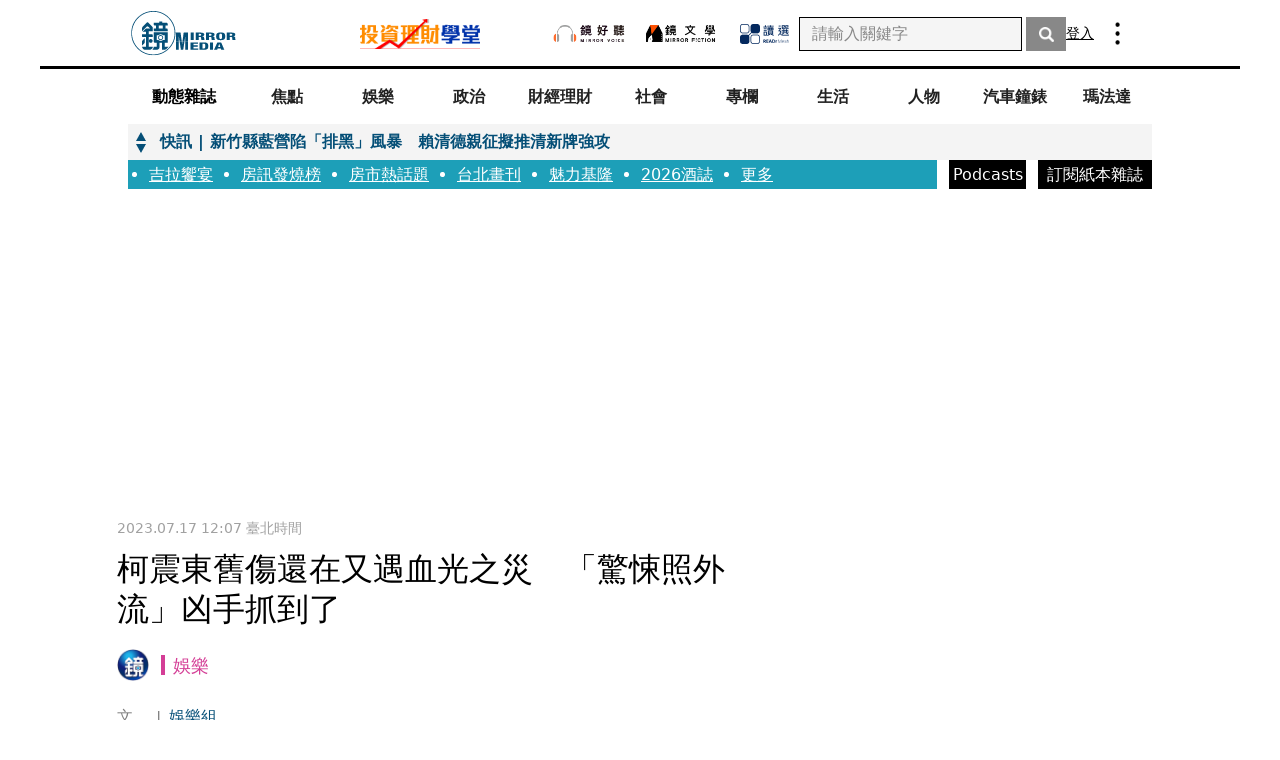

--- FILE ---
content_type: text/html; charset=utf-8
request_url: https://www.google.com/recaptcha/api2/aframe
body_size: 152
content:
<!DOCTYPE HTML><html><head><meta http-equiv="content-type" content="text/html; charset=UTF-8"></head><body><script nonce="4FHFFWnLlvfPy8L5ufN5pA">/** Anti-fraud and anti-abuse applications only. See google.com/recaptcha */ try{var clients={'sodar':'https://pagead2.googlesyndication.com/pagead/sodar?'};window.addEventListener("message",function(a){try{if(a.source===window.parent){var b=JSON.parse(a.data);var c=clients[b['id']];if(c){var d=document.createElement('img');d.src=c+b['params']+'&rc='+(localStorage.getItem("rc::a")?sessionStorage.getItem("rc::b"):"");window.document.body.appendChild(d);sessionStorage.setItem("rc::e",parseInt(sessionStorage.getItem("rc::e")||0)+1);localStorage.setItem("rc::h",'1769065544235');}}}catch(b){}});window.parent.postMessage("_grecaptcha_ready", "*");}catch(b){}</script></body></html>

--- FILE ---
content_type: text/javascript
request_url: https://l.logly.co.jp/lift.json?adspot_id=4297298&widget_id=34100&auc_id=&callback=_lgy_lift_callback_4297298&render_id=MTc2OTA2NTU0NV8xX2FiYmU1MGE2ZDE3Yw%3D%3D&url=https%3A%2F%2Fwww.mirrormedia.mg%2Fstory%2F20230717ent003&ref=
body_size: 998
content:
_lgy_lift_callback_4297298([{"lead":"農曆春節將至，對於現代忙碌家庭而言，「除夕圍爐」追求省時便利，同時也注重餐點品質 。位於內","ad_id":"4563338","ad_markup":"","position_id":"","is_click_beacon":0,"viewable_beacon_url":"//b.logly.co.jp/vbc?ac=OTLhvR52unKG71_F094Oqw&sp=4297298&ia=0&at=1769065546","burl":"","is_outer_ad":0,"image_height":"400","url":"https://dsp.logly.co.jp/click?ad=[base64]","category":"","published_at":"","advertising_subject":"特企","image_width":"600","score":0,"subcategory":[],"site":"www.mirrormedia.mg","beacon_url":"//b.logly.co.jp/bc?ac=OTLhvR52unKG71_F094Oqw&ad=4563338","image_url":"//cdn.logly.co.jp/images/001/616/370/compress.jpg?1768967135","is_article":0,"is_banner_ad":0,"title":"88號樂章年菜預購　買佛跳牆送手作蘿蔔糕"}])

--- FILE ---
content_type: application/javascript; charset=utf-8
request_url: https://fundingchoicesmessages.google.com/f/AGSKWxX6IHLAsuO7YTGZov7YtmuLmDB0jqYEvsYfQAOV4TcEXVc4LpYH5u4Oa7u_gdps8A9nVaRz4dds21VxFzlNHCsHB80dQ-U6_WrJEC5th2ncC1fPoNtV0EjHHoZytZQrHBu5eC-szA0-RYDm8iemePH18AJvbVi0R1Ar09eL-HlNBmQc-f4Mj67Bgnru/_/ad_base._adserve//lazyad./bnr_ad_/sponsored_link.
body_size: -1288
content:
window['0c30c893-13ea-472b-9e39-e3a75605048b'] = true;

--- FILE ---
content_type: application/javascript; charset=UTF-8
request_url: https://www.mirrormedia.mg/_next/static/chunks/1018.f006061539960cf5.js
body_size: 868
content:
"use strict";(self.webpackChunk_N_E=self.webpackChunk_N_E||[]).push([[1018],{21018:function(n,e,t){t.r(e),t.d(e,{default:function(){return c}});var i=t(7297),o=t(85893),r=t(19521),p=t(42693),a=t(87295);function d(){let n=(0,i.Z)(["\n  #_popIn_standard_mobile._popIn_recommend_container {\n    padding: 0;\n    margin: 0;\n    overflow: hidden;\n  }\n\n  #_popIn_standard_mobile,\n  #_popIn_standard_pc {\n    ._popIn_recommend_article {\n      height: 74px;\n      color: black;\n      font-weight: 400;\n      flex-direction: row-reverse;\n      justify-content: space-between;\n      align-items: center;\n      background-color: #eeeeee;\n      gap: 8px;\n      margin: 0 auto;\n      display: flex;\n      position: relative;\n\n      "," {\n        gap: 20px;\n        max-width: 640px;\n        height: 90px;\n        color: #808080;\n        background-color: #eeeeee;\n        align-items: start;\n        gap: 20px;\n        font-size: 18px;\n      }\n    }\n\n    ._popIn_recommend_art_img {\n      order: unset;\n      padding: 0px;\n      width: 112px;\n      min-width: 112px;\n      max-width: 112px;\n      height: 74px;\n\n      "," {\n        width: 87px;\n        min-width: 87px;\n        max-width: 87px;\n        height: 100%;\n        margin-right: 0;\n      }\n\n      "," {\n        width: 135px;\n        max-width: 135px;\n      }\n\n      a {\n        width: 100%;\n        height: 100%;\n\n        "," {\n          max-height: 90px;\n        }\n      }\n\n      &::after {\n        content: '特企';\n        display: flex;\n        align-items: center;\n        justify-content: center;\n        font-style: normal;\n        font-weight: 500;\n        font-size: 14px;\n        line-height: 1;\n        padding: 4px;\n        background: #bcbcbc;\n        color: #ffffff;\n        position: absolute;\n        bottom: 0;\n        left: 0;\n\n        "," {\n          font-size: 12px;\n          padding: 4px;\n          line-height: 14px;\n          font-weight: 300;\n        }\n      }\n    }\n\n    ._popIn_recommend_art_title {\n      width: 100%;\n      margin: 0;\n      position: relative;\n      padding: 0 0 0 16px;\n      overflow: hidden;\n      display: -webkit-box !important;\n      -webkit-box-orient: vertical;\n\n      "," {\n        padding: 0 0 0 25.75px;\n        height: 100%;\n      }\n\n      "," {\n        padding: 0 20px 0 40px;\n      }\n\n      // title\n      a {\n        max-height: 100%;\n        width: 100%;\n        font-weight: 400;\n        color: #808080 !important;\n        font-size: 15px;\n        line-height: 1.3;\n        overflow: hidden;\n        display: -webkit-box !important;\n        -webkit-line-clamp: 3; /* number of lines to show */\n        line-clamp: 3;\n        -webkit-box-orient: vertical;\n        white-space: wrap;\n\n        "," {\n          margin: 0;\n          position: relative;\n          display: flex !important;\n          align-items: center;\n          -webkit-line-clamp: 2; /* number of lines to show */\n          line-clamp: 2;\n          font-size: 18px;\n          height: 100%;\n        }\n      }\n    }\n\n    ._popIn_recommend_article::before {\n      position: absolute;\n      content: '';\n      width: 8px;\n      height: 100%;\n      background-color: #808080;\n      left: 0;\n      top: 0;\n\n      "," {\n        display: block;\n        width: 7.72px;\n      }\n\n      "," {\n        width: 10px;\n      }\n    }\n  }\n\n  ._popIn_recommend_article {\n    margin-top: 0;\n  }\n"]);return d=function(){return n},n}let l=(0,r.default)(p.Z).withConfig({displayName:"pop-in-ad-in-related-list__StyledPopInAd",componentId:"sc-1f41bf75-0"})(d(),n=>{let{theme:e}=n;return e.breakpoint.md},n=>{let{theme:e}=n;return e.breakpoint.md},n=>{let{theme:e}=n;return e.breakpoint.xl},n=>{let{theme:e}=n;return e.breakpoint.md},n=>{let{theme:e}=n;return e.breakpoint.md},n=>{let{theme:e}=n;return e.breakpoint.md},n=>{let{theme:e}=n;return e.breakpoint.xl},n=>{let{theme:e}=n;return e.breakpoint.md},n=>{let{theme:e}=n;return e.breakpoint.md},n=>{let{theme:e}=n;return e.breakpoint.xl});function c(){return(0,o.jsx)(o.Fragment,{children:a.e2.RELATED.map(n=>(0,o.jsx)(l,{popInId:n},n))})}},42693:function(n,e,t){t.d(e,{Z:function(){return r}});var i=t(85893),o=t(67294);function r(n){let{popInId:e,className:t}=n;return(0,o.useEffect)(()=>{let n=document.querySelector("script#pop-in-ad-script");return n||((n=document.createElement("script")).async=!0,n.src=window.location.protocol+"//api.popin.cc/searchbox/mirrormedia_tw.js",n.id="pop-in-ad-script",document.head.appendChild(n)),()=>{null==n||n.remove()}},[]),(0,i.jsx)("div",{className:t,id:e})}}}]);

--- FILE ---
content_type: application/javascript; charset=UTF-8
request_url: https://www.mirrormedia.mg/_next/static/chunks/pages/story/%5Bslug%5D-818a3d3dc4e4a695.js
body_size: 15003
content:
(self.webpackChunk_N_E=self.webpackChunk_N_E||[]).push([[3367],{69135:function(n,e,t){n.exports=t(91686)},75315:function(n,e,t){(window.__NEXT_P=window.__NEXT_P||[]).push(["/story/[slug]",function(){return t(91995)}])},78195:function(n,e,t){"use strict";t.d(e,{Z:function(){return p}});var i=t(7297),r=t(85893),o=t(25675),a=t.n(o),l=t(19521),s=t(96301),d=t(20558);function c(){let n=(0,i.Z)(["\n  display: flex;\n  flex-direction: row;\n  align-items: center;\n  justify-content: space-between;\n  width: 100%;\n  height: 10vh;\n  background: #000;\n  position: fixed;\n  left: 0;\n  bottom: 0;\n  z-index: ",";\n  color: #fff;\n  font-weight: 300;\n  line-height: 50px;\n  font-size: 20px;\n  padding: 0 6px;\n  letter-spacing: -2px;\n\n  @media screen and (min-width: 320px) {\n    font-size: 25px;\n    padding: 0 14px;\n  }\n\n  "," {\n    font-size: 40px;\n    padding: 0 20px;\n  }\n\n  "," {\n    padding: 0 40px;\n    font-size: 40px;\n  }\n\n  "," {\n    padding: 0 90px;\n    font-size: 50px;\n  }\n\n  .wine-warning-image {\n    width: 27.78px;\n    height: 27.78px;\n    "," {\n      width: 50px;\n      height: 50px;\n    }\n  }\n"]);return c=function(){return n},n}let u=l.default.div.withConfig({displayName:"wine-warning__Wrapper",componentId:"sc-eca005f3-0"})(c(),s.kg.coverContent,n=>{let{theme:e}=n;return e.breakpoint.sm},n=>{let{theme:e}=n;return e.breakpoint.md},n=>{let{theme:e}=n;return e.breakpoint.xl},n=>{let{theme:e}=n;return e.breakpoint.sm});function p(n){let{categories:e=[]}=n,t=(0,d.c0)(e),i=t.length>0?(0,r.jsxs)(u,{children:[(0,r.jsx)("span",{children:"禁"}),(0,r.jsx)("span",{children:"止"}),(0,r.jsx)("span",{children:"酒"}),(0,r.jsx)("span",{children:"駕"}),(0,r.jsx)(a(),{className:"wine-warning-image",src:"/images-next/wine-warning-icon.png",width:50,height:50,alt:"wine-warning-icon"}),(0,r.jsx)("span",{children:"未"}),(0,r.jsx)("span",{children:"滿"}),(0,r.jsx)("span",{children:"十"}),(0,r.jsx)("span",{children:"八"}),(0,r.jsx)("span",{children:"歲"}),(0,r.jsx)("span",{children:"禁"}),(0,r.jsx)("span",{children:"止"}),(0,r.jsx)("span",{children:"飲"}),(0,r.jsx)("span",{children:"酒"})]}):null;return(0,r.jsx)(r.Fragment,{children:i})}},9811:function(n,e,t){"use strict";t.d(e,{Z:function(){return d}});var i=t(7297),r=t(85893),o=t(19521),a=t(73994);function l(){let n=(0,i.Z)(["\n  background-color: ",";\n  padding: 16px 24px;\n  font-weight: 500;\n  font-size: 18px;\n  line-height: 36px;\n\n  "," {\n    font-weight: 400;\n    font-size: 19.2px;\n    padding: 24px 32px;\n  }\n  *,\n  *::before,\n  *::after {\n    color: white;\n  }\n"]);return l=function(){return n},n}let s=o.default.div.withConfig({displayName:"brief__BriefContainer",componentId:"sc-e5902095-0"})(l(),n=>{let{theme:e,sectionSlug:t}=n;return t&&e.color.sectionsColor[t]?e.color.sectionsColor[t]:e.color.brandColor.darkBlue},n=>{let{theme:e}=n;return e.breakpoint.md});function d(n){let{brief:e={blocks:[],entityMap:{}},sectionSlug:t="",contentLayout:i="normal"}=n;return(0,r.jsx)(a.Z,{rawContentBlock:e,contentLayout:i,wrapper:n=>(0,r.jsx)(s,{sectionSlug:t,children:n})})}},30514:function(n,e,t){"use strict";t.d(e,{Z:function(){return m}});var i=t(7297),r=t(85893),o=t(19521),a=t(41664),l=t.n(a);function s(){let n=(0,i.Z)(["\n  font-size: 16px;\n  font-weight: 400;\n\n  margin-top: 24px;\n\n  text-align: left;\n  width: 100%;\n  max-width: 300px;\n  line-height: 1.5;\n"]);return s=function(){return n},n}function d(){let n=(0,i.Z)(["\n  display: block;\n  color: rgba(0, 0, 0, 0.5);\n\n  position: relative;\n\n  min-width: 38px;\n  max-width: 38px;\n  text-align: left;\n  margin-right: 14px;\n\n  &::after {\n    position: absolute;\n    content: ' | ';\n    right: -3px;\n    transform: translate(50%, 1px);\n    top: 0;\n    color: rgba(0, 0, 0, 0.5);\n  }\n"]);return d=function(){return n},n}function c(){let n=(0,i.Z)(["\n  display: flex;\n  justify-content: flex-start;\n  width: auto;\n\n  ul {\n    width: 100%;\n\n    gap: 0 16px;\n    display: flex;\n    flex-wrap: wrap;\n    justify-content: start;\n    &.no-link-list {\n      display: block;\n    }\n    li {\n      width: auto;\n      display: block;\n      line-height: 1.5;\n      &.link {\n        position: relative;\n\n        color: ",";\n      }\n\n      &.no-link {\n        text-align: left;\n        color: rgba(52, 73, 94, 1);\n      }\n    }\n  }\n\n  "," {\n  }\n"]);return c=function(){return n},n}let u=o.default.section.withConfig({displayName:"credits__CreditsWrapper",componentId:"sc-26896bcc-0"})(s()),p=o.default.figcaption.withConfig({displayName:"credits__CreditTitle",componentId:"sc-26896bcc-1"})(d()),g=o.default.figure.withConfig({displayName:"credits__CreditList",componentId:"sc-26896bcc-2"})(c(),n=>{let{theme:e}=n;return e.color.brandColor.darkBlue},n=>{let{theme:e}=n;return e.breakpoint.md}),f={writers:"文 ",photographers:"攝影",camera_man:"影音",designers:"設計",engineers:"工程",vocals:"主播",extend_byline:"協力"};function m(n){let{credits:e=[],className:t=""}=n,i=e.some(n=>{let[e]=Object.values(n);return 0!==e.length||"string"==typeof e&&e.trim()}),o=i?(0,r.jsx)(r.Fragment,{children:e.map((n,e)=>{let t=Object.keys(n),i=f[t],[o]=Object.values(n);return i&&0!==o.length&&("string"!=typeof o||o.trim())?(0,r.jsxs)(g,{children:["協力"!==i&&(0,r.jsx)(p,{children:i}),(0,r.jsx)("ul",{className:Array.isArray(o)?"link-list":"no-link-list",children:Array.isArray(o)?o.map(n=>(0,r.jsx)("li",{className:"link",children:(0,r.jsx)(l(),{target:"_blank",rel:"noreferrer noopenner",href:"/author/".concat(n.id),children:n.name})},n.id)):(0,r.jsx)("li",{className:"no-link",children:(0,r.jsx)("span",{children:o})})})]},e):null})}):null;return(0,r.jsx)(u,{className:t,children:o})}},73994:function(n,e,t){"use strict";t.d(e,{Z:function(){return c}});var i=t(85893),r=t(67294),o=t(12970),a=t(54927);let{DraftRenderer:l,hasContentInRawContentBlock:s,removeEmptyContentBlock:d}=o.Z;function c(n){let{rawContentBlock:e={blocks:[],entityMap:{}},contentLayout:t="normal",firstImageAdComponent:o,wrapper:c=n=>(0,i.jsx)(i.Fragment,{children:n})}=n,u=s(e),p="amp"===t?function(n,e){let t=s(n),r=null;if(t){let o=d(n);r=(0,i.jsx)(l,{rawContentBlock:o,contentLayout:e})}return r}(e,t):"on"===a.hg?function(n,e,t){let r=s(n),o=null;if(r){let a=d(n);o=(0,i.jsx)(l,{rawContentBlock:a,contentLayout:e,firstImageAdComponent:t})}return o}(e,t,o):function(n,e,t){let o=s(n),[a,c]=(0,r.useState)(null);return(0,r.useEffect)(()=>{if(o){let r=d(n),a=(0,i.jsx)(l,{rawContentBlock:r,contentLayout:e,firstImageAdComponent:t});c(a)}},[o,n,e]),a}(e,t,o);return(0,i.jsx)(i.Fragment,{children:u&&c(p)})}},87335:function(n,e,t){"use strict";t.d(e,{Z:function(){return d}});var i=t(7297),r=t(85893),o=t(19521),a=t(54927);function l(){let n=(0,i.Z)(["\n  background-color: #1d9fb8;\n  width: fit-content;\n  height: 32px;\n  padding: 9px 12px 9px 13.33px;\n  display: flex;\n  align-items: center;\n  justify-content: center;\n  gap: 5.33px;\n  font-size: 14px;\n  line-height: 1;\n  font-weight: 400;\n  border-radius: 32px;\n  color: white;\n  :hover {\n    background: #054f77;\n    transition: background 0.3s ease;\n  }\n"]);return l=function(){return n},n}let s=o.default.a.withConfig({displayName:"subscribe-link__Link",componentId:"sc-e39f4ded-0"})(l());function d(n){let{className:e=""}=n;return a.pT?null:(0,r.jsx)(s,{className:e,href:"/subscribe",target:"_blank",children:(0,r.jsx)("span",{children:"加入訂閱會員"})})}},58557:function(n,e,t){"use strict";t.d(e,{Z:function(){return h}});var i=t(7297),r=t(85893),o=t(19521),a=t(12418),l=t(87335),s=t(40607),d=t(54927);function c(){let n=(0,i.Z)(["\n  margin: 32px 0;\n  display: flex;\n  flex-direction: column;\n  justify-content: center;\n  align-items: center;\n  padding: 16px 12px 12px 12px;\n  background: linear-gradient(\n    180deg,\n    rgba(97, 184, 198, 1) 0%,\n    rgba(5, 79, 119, 1) 100%\n  );\n  box-shadow: 0px 4px 28px rgba(0, 0, 0, 0.06), 0px 2px 12px rgba(0, 0, 0, 0.08);\n  border-radius: 32px;\n\n  .title {\n    color: white;\n    font-weight: 500;\n    font-size: 18px;\n    line-height: 1.5;\n    margin-bottom: 12px;\n  }\n  "," {\n    background: linear-gradient(\n      90deg,\n      rgba(97, 184, 198, 1) 0%,\n      rgba(5, 79, 119, 1) 100%\n    );\n  }\n"]);return c=function(){return n},n}function u(){let n=(0,i.Z)(["\n  display: grid;\n  grid-template-rows: auto;\n  width: 100%;\n  gap: 8px;\n  grid-gap: 8px;\n\n  "," {\n    grid-template-columns: ",";\n  }\n"]);return u=function(){return n},n}function p(){let n=(0,i.Z)(["\n  display: flex;\n  flex-direction: column;\n  justify-content: space-between;\n  align-items: center;\n  padding: 12px;\n  background: #ffffff;\n  border-radius: 20px;\n\n  .desc {\n    font-weight: 400;\n    font-size: 14px;\n    line-height: 150%;\n    text-align: center;\n    color: rgba(0, 0, 0, 0.87);\n    margin-bottom: 8px;\n  }\n\n  .banner-button {\n    width: 100%;\n    height: 48px;\n    padding: 10.5px;\n    font-style: normal;\n    font-weight: 500;\n    font-size: 18px;\n    line-height: 1.5;\n    text-align: center;\n    color: white;\n    box-shadow: 0px 4px 4px rgba(0, 0, 0, 0.25);\n    border-radius: 8px;\n    flex: none;\n    flex-grow: 0;\n    img {\n      width: 20px;\n      height: 20px;\n    }\n  }\n"]);return p=function(){return n},n}let g=o.default.div.withConfig({displayName:"support-mirrormedia-banner__Container",componentId:"sc-51623c06-0"})(c(),n=>{let{theme:e}=n;return e.breakpoint.md}),f=o.default.div.withConfig({displayName:"support-mirrormedia-banner__InnerWrapper",componentId:"sc-51623c06-1"})(u(),n=>{let{theme:e}=n;return e.breakpoint.md},d.pT?"1fr":"1fr 1fr"),m=o.default.div.withConfig({displayName:"support-mirrormedia-banner__InnerBox",componentId:"sc-51623c06-2"})(p());function h(n){let{className:e}=n;return(0,r.jsxs)(g,{className:e,children:[(0,r.jsx)("p",{className:"title",children:"支持鏡週刊"}),(0,r.jsxs)(f,{children:[(0,r.jsxs)(m,{children:[(0,r.jsxs)("p",{className:"desc",children:["小心意大意義",(0,r.jsx)("br",{}),"小額贊助鏡週刊！"]}),(0,r.jsx)(a.Z,{className:"banner-button GTM-donate-link-bottom"})]}),!d.pT&&(0,r.jsxs)(m,{children:[(0,r.jsxs)("p",{className:"desc",children:["每期 $",s.d0.monthly," 元動態話題報導",(0,r.jsx)("br",{}),"無限閱讀解鎖新鮮事"]}),(0,r.jsx)(l.Z,{className:"banner-button GTM-subscribe-link-bottom"})]})]})]})}},40933:function(n,e,t){"use strict";t.d(e,{Z:function(){return c}});var i=t(7297),r=t(85893),o=t(19521);function a(){let n=(0,i.Z)(["\n  display: flex;\n  justify-content: start;\n  width: fit-content;\n  flex-wrap: wrap;\n"]);return a=function(){return n},n}function l(){let n=(0,i.Z)(["\n  font-size: 14px;\n  line-height: 20px;\n  padding: 4px 8px;\n  margin-bottom: 8px;\n  margin-right: 8px;\n  border-radius: 2px;\n  background-color: ",";\n\n  color: white;\n  font-weight: 400;\n"]);return l=function(){return n},n}let s=o.default.section.withConfig({displayName:"tags__TagsWrapper",componentId:"sc-b74e30b3-0"})(a()),d=o.default.a.withConfig({displayName:"tags__Tag",componentId:"sc-b74e30b3-1"})(l(),n=>{let{theme:e,tagColor:t}=n;return t&&e.color.brandColor[t]?"".concat(e.color.brandColor[t]):"#000"});function c(n){let{tags:e,tagColor:t="darkBlue",className:i=""}=n,o=e&&e.length,a=o?(0,r.jsx)(s,{className:i,children:e.map(n=>(0,r.jsx)(d,{tagColor:t,href:"/tag/".concat(n.slug),target:"_blank",rel:"noreferrer",children:n.name},n.id))}):null;return(0,r.jsx)(r.Fragment,{children:a})}},40607:function(n,e,t){"use strict";t.d(e,{Vb:function(){return o},_k:function(){return r},d0:function(){return i},wn:function(){return a}});let i={yearly:1800,monthly:35,oneTime:10},r=["支持鏡週刊報導精神","暢讀鏡週刊全站內容","會員專區零廣告純淨閱覽","專區好文不分頁流暢閱讀","免費閱讀數位版動態雜誌","月方案定價 $99 元，限時優惠 $".concat(i.monthly," 元"),"年方案定價 $1,188 元，限時優惠 $".concat(i.yearly," 元")],o=["支持鏡週刊報導精神","好文解鎖 隨心所欲","$".concat(i.oneTime," 元可享單篇好文 14 天無限瀏覽")],a=[{id:0,text:"月方案計算天數為 30 日，年方案計算天數為 365 日。",style:"normal"},{id:1,text:"月訂閱方案經會員授權扣款購買即為完成服務，因此月費會員無法退費，但可取消繼續訂閱。",style:"normal"},{id:2,text:"訂閱購買的同時會開啓自動續費(扣款)，在訂閱到期時將依據原訂閱方案自動扣款，並延續訂閱。",style:"warning"},{id:3,text:'訂閱相關問題請 email 至會員專屬客服信箱<a href = "mailto: MM-onlineservice@mirrormedia.mg">MM-onlineservice@mirrormedia.mg</a>，我們會盡快為您協助處理。',style:"normal"},{id:4,text:'更多詳細內容，請至<a href = "/story/service-rule/">服務條款</a>。',style:"normal"}]},91686:function(n,e,t){"use strict";Object.defineProperty(e,"__esModule",{value:!0}),e.useAmp=function(){return o.isInAmpMode(i.default.useContext(r.AmpStateContext))};var i=(0,t(92648).Z)(t(67294)),r=t(40610),o=t(40532);("function"==typeof e.default||"object"==typeof e.default&&null!==e.default)&&void 0===e.default.__esModule&&(Object.defineProperty(e.default,"__esModule",{value:!0}),Object.assign(e.default,e),n.exports=e.default)},91995:function(n,e,t){"use strict";t.r(e),t.d(e,{__N_SSP:function(){return to},default:function(){return ta}});var i,r,o=t(7297),a=t(85893),l=t(67294),s=t(94405),d=t(19521),c=t(5152),u=t.n(c),p=t(78195),g=t(96301),f=t(58509),m=t(69135);function h(){let n=(0,o.Z)(["\n  position: fixed;\n  top: 0;\n  left: 0;\n  right: 0;\n  bottom: 0;\n  display: flex;\n  justify-content: center;\n  align-items: center;\n  width: 100%;\n  height: 100%;\n  background-color: rgba(0, 0, 0, 0.9);\n  z-index: ",";\n"]);return h=function(){return n},n}function x(){let n=(0,o.Z)(["\n  width: 90%;\n  max-width: 500px;\n  padding: 20px;\n  background-color: #fafafa;\n  border-radius: 10px;\n\n  "," {\n    padding: 30px;\n  }\n\n  p {\n    color: #333;\n    font-size: 16px;\n    text-align: justify;\n    line-height: 1.5;\n    margin: 25px 0;\n  }\n"]);return x=function(){return n},n}function b(){let n=(0,o.Z)(["\n  padding: 0 0 20px;\n  color: #34495e;\n  font-size: 26px;\n  line-height: 1.5;\n  text-align: center;\n  border-bottom: 1px solid #d9d9d9;\n"]);return b=function(){return n},n}function y(){let n=(0,o.Z)(["\n  display: flex;\n  align-items: center;\n  justify-content: center;\n  gap: 0 16px;\n\n  "," {\n    justify-content: flex-end;\n  }\n\n  button {\n    display: inline-block;\n    font-size: 14px;\n    padding: 10px 18px;\n    background: #ffffff;\n    border: 1px solid #c1c2c5;\n    border-radius: 5px;\n  }\n\n  .agree-button {\n    color: #fff;\n    background: #1087a8;\n    border: none;\n\n    &:hover {\n      background: #0e7ea0;\n    }\n  }\n"]);return y=function(){return n},n}let w=d.default.div.withConfig({displayName:"adult-only-warning__Wrapper",componentId:"sc-388400c-0"})(h(),g.kg.top),j=d.default.div.withConfig({displayName:"adult-only-warning__WarningContent",componentId:"sc-388400c-1"})(x(),n=>{let{theme:e}=n;return e.breakpoint.md}),_=d.default.h2.withConfig({displayName:"adult-only-warning__WarningTitle",componentId:"sc-388400c-2"})(b()),k=d.default.div.withConfig({displayName:"adult-only-warning__ButtonWrapper",componentId:"sc-388400c-3"})(y(),n=>{let{theme:e}=n;return e.breakpoint.md});function v(n){let e,{isAdult:t=!1}=n,i=(0,m.useAmp)(),[r,o]=(0,l.useState)(!1),s=Boolean(t&&!r),d=(0,l.useRef)(null);(0,l.useEffect)(()=>{let n=d.current;return n&&s?((0,f.disableBodyScroll)(n),()=>(0,f.enableBodyScroll)(n)):void 0},[s]),e=i?(0,a.jsx)("button",{className:"agree-button",on:"tap:adult-only-warning.hide,amp-page.toggleClass(class='disable-scroll')","aria-label":"是，我已年滿十八歲",children:"是，我已年滿十八歲"}):(0,a.jsx)("button",{className:"agree-button",onClick:()=>{o(!0)},"aria-label":"是，我已年滿十八歲",children:"是，我已年滿十八歲"});let c=s?(0,a.jsx)(w,{ref:d,id:"adult-only-warning",children:(0,a.jsxs)(j,{children:[(0,a.jsxs)(_,{children:["您即將進入之內容",(0,a.jsx)("br",{}),"需滿十八歲方可瀏覽"]}),(0,a.jsx)("p",{children:"根據「電腦網路內容分級處理辦法」第六條第三款規定，本網站已於各限制級網頁依照台灣網站分級推廣基金會之規定標示。若您尚未年滿十八歲，請點選離開。若您已滿十八歲，亦不可將本區之內容派發、傳閱、出售、出租、交給或借予年齡未滿18歲的人士瀏覽，或將本網站內容向該人士出示、播放或放映。"}),(0,a.jsxs)(k,{children:[e,(0,a.jsx)("a",{href:"/","aria-label":"離開",children:(0,a.jsx)("button",{children:"離開"})})]})]})}):null;return(0,a.jsx)(a.Fragment,{children:c})}var C=t(44372);let A="memberArticleRecords";var Z=t(19054);let N=30*Z.EB;var I=t(87084),S=t(41664),T=t.n(S),M=t(6154),z=t(52422),P=t(12418),B=t(87335),D=t(47803),O=t(40933),E=t(30514);function F(){let n=(0,o.Z)(["\n  width: fit-content;\n  height: auto;\n  font-size: 14px;\n  line-height: 1;\n  color: #a1a1a1;\n  margin-bottom: 8px;\n  "," {\n    display: none;\n  }\n"]);return F=function(){return n},n}function L(){let n=(0,o.Z)(["\n  display: flex;\n  gap: 10px;\n  padding: 0;\n  position: relative;\n  margin-bottom: 20px;\n\n  "," {\n    padding-right: 40px;\n    margin-bottom: 0px;\n    &::after {\n      position: absolute;\n      content: '';\n      background-color: #a1a1a1;\n      width: 1px;\n      height: 16px;\n      transform: translateY(-50%);\n      top: 50%;\n    }\n    &::after {\n      right: 20px;\n    }\n  }\n"]);return L=function(){return n},n}function K(){let n=(0,o.Z)(["\n  display: flex;\n  align-items: center;\n  flex-direction: column;\n  align-items: flex-start;\n  margin-top: 20px;\n\n  "," {\n    margin-top: 40px;\n    flex-direction: row;\n    align-items: center;\n  }\n  .link-to-index {\n    display: none;\n    "," {\n      display: block;\n    }\n  }\n  .subscribe-btn {\n    margin-left: 8px;\n  }\n"]);return K=function(){return n},n}function G(){let n=(0,o.Z)(["\n  border-left: 2px "," solid;\n  padding-left: 24px;\n  margin: 32px 0;\n  "," {\n    border: none;\n    padding-left: 0px;\n    margin: 0 0 24px;\n  }\n\n  .normal-credits {\n    max-width: 640px;\n    "," {\n      max-width: 457.312px;\n    }\n  }\n"]);return G=function(){return n},n}function R(){let n=(0,o.Z)(["\n  margin-top: 20px;\n  "," {\n    margin-top: 25.5px;\n  }\n"]);return R=function(){return n},n}function U(){let n=(0,o.Z)(["\n  display: flex;\n"]);return U=function(){return n},n}let H=d.default.div.withConfig({displayName:"article-info__Date",componentId:"sc-cb6808fe-0"})(F(),n=>{let{theme:e}=n;return e.breakpoint.md}),W=d.default.div.withConfig({displayName:"article-info__SocialMedia",componentId:"sc-cb6808fe-1"})(L(),n=>{let{theme:e}=n;return e.breakpoint.md}),J=d.default.div.withConfig({displayName:"article-info__SocialMediaAndDonateLink",componentId:"sc-cb6808fe-2"})(K(),n=>{let{theme:e}=n;return e.breakpoint.md},n=>{let{theme:e}=n;return e.breakpoint.md}),V=d.default.div.withConfig({displayName:"article-info__ArticleInfoContainer",componentId:"sc-cb6808fe-3"})(G(),n=>{let{theme:e}=n;return e.color.brandColor.darkBlue},n=>{let{theme:e}=n;return e.breakpoint.md},n=>{let{theme:e}=n;return e.breakpoint.xl}),Y=(0,d.default)(O.Z).withConfig({displayName:"article-info__StyledTags",componentId:"sc-cb6808fe-4"})(R(),n=>{let{theme:e}=n;return e.breakpoint.md}),q=d.default.div.withConfig({displayName:"article-info__DonateSubscribeWrapper",componentId:"sc-cb6808fe-5"})(U());function $(n){let{updatedDate:e,publishedDate:t,credits:i,tags:r,tags_algo:o}=n,l=[...r,...o];return(0,a.jsxs)(V,{children:[(0,a.jsxs)(H,{children:["發布時間：",t," 臺北時間"]}),(0,a.jsxs)(H,{children:["更新時間：",e," 臺北時間"]}),(0,a.jsx)(E.Z,{credits:i,className:"normal-credits"}),(0,a.jsxs)(J,{children:[(0,a.jsxs)(W,{children:[(0,a.jsx)(D.Z,{type:"facebook"}),(0,a.jsx)(D.Z,{type:"line"}),(0,a.jsx)(z.Z,{})]}),(0,a.jsxs)(q,{children:[(0,a.jsx)(P.Z,{className:"GTM-donate-link-top"}),(0,a.jsx)(B.Z,{className:"subscribe-btn GTM-subscribe-link-top"})]})]}),(0,a.jsx)(Y,{tags:l})]})}var X=t(9811),Q=t(61742),nn=t(14023),ne=t(20971),nt=t(58557),ni=t(94009),nr=t(50620);function no(){return(no=Object.assign?Object.assign.bind():function(n){for(var e=1;e<arguments.length;e++){var t=arguments[e];for(var i in t)Object.prototype.hasOwnProperty.call(t,i)&&(n[i]=t[i])}return n}).apply(this,arguments)}var na=function(n){return l.createElement("svg",no({fill:"none",height:25,viewBox:"0 0 64 64",width:25,xmlns:"http://www.w3.org/2000/svg"},n),i||(i=l.createElement("circle",{cx:32,cy:32,fill:"#fff",r:28})),r||(r=l.createElement("g",{fill:"#000"},l.createElement("path",{d:"M21.916 1.358c-22.7 8.2-29.3 36.2-12.5 52.9 6.5 6.5 12.5 8.9 22.5 8.9 7.8.1 9-.2 14.8-3.3 6.9-3.7 11-8 14.4-15.1 3.3-6.7 3.2-19.6-.2-26.5-3.2-6.4-9.2-12.4-15.5-15.4-6.5-3.1-17.2-3.8-23.5-1.5zm19.5 8.3c8.8 4 14.5 12.6 14.5 22.1 0 21.3-25.8 32-40.9 16.9-15.1-15.1-4.4-40.9 16.9-40.9 3.2 0 7.2.8 9.5 1.9z"}),l.createElement("path",{d:"M20.616 20.558c-2.3 2.6-2.2 3.1 2 7.4l3.7 3.8-3.7 3.8c-4 4.1-4.1 6.4-.6 8.2 1.5.8 2.6.3 5.9-2.6l4.1-3.7 3.8 3.7c4 3.9 6.3 4 8.2.4.9-1.7.5-2.6-2.7-5.9l-3.7-3.8 3.7-4.1c2.9-3.3 3.4-4.4 2.6-5.9-1.8-3.5-4.1-3.4-8.2.6l-3.8 3.7-3.8-3.7c-4.3-4.2-5.2-4.4-7.5-1.9z"}))))},nl=t(54167);function ns(){let n=(0,o.Z)(["\n  display: none;\n  "," {\n    z-index: ",";\n    display: block;\n    position: fixed;\n    top: 175px;\n    right: 15px;\n  }\n\n  .close-button {\n    position: absolute;\n    top: -12.5px;\n    right: -12.5px;\n    width: 25px;\n    height: auto;\n    cursor: pointer;\n    user-select: none;\n  }\n"]);return ns=function(){return n},n}let nd=d.default.div.withConfig({displayName:"gpt-floating-ad__FloatingAdContainer",componentId:"sc-586a2535-0"})(ns(),n=>{let{theme:e}=n;return e.breakpoint.xl},g.kg.top);function nc(n){let{pageKey:e}=n,[t,i]=(0,l.useState)(!0),[r,o]=(0,l.useState)(!1),s=(0,l.useCallback)(n=>{let e=null==n?void 0:n.isEmpty;e?i(!1):o(!0)},[]);return(0,a.jsxs)(nd,{children:[t&&(0,a.jsx)(nl.default,{pageKey:e,adKey:"PC_FLOATING",onSlotRenderEnded:s}),r&&(0,a.jsx)("button",{className:"close-button",onClick:()=>i(!1),children:(0,a.jsx)(na,{})})]})}var nu=t(73994),np=t(50631),ng=t(90955),nf=t(9619),nm=t(4298),nh=t.n(nm);function nx(){let n=(0,o.Z)(["\n  margin-top: 32px;\n\n  "," {\n    margin-top: 20px;\n  }\n"]);return nx=function(){return n},n}function nb(){let n=(0,o.Z)(["\n  margin-top: 32px;\n  margin-bottom: 32px;\n"]);return nb=function(){return n},n}function ny(){let n=(0,o.Z)(["\n  width: 100%;\n  height: auto;\n\n  margin: 32px auto;\n  display: ",";\n"]);return ny=function(){return n},n}let nw=u()(()=>Promise.resolve().then(t.bind(t,54167)),{loadableGenerated:{webpack:()=>[54167]},ssr:!1}),nj=d.default.section.withConfig({displayName:"article-content__Wrapper",componentId:"sc-f590bf19-0"})(nx(),n=>{let{theme:e}=n;return e.breakpoint.md}),n_=d.default.section.withConfig({displayName:"article-content__ContentContainer",componentId:"sc-f590bf19-1"})(nb()),nk=(0,d.default)(nw).withConfig({displayName:"article-content__StyledGPTAd",componentId:"sc-f590bf19-2"})(ny(),n=>n.pageKey?"block":"none");function nv(n){let{content:e={blocks:[],entityMap:{}},hiddenAdvertised:t=!1,pageKeyForGptAd:i=""}=n,{shouldShowAd:r}=(0,nf.i)(t),o=(0,ng.Z)(),s=(0,np.eI)(e),{slicedIndex:d,unstyledBlocksCount:c}=(0,np.C3)(s),u=(0,l.useMemo)(()=>r&&o.width<1200?(0,a.jsx)("div",{id:"div-gpt-ad-1719287275291-0",children:(0,a.jsx)(nh(),{id:"script-div-gpt-ad-1719287275291-0",dangerouslySetInnerHTML:{__html:"googletag.cmd.push(function () {\n              googletag.display('div-gpt-ad-1719287275291-0')\n            })"}})}):(0,a.jsx)("div",{id:"div-gpt-ad-1719287528685-0",children:(0,a.jsx)(nh(),{id:"script-div-gpt-ad-1719287528685-0",dangerouslySetInnerHTML:{__html:"googletag.cmd.push(function () {\n              googletag.display('div-gpt-ad-1719287528685-0')\n            })"}})}),[o,r]),p=(0,a.jsxs)(nj,{children:[(0,a.jsx)(nu.Z,{rawContentBlock:(0,np.nw)(s,0,d.mb[0]),contentLayout:"normal",wrapper:n=>(0,a.jsx)(n_,{children:n}),firstImageAdComponent:u}),c>1&&(0,a.jsx)(a.Fragment,{children:r&&(0,a.jsx)(nk,{pageKey:i,adKey:"MB_AT1"})}),(0,a.jsx)(nu.Z,{rawContentBlock:(0,np.nw)(s,d.mb[0],d.mb[1]),contentLayout:"normal",wrapper:n=>(0,a.jsx)(n_,{children:n}),firstImageAdComponent:u}),c>5&&(0,a.jsx)(a.Fragment,{children:r&&(0,a.jsx)(nk,{pageKey:i,adKey:"MB_AT2"})}),(0,a.jsx)(nu.Z,{rawContentBlock:(0,np.nw)(s,d.mb[1]),contentLayout:"normal",wrapper:n=>(0,a.jsx)(n_,{children:n}),firstImageAdComponent:u})]}),g=(0,a.jsxs)(nj,{children:[(0,a.jsx)(nu.Z,{rawContentBlock:(0,np.nw)(e,0,d.pc[0]),contentLayout:"normal",wrapper:n=>(0,a.jsx)(n_,{children:n}),firstImageAdComponent:u}),c>3&&(0,a.jsx)(a.Fragment,{children:r&&(0,a.jsx)(nk,{pageKey:i,adKey:"PC_AT1"})}),(0,a.jsx)(nu.Z,{rawContentBlock:(0,np.nw)(e,d.pc[0]),contentLayout:"normal",wrapper:n=>(0,a.jsx)(n_,{children:n}),firstImageAdComponent:u})]}),f=o.width>1200?g:p;return(0,a.jsx)(a.Fragment,{children:f})}var nC=t(14128),nA=t(25675),nZ=t.n(nA),nN={src:"/_next/static/media/default-og-img.f5a6b4f4.png",height:630,width:1200,blurDataURL:"[data-uri]",blurWidth:8,blurHeight:4};function nI(){let n=(0,o.Z)(["\n  margin: 20px 0 0;\n  "," {\n    margin: 0 0 34px;\n  }\n"]);return nI=function(){return n},n}function nS(){let n=(0,o.Z)(["\n  width: 100%;\n  min-height: 22px;\n  margin-top: 24px;\n  font-size: 14px;\n  line-height: 25px;\n  font-weight: 400;\n  color: #9d9d9d;\n  position: relative;\n  text-align: center;\n  &:before {\n    content: '';\n    position: absolute;\n    width: 100%;\n    height: 1px;\n    top: -12px;\n    left: 0;\n    background-color: rgba(0, 0, 0, 0.1);\n  }\n\n  "," {\n    margin-top: 9px;\n    font-size: 18px;\n    font-weight: 600;\n    text-align: left;\n\n    &:before {\n      display: none;\n    }\n  }\n"]);return nS=function(){return n},n}let nT=d.default.figure.withConfig({displayName:"hero-image-and-video__Wrapper",componentId:"sc-47073b3e-0"})(nI(),n=>{let{theme:e}=n;return e.breakpoint.md}),nM=(0,d.default)("figure").withConfig({displayName:"hero-image-and-video__HeroImage",componentId:"sc-47073b3e-1"})(n=>{let{$imgWidth:e,$imgHeight:t,theme:i}=n;return"\n    position: relative;\n    width: 100%;\n    aspect-ratio: ".concat(Number(e)>0&&Number(t)>0?"".concat(Number(e)," / ").concat(Number(t)):"16 / 9",";\n    overflow: hidden;\n\n    .readr-media-react-image {\n      position: absolute;\n      top: 0;\n      left: 0;\n      width: 100%;\n      height: 100%;\n      object-fit: contain;\n      object-position: center center;\n    }\n\n    @media ").concat(i.breakpoint.md," {\n      width: 640px;\n    }\n  ")}),nz=d.default.figcaption.withConfig({displayName:"hero-image-and-video__HeroCaption",componentId:"sc-47073b3e-2"})(nS(),n=>{let{theme:e}=n;return e.breakpoint.md});var nP=t(74840),nB=t(94424),nD=t(67662),nO=t(90056),nE=t(20558),nF=t(54927),nL=t(55128),nK=t(39206),nG=t(18213);function nR(){let n=(0,o.Z)(["\n  ",";\n"]);return nR=function(){return n},n}function nU(){let n=(0,o.Z)(["\n  margin: 0 auto;\n  width: 100%;\n  text-align: center;\n  font-weight: 400;\n  font-size: 24px;\n  line-height: 34px;\n  "," {\n    font-weight: 500;\n    font-size: 32px;\n    line-height: 1.25;\n    text-align: left;\n  }\n"]);return nU=function(){return n},n}function nH(){let n=(0,o.Z)(["\n  margin: 0 auto;\n  width: 100%;\n  text-align: center;\n  font-weight: 500;\n  font-size: 24px;\n  line-height: 34px;\n  font-size: 20px;\n  color: rgba(113, 113, 113, 0.87);\n  font-feature-settings: 'clig' off, 'liga' off;\n  line-height: normal;\n  margin-top: 0.5rem;\n  "," {\n    color: #717171;\n    font-size: 28px;\n    font-weight: 400;\n    line-height: 140%;\n    text-align: start;\n  }\n"]);return nH=function(){return n},n}function nW(){let n=(0,o.Z)(["\n  margin: 20px auto 0;\n  width: 100%;\n  max-width: 1200px;\n  padding: 0 20px;\n  position: relative;\n  "," {\n    padding: 0 64px;\n  }\n  "," {\n    margin: 24px auto 0;\n    display: flex;\n    flex-direction: row;\n\n    justify-content: space-between;\n    padding: 0 40px 0 77px;\n  }\n"]);return nW=function(){return n},n}function nJ(){let n=(0,o.Z)(["\n  max-width: 640px;\n  margin: 0 auto;\n  "," {\n    margin: 35px 0 0 0;\n  }\n"]);return nJ=function(){return n},n}function nV(){let n=(0,o.Z)(["\n  color: ",";\n  margin-left: 4px;\n  padding-left: 8px;\n  position: relative;\n  font-size: 16px;\n  line-height: 1.5;\n  text-align: center;\n  "," {\n    font-size: 18px;\n    line-height: 25px;\n    text-align: left;\n  }\n  &::before {\n    display: block;\n    position: absolute;\n    content: '';\n    background-color: ",";\n    left: -4px;\n    top: 50%;\n    transform: translateY(-50%);\n    width: 4px;\n    height: 20px;\n  }\n"]);return nV=function(){return n},n}function nY(){let n=(0,o.Z)(["\n  width: fit-content;\n  height: auto;\n  font-size: 14px;\n  line-height: 1.5;\n  color: #a1a1a1;\n  display: none;\n  "," {\n    display: block;\n  }\n"]);return nY=function(){return n},n}function nq(){let n=(0,o.Z)(["\n  color: ",";\n  font-size: 16px;\n  line-height: 1.15;\n  margin-top: 32px;\n  .time {\n    color: ",";\n  }\n"]);return nq=function(){return n},n}function n$(){let n=(0,o.Z)(["\n  display: flex;\n  width: 100%;\n  justify-content: center;\n  align-items: center;\n  margin-bottom: 4px;\n  "," {\n    justify-content: space-between;\n    margin-bottom: 10px;\n  }\n"]);return n$=function(){return n},n}function nX(){let n=(0,o.Z)(["\n  display: flex;\n  align-items: center;\n  justify-content: center;\n  width: 100%;\n  margin-top: 22px;\n  "," {\n    margin-top: 20px;\n    justify-content: left;\n  }\n"]);return nX=function(){return n},n}function nQ(){let n=(0,o.Z)(["\n  width: 20px;\n  height: 20px;\n  margin-right: 8px;\n\n  "," {\n    width: 32px;\n    height: 32px;\n    margin-right: 12px;\n  }\n"]);return nQ=function(){return n},n}function n0(){let n=(0,o.Z)([""]);return n0=function(){return n},n}function n1(){let n=(0,o.Z)(["\n  display: flex;\n  flex-direction: column;\n  "," {\n    "," {\n      order: 10;\n    }\n  }\n"]);return n1=function(){return n},n}function n2(){let n=(0,o.Z)(["\n  display: none;\n  "," {\n    display: flex;\n    margin-top: 20px;\n  }\n"]);return n2=function(){return n},n}function n5(){let n=(0,o.Z)(["\n  display: flex;\n  margin-top: 20px;\n  margin-bottom: 24px;\n  "," {\n    display: none;\n  }\n"]);return n5=function(){return n},n}function n8(){let n=(0,o.Z)(["\n  font-size: 18px;\n  line-height: 1.5;\n  color: black;\n  margin: 0 auto;\n  text-align: center;\n  a {\n    color: ",";\n    border-bottom: 1px solid ",";\n  }\n"]);return n8=function(){return n},n}function n9(){let n=(0,o.Z)(["\n  width: 100%;\n  display: flex;\n  flex-direction: column;\n  gap: 24px;\n  margin: 60px auto 0;\n  padding: 0 23.5px;\n  "," {\n    width: 640px;\n\n    margin-top: 24px auto 0;\n    gap: 16px;\n  }\n  "," {\n    gap: 36px;\n    padding: 0;\n  }\n"]);return n9=function(){return n},n}function n4(){let n=(0,o.Z)(["\n  display: flex;\n  "," {\n    display: none;\n  }\n"]);return n4=function(){return n},n}function n3(){let n=(0,o.Z)(["\n  display: none;\n  "," {\n    display: flex;\n  }\n"]);return n3=function(){return n},n}function n6(){let n=(0,o.Z)(["\n  width: 100%;\n  "," {\n    width: 365px;\n  }\n"]);return n6=function(){return n},n}function n7(){let n=(0,o.Z)(["\n  "," {\n    position: sticky;\n    width: 365px;\n    top: 32px;\n    right: 0;\n  }\n"]);return n7=function(){return n},n}function en(){let n=(0,o.Z)(["\n  display: none;\n  text-align: center;\n  height: 500px;\n  margin: 20px 0;\n  "," {\n    display: block;\n  }\n"]);return en=function(){return n},n}function ee(){let n=(0,o.Z)(["\n  display: none;\n\n  "," {\n    display: block;\n    width: 100%;\n    height: auto;\n    max-width: 640px;\n    margin: 0 auto;\n  }\n"]);return ee=function(){return n},n}function et(){let n=(0,o.Z)(["\n  display: block;\n  margin: 0 auto;\n  width: 100%;\n  height: auto;\n  max-width: 640px;\n\n  "," {\n    display: none;\n  }\n"]);return et=function(){return n},n}function ei(){let n=(0,o.Z)(["\n  width: 100%;\n  height: auto;\n"]);return ei=function(){return n},n}function er(){let n=(0,o.Z)(["\n  display: block;\n  margin: 0 -20px;\n  width: 100%;\n  height: auto;\n\n  @media (min-width: 336px) {\n    margin: 0 auto;\n  }\n\n  "," {\n    display: none;\n  }\n"]);return er=function(){return n},n}function eo(){let n=(0,o.Z)(["\n  display: block;\n  margin: 24px auto;\n  width: 100%;\n  height: auto;\n\n  "," {\n    display: none;\n  }\n"]);return eo=function(){return n},n}function ea(){let n=(0,o.Z)(["\n  display: none;\n\n  "," {\n    display: block;\n    width: 100%;\n    height: auto;\n    margin: 0 auto;\n  }\n"]);return ea=function(){return n},n}function el(){let n=(0,o.Z)(["\n  display: none;\n\n  "," {\n    display: block;\n    width: 100%;\n    height: auto;\n    margin: 20px auto;\n  }\n"]);return el=function(){return n},n}function es(){let n=(0,o.Z)(["\n  width: 100%;\n  height: auto;\n  margin: 20px auto;\n\n  "," {\n    margin: 35px auto;\n  }\n"]);return es=function(){return n},n}function ed(){let n=(0,o.Z)(["\n  display: block;\n  position: fixed;\n  left: 0;\n  right: 0;\n  bottom: 0;\n  width: 100%;\n  height: auto;\n  margin: auto;\n  z-index: ",";\n\n  "," {\n    display: none;\n  }\n"]);return ed=function(){return n},n}function ec(){let n=(0,o.Z)(["\n  display: none;\n\n  "," {\n    display: block;\n    margin: auto;\n    width: 100%;\n    display: flex;\n    align-items: center;\n    justify-content: space-between;\n  }\n"]);return ec=function(){return n},n}function eu(){let n=(0,o.Z)(["\n  display: none;\n\n  "," {\n    display: block;\n    margin: 0;\n    width: 100%;\n    height: auto;\n  }\n"]);return eu=function(){return n},n}function ep(){let n=(0,o.Z)(["\n  display: none;\n\n  "," {\n    display: block;\n    margin: 0;\n    width: 100%;\n    height: auto;\n  }\n"]);return ep=function(){return n},n}let eg=u()(()=>t.e(2470).then(t.bind(t,42470)),{loadableGenerated:{webpack:()=>[42470]},ssr:!1}),ef=u()(()=>Promise.resolve().then(t.bind(t,54167)),{loadableGenerated:{webpack:()=>[54167]},ssr:!1}),em=u()(()=>t.e(523).then(t.bind(t,30523)),{loadableGenerated:{webpack:()=>[30523]},ssr:!1}),eh=(0,d.css)(nR(),n=>{let{sectionSlug:e,theme:t}=n;return e&&t.color.sectionsColor[e]?t.color.sectionsColor[e]:"black"}),ex=d.default.h1.withConfig({displayName:"normal__Title",componentId:"sc-88946592-0"})(nU(),n=>{let{theme:e}=n;return e.breakpoint.md}),eb=d.default.h2.withConfig({displayName:"normal__SubTitle",componentId:"sc-88946592-1"})(nH(),n=>{let{theme:e}=n;return e.breakpoint.md}),ey=d.default.main.withConfig({displayName:"normal__Main",componentId:"sc-88946592-2"})(nW(),n=>{let{theme:e}=n;return e.breakpoint.md},n=>{let{theme:e}=n;return e.breakpoint.xl}),ew=d.default.article.withConfig({displayName:"normal__Article",componentId:"sc-88946592-3"})(nJ(),n=>{let{theme:e}=n;return e.breakpoint.xl}),ej=d.default.div.withConfig({displayName:"normal__Section",componentId:"sc-88946592-4"})(nV(),n=>{let{sectionSlug:e}=n;return e&&eh},n=>{let{theme:e}=n;return e.breakpoint.md},n=>{let{sectionSlug:e}=n;return e&&eh}),e_=d.default.div.withConfig({displayName:"normal__Date",componentId:"sc-88946592-5"})(nY(),n=>{let{theme:e}=n;return e.breakpoint.md}),ek=(0,d.default)(e_).withConfig({displayName:"normal__DateUnderContent",componentId:"sc-88946592-6"})(nq(),n=>{let{theme:e}=n;return e.color.brandColor.darkBlue},n=>{let{theme:e}=n;return e.color.brandColor.lightBlue}),ev=d.default.div.withConfig({displayName:"normal__SectionAndDate",componentId:"sc-88946592-7"})(n$(),n=>{let{theme:e}=n;return e.breakpoint.md}),eC=d.default.div.withConfig({displayName:"normal__SectionAndLogo",componentId:"sc-88946592-8"})(nX(),n=>{let{theme:e}=n;return e.breakpoint.md}),eA=d.default.div.withConfig({displayName:"normal__LogoBox",componentId:"sc-88946592-9"})(nQ(),n=>{let{theme:e}=n;return e.breakpoint.md}),eZ=(0,d.default)(function(n){var e,t,i,r;let{heroImage:o=null,heroVideo:l=null,heroCaption:s="",title:d="",className:c=""}=n,u=Boolean(l),p=Boolean(!u&&o),g=s&&(u||p);return(0,a.jsxs)(nT,{className:c,children:[u?(0,a.jsx)("video",{preload:"metadata",controlsList:"nodownload",playsInline:!0,controls:!0,poster:null==l?void 0:null===(e=l.heroImage)||void 0===e?void 0:null===(t=e.resized)||void 0===t?void 0:t.original,src:l.videoSrc}):p?(0,a.jsx)(nM,{$imgWidth:null==o?void 0:null===(i=o.imageFile)||void 0===i?void 0:i.width,$imgHeight:null==o?void 0:null===(r=o.imageFile)||void 0===r?void 0:r.height,children:(0,a.jsx)(nC.Z,{images:o.resized,imagesWebP:o.resizedWebp,defaultImage:"/images-next/default-og-img.png",alt:s||d,objectFit:"contain",priority:!0,fetchPriority:"high"})}):(0,a.jsx)(nZ(),{src:nN,alt:s||d}),g&&(0,a.jsx)(nz,{children:g?s:null})]})}).withConfig({displayName:"normal__StyledHeroImageAndVideo",componentId:"sc-88946592-10"})(n0()),eN=d.default.div.withConfig({displayName:"normal__InfoAndHero",componentId:"sc-88946592-11"})(n1(),n=>{let{theme:e}=n;return e.breakpoint.md},eZ),eI=(0,d.default)(ne.Z).withConfig({displayName:"normal__SocialNetworkServiceSmall",componentId:"sc-88946592-12"})(n2(),n=>{let{theme:e}=n;return e.breakpoint.md}),eS=(0,d.default)(ne.Z).withConfig({displayName:"normal__SocialNetworkServiceLarge",componentId:"sc-88946592-13"})(n5(),n=>{let{theme:e}=n;return e.breakpoint.xl}),eT=d.default.p.withConfig({displayName:"normal__StoryMoreInfo",componentId:"sc-88946592-14"})(n8(),n=>{let{theme:e}=n;return e.color.brandColor.lightBlue},n=>{let{theme:e}=n;return e.color.brandColor.lightBlue}),eM=d.default.section.withConfig({displayName:"normal__StoryEnd",componentId:"sc-88946592-15"})(n9(),n=>{let{theme:e}=n;return e.breakpoint.md},n=>{let{theme:e}=n;return e.breakpoint.xl}),ez=(0,d.default)(eM).withConfig({displayName:"normal__StoryEndMobileTablet",componentId:"sc-88946592-16"})(n4(),n=>{let{theme:e}=n;return e.breakpoint.xl}),eP=(0,d.default)(eM).withConfig({displayName:"normal__StoryEndDesktop",componentId:"sc-88946592-17"})(n3(),n=>{let{theme:e}=n;return e.breakpoint.xl}),eB=d.default.aside.withConfig({displayName:"normal__Aside",componentId:"sc-88946592-18"})(n6(),n=>{let{theme:e}=n;return e.breakpoint.xl}),eD=d.default.div.withConfig({displayName:"normal__FixedContainer",componentId:"sc-88946592-19"})(n7(),n=>{let{theme:e}=n;return e.breakpoint.xl}),eO=(0,d.default)(nn.Z).withConfig({displayName:"normal__AsideFbPagePlugin",componentId:"sc-88946592-20"})(en(),n=>{let{theme:e}=n;return e.breakpoint.md}),eE=d.default.div.withConfig({displayName:"normal__DableADContainer_Desktop",componentId:"sc-88946592-21"})(ee(),n=>{let{theme:e}=n;return e.breakpoint.xl}),eF=d.default.div.withConfig({displayName:"normal__DableADContainer_Mobile",componentId:"sc-88946592-22"})(et(),n=>{let{theme:e}=n;return e.breakpoint.xl}),eL=(0,d.default)(ef).withConfig({displayName:"normal__StyledGPTAd_HD",componentId:"sc-88946592-23"})(ei()),eK=(0,d.default)(ef).withConfig({displayName:"normal__StyledGPTAd_MB_AT3",componentId:"sc-88946592-24"})(er(),n=>{let{theme:e}=n;return e.breakpoint.xl}),eG=(0,d.default)(ef).withConfig({displayName:"normal__StyledGPTAd_MB_E1",componentId:"sc-88946592-25"})(eo(),n=>{let{theme:e}=n;return e.breakpoint.xl}),eR=(0,d.default)(ef).withConfig({displayName:"normal__StyledGPTAd_PC_R1",componentId:"sc-88946592-26"})(ea(),n=>{let{theme:e}=n;return e.breakpoint.xl}),eU=(0,d.default)(ef).withConfig({displayName:"normal__StyledGPTAd_PC_R2",componentId:"sc-88946592-27"})(el(),n=>{let{theme:e}=n;return e.breakpoint.xl}),eH=(0,d.default)(ef).withConfig({displayName:"normal__StyledGPTAd_FT",componentId:"sc-88946592-28"})(es(),n=>{let{theme:e}=n;return e.breakpoint.xl}),eW=(0,d.default)(nO.Z).withConfig({displayName:"normal__StickyGPTAd_MB_ST",componentId:"sc-88946592-29"})(ed(),g.kg.coverHeader,n=>{let{theme:e}=n;return e.breakpoint.xl}),eJ=d.default.div.withConfig({displayName:"normal__GPTAdContainer",componentId:"sc-88946592-30"})(ec(),n=>{let{theme:e}=n;return e.breakpoint.xl}),eV=(0,d.default)(ef).withConfig({displayName:"normal__StyledGPTAd_PC_E1",componentId:"sc-88946592-31"})(eu(),n=>{let{theme:e}=n;return e.breakpoint.xl}),eY=(0,d.default)(ef).withConfig({displayName:"normal__StyledGPTAd_PC_E2",componentId:"sc-88946592-32"})(ep(),n=>{let{theme:e}=n;return e.breakpoint.xl});function eq(n){let{postData:e,postContent:t,headerData:i,flashNewsData:r,classNameForGTM:o="",allRelatedStories:s=[]}=n,{width:d}=(0,ng.Z)(),c=d<nG.b4.md,{title:u="",subtitle:p="",slug:g="",sections:f=[],categories:m=[],sectionsInInputOrder:h=[],categoriesInInputOrder:x=[],heroImage:b=null,heroVideo:y=null,heroCaption:w="",publishedDate:j="",updatedAt:_="",writers:k=[],writersInInputOrder:v=[],photographers:C=[],camera_man:A=[],designers:Z=[],engineers:N=[],vocals:I=[],extend_byline:S="",tags:z=[],tags_algo:P=[],brief:B={blocks:[],entityMap:{}},hiddenAdvertised:D=!1}=e,O=(0,nE.UY)(f,h),E=v&&v.length?v:k,[F]=O,L=(0,nL.CC)(null==F?void 0:F.slug),K=(0,l.useCallback)(async()=>{try{var n;let e=await (0,M.Z)({method:"get",url:"".concat(nF.p,"/section_").concat((null==F?void 0:F.slug)||"news",".json"),timeout:nF.I1});return null===(n=e.data)||void 0===n?void 0:n.posts.filter(n=>n.slug!==g).slice(0,6).map(n=>{let e=(0,nE.UY)(n.sections,n.sectionsInInputOrder);return{sectionsWithOrdered:e,...n}})}catch(t){return console.error(t),[]}},[g,null==F?void 0:F.slug]),G=async()=>{try{let{data:n}=await (0,M.Z)({method:"get",url:nF.Jg,timeout:nF.I1}),e=n.map(n=>{let e=(0,nE.UY)(n.sections,n.sectionsInInputOrder);return{sectionsWithOrdered:e,...n}}).slice(0,6);return e}catch(t){return[]}},R=(0,l.useMemo)(()=>{var n,e;if(F)return F;let t=(0,nE.hM)(m,x),[i]=t;return i?{name:i.name,slug:(null===(n=i.sections)||void 0===n?void 0:null===(e=n[0])||void 0===e?void 0:e.slug)||"none"}:{}},[F,m,x]),U=(0,nE.eR)(j),H=(0,nE.eR)(_),{shouldShowAd:W,isLogInProcessFinished:J}=(0,nf.i)(D),V=0===(0,nE.c0)(m).length;return(0,a.jsxs)(a.Fragment,{children:[(0,a.jsx)(nB.Z,{pageLayoutType:"default-with-flash-news",headerData:{sectionsData:null==i?void 0:i.sectionsData,topicsData:null==i?void 0:i.topicsData,flashNewsData:r}}),(0,a.jsx)(nK.M,{shouldShowAd:W,isLogInProcessFinished:J,children:W&&(0,a.jsx)(eL,{pageKey:L,adKey:"HD"})}),(0,a.jsxs)(ey,{className:o,children:[(0,a.jsxs)(ew,{children:[(0,a.jsx)(ev,{children:(0,a.jsxs)(e_,{children:[U," 臺北時間"]})}),(0,a.jsx)(ex,{children:u}),!!p&&(0,a.jsx)(eb,{children:p}),(0,a.jsxs)(eC,{children:[(0,a.jsx)("a",{className:"link-to-index",href:"/","aria-label":"go-to-index-page",children:(0,a.jsx)(eA,{children:(0,a.jsx)(nZ(),{width:32,height:32,alt:"mm-logo",src:"/images-next/logo-circle@2x.png"})})}),e.isAdvertised?(0,a.jsx)("div",{}):(0,a.jsx)(ej,{sectionSlug:null==R?void 0:R.slug,children:(null==R?void 0:R.name)||""})]}),(0,a.jsxs)(eN,{children:[(0,a.jsx)(eZ,{heroImage:b,heroCaption:w,heroVideo:y,title:u}),(0,a.jsx)($,{updatedDate:H,publishedDate:U,credits:[{writers:E},{photographers:C},{camera_man:A},{designers:Z},{engineers:N},{vocals:I},{extend_byline:S}],tags:z,tags_algo:P})]}),(0,a.jsx)(X.Z,{sectionSlug:null==F?void 0:F.slug,brief:B}),(0,a.jsx)(nv,{content:t.data,hiddenAdvertised:D,pageKeyForGptAd:L}),(0,a.jsxs)(ek,{children:[(0,a.jsx)("span",{children:"更新時間｜"}),(0,a.jsxs)("span",{className:"time",children:[H," 臺北時間"]})]}),(0,a.jsx)(nr.Z,{relateds:s,hiddenAdvertised:D}),(0,a.jsx)("div",{className:"mobile-article-list-portal"}),(0,a.jsx)(nt.Z,{}),(0,a.jsx)(eI,{}),W&&(0,a.jsx)(eK,{pageKey:L,adKey:"MB_AT3"}),(0,a.jsx)(eS,{shouldShowLargePagePlugin:!0,flexDirection:"column"}),W&&(0,a.jsx)(eG,{pageKey:L,adKey:"MB_E1"}),W&&(null==F?void 0:F.slug)==="carandwatch"&&(0,a.jsx)(nc,{pageKey:L}),W&&(0,a.jsx)(eF,{children:(0,a.jsx)(eg,{isDesktop:!1})}),(0,a.jsxs)(eP,{children:[(0,a.jsxs)(eT,{children:["更多內容，歡迎\xa0",(0,a.jsx)(T(),{href:"/papermag",target:"_blank",children:"鏡週刊紙本雜誌"}),!nF.pT&&(0,a.jsxs)(a.Fragment,{children:["、",(0,a.jsx)(T(),{href:"/subscribe",target:"_blank",children:"鏡週刊數位訂閱"})]}),"、",(0,a.jsx)(T(),{href:"/story/webauthorize/",target:"_blank",children:"了解內容授權資訊"}),"。"]}),(0,a.jsx)(ni.Z,{}),W&&(0,a.jsxs)(eJ,{children:[(0,a.jsx)(eV,{pageKey:L,adKey:"PC_E1"}),(0,a.jsx)(eY,{pageKey:L,adKey:"PC_E2"})]}),W&&(0,a.jsx)(eE,{children:(0,a.jsx)(eg,{isDesktop:!0})})]})]}),(0,a.jsxs)(eB,{children:[(0,a.jsx)(nK.K,{shouldShowAd:W,isLogInProcessFinished:J,children:W&&(0,a.jsx)(eR,{pageKey:L,adKey:"PC_R1"})}),(0,a.jsx)(Q.Z,{listType:"latestNews",fetchArticle:K,shouldReverseOrder:!1,renderAmount:6}),(0,a.jsxs)(eD,{children:[W&&(0,a.jsx)(eU,{pageKey:L,adKey:"PC_R2"}),(0,a.jsx)(nP.Z,{}),(0,a.jsx)(em,{isTransport:c,selector:".mobile-article-list-portal",children:(0,a.jsx)(Q.Z,{listType:"popularNews",fetchArticle:G,shouldReverseOrder:!1,renderAmount:6,hiddenAdvertised:D})}),(0,a.jsx)(eO,{})]})]})]}),(0,a.jsxs)(ez,{children:[(0,a.jsxs)(eT,{children:["更多內容，歡迎\xa0",(0,a.jsx)(T(),{href:"/papermag",target:"_blank",children:"鏡週刊紙本雜誌"}),!nF.pT&&(0,a.jsxs)(a.Fragment,{children:["、",(0,a.jsx)(T(),{href:"/subscribe",target:"_blank",children:"鏡週刊數位訂閱"})]}),"、",(0,a.jsx)(T(),{href:"/story/webauthorize/",target:"_blank",children:"了解內容授權資訊"}),"。"]}),(0,a.jsx)(ni.Z,{}),W&&(0,a.jsx)(eE,{children:(0,a.jsx)(eg,{isDesktop:!0})})]}),W&&(0,a.jsx)(eH,{pageKey:L,adKey:"FT"}),W&&V?(0,a.jsx)(eW,{pageKey:L}):null,(0,a.jsx)(nD.Z,{footerType:"default"})]})}var e$=t(30745),eX=t(26189),eQ=t(9008),e0=t.n(eQ);function e1(){let{width:n}=(0,ng.Z)(),e=n<1200;(0,l.useEffect)(()=>{if(n&&window.googletag){let t=e?"div-gpt-ad-1719287275291-0":"div-gpt-ad-1719287528685-0";window.googletag.cmd.push(function(){window.googletag.display(t)})}},[n,e]);let t=null;return n&&(t=e?(0,a.jsx)(a.Fragment,{children:(0,a.jsx)(nh(),{id:"test-google-tag-ad",children:"\n          window.googletag = window.googletag || {cmd: []};\n          googletag.cmd.push(function() {\n            googletag.defineOutOfPageSlot('/40175602/test_mirror_m_ros_out_ADBRO', 'div-gpt-ad-1719287275291-0').addService(googletag.pubads());\n            googletag.pubads().enableSingleRequest();\n            googletag.enableServices();\n          });\n        "})}):(0,a.jsx)(a.Fragment,{children:(0,a.jsx)(nh(),{id:"test-google-tag-ad",children:"\n          window.googletag = window.googletag || {cmd: []};\n          googletag.cmd.push(function() {\n            googletag.defineOutOfPageSlot('/40175602/test_mirror_pc_ros_out_ADBRO', 'div-gpt-ad-1719287528685-0').addService(googletag.pubads());\n            googletag.pubads().enableSingleRequest();\n            googletag.enableServices();\n          });\n        "})})),t}let e2=n=>{var e;let{slug:t="",tags:i=[],publishedDate:r="",updatedAt:o="",isAdvertised:a=!1,sections:l=[],sectionsInInputOrder:s=[],state:d="draft",isMember:c=!1,categories:u=[],categoriesInInputOrder:p=[],writers:g=[],writersInInputOrder:f=[],topics:m=null}=n,h="https://".concat(nF._O,"/story/").concat(t),x="https://".concat(nF._O,"/story/amp/").concat(t),b=i.map(n=>n.name).join(", "),y=(0,nE.UY)(l,s),w=(0,nE.hM)(u,p),j=c?{name:"會員專區",slug:"member"}:null==y?void 0:y[0],_=null==w?void 0:w[0],k=null!==(e=null==m?void 0:m.slug)&&void 0!==e?e:"",v=f&&f.length?f:g,C=v&&v.length,A=C?null==v?void 0:v[0].name:"鏡週刊";return{slug:t,robots:"index, max-image-preview:large",nonAmpUrl:h,ampUrl:x,shouldCreateAmpHtmlLink:"published"===d&&!a,tagsNameStr:b,section:j,category:_,topicSlug:k,authorName:A,publishedDate:r,updatedAt:o}};function e5(n){let{postData:e}=n,{slug:t,robots:i,nonAmpUrl:r,ampUrl:o,shouldCreateAmpHtmlLink:l,tagsNameStr:s,section:d,category:c,topicSlug:u,authorName:p,publishedDate:g,updatedAt:f}=e2(e);return(0,a.jsxs)(a.Fragment,{children:[(0,a.jsxs)(e0(),{children:[(0,a.jsx)("meta",{name:"robots",content:i},"robots"),(0,a.jsx)("link",{rel:"canonical",href:r},"canonical"),l&&(0,a.jsx)("link",{rel:"amphtml",href:o},"amphtml"),(0,a.jsx)("meta",{property:"dable:item_id",content:t},"dable:item_id"),(0,a.jsx)("meta",{property:"og:slug",content:t},"og:slug"),(null==d?void 0:d.name)&&(0,a.jsxs)(a.Fragment,{children:[(0,a.jsx)("meta",{property:"section:name",content:d.name},"section:name"),(0,a.jsx)("meta",{name:"section-name",content:d.name})]}),(null==d?void 0:d.slug)&&(0,a.jsxs)(a.Fragment,{children:[(0,a.jsx)("meta",{property:"section:slug",content:d.slug},"section:slug"),(0,a.jsx)("meta",{name:"section-slug",content:d.slug})]}),(null==c?void 0:c.name)&&(0,a.jsx)("meta",{property:"category:name",content:c.name},"category:name"),(0,a.jsx)("meta",{name:"author",content:p},"author"),""!==u&&(0,a.jsx)("meta",{name:"topic-id",content:u},"topic-id"),(null==d?void 0:d.name)&&(0,a.jsx)("meta",{property:"article:section",content:d.name},"article:section"),(0,a.jsx)("meta",{property:"article:author",content:p},"article:author"),(0,a.jsx)("meta",{name:"pubdate",property:"article:published_time",itemProp:"datePublished",content:(0,nE.w9)(g)},"article:published_time"),(0,a.jsx)("meta",{name:"lastmod",property:"article:modified_time",itemProp:"dateModified",content:(0,nE.w9)(f)},"article:modified_time"),""!==s&&(0,a.jsxs)(a.Fragment,{children:[(0,a.jsx)("meta",{property:"article:tag",content:s},"article:tag"),(0,a.jsx)("meta",{name:"keywords",content:s},"keywords"),(0,a.jsx)("meta",{name:"news_keywords",content:s},"news_keywords")]})]}),(0,a.jsx)(e1,{})]})}let e8=n=>{let{jsonLdData:e}=n;if(!e||0===e.length)return null;let t=e.map(n=>(0,a.jsx)("script",{id:"json-ld-".concat(n["@type"]),type:"application/ld+json",dangerouslySetInnerHTML:{__html:JSON.stringify(n)}},"json-ld-".concat(n["@type"])));return(0,a.jsx)(e0(),{children:t})},e9=(0,l.memo)(e8);var e4=t(56888),e3={src:"/_next/static/media/skeleton.562b8f31.png",height:2822,width:1200,blurDataURL:"[data-uri]",blurWidth:3,blurHeight:8},e6=t(71961);function e7(){let n=(0,o.Z)(["\n  width: 100%;\n  height: 100%;\n  margin: 0 auto;\n  position: fixed;\n\n  img {\n    margin: 0 auto;\n  }\n"]);return e7=function(){return n},n}let tn=u()(()=>Promise.all([t.e(7749),t.e(1702)]).then(t.bind(t,91702)),{loadableGenerated:{webpack:()=>[91702]}}),te=u()(()=>Promise.all([t.e(7198),t.e(3521)]).then(t.bind(t,83521)),{loadableGenerated:{webpack:()=>[83521]}}),tt=u()(()=>Promise.all([t.e(7749),t.e(912)]).then(t.bind(t,30912)),{loadableGenerated:{webpack:()=>[30912]}}),ti=u()(()=>t.e(2241).then(t.bind(t,22241)),{loadableGenerated:{webpack:()=>[22241]},ssr:!1}),tr=d.default.div.withConfig({displayName:"[slug]__Loading",componentId:"sc-d15f8ace-0"})(e7());var to=!0;function ta(n){var e,t,i,r;let{postData:o,headerData:d,flashNewsData:c,storyLayoutType:u,jsonLdData:g}=n,{title:f="",slug:m="",isAdult:h=!1,categories:x=[],isMember:b=!1,content:y=null,trimmedContent:w=null,hiddenAdvertised:j=!1,writers:_=[]}=o,{isLoggedIn:k,accessToken:Z,isLogInProcessFinished:S}=(0,C.e7)(),[T,M]=(0,l.useState)(y?{type:"fullContent",data:y,isLoaded:!0}:{type:"trimmedContent",data:w,isLoaded:!1}),{relatedsInInputOrder:z,relateds:P,relatedsOne:B,relatedsTwo:D}=o,O=z&&z.length?z:P,[E,F]=(0,l.useState)([...B?[B]:[],...D?[D]:[],...O].slice(0,10));(0,l.useEffect)(()=>{let n=async()=>{if(E.length<10){let n=E.map(n=>"mirrormedia_story_".concat(n.slug));try{let e=await (0,e6.C)(o.slug,n,10-E.length,"story");if(e&&e.data&&e.data.products){let t=e.data.products.map(n=>{let e=n.product_id,t=e.split("_").slice(2).join("_");return{id:e,slug:t,title:n.title||"",url:n.url||"",heroImage:n.cover_image?{resized:{original:n.cover_image}}:null,publishedDate:new Date().toISOString(),brief:{blocks:[{text:""}]},categories:[],sections:[],isMesoRecommend:!0}});F(n=>[...n,...t])}}catch(i){console.error("Failed to fetch MISO related stories:",JSON.stringify(i))}}};return window.addEventListener("scroll",n,{once:!0}),()=>window.removeEventListener("scroll",n)},[]),function(){let n=arguments.length>0&&void 0!==arguments[0]?arguments[0]:"",{firebaseId:e,isLogInProcessFinished:t}=(0,C.e7)();(0,l.useEffect)(()=>{if(!n||!t||!e)return;let i=new Date().valueOf(),r=i-N,o={ts:i,slug:n},a=JSON.parse(localStorage.getItem(A))||{},l=Boolean(a[e]&&Array.isArray(a[e])&&a[e].length),s=l?a[e].filter(n=>n.ts>r).concat(o):[o],d={...a,[e]:s};localStorage.setItem(A,JSON.stringify(d))},[n,t,e])}(m);let L=(0,l.useMemo)(()=>_.map(n=>n.name).join(","),[_]);(0,l.useEffect)(()=>{let n=async()=>{try{var n,e,t;let i=await s.Z.query({query:I.G3,variables:{slug:m},context:{headers:{authorization:Z?"Bearer ".concat(Z):""}}}),r=null!==(t=null==i?void 0:null===(n=i.data)||void 0===n?void 0:null===(e=n.post)||void 0===e?void 0:e.content)&&void 0!==t?t:null;return r}catch(o){return console.error(o),null}},e=async()=>{let e=await n();M(n=>({type:e?"fullContent":n.type,data:null!=e?e:n.data,isLoaded:!0}))};S&&(k&&!T.isLoaded?e():("style-wide"===u||"style-premium"===u)&&M(n=>({...n})))},[S,k,Z,m,T.isLoaded,u]);let K=(()=>{let n=b?"GTM-premium-page-view":"GTM-story-page-view";switch(u){case"style-normal":default:return(0,a.jsx)(eq,{postData:o,postContent:T,headerData:d,flashNewsData:c,classNameForGTM:n,allRelatedStories:E});case"style-premium":return(0,a.jsx)(tt,{postData:o,postContent:T,headerData:d,classNameForGTM:n,allRelatedStories:E});case"style-wide":return(0,a.jsx)(tn,{postData:o,postContent:T,classNameForGTM:n,allRelatedStories:E});case"style-photography":return(0,a.jsx)(te,{postData:o,postContent:T,classNameForGTM:n,allRelatedStories:E})}})(),G=0===(0,nE.c0)(x).length;return(0,a.jsxs)(a.Fragment,{children:[(0,a.jsx)(e5,{postData:o}),(0,a.jsxs)(e$.Z,{head:{title:"".concat(f),ogTitle:o.og_title,description:(0,nE.Ao)(o.brief)||(0,nE.Ao)(o.content),ogDescription:o.og_description,imageUrl:(0,nE.zJ)(null===(e=o.heroImage)||void 0===e?void 0:e.resized)||(0,nE.zJ)(null===(t=o.og_image)||void 0===t?void 0:t.resized),ogImageUrl:(0,nE.zJ)(null===(i=o.og_image)||void 0===i?void 0:i.resized)||(0,nE.zJ)(null===(r=o.heroImage)||void 0===r?void 0:r.resized),skipCanonical:!0,pageType:"story",pageSlug:m},header:{type:"empty"},footer:{type:"empty"},children:[(0,a.jsx)(ti,{productIds:"story_".concat(m)}),(0,a.jsx)(eX.Z,{isMemberArticle:b,writers:L}),!K&&(0,a.jsx)(tr,{children:(0,a.jsx)(nZ(),{src:e3,alt:"loading..."})}),K,(0,a.jsx)(p.Z,{categories:x}),(0,a.jsx)(v,{isAdult:h}),G&&(0,a.jsx)(e4.Z,{hiddenAdvertised:j})]}),(0,a.jsx)(e9,{jsonLdData:g})]})}},50631:function(n,e,t){"use strict";t.d(e,{C3:function(){return l},eI:function(){return s},nw:function(){return a}});var i=t(12970);let{removeEmptyContentBlock:r,hasContentInRawContentBlock:o}=i.Z,a=function(){let n=arguments.length>0&&void 0!==arguments[0]?arguments[0]:{blocks:[],entityMap:{}},e=arguments.length>1?arguments[1]:void 0,t=arguments.length>2?arguments[2]:void 0,i=o(n);if(i){let a=r(n),l=JSON.parse(JSON.stringify(a));if(l.blocks.length>=t)l.blocks=l.blocks.slice(e,t);else{if(!(l.blocks.length>e))return{blocks:[],entityMap:{}};l.blocks=l.blocks.slice(e)}return l}},l=function(n){let e=arguments.length>1&&void 0!==arguments[1]?arguments[1]:{mb:[0,4],pc:[2]},t=o(n);if(!t)return{slicedIndex:{mb:[],pc:[]},unstyledBlocksCount:0};{var i;let a=r(n),l=JSON.parse(JSON.stringify(a)),s=l.blocks.filter(n=>"unstyled"===n.type),d=n=>n.map(n=>l.blocks.findIndex(e=>{var t;return e.key===(null===(t=s[n])||void 0===t?void 0:t.key)})).filter(n=>n>=0).map(n=>n+1),c={mb:d(e.mb),pc:d(e.pc)},u=null!==(i=null==s?void 0:s.length)&&void 0!==i?i:0;return{slicedIndex:c,unstyledBlocksCount:u}}};function s(n){let{blocks:e,entityMap:t}=n;for(let i=0;i<e.length;i++){let r=e[i];if("atomic"===r.type)for(let o=0;o<r.entityRanges.length;o++){let a=r.entityRanges[o].key,l=t[a];if(l&&"image"===l.type)return t[a]={...l,data:{...l.data,isFirstImage:!0}},{...n,entityMap:t}}}return n}}},function(n){n.O(0,[4558,4128,2970,1723,745,4167,4388,9479,9727,9774,2888,179],function(){return n(n.s=75315)}),_N_E=n.O()}]);

--- FILE ---
content_type: text/javascript
request_url: https://l.logly.co.jp/lift.json?adspot_id=4276378&widget_id=8119&auc_id=&callback=_lgy_lift_callback_4276378&render_id=MTc2OTA2NTU0NV8wX2FiYmU1MGE2ZDE3Yw%3D%3D&url=https%3A%2F%2Fwww.mirrormedia.mg%2Fstory%2F20230717ent003&ref=
body_size: 1065
content:
_lgy_lift_callback_4276378([{"lead":"農曆新年腳步近了，最近掀起一波年菜挑戰-糖醋魚, 3M百利特別邀請型男主廚陳德烈與幽默藝人","ad_id":"4558811","ad_markup":"","position_id":"","is_click_beacon":0,"viewable_beacon_url":"//b.logly.co.jp/vbc?ac=c-9lY6FKcyYxmX4BN-6rIQ&sp=4276378&ia=0&at=1769065546","burl":"","is_outer_ad":0,"image_height":"400","url":"https://dsp.logly.co.jp/click?ad=[base64]","category":"","published_at":"","advertising_subject":"特企","image_width":"600","score":0,"subcategory":[],"site":"www.mirrormedia.mg","beacon_url":"//b.logly.co.jp/bc?ac=c-9lY6FKcyYxmX4BN-6rIQ&ad=4558811","image_url":"//cdn.logly.co.jp/images/001/615/846/compress.jpg?1768873872","is_article":0,"is_banner_ad":0,"title":"有像！3M百利從採買看老公是I人還是E人"}])

--- FILE ---
content_type: application/javascript; charset=UTF-8
request_url: https://www.mirrormedia.mg/_next/static/chunks/pages/_app-2d51ec2fbdb3645f.js
body_size: 154679
content:
(self.webpackChunk_N_E=self.webpackChunk_N_E||[]).push([[2888],{75955:function(e,t,r){"use strict";r.d(t,{_O:function(){return eQ},hJ:function(){return eH},O4:function(){return eW},iA:function(){return tr},LG:function(){return tt},Xb:function(){return to},Nr:function(){return tu},gK:function(){return tv},v0:function(){return rT},cx:function(){return t3},LS:function(){return te},e5:function(){return ts},F6:function(){return t2},w7:function(){return tg},gQ:function(){return tc},TX:function(){return ti}});var n,i=r(74444),o=r(25816),s=r(70655),a=r(53333),u=r(8463);function c(){return{"dependent-sdk-initialized-before-auth":"Another Firebase SDK was initialized and is trying to use Auth before Auth is initialized. Please be sure to call `initializeAuth` or `getAuth` before starting any other Firebase SDK."}}let l=new i.LL("auth","Firebase",c()),f=new a.Yd("@firebase/auth");function h(e,...t){f.logLevel<=a.in.ERROR&&f.error(`Auth (${o.Jn}): ${e}`,...t)}/**
 * @license
 * Copyright 2020 Google LLC
 *
 * Licensed under the Apache License, Version 2.0 (the "License");
 * you may not use this file except in compliance with the License.
 * You may obtain a copy of the License at
 *
 *   http://www.apache.org/licenses/LICENSE-2.0
 *
 * Unless required by applicable law or agreed to in writing, software
 * distributed under the License is distributed on an "AS IS" BASIS,
 * WITHOUT WARRANTIES OR CONDITIONS OF ANY KIND, either express or implied.
 * See the License for the specific language governing permissions and
 * limitations under the License.
 */function d(e,...t){throw y(e,...t)}function p(e,...t){return y(e,...t)}function m(e,t,r){let n=Object.assign(Object.assign({},c()),{[t]:r}),o=new i.LL("auth","Firebase",n);return o.create(t,{appName:e.name})}function y(e,...t){if("string"!=typeof e){let r=t[0],n=[...t.slice(1)];return n[0]&&(n[0].appName=e.name),e._errorFactory.create(r,...n)}return l.create(e,...t)}function v(e,t,...r){if(!e)throw y(t,...r)}function g(e){let t="INTERNAL ASSERTION FAILED: "+e;throw h(t),Error(t)}/**
 * @license
 * Copyright 2020 Google LLC
 *
 * Licensed under the Apache License, Version 2.0 (the "License");
 * you may not use this file except in compliance with the License.
 * You may obtain a copy of the License at
 *
 *   http://www.apache.org/licenses/LICENSE-2.0
 *
 * Unless required by applicable law or agreed to in writing, software
 * distributed under the License is distributed on an "AS IS" BASIS,
 * WITHOUT WARRANTIES OR CONDITIONS OF ANY KIND, either express or implied.
 * See the License for the specific language governing permissions and
 * limitations under the License.
 */function b(){var e;return"undefined"!=typeof self&&(null===(e=self.location)||void 0===e?void 0:e.href)||""}function w(){return"http:"===_()||"https:"===_()}function _(){var e;return"undefined"!=typeof self&&(null===(e=self.location)||void 0===e?void 0:e.protocol)||null}/**
 * @license
 * Copyright 2020 Google LLC
 *
 * Licensed under the Apache License, Version 2.0 (the "License");
 * you may not use this file except in compliance with the License.
 * You may obtain a copy of the License at
 *
 *   http://www.apache.org/licenses/LICENSE-2.0
 *
 * Unless required by applicable law or agreed to in writing, software
 * distributed under the License is distributed on an "AS IS" BASIS,
 * WITHOUT WARRANTIES OR CONDITIONS OF ANY KIND, either express or implied.
 * See the License for the specific language governing permissions and
 * limitations under the License.
 */class E{constructor(e,t){this.shortDelay=e,this.longDelay=t,t>e||g("Short delay should be less than long delay!"),this.isMobile=(0,i.uI)()||(0,i.b$)()}get(){return!("undefined"!=typeof navigator&&navigator&&"onLine"in navigator&&"boolean"==typeof navigator.onLine&&(w()||(0,i.ru)()||"connection"in navigator))||navigator.onLine?this.isMobile?this.longDelay:this.shortDelay:Math.min(5e3,this.shortDelay)}}/**
 * @license
 * Copyright 2020 Google LLC
 *
 * Licensed under the Apache License, Version 2.0 (the "License");
 * you may not use this file except in compliance with the License.
 * You may obtain a copy of the License at
 *
 *   http://www.apache.org/licenses/LICENSE-2.0
 *
 * Unless required by applicable law or agreed to in writing, software
 * distributed under the License is distributed on an "AS IS" BASIS,
 * WITHOUT WARRANTIES OR CONDITIONS OF ANY KIND, either express or implied.
 * See the License for the specific language governing permissions and
 * limitations under the License.
 */function S(e,t){e.emulator||g("Emulator should always be set here");let{url:r}=e.emulator;return t?`${r}${t.startsWith("/")?t.slice(1):t}`:r}/**
 * @license
 * Copyright 2020 Google LLC
 *
 * Licensed under the Apache License, Version 2.0 (the "License");
 * you may not use this file except in compliance with the License.
 * You may obtain a copy of the License at
 *
 *   http://www.apache.org/licenses/LICENSE-2.0
 *
 * Unless required by applicable law or agreed to in writing, software
 * distributed under the License is distributed on an "AS IS" BASIS,
 * WITHOUT WARRANTIES OR CONDITIONS OF ANY KIND, either express or implied.
 * See the License for the specific language governing permissions and
 * limitations under the License.
 */class O{static initialize(e,t,r){this.fetchImpl=e,t&&(this.headersImpl=t),r&&(this.responseImpl=r)}static fetch(){return this.fetchImpl?this.fetchImpl:"undefined"!=typeof self&&"fetch"in self?self.fetch:void g("Could not find fetch implementation, make sure you call FetchProvider.initialize() with an appropriate polyfill")}static headers(){return this.headersImpl?this.headersImpl:"undefined"!=typeof self&&"Headers"in self?self.Headers:void g("Could not find Headers implementation, make sure you call FetchProvider.initialize() with an appropriate polyfill")}static response(){return this.responseImpl?this.responseImpl:"undefined"!=typeof self&&"Response"in self?self.Response:void g("Could not find Response implementation, make sure you call FetchProvider.initialize() with an appropriate polyfill")}}/**
 * @license
 * Copyright 2020 Google LLC
 *
 * Licensed under the Apache License, Version 2.0 (the "License");
 * you may not use this file except in compliance with the License.
 * You may obtain a copy of the License at
 *
 *   http://www.apache.org/licenses/LICENSE-2.0
 *
 * Unless required by applicable law or agreed to in writing, software
 * distributed under the License is distributed on an "AS IS" BASIS,
 * WITHOUT WARRANTIES OR CONDITIONS OF ANY KIND, either express or implied.
 * See the License for the specific language governing permissions and
 * limitations under the License.
 */let k={CREDENTIAL_MISMATCH:"custom-token-mismatch",MISSING_CUSTOM_TOKEN:"internal-error",INVALID_IDENTIFIER:"invalid-email",MISSING_CONTINUE_URI:"internal-error",INVALID_PASSWORD:"wrong-password",MISSING_PASSWORD:"missing-password",EMAIL_EXISTS:"email-already-in-use",PASSWORD_LOGIN_DISABLED:"operation-not-allowed",INVALID_IDP_RESPONSE:"invalid-credential",INVALID_PENDING_TOKEN:"invalid-credential",FEDERATED_USER_ID_ALREADY_LINKED:"credential-already-in-use",MISSING_REQ_TYPE:"internal-error",EMAIL_NOT_FOUND:"user-not-found",RESET_PASSWORD_EXCEED_LIMIT:"too-many-requests",EXPIRED_OOB_CODE:"expired-action-code",INVALID_OOB_CODE:"invalid-action-code",MISSING_OOB_CODE:"internal-error",CREDENTIAL_TOO_OLD_LOGIN_AGAIN:"requires-recent-login",INVALID_ID_TOKEN:"invalid-user-token",TOKEN_EXPIRED:"user-token-expired",USER_NOT_FOUND:"user-token-expired",TOO_MANY_ATTEMPTS_TRY_LATER:"too-many-requests",INVALID_CODE:"invalid-verification-code",INVALID_SESSION_INFO:"invalid-verification-id",INVALID_TEMPORARY_PROOF:"invalid-credential",MISSING_SESSION_INFO:"missing-verification-id",SESSION_EXPIRED:"code-expired",MISSING_ANDROID_PACKAGE_NAME:"missing-android-pkg-name",UNAUTHORIZED_DOMAIN:"unauthorized-continue-uri",INVALID_OAUTH_CLIENT_ID:"invalid-oauth-client-id",ADMIN_ONLY_OPERATION:"admin-restricted-operation",INVALID_MFA_PENDING_CREDENTIAL:"invalid-multi-factor-session",MFA_ENROLLMENT_NOT_FOUND:"multi-factor-info-not-found",MISSING_MFA_ENROLLMENT_ID:"missing-multi-factor-info",MISSING_MFA_PENDING_CREDENTIAL:"missing-multi-factor-session",SECOND_FACTOR_EXISTS:"second-factor-already-in-use",SECOND_FACTOR_LIMIT_EXCEEDED:"maximum-second-factor-count-exceeded",BLOCKING_FUNCTION_ERROR_RESPONSE:"internal-error",RECAPTCHA_NOT_ENABLED:"recaptcha-not-enabled",MISSING_RECAPTCHA_TOKEN:"missing-recaptcha-token",INVALID_RECAPTCHA_TOKEN:"invalid-recaptcha-token",INVALID_RECAPTCHA_ACTION:"invalid-recaptcha-action",MISSING_CLIENT_TYPE:"missing-client-type",MISSING_RECAPTCHA_VERSION:"missing-recaptcha-version",INVALID_RECAPTCHA_VERSION:"invalid-recaptcha-version",INVALID_REQ_TYPE:"invalid-req-type"},I=new E(3e4,6e4);function T(e,t){return e.tenantId&&!t.tenantId?Object.assign(Object.assign({},t),{tenantId:e.tenantId}):t}async function A(e,t,r,n,o={}){return C(e,o,async()=>{let o={},s={};n&&("GET"===t?s=n:o={body:JSON.stringify(n)});let a=(0,i.xO)(Object.assign({key:e.config.apiKey},s)).slice(1),u=await e._getAdditionalHeaders();return u["Content-Type"]="application/json",e.languageCode&&(u["X-Firebase-Locale"]=e.languageCode),O.fetch()(x(e,e.config.apiHost,r,a),Object.assign({method:t,headers:u,referrerPolicy:"no-referrer"},o))})}async function C(e,t,r){e._canInitEmulator=!1;let n=Object.assign(Object.assign({},k),t);try{let o=new N(e),s=await Promise.race([r(),o.promise]);o.clearNetworkTimeout();let a=await s.json();if("needConfirmation"in a)throw P(e,"account-exists-with-different-credential",a);if(s.ok&&!("errorMessage"in a))return a;{let u=s.ok?a.errorMessage:a.error.message,[c,l]=u.split(" : ");if("FEDERATED_USER_ID_ALREADY_LINKED"===c)throw P(e,"credential-already-in-use",a);if("EMAIL_EXISTS"===c)throw P(e,"email-already-in-use",a);if("USER_DISABLED"===c)throw P(e,"user-disabled",a);let f=n[c]||c.toLowerCase().replace(/[_\s]+/g,"-");if(l)throw m(e,f,l);d(e,f)}}catch(h){if(h instanceof i.ZR)throw h;d(e,"network-request-failed",{message:String(h)})}}async function R(e,t,r,n,i={}){let o=await A(e,t,r,n,i);return"mfaPendingCredential"in o&&d(e,"multi-factor-auth-required",{_serverResponse:o}),o}function x(e,t,r,n){let i=`${t}${r}?${n}`;return e.config.emulator?S(e.config,i):`${e.config.apiScheme}://${i}`}class N{constructor(e){this.auth=e,this.timer=null,this.promise=new Promise((e,t)=>{this.timer=setTimeout(()=>t(p(this.auth,"network-request-failed")),I.get())})}clearNetworkTimeout(){clearTimeout(this.timer)}}function P(e,t,r){let n={appName:e.name};r.email&&(n.email=r.email),r.phoneNumber&&(n.phoneNumber=r.phoneNumber);let i=p(e,t,n);return i.customData._tokenResponse=r,i}/**
 * @license
 * Copyright 2020 Google LLC
 *
 * Licensed under the Apache License, Version 2.0 (the "License");
 * you may not use this file except in compliance with the License.
 * You may obtain a copy of the License at
 *
 *   http://www.apache.org/licenses/LICENSE-2.0
 *
 * Unless required by applicable law or agreed to in writing, software
 * distributed under the License is distributed on an "AS IS" BASIS,
 * WITHOUT WARRANTIES OR CONDITIONS OF ANY KIND, either express or implied.
 * See the License for the specific language governing permissions and
 * limitations under the License.
 */async function D(e,t){return A(e,"POST","/v1/accounts:delete",t)}async function M(e,t){return A(e,"POST","/v1/accounts:lookup",t)}/**
 * @license
 * Copyright 2020 Google LLC
 *
 * Licensed under the Apache License, Version 2.0 (the "License");
 * you may not use this file except in compliance with the License.
 * You may obtain a copy of the License at
 *
 *   http://www.apache.org/licenses/LICENSE-2.0
 *
 * Unless required by applicable law or agreed to in writing, software
 * distributed under the License is distributed on an "AS IS" BASIS,
 * WITHOUT WARRANTIES OR CONDITIONS OF ANY KIND, either express or implied.
 * See the License for the specific language governing permissions and
 * limitations under the License.
 */function j(e){if(e)try{let t=new Date(Number(e));if(!isNaN(t.getTime()))return t.toUTCString()}catch(r){}}async function L(e,t=!1){let r=(0,i.m9)(e),n=await r.getIdToken(t),o=B(n);v(o&&o.exp&&o.auth_time&&o.iat,r.auth,"internal-error");let s="object"==typeof o.firebase?o.firebase:void 0,a=null==s?void 0:s.sign_in_provider;return{claims:o,token:n,authTime:j(F(o.auth_time)),issuedAtTime:j(F(o.iat)),expirationTime:j(F(o.exp)),signInProvider:a||null,signInSecondFactor:(null==s?void 0:s.sign_in_second_factor)||null}}function F(e){return 1e3*Number(e)}function B(e){let[t,r,n]=e.split(".");if(void 0===t||void 0===r||void 0===n)return h("JWT malformed, contained fewer than 3 sections"),null;try{let o=(0,i.tV)(r);if(!o)return h("Failed to decode base64 JWT payload"),null;return JSON.parse(o)}catch(s){return h("Caught error parsing JWT payload as JSON",null==s?void 0:s.toString()),null}}/**
 * @license
 * Copyright 2020 Google LLC
 *
 * Licensed under the Apache License, Version 2.0 (the "License");
 * you may not use this file except in compliance with the License.
 * You may obtain a copy of the License at
 *
 *   http://www.apache.org/licenses/LICENSE-2.0
 *
 * Unless required by applicable law or agreed to in writing, software
 * distributed under the License is distributed on an "AS IS" BASIS,
 * WITHOUT WARRANTIES OR CONDITIONS OF ANY KIND, either express or implied.
 * See the License for the specific language governing permissions and
 * limitations under the License.
 */async function U(e,t,r=!1){if(r)return t;try{return await t}catch(n){throw n instanceof i.ZR&&function({code:e}){return"auth/user-disabled"===e||"auth/user-token-expired"===e}(n)&&e.auth.currentUser===e&&await e.auth.signOut(),n}}/**
 * @license
 * Copyright 2020 Google LLC
 *
 * Licensed under the Apache License, Version 2.0 (the "License");
 * you may not use this file except in compliance with the License.
 * You may obtain a copy of the License at
 *
 *   http://www.apache.org/licenses/LICENSE-2.0
 *
 * Unless required by applicable law or agreed to in writing, software
 * distributed under the License is distributed on an "AS IS" BASIS,
 * WITHOUT WARRANTIES OR CONDITIONS OF ANY KIND, either express or implied.
 * See the License for the specific language governing permissions and
 * limitations under the License.
 */class V{constructor(e){this.user=e,this.isRunning=!1,this.timerId=null,this.errorBackoff=3e4}_start(){this.isRunning||(this.isRunning=!0,this.schedule())}_stop(){this.isRunning&&(this.isRunning=!1,null!==this.timerId&&clearTimeout(this.timerId))}getInterval(e){var t;if(e){let r=this.errorBackoff;return this.errorBackoff=Math.min(2*this.errorBackoff,96e4),r}{this.errorBackoff=3e4;let n=null!==(t=this.user.stsTokenManager.expirationTime)&&void 0!==t?t:0,i=n-Date.now()-3e5;return Math.max(0,i)}}schedule(e=!1){if(!this.isRunning)return;let t=this.getInterval(e);this.timerId=setTimeout(async()=>{await this.iteration()},t)}async iteration(){try{await this.user.getIdToken(!0)}catch(e){(null==e?void 0:e.code)==="auth/network-request-failed"&&this.schedule(!0);return}this.schedule()}}/**
 * @license
 * Copyright 2020 Google LLC
 *
 * Licensed under the Apache License, Version 2.0 (the "License");
 * you may not use this file except in compliance with the License.
 * You may obtain a copy of the License at
 *
 *   http://www.apache.org/licenses/LICENSE-2.0
 *
 * Unless required by applicable law or agreed to in writing, software
 * distributed under the License is distributed on an "AS IS" BASIS,
 * WITHOUT WARRANTIES OR CONDITIONS OF ANY KIND, either express or implied.
 * See the License for the specific language governing permissions and
 * limitations under the License.
 */class q{constructor(e,t){this.createdAt=e,this.lastLoginAt=t,this._initializeTime()}_initializeTime(){this.lastSignInTime=j(this.lastLoginAt),this.creationTime=j(this.createdAt)}_copy(e){this.createdAt=e.createdAt,this.lastLoginAt=e.lastLoginAt,this._initializeTime()}toJSON(){return{createdAt:this.createdAt,lastLoginAt:this.lastLoginAt}}}/**
 * @license
 * Copyright 2019 Google LLC
 *
 * Licensed under the Apache License, Version 2.0 (the "License");
 * you may not use this file except in compliance with the License.
 * You may obtain a copy of the License at
 *
 *   http://www.apache.org/licenses/LICENSE-2.0
 *
 * Unless required by applicable law or agreed to in writing, software
 * distributed under the License is distributed on an "AS IS" BASIS,
 * WITHOUT WARRANTIES OR CONDITIONS OF ANY KIND, either express or implied.
 * See the License for the specific language governing permissions and
 * limitations under the License.
 */async function $(e){var t;let r=e.auth,n=await e.getIdToken(),i=await U(e,M(r,{idToken:n}));v(null==i?void 0:i.users.length,r,"internal-error");let o=i.users[0];e._notifyReloadListener(o);let a=(null===(t=o.providerUserInfo)||void 0===t?void 0:t.length)?o.providerUserInfo.map(e=>{var{providerId:t}=e,r=(0,s._T)(e,["providerId"]);return{providerId:t,uid:r.rawId||"",displayName:r.displayName||null,email:r.email||null,phoneNumber:r.phoneNumber||null,photoURL:r.photoUrl||null}}):[],u=function(e,t){let r=e.filter(e=>!t.some(t=>t.providerId===e.providerId));return[...r,...t]}(e.providerData,a),c=e.isAnonymous,l=!(e.email&&o.passwordHash)&&!(null==u?void 0:u.length),f={uid:o.localId,displayName:o.displayName||null,photoURL:o.photoUrl||null,email:o.email||null,emailVerified:o.emailVerified||!1,phoneNumber:o.phoneNumber||null,tenantId:o.tenantId||null,providerData:u,metadata:new q(o.createdAt,o.lastLoginAt),isAnonymous:!!c&&l};Object.assign(e,f)}async function z(e){let t=(0,i.m9)(e);await $(t),await t.auth._persistUserIfCurrent(t),t.auth._notifyListenersIfCurrent(t)}/**
 * @license
 * Copyright 2020 Google LLC
 *
 * Licensed under the Apache License, Version 2.0 (the "License");
 * you may not use this file except in compliance with the License.
 * You may obtain a copy of the License at
 *
 *   http://www.apache.org/licenses/LICENSE-2.0
 *
 * Unless required by applicable law or agreed to in writing, software
 * distributed under the License is distributed on an "AS IS" BASIS,
 * WITHOUT WARRANTIES OR CONDITIONS OF ANY KIND, either express or implied.
 * See the License for the specific language governing permissions and
 * limitations under the License.
 */async function G(e,t){let r=await C(e,{},async()=>{let r=(0,i.xO)({grant_type:"refresh_token",refresh_token:t}).slice(1),{tokenApiHost:n,apiKey:o}=e.config,s=x(e,n,"/v1/token",`key=${o}`),a=await e._getAdditionalHeaders();return a["Content-Type"]="application/x-www-form-urlencoded",O.fetch()(s,{method:"POST",headers:a,body:r})});return{accessToken:r.access_token,expiresIn:r.expires_in,refreshToken:r.refresh_token}}/**
 * @license
 * Copyright 2020 Google LLC
 *
 * Licensed under the Apache License, Version 2.0 (the "License");
 * you may not use this file except in compliance with the License.
 * You may obtain a copy of the License at
 *
 *   http://www.apache.org/licenses/LICENSE-2.0
 *
 * Unless required by applicable law or agreed to in writing, software
 * distributed under the License is distributed on an "AS IS" BASIS,
 * WITHOUT WARRANTIES OR CONDITIONS OF ANY KIND, either express or implied.
 * See the License for the specific language governing permissions and
 * limitations under the License.
 */class W{constructor(){this.refreshToken=null,this.accessToken=null,this.expirationTime=null}get isExpired(){return!this.expirationTime||Date.now()>this.expirationTime-3e4}updateFromServerResponse(e){v(e.idToken,"internal-error"),v(void 0!==e.idToken,"internal-error"),v(void 0!==e.refreshToken,"internal-error");let t="expiresIn"in e&&void 0!==e.expiresIn?Number(e.expiresIn):function(e){let t=B(e);return v(t,"internal-error"),v(void 0!==t.exp,"internal-error"),v(void 0!==t.iat,"internal-error"),Number(t.exp)-Number(t.iat)}(e.idToken);this.updateTokensAndExpiration(e.idToken,e.refreshToken,t)}async getToken(e,t=!1){return(v(!this.accessToken||this.refreshToken,e,"user-token-expired"),t||!this.accessToken||this.isExpired)?this.refreshToken?(await this.refresh(e,this.refreshToken),this.accessToken):null:this.accessToken}clearRefreshToken(){this.refreshToken=null}async refresh(e,t){let{accessToken:r,refreshToken:n,expiresIn:i}=await G(e,t);this.updateTokensAndExpiration(r,n,Number(i))}updateTokensAndExpiration(e,t,r){this.refreshToken=t||null,this.accessToken=e||null,this.expirationTime=Date.now()+1e3*r}static fromJSON(e,t){let{refreshToken:r,accessToken:n,expirationTime:i}=t,o=new W;return r&&(v("string"==typeof r,"internal-error",{appName:e}),o.refreshToken=r),n&&(v("string"==typeof n,"internal-error",{appName:e}),o.accessToken=n),i&&(v("number"==typeof i,"internal-error",{appName:e}),o.expirationTime=i),o}toJSON(){return{refreshToken:this.refreshToken,accessToken:this.accessToken,expirationTime:this.expirationTime}}_assign(e){this.accessToken=e.accessToken,this.refreshToken=e.refreshToken,this.expirationTime=e.expirationTime}_clone(){return Object.assign(new W,this.toJSON())}_performRefresh(){return g("not implemented")}}/**
 * @license
 * Copyright 2020 Google LLC
 *
 * Licensed under the Apache License, Version 2.0 (the "License");
 * you may not use this file except in compliance with the License.
 * You may obtain a copy of the License at
 *
 *   http://www.apache.org/licenses/LICENSE-2.0
 *
 * Unless required by applicable law or agreed to in writing, software
 * distributed under the License is distributed on an "AS IS" BASIS,
 * WITHOUT WARRANTIES OR CONDITIONS OF ANY KIND, either express or implied.
 * See the License for the specific language governing permissions and
 * limitations under the License.
 */function Q(e,t){v("string"==typeof e||void 0===e,"internal-error",{appName:t})}class H{constructor(e){var{uid:t,auth:r,stsTokenManager:n}=e,i=(0,s._T)(e,["uid","auth","stsTokenManager"]);this.providerId="firebase",this.proactiveRefresh=new V(this),this.reloadUserInfo=null,this.reloadListener=null,this.uid=t,this.auth=r,this.stsTokenManager=n,this.accessToken=n.accessToken,this.displayName=i.displayName||null,this.email=i.email||null,this.emailVerified=i.emailVerified||!1,this.phoneNumber=i.phoneNumber||null,this.photoURL=i.photoURL||null,this.isAnonymous=i.isAnonymous||!1,this.tenantId=i.tenantId||null,this.providerData=i.providerData?[...i.providerData]:[],this.metadata=new q(i.createdAt||void 0,i.lastLoginAt||void 0)}async getIdToken(e){let t=await U(this,this.stsTokenManager.getToken(this.auth,e));return v(t,this.auth,"internal-error"),this.accessToken!==t&&(this.accessToken=t,await this.auth._persistUserIfCurrent(this),this.auth._notifyListenersIfCurrent(this)),t}getIdTokenResult(e){return L(this,e)}reload(){return z(this)}_assign(e){this!==e&&(v(this.uid===e.uid,this.auth,"internal-error"),this.displayName=e.displayName,this.photoURL=e.photoURL,this.email=e.email,this.emailVerified=e.emailVerified,this.phoneNumber=e.phoneNumber,this.isAnonymous=e.isAnonymous,this.tenantId=e.tenantId,this.providerData=e.providerData.map(e=>Object.assign({},e)),this.metadata._copy(e.metadata),this.stsTokenManager._assign(e.stsTokenManager))}_clone(e){let t=new H(Object.assign(Object.assign({},this),{auth:e,stsTokenManager:this.stsTokenManager._clone()}));return t.metadata._copy(this.metadata),t}_onReload(e){v(!this.reloadListener,this.auth,"internal-error"),this.reloadListener=e,this.reloadUserInfo&&(this._notifyReloadListener(this.reloadUserInfo),this.reloadUserInfo=null)}_notifyReloadListener(e){this.reloadListener?this.reloadListener(e):this.reloadUserInfo=e}_startProactiveRefresh(){this.proactiveRefresh._start()}_stopProactiveRefresh(){this.proactiveRefresh._stop()}async _updateTokensIfNecessary(e,t=!1){let r=!1;e.idToken&&e.idToken!==this.stsTokenManager.accessToken&&(this.stsTokenManager.updateFromServerResponse(e),r=!0),t&&await $(this),await this.auth._persistUserIfCurrent(this),r&&this.auth._notifyListenersIfCurrent(this)}async delete(){let e=await this.getIdToken();return await U(this,D(this.auth,{idToken:e})),this.stsTokenManager.clearRefreshToken(),this.auth.signOut()}toJSON(){return Object.assign(Object.assign({uid:this.uid,email:this.email||void 0,emailVerified:this.emailVerified,displayName:this.displayName||void 0,isAnonymous:this.isAnonymous,photoURL:this.photoURL||void 0,phoneNumber:this.phoneNumber||void 0,tenantId:this.tenantId||void 0,providerData:this.providerData.map(e=>Object.assign({},e)),stsTokenManager:this.stsTokenManager.toJSON(),_redirectEventId:this._redirectEventId},this.metadata.toJSON()),{apiKey:this.auth.config.apiKey,appName:this.auth.name})}get refreshToken(){return this.stsTokenManager.refreshToken||""}static _fromJSON(e,t){var r,n,i,o,s,a,u,c;let l=null!==(r=t.displayName)&&void 0!==r?r:void 0,f=null!==(n=t.email)&&void 0!==n?n:void 0,h=null!==(i=t.phoneNumber)&&void 0!==i?i:void 0,d=null!==(o=t.photoURL)&&void 0!==o?o:void 0,p=null!==(s=t.tenantId)&&void 0!==s?s:void 0,m=null!==(a=t._redirectEventId)&&void 0!==a?a:void 0,y=null!==(u=t.createdAt)&&void 0!==u?u:void 0,g=null!==(c=t.lastLoginAt)&&void 0!==c?c:void 0,{uid:b,emailVerified:w,isAnonymous:_,providerData:E,stsTokenManager:S}=t;v(b&&S,e,"internal-error");let O=W.fromJSON(this.name,S);v("string"==typeof b,e,"internal-error"),Q(l,e.name),Q(f,e.name),v("boolean"==typeof w,e,"internal-error"),v("boolean"==typeof _,e,"internal-error"),Q(h,e.name),Q(d,e.name),Q(p,e.name),Q(m,e.name),Q(y,e.name),Q(g,e.name);let k=new H({uid:b,auth:e,email:f,emailVerified:w,displayName:l,isAnonymous:_,photoURL:d,phoneNumber:h,tenantId:p,stsTokenManager:O,createdAt:y,lastLoginAt:g});return E&&Array.isArray(E)&&(k.providerData=E.map(e=>Object.assign({},e))),m&&(k._redirectEventId=m),k}static async _fromIdTokenResponse(e,t,r=!1){let n=new W;n.updateFromServerResponse(t);let i=new H({uid:t.localId,auth:e,stsTokenManager:n,isAnonymous:r});return await $(i),i}}/**
 * @license
 * Copyright 2020 Google LLC
 *
 * Licensed under the Apache License, Version 2.0 (the "License");
 * you may not use this file except in compliance with the License.
 * You may obtain a copy of the License at
 *
 *   http://www.apache.org/licenses/LICENSE-2.0
 *
 * Unless required by applicable law or agreed to in writing, software
 * distributed under the License is distributed on an "AS IS" BASIS,
 * WITHOUT WARRANTIES OR CONDITIONS OF ANY KIND, either express or implied.
 * See the License for the specific language governing permissions and
 * limitations under the License.
 */let Y=new Map;function J(e){e instanceof Function||g("Expected a class definition");let t=Y.get(e);return t?(t instanceof e||g("Instance stored in cache mismatched with class"),t):(t=new e,Y.set(e,t),t)}/**
 * @license
 * Copyright 2019 Google LLC
 *
 * Licensed under the Apache License, Version 2.0 (the "License");
 * you may not use this file except in compliance with the License.
 * You may obtain a copy of the License at
 *
 *   http://www.apache.org/licenses/LICENSE-2.0
 *
 * Unless required by applicable law or agreed to in writing, software
 * distributed under the License is distributed on an "AS IS" BASIS,
 * WITHOUT WARRANTIES OR CONDITIONS OF ANY KIND, either express or implied.
 * See the License for the specific language governing permissions and
 * limitations under the License.
 */class K{constructor(){this.type="NONE",this.storage={}}async _isAvailable(){return!0}async _set(e,t){this.storage[e]=t}async _get(e){let t=this.storage[e];return void 0===t?null:t}async _remove(e){delete this.storage[e]}_addListener(e,t){}_removeListener(e,t){}}/**
 * @license
 * Copyright 2019 Google LLC
 *
 * Licensed under the Apache License, Version 2.0 (the "License");
 * you may not use this file except in compliance with the License.
 * You may obtain a copy of the License at
 *
 *   http://www.apache.org/licenses/LICENSE-2.0
 *
 * Unless required by applicable law or agreed to in writing, software
 * distributed under the License is distributed on an "AS IS" BASIS,
 * WITHOUT WARRANTIES OR CONDITIONS OF ANY KIND, either express or implied.
 * See the License for the specific language governing permissions and
 * limitations under the License.
 */function Z(e,t,r){return`firebase:${e}:${t}:${r}`}K.type="NONE";class X{constructor(e,t,r){this.persistence=e,this.auth=t,this.userKey=r;let{config:n,name:i}=this.auth;this.fullUserKey=Z(this.userKey,n.apiKey,i),this.fullPersistenceKey=Z("persistence",n.apiKey,i),this.boundEventHandler=t._onStorageEvent.bind(t),this.persistence._addListener(this.fullUserKey,this.boundEventHandler)}setCurrentUser(e){return this.persistence._set(this.fullUserKey,e.toJSON())}async getCurrentUser(){let e=await this.persistence._get(this.fullUserKey);return e?H._fromJSON(this.auth,e):null}removeCurrentUser(){return this.persistence._remove(this.fullUserKey)}savePersistenceForRedirect(){return this.persistence._set(this.fullPersistenceKey,this.persistence.type)}async setPersistence(e){if(this.persistence===e)return;let t=await this.getCurrentUser();if(await this.removeCurrentUser(),this.persistence=e,t)return this.setCurrentUser(t)}delete(){this.persistence._removeListener(this.fullUserKey,this.boundEventHandler)}static async create(e,t,r="authUser"){if(!t.length)return new X(J(K),e,r);let n=(await Promise.all(t.map(async e=>{if(await e._isAvailable())return e}))).filter(e=>e),i=n[0]||J(K),o=Z(r,e.config.apiKey,e.name),s=null;for(let a of t)try{let u=await a._get(o);if(u){let c=H._fromJSON(e,u);a!==i&&(s=c),i=a;break}}catch(l){}let f=n.filter(e=>e._shouldAllowMigration);return i._shouldAllowMigration&&f.length&&(i=f[0],s&&await i._set(o,s.toJSON()),await Promise.all(t.map(async e=>{if(e!==i)try{await e._remove(o)}catch(t){}}))),new X(i,e,r)}}/**
 * @license
 * Copyright 2020 Google LLC
 *
 * Licensed under the Apache License, Version 2.0 (the "License");
 * you may not use this file except in compliance with the License.
 * You may obtain a copy of the License at
 *
 *   http://www.apache.org/licenses/LICENSE-2.0
 *
 * Unless required by applicable law or agreed to in writing, software
 * distributed under the License is distributed on an "AS IS" BASIS,
 * WITHOUT WARRANTIES OR CONDITIONS OF ANY KIND, either express or implied.
 * See the License for the specific language governing permissions and
 * limitations under the License.
 */function ee(e){let t=e.toLowerCase();if(t.includes("opera/")||t.includes("opr/")||t.includes("opios/"))return"Opera";if(ei(t))return"IEMobile";if(t.includes("msie")||t.includes("trident/"))return"IE";{if(t.includes("edge/"))return"Edge";if(et(t))return"Firefox";if(t.includes("silk/"))return"Silk";if(es(t))return"Blackberry";if(ea(t))return"Webos";if(er(t))return"Safari";if((t.includes("chrome/")||en(t))&&!t.includes("edge/"))return"Chrome";if(eo(t))return"Android";let r=e.match(/([a-zA-Z\d\.]+)\/[a-zA-Z\d\.]*$/);if((null==r?void 0:r.length)===2)return r[1]}return"Other"}function et(e=(0,i.z$)()){return/firefox\//i.test(e)}function er(e=(0,i.z$)()){let t=e.toLowerCase();return t.includes("safari/")&&!t.includes("chrome/")&&!t.includes("crios/")&&!t.includes("android")}function en(e=(0,i.z$)()){return/crios\//i.test(e)}function ei(e=(0,i.z$)()){return/iemobile/i.test(e)}function eo(e=(0,i.z$)()){return/android/i.test(e)}function es(e=(0,i.z$)()){return/blackberry/i.test(e)}function ea(e=(0,i.z$)()){return/webos/i.test(e)}function eu(e=(0,i.z$)()){return/iphone|ipad|ipod/i.test(e)||/macintosh/i.test(e)&&/mobile/i.test(e)}function ec(e=(0,i.z$)()){return eu(e)||eo(e)||ea(e)||es(e)||/windows phone/i.test(e)||ei(e)}/**
 * @license
 * Copyright 2020 Google LLC
 *
 * Licensed under the Apache License, Version 2.0 (the "License");
 * you may not use this file except in compliance with the License.
 * You may obtain a copy of the License at
 *
 *   http://www.apache.org/licenses/LICENSE-2.0
 *
 * Unless required by applicable law or agreed to in writing, software
 * distributed under the License is distributed on an "AS IS" BASIS,
 * WITHOUT WARRANTIES OR CONDITIONS OF ANY KIND, either express or implied.
 * See the License for the specific language governing permissions and
 * limitations under the License.
 */function el(e,t=[]){let r;switch(e){case"Browser":r=ee((0,i.z$)());break;case"Worker":r=`${ee((0,i.z$)())}-${e}`;break;default:r=e}let n=t.length?t.join(","):"FirebaseCore-web";return`${r}/JsCore/${o.Jn}/${n}`}async function ef(e,t){return A(e,"GET","/v2/recaptchaConfig",T(e,t))}function eh(e){return void 0!==e&&void 0!==e.enterprise}class ed{constructor(e){if(this.siteKey="",this.emailPasswordEnabled=!1,void 0===e.recaptchaKey)throw Error("recaptchaKey undefined");this.siteKey=e.recaptchaKey.split("/")[3],this.emailPasswordEnabled=e.recaptchaEnforcementState.some(e=>"EMAIL_PASSWORD_PROVIDER"===e.provider&&"OFF"!==e.enforcementState)}}function ep(e){return new Promise((t,r)=>{var n,i;let o=document.createElement("script");o.setAttribute("src",e),o.onload=t,o.onerror=e=>{let t=p("internal-error");t.customData=e,r(t)},o.type="text/javascript",o.charset="UTF-8",(null!==(i=null===(n=document.getElementsByTagName("head"))||void 0===n?void 0:n[0])&&void 0!==i?i:document).appendChild(o)})}function em(e){return`__${e}${Math.floor(1e6*Math.random())}`}class ey{constructor(e){this.type="recaptcha-enterprise",this.auth=ew(e)}async verify(e="verify",t=!1){async function r(e){if(!t){if(null==e.tenantId&&null!=e._agentRecaptchaConfig)return e._agentRecaptchaConfig.siteKey;if(null!=e.tenantId&&void 0!==e._tenantRecaptchaConfigs[e.tenantId])return e._tenantRecaptchaConfigs[e.tenantId].siteKey}return new Promise(async(t,r)=>{ef(e,{clientType:"CLIENT_TYPE_WEB",version:"RECAPTCHA_ENTERPRISE"}).then(n=>{if(void 0===n.recaptchaKey)r(Error("recaptcha Enterprise site key undefined"));else{let i=new ed(n);return null==e.tenantId?e._agentRecaptchaConfig=i:e._tenantRecaptchaConfigs[e.tenantId]=i,t(i.siteKey)}}).catch(e=>{r(e)})})}function n(t,r,n){let i=window.grecaptcha;eh(i)?i.enterprise.ready(()=>{i.enterprise.execute(t,{action:e}).then(e=>{r(e)}).catch(()=>{r("NO_RECAPTCHA")})}):n(Error("No reCAPTCHA enterprise script loaded."))}return new Promise((e,i)=>{r(this.auth).then(r=>{if(!t&&eh(window.grecaptcha))n(r,e,i);else{if("undefined"==typeof window){i(Error("RecaptchaVerifier is only supported in browser"));return}ep("https://www.google.com/recaptcha/enterprise.js?render="+r).then(()=>{n(r,e,i)}).catch(e=>{i(e)})}}).catch(e=>{i(e)})})}}async function ev(e,t,r,n=!1){let i;let o=new ey(e);try{i=await o.verify(r)}catch(s){i=await o.verify(r,!0)}let a=Object.assign({},t);return n?Object.assign(a,{captchaResp:i}):Object.assign(a,{captchaResponse:i}),Object.assign(a,{clientType:"CLIENT_TYPE_WEB"}),Object.assign(a,{recaptchaVersion:"RECAPTCHA_ENTERPRISE"}),a}/**
 * @license
 * Copyright 2022 Google LLC
 *
 * Licensed under the Apache License, Version 2.0 (the "License");
 * you may not use this file except in compliance with the License.
 * You may obtain a copy of the License at
 *
 *   http://www.apache.org/licenses/LICENSE-2.0
 *
 * Unless required by applicable law or agreed to in writing, software
 * distributed under the License is distributed on an "AS IS" BASIS,
 * WITHOUT WARRANTIES OR CONDITIONS OF ANY KIND, either express or implied.
 * See the License for the specific language governing permissions and
 * limitations under the License.
 */class eg{constructor(e){this.auth=e,this.queue=[]}pushCallback(e,t){let r=t=>new Promise((r,n)=>{try{let i=e(t);r(i)}catch(o){n(o)}});r.onAbort=t,this.queue.push(r);let n=this.queue.length-1;return()=>{this.queue[n]=()=>Promise.resolve()}}async runMiddleware(e){if(this.auth.currentUser===e)return;let t=[];try{for(let r of this.queue)await r(e),r.onAbort&&t.push(r.onAbort)}catch(o){for(let n of(t.reverse(),t))try{n()}catch(i){}throw this.auth._errorFactory.create("login-blocked",{originalMessage:null==o?void 0:o.message})}}}/**
 * @license
 * Copyright 2020 Google LLC
 *
 * Licensed under the Apache License, Version 2.0 (the "License");
 * you may not use this file except in compliance with the License.
 * You may obtain a copy of the License at
 *
 *   http://www.apache.org/licenses/LICENSE-2.0
 *
 * Unless required by applicable law or agreed to in writing, software
 * distributed under the License is distributed on an "AS IS" BASIS,
 * WITHOUT WARRANTIES OR CONDITIONS OF ANY KIND, either express or implied.
 * See the License for the specific language governing permissions and
 * limitations under the License.
 */class eb{constructor(e,t,r,n){this.app=e,this.heartbeatServiceProvider=t,this.appCheckServiceProvider=r,this.config=n,this.currentUser=null,this.emulatorConfig=null,this.operations=Promise.resolve(),this.authStateSubscription=new e_(this),this.idTokenSubscription=new e_(this),this.beforeStateQueue=new eg(this),this.redirectUser=null,this.isProactiveRefreshEnabled=!1,this._canInitEmulator=!0,this._isInitialized=!1,this._deleted=!1,this._initializationPromise=null,this._popupRedirectResolver=null,this._errorFactory=l,this._agentRecaptchaConfig=null,this._tenantRecaptchaConfigs={},this.lastNotifiedUid=void 0,this.languageCode=null,this.tenantId=null,this.settings={appVerificationDisabledForTesting:!1},this.frameworks=[],this.name=e.name,this.clientVersion=n.sdkClientVersion}_initializeWithPersistence(e,t){return t&&(this._popupRedirectResolver=J(t)),this._initializationPromise=this.queue(async()=>{var r,n;if(!this._deleted&&(this.persistenceManager=await X.create(this,e),!this._deleted)){if(null===(r=this._popupRedirectResolver)||void 0===r?void 0:r._shouldInitProactively)try{await this._popupRedirectResolver._initialize(this)}catch(i){}await this.initializeCurrentUser(t),this.lastNotifiedUid=(null===(n=this.currentUser)||void 0===n?void 0:n.uid)||null,this._deleted||(this._isInitialized=!0)}}),this._initializationPromise}async _onStorageEvent(){if(this._deleted)return;let e=await this.assertedPersistence.getCurrentUser();if(this.currentUser||e){if(this.currentUser&&e&&this.currentUser.uid===e.uid){this._currentUser._assign(e),await this.currentUser.getIdToken();return}await this._updateCurrentUser(e,!0)}}async initializeCurrentUser(e){var t;let r=await this.assertedPersistence.getCurrentUser(),n=r,i=!1;if(e&&this.config.authDomain){await this.getOrInitRedirectPersistenceManager();let o=null===(t=this.redirectUser)||void 0===t?void 0:t._redirectEventId,s=null==n?void 0:n._redirectEventId,a=await this.tryRedirectSignIn(e);(!o||o===s)&&(null==a?void 0:a.user)&&(n=a.user,i=!0)}if(!n)return this.directlySetCurrentUser(null);if(!n._redirectEventId){if(i)try{await this.beforeStateQueue.runMiddleware(n)}catch(u){n=r,this._popupRedirectResolver._overrideRedirectResult(this,()=>Promise.reject(u))}return n?this.reloadAndSetCurrentUserOrClear(n):this.directlySetCurrentUser(null)}return(v(this._popupRedirectResolver,this,"argument-error"),await this.getOrInitRedirectPersistenceManager(),this.redirectUser&&this.redirectUser._redirectEventId===n._redirectEventId)?this.directlySetCurrentUser(n):this.reloadAndSetCurrentUserOrClear(n)}async tryRedirectSignIn(e){let t=null;try{t=await this._popupRedirectResolver._completeRedirectFn(this,e,!0)}catch(r){await this._setRedirectUser(null)}return t}async reloadAndSetCurrentUserOrClear(e){try{await $(e)}catch(t){if((null==t?void 0:t.code)!=="auth/network-request-failed")return this.directlySetCurrentUser(null)}return this.directlySetCurrentUser(e)}useDeviceLanguage(){this.languageCode=function(){if("undefined"==typeof navigator)return null;let e=navigator;return e.languages&&e.languages[0]||e.language||null}()}async _delete(){this._deleted=!0}async updateCurrentUser(e){let t=e?(0,i.m9)(e):null;return t&&v(t.auth.config.apiKey===this.config.apiKey,this,"invalid-user-token"),this._updateCurrentUser(t&&t._clone(this))}async _updateCurrentUser(e,t=!1){if(!this._deleted)return e&&v(this.tenantId===e.tenantId,this,"tenant-id-mismatch"),t||await this.beforeStateQueue.runMiddleware(e),this.queue(async()=>{await this.directlySetCurrentUser(e),this.notifyAuthListeners()})}async signOut(){return await this.beforeStateQueue.runMiddleware(null),(this.redirectPersistenceManager||this._popupRedirectResolver)&&await this._setRedirectUser(null),this._updateCurrentUser(null,!0)}setPersistence(e){return this.queue(async()=>{await this.assertedPersistence.setPersistence(J(e))})}async initializeRecaptchaConfig(){let e=await ef(this,{clientType:"CLIENT_TYPE_WEB",version:"RECAPTCHA_ENTERPRISE"}),t=new ed(e);if(null==this.tenantId?this._agentRecaptchaConfig=t:this._tenantRecaptchaConfigs[this.tenantId]=t,t.emailPasswordEnabled){let r=new ey(this);r.verify()}}_getRecaptchaConfig(){return null==this.tenantId?this._agentRecaptchaConfig:this._tenantRecaptchaConfigs[this.tenantId]}_getPersistence(){return this.assertedPersistence.persistence.type}_updateErrorMap(e){this._errorFactory=new i.LL("auth","Firebase",e())}onAuthStateChanged(e,t,r){return this.registerStateListener(this.authStateSubscription,e,t,r)}beforeAuthStateChanged(e,t){return this.beforeStateQueue.pushCallback(e,t)}onIdTokenChanged(e,t,r){return this.registerStateListener(this.idTokenSubscription,e,t,r)}toJSON(){var e;return{apiKey:this.config.apiKey,authDomain:this.config.authDomain,appName:this.name,currentUser:null===(e=this._currentUser)||void 0===e?void 0:e.toJSON()}}async _setRedirectUser(e,t){let r=await this.getOrInitRedirectPersistenceManager(t);return null===e?r.removeCurrentUser():r.setCurrentUser(e)}async getOrInitRedirectPersistenceManager(e){if(!this.redirectPersistenceManager){let t=e&&J(e)||this._popupRedirectResolver;v(t,this,"argument-error"),this.redirectPersistenceManager=await X.create(this,[J(t._redirectPersistence)],"redirectUser"),this.redirectUser=await this.redirectPersistenceManager.getCurrentUser()}return this.redirectPersistenceManager}async _redirectUserForId(e){var t,r;return(this._isInitialized&&await this.queue(async()=>{}),(null===(t=this._currentUser)||void 0===t?void 0:t._redirectEventId)===e)?this._currentUser:(null===(r=this.redirectUser)||void 0===r?void 0:r._redirectEventId)===e?this.redirectUser:null}async _persistUserIfCurrent(e){if(e===this.currentUser)return this.queue(async()=>this.directlySetCurrentUser(e))}_notifyListenersIfCurrent(e){e===this.currentUser&&this.notifyAuthListeners()}_key(){return`${this.config.authDomain}:${this.config.apiKey}:${this.name}`}_startProactiveRefresh(){this.isProactiveRefreshEnabled=!0,this.currentUser&&this._currentUser._startProactiveRefresh()}_stopProactiveRefresh(){this.isProactiveRefreshEnabled=!1,this.currentUser&&this._currentUser._stopProactiveRefresh()}get _currentUser(){return this.currentUser}notifyAuthListeners(){var e,t;if(!this._isInitialized)return;this.idTokenSubscription.next(this.currentUser);let r=null!==(t=null===(e=this.currentUser)||void 0===e?void 0:e.uid)&&void 0!==t?t:null;this.lastNotifiedUid!==r&&(this.lastNotifiedUid=r,this.authStateSubscription.next(this.currentUser))}registerStateListener(e,t,r,n){if(this._deleted)return()=>{};let i="function"==typeof t?t:t.next.bind(t),o=this._isInitialized?Promise.resolve():this._initializationPromise;return(v(o,this,"internal-error"),o.then(()=>i(this.currentUser)),"function"==typeof t)?e.addObserver(t,r,n):e.addObserver(t)}async directlySetCurrentUser(e){this.currentUser&&this.currentUser!==e&&this._currentUser._stopProactiveRefresh(),e&&this.isProactiveRefreshEnabled&&e._startProactiveRefresh(),this.currentUser=e,e?await this.assertedPersistence.setCurrentUser(e):await this.assertedPersistence.removeCurrentUser()}queue(e){return this.operations=this.operations.then(e,e),this.operations}get assertedPersistence(){return v(this.persistenceManager,this,"internal-error"),this.persistenceManager}_logFramework(e){!e||this.frameworks.includes(e)||(this.frameworks.push(e),this.frameworks.sort(),this.clientVersion=el(this.config.clientPlatform,this._getFrameworks()))}_getFrameworks(){return this.frameworks}async _getAdditionalHeaders(){var e;let t={"X-Client-Version":this.clientVersion};this.app.options.appId&&(t["X-Firebase-gmpid"]=this.app.options.appId);let r=await (null===(e=this.heartbeatServiceProvider.getImmediate({optional:!0}))||void 0===e?void 0:e.getHeartbeatsHeader());r&&(t["X-Firebase-Client"]=r);let n=await this._getAppCheckToken();return n&&(t["X-Firebase-AppCheck"]=n),t}async _getAppCheckToken(){var e;let t=await (null===(e=this.appCheckServiceProvider.getImmediate({optional:!0}))||void 0===e?void 0:e.getToken());return(null==t?void 0:t.error)&&function(e,...t){f.logLevel<=a.in.WARN&&f.warn(`Auth (${o.Jn}): ${e}`,...t)}(`Error while retrieving App Check token: ${t.error}`),null==t?void 0:t.token}}function ew(e){return(0,i.m9)(e)}class e_{constructor(e){this.auth=e,this.observer=null,this.addObserver=(0,i.ne)(e=>this.observer=e)}get next(){return v(this.observer,this.auth,"internal-error"),this.observer.next.bind(this.observer)}}function eE(e){let t=e.indexOf(":");return t<0?"":e.substr(0,t+1)}function eS(e){if(!e)return null;let t=Number(e);return isNaN(t)?null:t}/**
 * @license
 * Copyright 2020 Google LLC
 *
 * Licensed under the Apache License, Version 2.0 (the "License");
 * you may not use this file except in compliance with the License.
 * You may obtain a copy of the License at
 *
 *   http://www.apache.org/licenses/LICENSE-2.0
 *
 * Unless required by applicable law or agreed to in writing, software
 * distributed under the License is distributed on an "AS IS" BASIS,
 * WITHOUT WARRANTIES OR CONDITIONS OF ANY KIND, either express or implied.
 * See the License for the specific language governing permissions and
 * limitations under the License.
 */class eO{constructor(e,t){this.providerId=e,this.signInMethod=t}toJSON(){return g("not implemented")}_getIdTokenResponse(e){return g("not implemented")}_linkToIdToken(e,t){return g("not implemented")}_getReauthenticationResolver(e){return g("not implemented")}}/**
 * @license
 * Copyright 2020 Google LLC
 *
 * Licensed under the Apache License, Version 2.0 (the "License");
 * you may not use this file except in compliance with the License.
 * You may obtain a copy of the License at
 *
 *   http://www.apache.org/licenses/LICENSE-2.0
 *
 * Unless required by applicable law or agreed to in writing, software
 * distributed under the License is distributed on an "AS IS" BASIS,
 * WITHOUT WARRANTIES OR CONDITIONS OF ANY KIND, either express or implied.
 * See the License for the specific language governing permissions and
 * limitations under the License.
 */async function ek(e,t){return A(e,"POST","/v1/accounts:resetPassword",T(e,t))}async function eI(e,t){return A(e,"POST","/v1/accounts:update",t)}async function eT(e,t){return A(e,"POST","/v1/accounts:update",T(e,t))}/**
 * @license
 * Copyright 2020 Google LLC
 *
 * Licensed under the Apache License, Version 2.0 (the "License");
 * you may not use this file except in compliance with the License.
 * You may obtain a copy of the License at
 *
 *   http://www.apache.org/licenses/LICENSE-2.0
 *
 * Unless required by applicable law or agreed to in writing, software
 * distributed under the License is distributed on an "AS IS" BASIS,
 * WITHOUT WARRANTIES OR CONDITIONS OF ANY KIND, either express or implied.
 * See the License for the specific language governing permissions and
 * limitations under the License.
 */async function eA(e,t){return R(e,"POST","/v1/accounts:signInWithPassword",T(e,t))}async function eC(e,t){return A(e,"POST","/v1/accounts:sendOobCode",T(e,t))}async function eR(e,t){return eC(e,t)}/**
 * @license
 * Copyright 2020 Google LLC
 *
 * Licensed under the Apache License, Version 2.0 (the "License");
 * you may not use this file except in compliance with the License.
 * You may obtain a copy of the License at
 *
 *   http://www.apache.org/licenses/LICENSE-2.0
 *
 * Unless required by applicable law or agreed to in writing, software
 * distributed under the License is distributed on an "AS IS" BASIS,
 * WITHOUT WARRANTIES OR CONDITIONS OF ANY KIND, either express or implied.
 * See the License for the specific language governing permissions and
 * limitations under the License.
 */async function ex(e,t){return R(e,"POST","/v1/accounts:signInWithEmailLink",T(e,t))}async function eN(e,t){return R(e,"POST","/v1/accounts:signInWithEmailLink",T(e,t))}/**
 * @license
 * Copyright 2020 Google LLC
 *
 * Licensed under the Apache License, Version 2.0 (the "License");
 * you may not use this file except in compliance with the License.
 * You may obtain a copy of the License at
 *
 *   http://www.apache.org/licenses/LICENSE-2.0
 *
 * Unless required by applicable law or agreed to in writing, software
 * distributed under the License is distributed on an "AS IS" BASIS,
 * WITHOUT WARRANTIES OR CONDITIONS OF ANY KIND, either express or implied.
 * See the License for the specific language governing permissions and
 * limitations under the License.
 */class eP extends eO{constructor(e,t,r,n=null){super("password",r),this._email=e,this._password=t,this._tenantId=n}static _fromEmailAndPassword(e,t){return new eP(e,t,"password")}static _fromEmailAndCode(e,t,r=null){return new eP(e,t,"emailLink",r)}toJSON(){return{email:this._email,password:this._password,signInMethod:this.signInMethod,tenantId:this._tenantId}}static fromJSON(e){let t="string"==typeof e?JSON.parse(e):e;if((null==t?void 0:t.email)&&(null==t?void 0:t.password)){if("password"===t.signInMethod)return this._fromEmailAndPassword(t.email,t.password);if("emailLink"===t.signInMethod)return this._fromEmailAndCode(t.email,t.password,t.tenantId)}return null}async _getIdTokenResponse(e){var t;switch(this.signInMethod){case"password":let r={returnSecureToken:!0,email:this._email,password:this._password,clientType:"CLIENT_TYPE_WEB"};if(null===(t=e._getRecaptchaConfig())||void 0===t||!t.emailPasswordEnabled)return eA(e,r).catch(async t=>{if("auth/missing-recaptcha-token"!==t.code)return Promise.reject(t);{console.log("Sign-in with email address and password is protected by reCAPTCHA for this project. Automatically triggering the reCAPTCHA flow and restarting the sign-in flow.");let n=await ev(e,r,"signInWithPassword");return eA(e,n)}});{let n=await ev(e,r,"signInWithPassword");return eA(e,n)}case"emailLink":return ex(e,{email:this._email,oobCode:this._password});default:d(e,"internal-error")}}async _linkToIdToken(e,t){switch(this.signInMethod){case"password":return eI(e,{idToken:t,returnSecureToken:!0,email:this._email,password:this._password});case"emailLink":return eN(e,{idToken:t,email:this._email,oobCode:this._password});default:d(e,"internal-error")}}_getReauthenticationResolver(e){return this._getIdTokenResponse(e)}}/**
 * @license
 * Copyright 2020 Google LLC
 *
 * Licensed under the Apache License, Version 2.0 (the "License");
 * you may not use this file except in compliance with the License.
 * You may obtain a copy of the License at
 *
 *   http://www.apache.org/licenses/LICENSE-2.0
 *
 * Unless required by applicable law or agreed to in writing, software
 * distributed under the License is distributed on an "AS IS" BASIS,
 * WITHOUT WARRANTIES OR CONDITIONS OF ANY KIND, either express or implied.
 * See the License for the specific language governing permissions and
 * limitations under the License.
 */async function eD(e,t){return R(e,"POST","/v1/accounts:signInWithIdp",T(e,t))}class eM extends eO{constructor(){super(...arguments),this.pendingToken=null}static _fromParams(e){let t=new eM(e.providerId,e.signInMethod);return e.idToken||e.accessToken?(e.idToken&&(t.idToken=e.idToken),e.accessToken&&(t.accessToken=e.accessToken),e.nonce&&!e.pendingToken&&(t.nonce=e.nonce),e.pendingToken&&(t.pendingToken=e.pendingToken)):e.oauthToken&&e.oauthTokenSecret?(t.accessToken=e.oauthToken,t.secret=e.oauthTokenSecret):d("argument-error"),t}toJSON(){return{idToken:this.idToken,accessToken:this.accessToken,secret:this.secret,nonce:this.nonce,pendingToken:this.pendingToken,providerId:this.providerId,signInMethod:this.signInMethod}}static fromJSON(e){let t="string"==typeof e?JSON.parse(e):e,{providerId:r,signInMethod:n}=t,i=(0,s._T)(t,["providerId","signInMethod"]);if(!r||!n)return null;let o=new eM(r,n);return o.idToken=i.idToken||void 0,o.accessToken=i.accessToken||void 0,o.secret=i.secret,o.nonce=i.nonce,o.pendingToken=i.pendingToken||null,o}_getIdTokenResponse(e){let t=this.buildRequest();return eD(e,t)}_linkToIdToken(e,t){let r=this.buildRequest();return r.idToken=t,eD(e,r)}_getReauthenticationResolver(e){let t=this.buildRequest();return t.autoCreate=!1,eD(e,t)}buildRequest(){let e={requestUri:"http://localhost",returnSecureToken:!0};if(this.pendingToken)e.pendingToken=this.pendingToken;else{let t={};this.idToken&&(t.id_token=this.idToken),this.accessToken&&(t.access_token=this.accessToken),this.secret&&(t.oauth_token_secret=this.secret),t.providerId=this.providerId,this.nonce&&!this.pendingToken&&(t.nonce=this.nonce),e.postBody=(0,i.xO)(t)}return e}}/**
 * @license
 * Copyright 2020 Google LLC
 *
 * Licensed under the Apache License, Version 2.0 (the "License");
 * you may not use this file except in compliance with the License.
 * You may obtain a copy of the License at
 *
 *   http://www.apache.org/licenses/LICENSE-2.0
 *
 * Unless required by applicable law or agreed to in writing, software
 * distributed under the License is distributed on an "AS IS" BASIS,
 * WITHOUT WARRANTIES OR CONDITIONS OF ANY KIND, either express or implied.
 * See the License for the specific language governing permissions and
 * limitations under the License.
 */async function ej(e,t){return A(e,"POST","/v1/accounts:sendVerificationCode",T(e,t))}async function eL(e,t){return R(e,"POST","/v1/accounts:signInWithPhoneNumber",T(e,t))}async function eF(e,t){let r=await R(e,"POST","/v1/accounts:signInWithPhoneNumber",T(e,t));if(r.temporaryProof)throw P(e,"account-exists-with-different-credential",r);return r}let eB={USER_NOT_FOUND:"user-not-found"};async function eU(e,t){let r=Object.assign(Object.assign({},t),{operation:"REAUTH"});return R(e,"POST","/v1/accounts:signInWithPhoneNumber",T(e,r),eB)}/**
 * @license
 * Copyright 2020 Google LLC
 *
 * Licensed under the Apache License, Version 2.0 (the "License");
 * you may not use this file except in compliance with the License.
 * You may obtain a copy of the License at
 *
 *   http://www.apache.org/licenses/LICENSE-2.0
 *
 * Unless required by applicable law or agreed to in writing, software
 * distributed under the License is distributed on an "AS IS" BASIS,
 * WITHOUT WARRANTIES OR CONDITIONS OF ANY KIND, either express or implied.
 * See the License for the specific language governing permissions and
 * limitations under the License.
 */class eV extends eO{constructor(e){super("phone","phone"),this.params=e}static _fromVerification(e,t){return new eV({verificationId:e,verificationCode:t})}static _fromTokenResponse(e,t){return new eV({phoneNumber:e,temporaryProof:t})}_getIdTokenResponse(e){return eL(e,this._makeVerificationRequest())}_linkToIdToken(e,t){return eF(e,Object.assign({idToken:t},this._makeVerificationRequest()))}_getReauthenticationResolver(e){return eU(e,this._makeVerificationRequest())}_makeVerificationRequest(){let{temporaryProof:e,phoneNumber:t,verificationId:r,verificationCode:n}=this.params;return e&&t?{temporaryProof:e,phoneNumber:t}:{sessionInfo:r,code:n}}toJSON(){let e={providerId:this.providerId};return this.params.phoneNumber&&(e.phoneNumber=this.params.phoneNumber),this.params.temporaryProof&&(e.temporaryProof=this.params.temporaryProof),this.params.verificationCode&&(e.verificationCode=this.params.verificationCode),this.params.verificationId&&(e.verificationId=this.params.verificationId),e}static fromJSON(e){"string"==typeof e&&(e=JSON.parse(e));let{verificationId:t,verificationCode:r,phoneNumber:n,temporaryProof:i}=e;return r||t||n||i?new eV({verificationId:t,verificationCode:r,phoneNumber:n,temporaryProof:i}):null}}class eq{constructor(e){var t,r,n,o,s,a;let u=(0,i.zd)((0,i.pd)(e)),c=null!==(t=u.apiKey)&&void 0!==t?t:null,l=null!==(r=u.oobCode)&&void 0!==r?r:null,f=/**
 * @license
 * Copyright 2020 Google LLC
 *
 * Licensed under the Apache License, Version 2.0 (the "License");
 * you may not use this file except in compliance with the License.
 * You may obtain a copy of the License at
 *
 *   http://www.apache.org/licenses/LICENSE-2.0
 *
 * Unless required by applicable law or agreed to in writing, software
 * distributed under the License is distributed on an "AS IS" BASIS,
 * WITHOUT WARRANTIES OR CONDITIONS OF ANY KIND, either express or implied.
 * See the License for the specific language governing permissions and
 * limitations under the License.
 */function(e){switch(e){case"recoverEmail":return"RECOVER_EMAIL";case"resetPassword":return"PASSWORD_RESET";case"signIn":return"EMAIL_SIGNIN";case"verifyEmail":return"VERIFY_EMAIL";case"verifyAndChangeEmail":return"VERIFY_AND_CHANGE_EMAIL";case"revertSecondFactorAddition":return"REVERT_SECOND_FACTOR_ADDITION";default:return null}}(null!==(n=u.mode)&&void 0!==n?n:null);v(c&&l&&f,"argument-error"),this.apiKey=c,this.operation=f,this.code=l,this.continueUrl=null!==(o=u.continueUrl)&&void 0!==o?o:null,this.languageCode=null!==(s=u.languageCode)&&void 0!==s?s:null,this.tenantId=null!==(a=u.tenantId)&&void 0!==a?a:null}static parseLink(e){let t=function(e){let t=(0,i.zd)((0,i.pd)(e)).link,r=t?(0,i.zd)((0,i.pd)(t)).deep_link_id:null,n=(0,i.zd)((0,i.pd)(e)).deep_link_id,o=n?(0,i.zd)((0,i.pd)(n)).link:null;return o||n||r||t||e}(e);try{return new eq(t)}catch(r){return null}}}/**
 * @license
 * Copyright 2020 Google LLC
 *
 * Licensed under the Apache License, Version 2.0 (the "License");
 * you may not use this file except in compliance with the License.
 * You may obtain a copy of the License at
 *
 *   http://www.apache.org/licenses/LICENSE-2.0
 *
 * Unless required by applicable law or agreed to in writing, software
 * distributed under the License is distributed on an "AS IS" BASIS,
 * WITHOUT WARRANTIES OR CONDITIONS OF ANY KIND, either express or implied.
 * See the License for the specific language governing permissions and
 * limitations under the License.
 */class e${constructor(){this.providerId=e$.PROVIDER_ID}static credential(e,t){return eP._fromEmailAndPassword(e,t)}static credentialWithLink(e,t){let r=eq.parseLink(t);return v(r,"argument-error"),eP._fromEmailAndCode(e,r.code,r.tenantId)}}e$.PROVIDER_ID="password",e$.EMAIL_PASSWORD_SIGN_IN_METHOD="password",e$.EMAIL_LINK_SIGN_IN_METHOD="emailLink";/**
 * @license
 * Copyright 2020 Google LLC
 *
 * Licensed under the Apache License, Version 2.0 (the "License");
 * you may not use this file except in compliance with the License.
 * You may obtain a copy of the License at
 *
 *   http://www.apache.org/licenses/LICENSE-2.0
 *
 * Unless required by applicable law or agreed to in writing, software
 * distributed under the License is distributed on an "AS IS" BASIS,
 * WITHOUT WARRANTIES OR CONDITIONS OF ANY KIND, either express or implied.
 * See the License for the specific language governing permissions and
 * limitations under the License.
 */class ez{constructor(e){this.providerId=e,this.defaultLanguageCode=null,this.customParameters={}}setDefaultLanguage(e){this.defaultLanguageCode=e}setCustomParameters(e){return this.customParameters=e,this}getCustomParameters(){return this.customParameters}}/**
 * @license
 * Copyright 2019 Google LLC
 *
 * Licensed under the Apache License, Version 2.0 (the "License");
 * you may not use this file except in compliance with the License.
 * You may obtain a copy of the License at
 *
 *   http://www.apache.org/licenses/LICENSE-2.0
 *
 * Unless required by applicable law or agreed to in writing, software
 * distributed under the License is distributed on an "AS IS" BASIS,
 * WITHOUT WARRANTIES OR CONDITIONS OF ANY KIND, either express or implied.
 * See the License for the specific language governing permissions and
 * limitations under the License.
 */class eG extends ez{constructor(){super(...arguments),this.scopes=[]}addScope(e){return this.scopes.includes(e)||this.scopes.push(e),this}getScopes(){return[...this.scopes]}}class eW extends eG{static credentialFromJSON(e){let t="string"==typeof e?JSON.parse(e):e;return v("providerId"in t&&"signInMethod"in t,"argument-error"),eM._fromParams(t)}credential(e){return this._credential(Object.assign(Object.assign({},e),{nonce:e.rawNonce}))}_credential(e){return v(e.idToken||e.accessToken,"argument-error"),eM._fromParams(Object.assign(Object.assign({},e),{providerId:this.providerId,signInMethod:this.providerId}))}static credentialFromResult(e){return eW.oauthCredentialFromTaggedObject(e)}static credentialFromError(e){return eW.oauthCredentialFromTaggedObject(e.customData||{})}static oauthCredentialFromTaggedObject({_tokenResponse:e}){if(!e)return null;let{oauthIdToken:t,oauthAccessToken:r,oauthTokenSecret:n,pendingToken:i,nonce:o,providerId:s}=e;if(!r&&!n&&!t&&!i||!s)return null;try{return new eW(s)._credential({idToken:t,accessToken:r,nonce:o,pendingToken:i})}catch(a){return null}}}/**
 * @license
 * Copyright 2020 Google LLC
 *
 * Licensed under the Apache License, Version 2.0 (the "License");
 * you may not use this file except in compliance with the License.
 * You may obtain a copy of the License at
 *
 *   http://www.apache.org/licenses/LICENSE-2.0
 *
 * Unless required by applicable law or agreed to in writing, software
 * distributed under the License is distributed on an "AS IS" BASIS,
 * WITHOUT WARRANTIES OR CONDITIONS OF ANY KIND, either express or implied.
 * See the License for the specific language governing permissions and
 * limitations under the License.
 */class eQ extends eG{constructor(){super("facebook.com")}static credential(e){return eM._fromParams({providerId:eQ.PROVIDER_ID,signInMethod:eQ.FACEBOOK_SIGN_IN_METHOD,accessToken:e})}static credentialFromResult(e){return eQ.credentialFromTaggedObject(e)}static credentialFromError(e){return eQ.credentialFromTaggedObject(e.customData||{})}static credentialFromTaggedObject({_tokenResponse:e}){if(!e||!("oauthAccessToken"in e)||!e.oauthAccessToken)return null;try{return eQ.credential(e.oauthAccessToken)}catch(t){return null}}}eQ.FACEBOOK_SIGN_IN_METHOD="facebook.com",eQ.PROVIDER_ID="facebook.com";/**
 * @license
 * Copyright 2020 Google LLC
 *
 * Licensed under the Apache License, Version 2.0 (the "License");
 * you may not use this file except in compliance with the License.
 * You may obtain a copy of the License at
 *
 *   http://www.apache.org/licenses/LICENSE-2.0
 *
 * Unless required by applicable law or agreed to in writing, software
 * distributed under the License is distributed on an "AS IS" BASIS,
 * WITHOUT WARRANTIES OR CONDITIONS OF ANY KIND, either express or implied.
 * See the License for the specific language governing permissions and
 * limitations under the License.
 */class eH extends eG{constructor(){super("google.com"),this.addScope("profile")}static credential(e,t){return eM._fromParams({providerId:eH.PROVIDER_ID,signInMethod:eH.GOOGLE_SIGN_IN_METHOD,idToken:e,accessToken:t})}static credentialFromResult(e){return eH.credentialFromTaggedObject(e)}static credentialFromError(e){return eH.credentialFromTaggedObject(e.customData||{})}static credentialFromTaggedObject({_tokenResponse:e}){if(!e)return null;let{oauthIdToken:t,oauthAccessToken:r}=e;if(!t&&!r)return null;try{return eH.credential(t,r)}catch(n){return null}}}eH.GOOGLE_SIGN_IN_METHOD="google.com",eH.PROVIDER_ID="google.com";/**
 * @license
 * Copyright 2020 Google LLC
 *
 * Licensed under the Apache License, Version 2.0 (the "License");
 * you may not use this file except in compliance with the License.
 * You may obtain a copy of the License at
 *
 *   http://www.apache.org/licenses/LICENSE-2.0
 *
 * Unless required by applicable law or agreed to in writing, software
 * distributed under the License is distributed on an "AS IS" BASIS,
 * WITHOUT WARRANTIES OR CONDITIONS OF ANY KIND, either express or implied.
 * See the License for the specific language governing permissions and
 * limitations under the License.
 */class eY extends eG{constructor(){super("github.com")}static credential(e){return eM._fromParams({providerId:eY.PROVIDER_ID,signInMethod:eY.GITHUB_SIGN_IN_METHOD,accessToken:e})}static credentialFromResult(e){return eY.credentialFromTaggedObject(e)}static credentialFromError(e){return eY.credentialFromTaggedObject(e.customData||{})}static credentialFromTaggedObject({_tokenResponse:e}){if(!e||!("oauthAccessToken"in e)||!e.oauthAccessToken)return null;try{return eY.credential(e.oauthAccessToken)}catch(t){return null}}}eY.GITHUB_SIGN_IN_METHOD="github.com",eY.PROVIDER_ID="github.com";/**
 * @license
 * Copyright 2020 Google LLC
 *
 * Licensed under the Apache License, Version 2.0 (the "License");
 * you may not use this file except in compliance with the License.
 * You may obtain a copy of the License at
 *
 *   http://www.apache.org/licenses/LICENSE-2.0
 *
 * Unless required by applicable law or agreed to in writing, software
 * distributed under the License is distributed on an "AS IS" BASIS,
 * WITHOUT WARRANTIES OR CONDITIONS OF ANY KIND, either express or implied.
 * See the License for the specific language governing permissions and
 * limitations under the License.
 */class eJ extends eG{constructor(){super("twitter.com")}static credential(e,t){return eM._fromParams({providerId:eJ.PROVIDER_ID,signInMethod:eJ.TWITTER_SIGN_IN_METHOD,oauthToken:e,oauthTokenSecret:t})}static credentialFromResult(e){return eJ.credentialFromTaggedObject(e)}static credentialFromError(e){return eJ.credentialFromTaggedObject(e.customData||{})}static credentialFromTaggedObject({_tokenResponse:e}){if(!e)return null;let{oauthAccessToken:t,oauthTokenSecret:r}=e;if(!t||!r)return null;try{return eJ.credential(t,r)}catch(n){return null}}}/**
 * @license
 * Copyright 2020 Google LLC
 *
 * Licensed under the Apache License, Version 2.0 (the "License");
 * you may not use this file except in compliance with the License.
 * You may obtain a copy of the License at
 *
 *   http://www.apache.org/licenses/LICENSE-2.0
 *
 * Unless required by applicable law or agreed to in writing, software
 * distributed under the License is distributed on an "AS IS" BASIS,
 * WITHOUT WARRANTIES OR CONDITIONS OF ANY KIND, either express or implied.
 * See the License for the specific language governing permissions and
 * limitations under the License.
 */async function eK(e,t){return R(e,"POST","/v1/accounts:signUp",T(e,t))}eJ.TWITTER_SIGN_IN_METHOD="twitter.com",eJ.PROVIDER_ID="twitter.com";/**
 * @license
 * Copyright 2020 Google LLC
 *
 * Licensed under the Apache License, Version 2.0 (the "License");
 * you may not use this file except in compliance with the License.
 * You may obtain a copy of the License at
 *
 *   http://www.apache.org/licenses/LICENSE-2.0
 *
 * Unless required by applicable law or agreed to in writing, software
 * distributed under the License is distributed on an "AS IS" BASIS,
 * WITHOUT WARRANTIES OR CONDITIONS OF ANY KIND, either express or implied.
 * See the License for the specific language governing permissions and
 * limitations under the License.
 */class eZ{constructor(e){this.user=e.user,this.providerId=e.providerId,this._tokenResponse=e._tokenResponse,this.operationType=e.operationType}static async _fromIdTokenResponse(e,t,r,n=!1){let i=await H._fromIdTokenResponse(e,r,n),o=eX(r),s=new eZ({user:i,providerId:o,_tokenResponse:r,operationType:t});return s}static async _forOperation(e,t,r){await e._updateTokensIfNecessary(r,!0);let n=eX(r);return new eZ({user:e,providerId:n,_tokenResponse:r,operationType:t})}}function eX(e){return e.providerId?e.providerId:"phoneNumber"in e?"phone":null}/**
 * @license
 * Copyright 2020 Google LLC
 *
 * Licensed under the Apache License, Version 2.0 (the "License");
 * you may not use this file except in compliance with the License.
 * You may obtain a copy of the License at
 *
 *   http://www.apache.org/licenses/LICENSE-2.0
 *
 * Unless required by applicable law or agreed to in writing, software
 * distributed under the License is distributed on an "AS IS" BASIS,
 * WITHOUT WARRANTIES OR CONDITIONS OF ANY KIND, either express or implied.
 * See the License for the specific language governing permissions and
 * limitations under the License.
 */class e0 extends i.ZR{constructor(e,t,r,n){var i;super(t.code,t.message),this.operationType=r,this.user=n,Object.setPrototypeOf(this,e0.prototype),this.customData={appName:e.name,tenantId:null!==(i=e.tenantId)&&void 0!==i?i:void 0,_serverResponse:t.customData._serverResponse,operationType:r}}static _fromErrorAndOperation(e,t,r,n){return new e0(e,t,r,n)}}function e1(e,t,r,n){let i="reauthenticate"===t?r._getReauthenticationResolver(e):r._getIdTokenResponse(e);return i.catch(r=>{if("auth/multi-factor-auth-required"===r.code)throw e0._fromErrorAndOperation(e,r,t,n);throw r})}async function e2(e,t,r=!1){let n=await U(e,t._linkToIdToken(e.auth,await e.getIdToken()),r);return eZ._forOperation(e,"link",n)}/**
 * @license
 * Copyright 2019 Google LLC
 *
 * Licensed under the Apache License, Version 2.0 (the "License");
 * you may not use this file except in compliance with the License.
 * You may obtain a copy of the License at
 *
 *   http://www.apache.org/licenses/LICENSE-2.0
 *
 * Unless required by applicable law or agreed to in writing, software
 * distributed under the License is distributed on an "AS IS" BASIS,
 * WITHOUT WARRANTIES OR CONDITIONS OF ANY KIND, either express or implied.
 * See the License for the specific language governing permissions and
 * limitations under the License.
 */async function e4(e,t,r=!1){let{auth:n}=e,i="reauthenticate";try{let o=await U(e,e1(n,i,t,e),r);v(o.idToken,n,"internal-error");let s=B(o.idToken);v(s,n,"internal-error");let{sub:a}=s;return v(e.uid===a,n,"user-mismatch"),eZ._forOperation(e,i,o)}catch(u){throw(null==u?void 0:u.code)==="auth/user-not-found"&&d(n,"user-mismatch"),u}}/**
 * @license
 * Copyright 2020 Google LLC
 *
 * Licensed under the Apache License, Version 2.0 (the "License");
 * you may not use this file except in compliance with the License.
 * You may obtain a copy of the License at
 *
 *   http://www.apache.org/licenses/LICENSE-2.0
 *
 * Unless required by applicable law or agreed to in writing, software
 * distributed under the License is distributed on an "AS IS" BASIS,
 * WITHOUT WARRANTIES OR CONDITIONS OF ANY KIND, either express or implied.
 * See the License for the specific language governing permissions and
 * limitations under the License.
 */async function e3(e,t,r=!1){let n="signIn",i=await e1(e,n,t),o=await eZ._fromIdTokenResponse(e,n,i);return r||await e._updateCurrentUser(o.user),o}async function e5(e,t){return e3(ew(e),t)}/**
 * @license
 * Copyright 2020 Google LLC
 *
 * Licensed under the Apache License, Version 2.0 (the "License");
 * you may not use this file except in compliance with the License.
 * You may obtain a copy of the License at
 *
 *   http://www.apache.org/licenses/LICENSE-2.0
 *
 * Unless required by applicable law or agreed to in writing, software
 * distributed under the License is distributed on an "AS IS" BASIS,
 * WITHOUT WARRANTIES OR CONDITIONS OF ANY KIND, either express or implied.
 * See the License for the specific language governing permissions and
 * limitations under the License.
 */class e6{constructor(e,t){this.factorId=e,this.uid=t.mfaEnrollmentId,this.enrollmentTime=new Date(t.enrolledAt).toUTCString(),this.displayName=t.displayName}static _fromServerResponse(e,t){return"phoneInfo"in t?e8._fromServerResponse(e,t):"totpInfo"in t?e7._fromServerResponse(e,t):d(e,"internal-error")}}class e8 extends e6{constructor(e){super("phone",e),this.phoneNumber=e.phoneInfo}static _fromServerResponse(e,t){return new e8(t)}}class e7 extends e6{constructor(e){super("totp",e)}static _fromServerResponse(e,t){return new e7(t)}}/**
 * @license
 * Copyright 2020 Google LLC
 *
 * Licensed under the Apache License, Version 2.0 (the "License");
 * you may not use this file except in compliance with the License.
 * You may obtain a copy of the License at
 *
 *   http://www.apache.org/licenses/LICENSE-2.0
 *
 * Unless required by applicable law or agreed to in writing, software
 * distributed under the License is distributed on an "AS IS" BASIS,
 * WITHOUT WARRANTIES OR CONDITIONS OF ANY KIND, either express or implied.
 * See the License for the specific language governing permissions and
 * limitations under the License.
 */function e9(e,t,r){var n;v((null===(n=r.url)||void 0===n?void 0:n.length)>0,e,"invalid-continue-uri"),v(void 0===r.dynamicLinkDomain||r.dynamicLinkDomain.length>0,e,"invalid-dynamic-link-domain"),t.continueUrl=r.url,t.dynamicLinkDomain=r.dynamicLinkDomain,t.canHandleCodeInApp=r.handleCodeInApp,r.iOS&&(v(r.iOS.bundleId.length>0,e,"missing-ios-bundle-id"),t.iOSBundleId=r.iOS.bundleId),r.android&&(v(r.android.packageName.length>0,e,"missing-android-pkg-name"),t.androidInstallApp=r.android.installApp,t.androidMinimumVersionCode=r.android.minimumVersion,t.androidPackageName=r.android.packageName)}/**
 * @license
 * Copyright 2020 Google LLC
 *
 * Licensed under the Apache License, Version 2.0 (the "License");
 * you may not use this file except in compliance with the License.
 * You may obtain a copy of the License at
 *
 *   http://www.apache.org/licenses/LICENSE-2.0
 *
 * Unless required by applicable law or agreed to in writing, software
 * distributed under the License is distributed on an "AS IS" BASIS,
 * WITHOUT WARRANTIES OR CONDITIONS OF ANY KIND, either express or implied.
 * See the License for the specific language governing permissions and
 * limitations under the License.
 */async function te(e,t,r){var n;let i=ew(e),o={requestType:"PASSWORD_RESET",email:t,clientType:"CLIENT_TYPE_WEB"};if(null===(n=i._getRecaptchaConfig())||void 0===n?void 0:n.emailPasswordEnabled){let s=await ev(i,o,"getOobCode",!0);r&&e9(i,s,r),await eR(i,s)}else r&&e9(i,o,r),await eR(i,o).catch(async e=>{if("auth/missing-recaptcha-token"!==e.code)return Promise.reject(e);{console.log("Password resets are protected by reCAPTCHA for this project. Automatically triggering the reCAPTCHA flow and restarting the password reset flow.");let t=await ev(i,o,"getOobCode",!0);r&&e9(i,t,r),await eR(i,t)}})}async function tt(e,t,r){await ek((0,i.m9)(e),{oobCode:t,newPassword:r})}async function tr(e,t){await eT((0,i.m9)(e),{oobCode:t})}async function tn(e,t){let r=(0,i.m9)(e),n=await ek(r,{oobCode:t}),o=n.requestType;switch(v(o,r,"internal-error"),o){case"EMAIL_SIGNIN":break;case"VERIFY_AND_CHANGE_EMAIL":v(n.newEmail,r,"internal-error");break;case"REVERT_SECOND_FACTOR_ADDITION":v(n.mfaInfo,r,"internal-error");default:v(n.email,r,"internal-error")}let s=null;return n.mfaInfo&&(s=e6._fromServerResponse(ew(r),n.mfaInfo)),{data:{email:("VERIFY_AND_CHANGE_EMAIL"===n.requestType?n.newEmail:n.email)||null,previousEmail:("VERIFY_AND_CHANGE_EMAIL"===n.requestType?n.email:n.newEmail)||null,multiFactorInfo:s},operation:o}}async function ti(e,t){let{data:r}=await tn((0,i.m9)(e),t);return r.email}async function to(e,t,r){var n;let i;let o=ew(e),s={returnSecureToken:!0,email:t,password:r,clientType:"CLIENT_TYPE_WEB"};if(null===(n=o._getRecaptchaConfig())||void 0===n?void 0:n.emailPasswordEnabled){let a=await ev(o,s,"signUpPassword");i=eK(o,a)}else i=eK(o,s).catch(async e=>{if("auth/missing-recaptcha-token"!==e.code)return Promise.reject(e);{console.log("Sign-up is protected by reCAPTCHA for this project. Automatically triggering the reCAPTCHA flow and restarting the sign-up flow.");let t=await ev(o,s,"signUpPassword");return eK(o,t)}});let u=await i.catch(e=>Promise.reject(e)),c=await eZ._fromIdTokenResponse(o,"signIn",u);return await o._updateCurrentUser(c.user),c}function ts(e,t,r){return e5((0,i.m9)(e),e$.credential(t,r))}/**
 * @license
 * Copyright 2020 Google LLC
 *
 * Licensed under the Apache License, Version 2.0 (the "License");
 * you may not use this file except in compliance with the License.
 * You may obtain a copy of the License at
 *
 *   http://www.apache.org/licenses/LICENSE-2.0
 *
 * Unless required by applicable law or agreed to in writing, software
 * distributed under the License is distributed on an "AS IS" BASIS,
 * WITHOUT WARRANTIES OR CONDITIONS OF ANY KIND, either express or implied.
 * See the License for the specific language governing permissions and
 * limitations under the License.
 */async function ta(e,t){return A(e,"POST","/v1/accounts:createAuthUri",T(e,t))}/**
 * @license
 * Copyright 2020 Google LLC
 *
 * Licensed under the Apache License, Version 2.0 (the "License");
 * you may not use this file except in compliance with the License.
 * You may obtain a copy of the License at
 *
 *   http://www.apache.org/licenses/LICENSE-2.0
 *
 * Unless required by applicable law or agreed to in writing, software
 * distributed under the License is distributed on an "AS IS" BASIS,
 * WITHOUT WARRANTIES OR CONDITIONS OF ANY KIND, either express or implied.
 * See the License for the specific language governing permissions and
 * limitations under the License.
 */async function tu(e,t){let r=w()?b():"http://localhost",{signinMethods:n}=await ta((0,i.m9)(e),{identifier:t,continueUri:r});return n||[]}function tc(e,t){return tl((0,i.m9)(e),null,t)}async function tl(e,t,r){let{auth:n}=e,i=await e.getIdToken(),o={idToken:i,returnSecureToken:!0};t&&(o.email=t),r&&(o.password=r);let s=await U(e,eI(n,o));await e._updateTokensIfNecessary(s,!0)}class tf{constructor(e,t,r={}){this.isNewUser=e,this.providerId=t,this.profile=r}}class th extends tf{constructor(e,t,r,n){super(e,t,r),this.username=n}}class td extends tf{constructor(e,t){super(e,"facebook.com",t)}}class tp extends th{constructor(e,t){super(e,"github.com",t,"string"==typeof(null==t?void 0:t.login)?null==t?void 0:t.login:null)}}class tm extends tf{constructor(e,t){super(e,"google.com",t)}}class ty extends th{constructor(e,t,r){super(e,"twitter.com",t,r)}}function tv(e){let{user:t,_tokenResponse:r}=e;return t.isAnonymous&&!r?{providerId:null,isNewUser:!1,profile:null}:/**
 * @license
 * Copyright 2019 Google LLC
 *
 * Licensed under the Apache License, Version 2.0 (the "License");
 * you may not use this file except in compliance with the License.
 * You may obtain a copy of the License at
 *
 *   http://www.apache.org/licenses/LICENSE-2.0
 *
 * Unless required by applicable law or agreed to in writing, software
 * distributed under the License is distributed on an "AS IS" BASIS,
 * WITHOUT WARRANTIES OR CONDITIONS OF ANY KIND, either express or implied.
 * See the License for the specific language governing permissions and
 * limitations under the License.
 */function(e){var t,r;if(!e)return null;let{providerId:n}=e,i=e.rawUserInfo?JSON.parse(e.rawUserInfo):{},o=e.isNewUser||"identitytoolkit#SignupNewUserResponse"===e.kind;if(!n&&(null==e?void 0:e.idToken)){let s=null===(r=null===(t=B(e.idToken))||void 0===t?void 0:t.firebase)||void 0===r?void 0:r.sign_in_provider;if(s)return new tf(o,"anonymous"!==s&&"custom"!==s?s:null)}if(!n)return null;switch(n){case"facebook.com":return new td(o,i);case"github.com":return new tp(o,i);case"google.com":return new tm(o,i);case"twitter.com":return new ty(o,i,e.screenName||null);case"custom":case"anonymous":return new tf(o,null);default:return new tf(o,n,i)}}(r)}function tg(e){return(0,i.m9)(e).signOut()}new WeakMap;let tb="__sak";/**
 * @license
 * Copyright 2019 Google LLC
 *
 * Licensed under the Apache License, Version 2.0 (the "License");
 * you may not use this file except in compliance with the License.
 * You may obtain a copy of the License at
 *
 *   http://www.apache.org/licenses/LICENSE-2.0
 *
 * Unless required by applicable law or agreed to in writing, software
 * distributed under the License is distributed on an "AS IS" BASIS,
 * WITHOUT WARRANTIES OR CONDITIONS OF ANY KIND, either express or implied.
 * See the License for the specific language governing permissions and
 * limitations under the License.
 */class tw{constructor(e,t){this.storageRetriever=e,this.type=t}_isAvailable(){try{if(!this.storage)return Promise.resolve(!1);return this.storage.setItem(tb,"1"),this.storage.removeItem(tb),Promise.resolve(!0)}catch(e){return Promise.resolve(!1)}}_set(e,t){return this.storage.setItem(e,JSON.stringify(t)),Promise.resolve()}_get(e){let t=this.storage.getItem(e);return Promise.resolve(t?JSON.parse(t):null)}_remove(e){return this.storage.removeItem(e),Promise.resolve()}get storage(){return this.storageRetriever()}}class t_ extends tw{constructor(){super(()=>window.localStorage,"LOCAL"),this.boundEventHandler=(e,t)=>this.onStorageEvent(e,t),this.listeners={},this.localCache={},this.pollTimer=null,this.safariLocalStorageNotSynced=/**
 * @license
 * Copyright 2020 Google LLC
 *
 * Licensed under the Apache License, Version 2.0 (the "License");
 * you may not use this file except in compliance with the License.
 * You may obtain a copy of the License at
 *
 *   http://www.apache.org/licenses/LICENSE-2.0
 *
 * Unless required by applicable law or agreed to in writing, software
 * distributed under the License is distributed on an "AS IS" BASIS,
 * WITHOUT WARRANTIES OR CONDITIONS OF ANY KIND, either express or implied.
 * See the License for the specific language governing permissions and
 * limitations under the License.
 */function(){let e=(0,i.z$)();return er(e)||eu(e)}()&&function(){try{return!!(window&&window!==window.top)}catch(e){return!1}}(),this.fallbackToPolling=ec(),this._shouldAllowMigration=!0}forAllChangedKeys(e){for(let t of Object.keys(this.listeners)){let r=this.storage.getItem(t),n=this.localCache[t];r!==n&&e(t,n,r)}}onStorageEvent(e,t=!1){if(!e.key){this.forAllChangedKeys((e,t,r)=>{this.notifyListeners(e,r)});return}let r=e.key;if(t?this.detachListener():this.stopPolling(),this.safariLocalStorageNotSynced){let n=this.storage.getItem(r);if(e.newValue!==n)null!==e.newValue?this.storage.setItem(r,e.newValue):this.storage.removeItem(r);else if(this.localCache[r]===e.newValue&&!t)return}let o=()=>{let e=this.storage.getItem(r);(t||this.localCache[r]!==e)&&this.notifyListeners(r,e)},s=this.storage.getItem(r);(0,i.w1)()&&10===document.documentMode&&s!==e.newValue&&e.newValue!==e.oldValue?setTimeout(o,10):o()}notifyListeners(e,t){this.localCache[e]=t;let r=this.listeners[e];if(r)for(let n of Array.from(r))n(t?JSON.parse(t):t)}startPolling(){this.stopPolling(),this.pollTimer=setInterval(()=>{this.forAllChangedKeys((e,t,r)=>{this.onStorageEvent(new StorageEvent("storage",{key:e,oldValue:t,newValue:r}),!0)})},1e3)}stopPolling(){this.pollTimer&&(clearInterval(this.pollTimer),this.pollTimer=null)}attachListener(){window.addEventListener("storage",this.boundEventHandler)}detachListener(){window.removeEventListener("storage",this.boundEventHandler)}_addListener(e,t){0===Object.keys(this.listeners).length&&(this.fallbackToPolling?this.startPolling():this.attachListener()),this.listeners[e]||(this.listeners[e]=new Set,this.localCache[e]=this.storage.getItem(e)),this.listeners[e].add(t)}_removeListener(e,t){this.listeners[e]&&(this.listeners[e].delete(t),0===this.listeners[e].size&&delete this.listeners[e]),0===Object.keys(this.listeners).length&&(this.detachListener(),this.stopPolling())}async _set(e,t){await super._set(e,t),this.localCache[e]=JSON.stringify(t)}async _get(e){let t=await super._get(e);return this.localCache[e]=JSON.stringify(t),t}async _remove(e){await super._remove(e),delete this.localCache[e]}}t_.type="LOCAL";/**
 * @license
 * Copyright 2020 Google LLC
 *
 * Licensed under the Apache License, Version 2.0 (the "License");
 * you may not use this file except in compliance with the License.
 * You may obtain a copy of the License at
 *
 *   http://www.apache.org/licenses/LICENSE-2.0
 *
 * Unless required by applicable law or agreed to in writing, software
 * distributed under the License is distributed on an "AS IS" BASIS,
 * WITHOUT WARRANTIES OR CONDITIONS OF ANY KIND, either express or implied.
 * See the License for the specific language governing permissions and
 * limitations under the License.
 */class tE extends tw{constructor(){super(()=>window.sessionStorage,"SESSION")}_addListener(e,t){}_removeListener(e,t){}}tE.type="SESSION";/**
 * @license
 * Copyright 2019 Google LLC
 *
 * Licensed under the Apache License, Version 2.0 (the "License");
 * you may not use this file except in compliance with the License.
 * You may obtain a copy of the License at
 *
 *   http://www.apache.org/licenses/LICENSE-2.0
 *
 * Unless required by applicable law or agreed to in writing, software
 * distributed under the License is distributed on an "AS IS" BASIS,
 * WITHOUT WARRANTIES OR CONDITIONS OF ANY KIND, either express or implied.
 * See the License for the specific language governing permissions and
 * limitations under the License.
 */class tS{constructor(e){this.eventTarget=e,this.handlersMap={},this.boundEventHandler=this.handleEvent.bind(this)}static _getInstance(e){let t=this.receivers.find(t=>t.isListeningto(e));if(t)return t;let r=new tS(e);return this.receivers.push(r),r}isListeningto(e){return this.eventTarget===e}async handleEvent(e){let{eventId:t,eventType:r,data:n}=e.data,i=this.handlersMap[r];if(!(null==i?void 0:i.size))return;e.ports[0].postMessage({status:"ack",eventId:t,eventType:r});let o=Array.from(i).map(async t=>t(e.origin,n)),s=await Promise.all(o.map(async e=>{try{let t=await e;return{fulfilled:!0,value:t}}catch(r){return{fulfilled:!1,reason:r}}}));e.ports[0].postMessage({status:"done",eventId:t,eventType:r,response:s})}_subscribe(e,t){0===Object.keys(this.handlersMap).length&&this.eventTarget.addEventListener("message",this.boundEventHandler),this.handlersMap[e]||(this.handlersMap[e]=new Set),this.handlersMap[e].add(t)}_unsubscribe(e,t){this.handlersMap[e]&&t&&this.handlersMap[e].delete(t),t&&0!==this.handlersMap[e].size||delete this.handlersMap[e],0===Object.keys(this.handlersMap).length&&this.eventTarget.removeEventListener("message",this.boundEventHandler)}}/**
 * @license
 * Copyright 2020 Google LLC
 *
 * Licensed under the Apache License, Version 2.0 (the "License");
 * you may not use this file except in compliance with the License.
 * You may obtain a copy of the License at
 *
 *   http://www.apache.org/licenses/LICENSE-2.0
 *
 * Unless required by applicable law or agreed to in writing, software
 * distributed under the License is distributed on an "AS IS" BASIS,
 * WITHOUT WARRANTIES OR CONDITIONS OF ANY KIND, either express or implied.
 * See the License for the specific language governing permissions and
 * limitations under the License.
 */function tO(e="",t=10){let r="";for(let n=0;n<t;n++)r+=Math.floor(10*Math.random());return e+r}tS.receivers=[];/**
 * @license
 * Copyright 2019 Google LLC
 *
 * Licensed under the Apache License, Version 2.0 (the "License");
 * you may not use this file except in compliance with the License.
 * You may obtain a copy of the License at
 *
 *   http://www.apache.org/licenses/LICENSE-2.0
 *
 * Unless required by applicable law or agreed to in writing, software
 * distributed under the License is distributed on an "AS IS" BASIS,
 * WITHOUT WARRANTIES OR CONDITIONS OF ANY KIND, either express or implied.
 * See the License for the specific language governing permissions and
 * limitations under the License.
 */class tk{constructor(e){this.target=e,this.handlers=new Set}removeMessageHandler(e){e.messageChannel&&(e.messageChannel.port1.removeEventListener("message",e.onMessage),e.messageChannel.port1.close()),this.handlers.delete(e)}async _send(e,t,r=50){let n,i;let o="undefined"!=typeof MessageChannel?new MessageChannel:null;if(!o)throw Error("connection_unavailable");return new Promise((s,a)=>{let u=tO("",20);o.port1.start();let c=setTimeout(()=>{a(Error("unsupported_event"))},r);i={messageChannel:o,onMessage(e){if(e.data.eventId===u)switch(e.data.status){case"ack":clearTimeout(c),n=setTimeout(()=>{a(Error("timeout"))},3e3);break;case"done":clearTimeout(n),s(e.data.response);break;default:clearTimeout(c),clearTimeout(n),a(Error("invalid_response"))}}},this.handlers.add(i),o.port1.addEventListener("message",i.onMessage),this.target.postMessage({eventType:e,eventId:u,data:t},[o.port2])}).finally(()=>{i&&this.removeMessageHandler(i)})}}/**
 * @license
 * Copyright 2020 Google LLC
 *
 * Licensed under the Apache License, Version 2.0 (the "License");
 * you may not use this file except in compliance with the License.
 * You may obtain a copy of the License at
 *
 *   http://www.apache.org/licenses/LICENSE-2.0
 *
 * Unless required by applicable law or agreed to in writing, software
 * distributed under the License is distributed on an "AS IS" BASIS,
 * WITHOUT WARRANTIES OR CONDITIONS OF ANY KIND, either express or implied.
 * See the License for the specific language governing permissions and
 * limitations under the License.
 */function tI(){return window}/**
 * @license
 * Copyright 2020 Google LLC.
 *
 * Licensed under the Apache License, Version 2.0 (the "License");
 * you may not use this file except in compliance with the License.
 * You may obtain a copy of the License at
 *
 *   http://www.apache.org/licenses/LICENSE-2.0
 *
 * Unless required by applicable law or agreed to in writing, software
 * distributed under the License is distributed on an "AS IS" BASIS,
 * WITHOUT WARRANTIES OR CONDITIONS OF ANY KIND, either express or implied.
 * See the License for the specific language governing permissions and
 * limitations under the License.
 */function tT(){return void 0!==tI().WorkerGlobalScope&&"function"==typeof tI().importScripts}async function tA(){if(!(null==navigator?void 0:navigator.serviceWorker))return null;try{let e=await navigator.serviceWorker.ready;return e.active}catch(t){return null}}/**
 * @license
 * Copyright 2019 Google LLC
 *
 * Licensed under the Apache License, Version 2.0 (the "License");
 * you may not use this file except in compliance with the License.
 * You may obtain a copy of the License at
 *
 *   http://www.apache.org/licenses/LICENSE-2.0
 *
 * Unless required by applicable law or agreed to in writing, software
 * distributed under the License is distributed on an "AS IS" BASIS,
 * WITHOUT WARRANTIES OR CONDITIONS OF ANY KIND, either express or implied.
 * See the License for the specific language governing permissions and
 * limitations under the License.
 */let tC="firebaseLocalStorageDb",tR="firebaseLocalStorage",tx="fbase_key";class tN{constructor(e){this.request=e}toPromise(){return new Promise((e,t)=>{this.request.addEventListener("success",()=>{e(this.request.result)}),this.request.addEventListener("error",()=>{t(this.request.error)})})}}function tP(e,t){return e.transaction([tR],t?"readwrite":"readonly").objectStore(tR)}function tD(){let e=indexedDB.open(tC,1);return new Promise((t,r)=>{e.addEventListener("error",()=>{r(e.error)}),e.addEventListener("upgradeneeded",()=>{let t=e.result;try{t.createObjectStore(tR,{keyPath:tx})}catch(n){r(n)}}),e.addEventListener("success",async()=>{let r=e.result;r.objectStoreNames.contains(tR)?t(r):(r.close(),await function(){let e=indexedDB.deleteDatabase(tC);return new tN(e).toPromise()}(),t(await tD()))})})}async function tM(e,t,r){let n=tP(e,!0).put({[tx]:t,value:r});return new tN(n).toPromise()}async function tj(e,t){let r=tP(e,!1).get(t),n=await new tN(r).toPromise();return void 0===n?null:n.value}function tL(e,t){let r=tP(e,!0).delete(t);return new tN(r).toPromise()}class tF{constructor(){this.type="LOCAL",this._shouldAllowMigration=!0,this.listeners={},this.localCache={},this.pollTimer=null,this.pendingWrites=0,this.receiver=null,this.sender=null,this.serviceWorkerReceiverAvailable=!1,this.activeServiceWorker=null,this._workerInitializationPromise=this.initializeServiceWorkerMessaging().then(()=>{},()=>{})}async _openDb(){return this.db||(this.db=await tD()),this.db}async _withRetries(e){let t=0;for(;;)try{let r=await this._openDb();return await e(r)}catch(n){if(t++>3)throw n;this.db&&(this.db.close(),this.db=void 0)}}async initializeServiceWorkerMessaging(){return tT()?this.initializeReceiver():this.initializeSender()}async initializeReceiver(){this.receiver=tS._getInstance(tT()?self:null),this.receiver._subscribe("keyChanged",async(e,t)=>{let r=await this._poll();return{keyProcessed:r.includes(t.key)}}),this.receiver._subscribe("ping",async(e,t)=>["keyChanged"])}async initializeSender(){var e,t;if(this.activeServiceWorker=await tA(),!this.activeServiceWorker)return;this.sender=new tk(this.activeServiceWorker);let r=await this.sender._send("ping",{},800);r&&(null===(e=r[0])||void 0===e?void 0:e.fulfilled)&&(null===(t=r[0])||void 0===t?void 0:t.value.includes("keyChanged"))&&(this.serviceWorkerReceiverAvailable=!0)}async notifyServiceWorker(e){var t;if(this.sender&&this.activeServiceWorker&&((null===(t=null==navigator?void 0:navigator.serviceWorker)||void 0===t?void 0:t.controller)||null)===this.activeServiceWorker)try{await this.sender._send("keyChanged",{key:e},this.serviceWorkerReceiverAvailable?800:50)}catch(r){}}async _isAvailable(){try{if(!indexedDB)return!1;let e=await tD();return await tM(e,tb,"1"),await tL(e,tb),!0}catch(t){}return!1}async _withPendingWrite(e){this.pendingWrites++;try{await e()}finally{this.pendingWrites--}}async _set(e,t){return this._withPendingWrite(async()=>(await this._withRetries(r=>tM(r,e,t)),this.localCache[e]=t,this.notifyServiceWorker(e)))}async _get(e){let t=await this._withRetries(t=>tj(t,e));return this.localCache[e]=t,t}async _remove(e){return this._withPendingWrite(async()=>(await this._withRetries(t=>tL(t,e)),delete this.localCache[e],this.notifyServiceWorker(e)))}async _poll(){let e=await this._withRetries(e=>{let t=tP(e,!1).getAll();return new tN(t).toPromise()});if(!e||0!==this.pendingWrites)return[];let t=[],r=new Set;for(let{fbase_key:n,value:i}of e)r.add(n),JSON.stringify(this.localCache[n])!==JSON.stringify(i)&&(this.notifyListeners(n,i),t.push(n));for(let o of Object.keys(this.localCache))this.localCache[o]&&!r.has(o)&&(this.notifyListeners(o,null),t.push(o));return t}notifyListeners(e,t){this.localCache[e]=t;let r=this.listeners[e];if(r)for(let n of Array.from(r))n(t)}startPolling(){this.stopPolling(),this.pollTimer=setInterval(async()=>this._poll(),800)}stopPolling(){this.pollTimer&&(clearInterval(this.pollTimer),this.pollTimer=null)}_addListener(e,t){0===Object.keys(this.listeners).length&&this.startPolling(),this.listeners[e]||(this.listeners[e]=new Set,this._get(e)),this.listeners[e].add(t)}_removeListener(e,t){this.listeners[e]&&(this.listeners[e].delete(t),0===this.listeners[e].size&&delete this.listeners[e]),0===Object.keys(this.listeners).length&&this.stopPolling()}}async function tB(e,t,r){var n,i,o;let s=await r.verify();try{let a;if(v("string"==typeof s,e,"argument-error"),v("recaptcha"===r.type,e,"argument-error"),a="string"==typeof t?{phoneNumber:t}:t,"session"in a){let u=a.session;if("phoneNumber"in a){v("enroll"===u.type,e,"internal-error");let c=await (i={idToken:u.credential,phoneEnrollmentInfo:{phoneNumber:a.phoneNumber,recaptchaToken:s}},A(e,"POST","/v2/accounts/mfaEnrollment:start",T(e,i)));return c.phoneSessionInfo.sessionInfo}{v("signin"===u.type,e,"internal-error");let l=(null===(n=a.multiFactorHint)||void 0===n?void 0:n.uid)||a.multiFactorUid;v(l,e,"missing-multi-factor-info");let f=await (o={mfaPendingCredential:u.credential,mfaEnrollmentId:l,phoneSignInInfo:{recaptchaToken:s}},A(e,"POST","/v2/accounts/mfaSignIn:start",T(e,o)));return f.phoneResponseInfo.sessionInfo}}{let{sessionInfo:h}=await ej(e,{phoneNumber:a.phoneNumber,recaptchaToken:s});return h}}finally{r._reset()}}tF.type="LOCAL",em("rcb"),new E(3e4,6e4);/**
 * @license
 * Copyright 2020 Google LLC
 *
 * Licensed under the Apache License, Version 2.0 (the "License");
 * you may not use this file except in compliance with the License.
 * You may obtain a copy of the License at
 *
 *   http://www.apache.org/licenses/LICENSE-2.0
 *
 * Unless required by applicable law or agreed to in writing, software
 * distributed under the License is distributed on an "AS IS" BASIS,
 * WITHOUT WARRANTIES OR CONDITIONS OF ANY KIND, either express or implied.
 * See the License for the specific language governing permissions and
 * limitations under the License.
 */class tU{constructor(e){this.providerId=tU.PROVIDER_ID,this.auth=ew(e)}verifyPhoneNumber(e,t){return tB(this.auth,e,(0,i.m9)(t))}static credential(e,t){return eV._fromVerification(e,t)}static credentialFromResult(e){return tU.credentialFromTaggedObject(e)}static credentialFromError(e){return tU.credentialFromTaggedObject(e.customData||{})}static credentialFromTaggedObject({_tokenResponse:e}){if(!e)return null;let{phoneNumber:t,temporaryProof:r}=e;return t&&r?eV._fromTokenResponse(t,r):null}}/**
 * @license
 * Copyright 2021 Google LLC
 *
 * Licensed under the Apache License, Version 2.0 (the "License");
 * you may not use this file except in compliance with the License.
 * You may obtain a copy of the License at
 *
 *   http://www.apache.org/licenses/LICENSE-2.0
 *
 * Unless required by applicable law or agreed to in writing, software
 * distributed under the License is distributed on an "AS IS" BASIS,
 * WITHOUT WARRANTIES OR CONDITIONS OF ANY KIND, either express or implied.
 * See the License for the specific language governing permissions and
 * limitations under the License.
 */function tV(e,t){return t?J(t):(v(e._popupRedirectResolver,e,"argument-error"),e._popupRedirectResolver)}tU.PROVIDER_ID="phone",tU.PHONE_SIGN_IN_METHOD="phone";/**
 * @license
 * Copyright 2019 Google LLC
 *
 * Licensed under the Apache License, Version 2.0 (the "License");
 * you may not use this file except in compliance with the License.
 * You may obtain a copy of the License at
 *
 *   http://www.apache.org/licenses/LICENSE-2.0
 *
 * Unless required by applicable law or agreed to in writing, software
 * distributed under the License is distributed on an "AS IS" BASIS,
 * WITHOUT WARRANTIES OR CONDITIONS OF ANY KIND, either express or implied.
 * See the License for the specific language governing permissions and
 * limitations under the License.
 */class tq extends eO{constructor(e){super("custom","custom"),this.params=e}_getIdTokenResponse(e){return eD(e,this._buildIdpRequest())}_linkToIdToken(e,t){return eD(e,this._buildIdpRequest(t))}_getReauthenticationResolver(e){return eD(e,this._buildIdpRequest())}_buildIdpRequest(e){let t={requestUri:this.params.requestUri,sessionId:this.params.sessionId,postBody:this.params.postBody,tenantId:this.params.tenantId,pendingToken:this.params.pendingToken,returnSecureToken:!0,returnIdpCredential:!0};return e&&(t.idToken=e),t}}function t$(e){return e3(e.auth,new tq(e),e.bypassAuthState)}function tz(e){let{auth:t,user:r}=e;return v(r,t,"internal-error"),e4(r,new tq(e),e.bypassAuthState)}async function tG(e){let{auth:t,user:r}=e;return v(r,t,"internal-error"),e2(r,new tq(e),e.bypassAuthState)}/**
 * @license
 * Copyright 2020 Google LLC
 *
 * Licensed under the Apache License, Version 2.0 (the "License");
 * you may not use this file except in compliance with the License.
 * You may obtain a copy of the License at
 *
 *   http://www.apache.org/licenses/LICENSE-2.0
 *
 * Unless required by applicable law or agreed to in writing, software
 * distributed under the License is distributed on an "AS IS" BASIS,
 * WITHOUT WARRANTIES OR CONDITIONS OF ANY KIND, either express or implied.
 * See the License for the specific language governing permissions and
 * limitations under the License.
 */class tW{constructor(e,t,r,n,i=!1){this.auth=e,this.resolver=r,this.user=n,this.bypassAuthState=i,this.pendingPromise=null,this.eventManager=null,this.filter=Array.isArray(t)?t:[t]}execute(){return new Promise(async(e,t)=>{this.pendingPromise={resolve:e,reject:t};try{this.eventManager=await this.resolver._initialize(this.auth),await this.onExecution(),this.eventManager.registerConsumer(this)}catch(r){this.reject(r)}})}async onAuthEvent(e){let{urlResponse:t,sessionId:r,postBody:n,tenantId:i,error:o,type:s}=e;if(o){this.reject(o);return}let a={auth:this.auth,requestUri:t,sessionId:r,tenantId:i||void 0,postBody:n||void 0,user:this.user,bypassAuthState:this.bypassAuthState};try{this.resolve(await this.getIdpTask(s)(a))}catch(u){this.reject(u)}}onError(e){this.reject(e)}getIdpTask(e){switch(e){case"signInViaPopup":case"signInViaRedirect":return t$;case"linkViaPopup":case"linkViaRedirect":return tG;case"reauthViaPopup":case"reauthViaRedirect":return tz;default:d(this.auth,"internal-error")}}resolve(e){this.pendingPromise||g("Pending promise was never set"),this.pendingPromise.resolve(e),this.unregisterAndCleanUp()}reject(e){this.pendingPromise||g("Pending promise was never set"),this.pendingPromise.reject(e),this.unregisterAndCleanUp()}unregisterAndCleanUp(){this.eventManager&&this.eventManager.unregisterConsumer(this),this.pendingPromise=null,this.cleanUp()}}/**
 * @license
 * Copyright 2020 Google LLC
 *
 * Licensed under the Apache License, Version 2.0 (the "License");
 * you may not use this file except in compliance with the License.
 * You may obtain a copy of the License at
 *
 *   http://www.apache.org/licenses/LICENSE-2.0
 *
 * Unless required by applicable law or agreed to in writing, software
 * distributed under the License is distributed on an "AS IS" BASIS,
 * WITHOUT WARRANTIES OR CONDITIONS OF ANY KIND, either express or implied.
 * See the License for the specific language governing permissions and
 * limitations under the License.
 */let tQ=new E(2e3,1e4);class tH extends tW{constructor(e,t,r,n,i){super(e,t,n,i),this.provider=r,this.authWindow=null,this.pollId=null,tH.currentPopupAction&&tH.currentPopupAction.cancel(),tH.currentPopupAction=this}async executeNotNull(){let e=await this.execute();return v(e,this.auth,"internal-error"),e}async onExecution(){1===this.filter.length||g("Popup operations only handle one event");let e=tO();this.authWindow=await this.resolver._openPopup(this.auth,this.provider,this.filter[0],e),this.authWindow.associatedEvent=e,this.resolver._originValidation(this.auth).catch(e=>{this.reject(e)}),this.resolver._isIframeWebStorageSupported(this.auth,e=>{e||this.reject(p(this.auth,"web-storage-unsupported"))}),this.pollUserCancellation()}get eventId(){var e;return(null===(e=this.authWindow)||void 0===e?void 0:e.associatedEvent)||null}cancel(){this.reject(p(this.auth,"cancelled-popup-request"))}cleanUp(){this.authWindow&&this.authWindow.close(),this.pollId&&window.clearTimeout(this.pollId),this.authWindow=null,this.pollId=null,tH.currentPopupAction=null}pollUserCancellation(){let e=()=>{var t,r;if(null===(r=null===(t=this.authWindow)||void 0===t?void 0:t.window)||void 0===r?void 0:r.closed){this.pollId=window.setTimeout(()=>{this.pollId=null,this.reject(p(this.auth,"popup-closed-by-user"))},8e3);return}this.pollId=window.setTimeout(e,tQ.get())};e()}}tH.currentPopupAction=null;let tY=new Map;class tJ extends tW{constructor(e,t,r=!1){super(e,["signInViaRedirect","linkViaRedirect","reauthViaRedirect","unknown"],t,void 0,r),this.eventId=null}async execute(){let e=tY.get(this.auth._key());if(!e){try{let t=await tK(this.resolver,this.auth),r=t?await super.execute():null;e=()=>Promise.resolve(r)}catch(n){e=()=>Promise.reject(n)}tY.set(this.auth._key(),e)}return this.bypassAuthState||tY.set(this.auth._key(),()=>Promise.resolve(null)),e()}async onAuthEvent(e){if("signInViaRedirect"===e.type)return super.onAuthEvent(e);if("unknown"===e.type){this.resolve(null);return}if(e.eventId){let t=await this.auth._redirectUserForId(e.eventId);if(t)return this.user=t,super.onAuthEvent(e);this.resolve(null)}}async onExecution(){}cleanUp(){}}async function tK(e,t){let r=t1(t),n=t0(e);if(!await n._isAvailable())return!1;let i=await n._get(r)==="true";return await n._remove(r),i}async function tZ(e,t){return t0(e)._set(t1(t),"true")}function tX(e,t){tY.set(e._key(),t)}function t0(e){return J(e._redirectPersistence)}function t1(e){return Z("pendingRedirect",e.config.apiKey,e.name)}/**
 * @license
 * Copyright 2020 Google LLC
 *
 * Licensed under the Apache License, Version 2.0 (the "License");
 * you may not use this file except in compliance with the License.
 * You may obtain a copy of the License at
 *
 *   http://www.apache.org/licenses/LICENSE-2.0
 *
 * Unless required by applicable law or agreed to in writing, software
 * distributed under the License is distributed on an "AS IS" BASIS,
 * WITHOUT WARRANTIES OR CONDITIONS OF ANY KIND, either express or implied.
 * See the License for the specific language governing permissions and
 * limitations under the License.
 */function t2(e,t,r){return t4(e,t,r)}async function t4(e,t,r){let n=ew(e);!function(e,t,r){if(!(t instanceof r))throw r.name!==t.constructor.name&&d(e,"argument-error"),m(e,"argument-error",`Type of ${t.constructor.name} does not match expected instance.Did you pass a reference from a different Auth SDK?`)}(e,t,ez),await n._initializationPromise;let i=tV(n,r);return await tZ(i,n),i._openRedirect(n,t,"signInViaRedirect")}async function t3(e,t){return await ew(e)._initializationPromise,t5(e,t,!1)}async function t5(e,t,r=!1){let n=ew(e),i=tV(n,t),o=new tJ(n,i,r),s=await o.execute();return s&&!r&&(delete s.user._redirectEventId,await n._persistUserIfCurrent(s.user),await n._setRedirectUser(null,t)),s}class t6{constructor(e){this.auth=e,this.cachedEventUids=new Set,this.consumers=new Set,this.queuedRedirectEvent=null,this.hasHandledPotentialRedirect=!1,this.lastProcessedEventTime=Date.now()}registerConsumer(e){this.consumers.add(e),this.queuedRedirectEvent&&this.isEventForConsumer(this.queuedRedirectEvent,e)&&(this.sendToConsumer(this.queuedRedirectEvent,e),this.saveEventToCache(this.queuedRedirectEvent),this.queuedRedirectEvent=null)}unregisterConsumer(e){this.consumers.delete(e)}onEvent(e){if(this.hasEventBeenHandled(e))return!1;let t=!1;return this.consumers.forEach(r=>{this.isEventForConsumer(e,r)&&(t=!0,this.sendToConsumer(e,r),this.saveEventToCache(e))}),this.hasHandledPotentialRedirect||!function(e){switch(e.type){case"signInViaRedirect":case"linkViaRedirect":case"reauthViaRedirect":return!0;case"unknown":return t7(e);default:return!1}}(e)||(this.hasHandledPotentialRedirect=!0,t||(this.queuedRedirectEvent=e,t=!0)),t}sendToConsumer(e,t){var r;if(e.error&&!t7(e)){let n=(null===(r=e.error.code)||void 0===r?void 0:r.split("auth/")[1])||"internal-error";t.onError(p(this.auth,n))}else t.onAuthEvent(e)}isEventForConsumer(e,t){let r=null===t.eventId||!!e.eventId&&e.eventId===t.eventId;return t.filter.includes(e.type)&&r}hasEventBeenHandled(e){return Date.now()-this.lastProcessedEventTime>=6e5&&this.cachedEventUids.clear(),this.cachedEventUids.has(t8(e))}saveEventToCache(e){this.cachedEventUids.add(t8(e)),this.lastProcessedEventTime=Date.now()}}function t8(e){return[e.type,e.eventId,e.sessionId,e.tenantId].filter(e=>e).join("-")}function t7({type:e,error:t}){return"unknown"===e&&(null==t?void 0:t.code)==="auth/no-auth-event"}/**
 * @license
 * Copyright 2020 Google LLC
 *
 * Licensed under the Apache License, Version 2.0 (the "License");
 * you may not use this file except in compliance with the License.
 * You may obtain a copy of the License at
 *
 *   http://www.apache.org/licenses/LICENSE-2.0
 *
 * Unless required by applicable law or agreed to in writing, software
 * distributed under the License is distributed on an "AS IS" BASIS,
 * WITHOUT WARRANTIES OR CONDITIONS OF ANY KIND, either express or implied.
 * See the License for the specific language governing permissions and
 * limitations under the License.
 */async function t9(e,t={}){return A(e,"GET","/v1/projects",t)}/**
 * @license
 * Copyright 2020 Google LLC
 *
 * Licensed under the Apache License, Version 2.0 (the "License");
 * you may not use this file except in compliance with the License.
 * You may obtain a copy of the License at
 *
 *   http://www.apache.org/licenses/LICENSE-2.0
 *
 * Unless required by applicable law or agreed to in writing, software
 * distributed under the License is distributed on an "AS IS" BASIS,
 * WITHOUT WARRANTIES OR CONDITIONS OF ANY KIND, either express or implied.
 * See the License for the specific language governing permissions and
 * limitations under the License.
 */let re=/^\d{1,3}\.\d{1,3}\.\d{1,3}\.\d{1,3}$/,rt=/^https?/;async function rr(e){if(e.config.emulator)return;let{authorizedDomains:t}=await t9(e);for(let r of t)try{if(function(e){let t=b(),{protocol:r,hostname:n}=new URL(t);if(e.startsWith("chrome-extension://")){let i=new URL(e);return""===i.hostname&&""===n?"chrome-extension:"===r&&e.replace("chrome-extension://","")===t.replace("chrome-extension://",""):"chrome-extension:"===r&&i.hostname===n}if(!rt.test(r))return!1;if(re.test(e))return n===e;let o=e.replace(/\./g,"\\."),s=RegExp("^(.+\\."+o+"|"+o+")$","i");return s.test(n)}(r))return}catch(n){}d(e,"unauthorized-domain")}/**
 * @license
 * Copyright 2020 Google LLC.
 *
 * Licensed under the Apache License, Version 2.0 (the "License");
 * you may not use this file except in compliance with the License.
 * You may obtain a copy of the License at
 *
 *   http://www.apache.org/licenses/LICENSE-2.0
 *
 * Unless required by applicable law or agreed to in writing, software
 * distributed under the License is distributed on an "AS IS" BASIS,
 * WITHOUT WARRANTIES OR CONDITIONS OF ANY KIND, either express or implied.
 * See the License for the specific language governing permissions and
 * limitations under the License.
 */let rn=new E(3e4,6e4);function ri(){let e=tI().___jsl;if(null==e?void 0:e.H){for(let t of Object.keys(e.H))if(e.H[t].r=e.H[t].r||[],e.H[t].L=e.H[t].L||[],e.H[t].r=[...e.H[t].L],e.CP)for(let r=0;r<e.CP.length;r++)e.CP[r]=null}}let ro=null,rs=new E(5e3,15e3),ra={style:{position:"absolute",top:"-100px",width:"1px",height:"1px"},"aria-hidden":"true",tabindex:"-1"},ru=new Map([["identitytoolkit.googleapis.com","p"],["staging-identitytoolkit.sandbox.googleapis.com","s"],["test-identitytoolkit.sandbox.googleapis.com","t"]]);async function rc(e){let t=await (ro=ro||new Promise((t,r)=>{var n,i,o;function s(){ri(),gapi.load("gapi.iframes",{callback:()=>{t(gapi.iframes.getContext())},ontimeout:()=>{ri(),r(p(e,"network-request-failed"))},timeout:rn.get()})}if(null===(i=null===(n=tI().gapi)||void 0===n?void 0:n.iframes)||void 0===i?void 0:i.Iframe)t(gapi.iframes.getContext());else if(null===(o=tI().gapi)||void 0===o?void 0:o.load)s();else{let a=em("iframefcb");return tI()[a]=()=>{gapi.load?s():r(p(e,"network-request-failed"))},ep(`https://apis.google.com/js/api.js?onload=${a}`).catch(e=>r(e))}}).catch(e=>{throw ro=null,e})),r=tI().gapi;return v(r,e,"internal-error"),t.open({where:document.body,url:function(e){let t=e.config;v(t.authDomain,e,"auth-domain-config-required");let r=t.emulator?S(t,"emulator/auth/iframe"):`https://${e.config.authDomain}/__/auth/iframe`,n={apiKey:t.apiKey,appName:e.name,v:o.Jn},s=ru.get(e.config.apiHost);s&&(n.eid=s);let a=e._getFrameworks();return a.length&&(n.fw=a.join(",")),`${r}?${(0,i.xO)(n).slice(1)}`}(e),messageHandlersFilter:r.iframes.CROSS_ORIGIN_IFRAMES_FILTER,attributes:ra,dontclear:!0},t=>new Promise(async(r,n)=>{await t.restyle({setHideOnLeave:!1});let i=p(e,"network-request-failed"),o=tI().setTimeout(()=>{n(i)},rs.get());function s(){tI().clearTimeout(o),r(t)}t.ping(s).then(s,()=>{n(i)})}))}/**
 * @license
 * Copyright 2020 Google LLC.
 *
 * Licensed under the Apache License, Version 2.0 (the "License");
 * you may not use this file except in compliance with the License.
 * You may obtain a copy of the License at
 *
 *   http://www.apache.org/licenses/LICENSE-2.0
 *
 * Unless required by applicable law or agreed to in writing, software
 * distributed under the License is distributed on an "AS IS" BASIS,
 * WITHOUT WARRANTIES OR CONDITIONS OF ANY KIND, either express or implied.
 * See the License for the specific language governing permissions and
 * limitations under the License.
 */let rl={location:"yes",resizable:"yes",statusbar:"yes",toolbar:"no"};class rf{constructor(e){this.window=e,this.associatedEvent=null}close(){if(this.window)try{this.window.close()}catch(e){}}}let rh=encodeURIComponent("fac");async function rd(e,t,r,n,s,a){v(e.config.authDomain,e,"auth-domain-config-required"),v(e.config.apiKey,e,"invalid-api-key");let u={apiKey:e.config.apiKey,appName:e.name,authType:r,redirectUrl:n,v:o.Jn,eventId:s};if(t instanceof ez)for(let[c,l]of(t.setDefaultLanguage(e.languageCode),u.providerId=t.providerId||"",(0,i.xb)(t.getCustomParameters())||(u.customParameters=JSON.stringify(t.getCustomParameters())),Object.entries(a||{})))u[c]=l;if(t instanceof eG){let f=t.getScopes().filter(e=>""!==e);f.length>0&&(u.scopes=f.join(","))}e.tenantId&&(u.tid=e.tenantId);let h=u;for(let d of Object.keys(h))void 0===h[d]&&delete h[d];let p=await e._getAppCheckToken(),m=p?`#${rh}=${encodeURIComponent(p)}`:"";return`${function({config:e}){return e.emulator?S(e,"emulator/auth/handler"):`https://${e.authDomain}/__/auth/handler`}(e)}?${(0,i.xO)(h).slice(1)}${m}`}/**
 * @license
 * Copyright 2020 Google LLC
 *
 * Licensed under the Apache License, Version 2.0 (the "License");
 * you may not use this file except in compliance with the License.
 * You may obtain a copy of the License at
 *
 *   http://www.apache.org/licenses/LICENSE-2.0
 *
 * Unless required by applicable law or agreed to in writing, software
 * distributed under the License is distributed on an "AS IS" BASIS,
 * WITHOUT WARRANTIES OR CONDITIONS OF ANY KIND, either express or implied.
 * See the License for the specific language governing permissions and
 * limitations under the License.
 */let rp="webStorageSupport",rm=class{constructor(){this.eventManagers={},this.iframes={},this.originValidationPromises={},this._redirectPersistence=tE,this._completeRedirectFn=t5,this._overrideRedirectResult=tX}async _openPopup(e,t,r,n){var o;(null===(o=this.eventManagers[e._key()])||void 0===o?void 0:o.manager)||g("_initialize() not called before _openPopup()");let s=await rd(e,t,r,b(),n);return function(e,t,r,n=500,o=600){let s=Math.max((window.screen.availHeight-o)/2,0).toString(),a=Math.max((window.screen.availWidth-n)/2,0).toString(),u="",c=Object.assign(Object.assign({},rl),{width:n.toString(),height:o.toString(),top:s,left:a}),l=(0,i.z$)().toLowerCase();r&&(u=en(l)?"_blank":r),et(l)&&(t=t||"http://localhost",c.scrollbars="yes");let f=Object.entries(c).reduce((e,[t,r])=>`${e}${t}=${r},`,"");if(function(e=(0,i.z$)()){var t;return eu(e)&&!!(null===(t=window.navigator)||void 0===t?void 0:t.standalone)}(l)&&"_self"!==u)return function(e,t){let r=document.createElement("a");r.href=e,r.target=t;let n=document.createEvent("MouseEvent");n.initMouseEvent("click",!0,!0,window,1,0,0,0,0,!1,!1,!1,!1,1,null),r.dispatchEvent(n)}(t||"",u),new rf(null);let h=window.open(t||"",u,f);v(h,e,"popup-blocked");try{h.focus()}catch(d){}return new rf(h)}(e,s,tO())}async _openRedirect(e,t,r,n){await this._originValidation(e);let i=await rd(e,t,r,b(),n);return tI().location.href=i,new Promise(()=>{})}_initialize(e){let t=e._key();if(this.eventManagers[t]){let{manager:r,promise:n}=this.eventManagers[t];return r?Promise.resolve(r):(n||g("If manager is not set, promise should be"),n)}let i=this.initAndGetManager(e);return this.eventManagers[t]={promise:i},i.catch(()=>{delete this.eventManagers[t]}),i}async initAndGetManager(e){let t=await rc(e),r=new t6(e);return t.register("authEvent",t=>{v(null==t?void 0:t.authEvent,e,"invalid-auth-event");let n=r.onEvent(t.authEvent);return{status:n?"ACK":"ERROR"}},gapi.iframes.CROSS_ORIGIN_IFRAMES_FILTER),this.eventManagers[e._key()]={manager:r},this.iframes[e._key()]=t,r}_isIframeWebStorageSupported(e,t){let r=this.iframes[e._key()];r.send(rp,{type:rp},r=>{var n;let i=null===(n=null==r?void 0:r[0])||void 0===n?void 0:n[rp];void 0!==i&&t(!!i),d(e,"internal-error")},gapi.iframes.CROSS_ORIGIN_IFRAMES_FILTER)}_originValidation(e){let t=e._key();return this.originValidationPromises[t]||(this.originValidationPromises[t]=rr(e)),this.originValidationPromises[t]}get _shouldInitProactively(){return ec()||er()||eu()}};class ry{constructor(e){this.factorId=e}_process(e,t,r){switch(t.type){case"enroll":return this._finalizeEnroll(e,t.credential,r);case"signin":return this._finalizeSignIn(e,t.credential);default:return g("unexpected MultiFactorSessionType")}}}class rv extends ry{constructor(e){super("phone"),this.credential=e}static _fromCredential(e){return new rv(e)}_finalizeEnroll(e,t,r){return A(e,"POST","/v2/accounts/mfaEnrollment:finalize",T(e,{idToken:t,displayName:r,phoneVerificationInfo:this.credential._makeVerificationRequest()}))}_finalizeSignIn(e,t){return A(e,"POST","/v2/accounts/mfaSignIn:finalize",T(e,{mfaPendingCredential:t,phoneVerificationInfo:this.credential._makeVerificationRequest()}))}}class rg extends ry{constructor(e,t,r){super("totp"),this.otp=e,this.enrollmentId=t,this.secret=r}static _fromSecret(e,t){return new rg(t,void 0,e)}static _fromEnrollmentId(e,t){return new rg(t,e)}async _finalizeEnroll(e,t,r){return v(void 0!==this.secret,e,"argument-error"),A(e,"POST","/v2/accounts/mfaEnrollment:finalize",T(e,{idToken:t,displayName:r,totpVerificationInfo:this.secret._makeTotpVerificationInfo(this.otp)}))}async _finalizeSignIn(e,t){v(void 0!==this.enrollmentId&&void 0!==this.otp,e,"argument-error");let r={verificationCode:this.otp};return A(e,"POST","/v2/accounts/mfaSignIn:finalize",T(e,{mfaPendingCredential:t,mfaEnrollmentId:this.enrollmentId,totpVerificationInfo:r}))}}class rb{constructor(e,t,r,n,i,o,s){this.sessionInfo=o,this.auth=s,this.secretKey=e,this.hashingAlgorithm=t,this.codeLength=r,this.codeIntervalSeconds=n,this.enrollmentCompletionDeadline=i}static _fromStartTotpMfaEnrollmentResponse(e,t){return new rb(e.totpSessionInfo.sharedSecretKey,e.totpSessionInfo.hashingAlgorithm,e.totpSessionInfo.verificationCodeLength,e.totpSessionInfo.periodSec,new Date(e.totpSessionInfo.finalizeEnrollmentTime).toUTCString(),e.totpSessionInfo.sessionInfo,t)}_makeTotpVerificationInfo(e){return{sessionInfo:this.sessionInfo,verificationCode:e}}generateQrCodeUrl(e,t){var r;let n=!1;return(rw(e)||rw(t))&&(n=!0),n&&(rw(e)&&(e=(null===(r=this.auth.currentUser)||void 0===r?void 0:r.email)||"unknownuser"),rw(t)&&(t=this.auth.name)),`otpauth://totp/${t}:${e}?secret=${this.secretKey}&issuer=${t}&algorithm=${this.hashingAlgorithm}&digits=${this.codeLength}`}}function rw(e){return void 0===e||(null==e?void 0:e.length)===0}var r_="@firebase/auth",rE="0.23.2";/**
 * @license
 * Copyright 2020 Google LLC
 *
 * Licensed under the Apache License, Version 2.0 (the "License");
 * you may not use this file except in compliance with the License.
 * You may obtain a copy of the License at
 *
 *   http://www.apache.org/licenses/LICENSE-2.0
 *
 * Unless required by applicable law or agreed to in writing, software
 * distributed under the License is distributed on an "AS IS" BASIS,
 * WITHOUT WARRANTIES OR CONDITIONS OF ANY KIND, either express or implied.
 * See the License for the specific language governing permissions and
 * limitations under the License.
 */class rS{constructor(e){this.auth=e,this.internalListeners=new Map}getUid(){var e;return this.assertAuthConfigured(),(null===(e=this.auth.currentUser)||void 0===e?void 0:e.uid)||null}async getToken(e){if(this.assertAuthConfigured(),await this.auth._initializationPromise,!this.auth.currentUser)return null;let t=await this.auth.currentUser.getIdToken(e);return{accessToken:t}}addAuthTokenListener(e){if(this.assertAuthConfigured(),this.internalListeners.has(e))return;let t=this.auth.onIdTokenChanged(t=>{e((null==t?void 0:t.stsTokenManager.accessToken)||null)});this.internalListeners.set(e,t),this.updateProactiveRefresh()}removeAuthTokenListener(e){this.assertAuthConfigured();let t=this.internalListeners.get(e);t&&(this.internalListeners.delete(e),t(),this.updateProactiveRefresh())}assertAuthConfigured(){v(this.auth._initializationPromise,"dependent-sdk-initialized-before-auth")}updateProactiveRefresh(){this.internalListeners.size>0?this.auth._startProactiveRefresh():this.auth._stopProactiveRefresh()}}let rO=(0,i.Pz)("authIdTokenMaxAge")||300,rk=null,rI=e=>async t=>{let r=t&&await t.getIdTokenResult(),n=r&&(new Date().getTime()-Date.parse(r.issuedAtTime))/1e3;if(n&&n>rO)return;let i=null==r?void 0:r.token;rk!==i&&(rk=i,await fetch(e,{method:i?"POST":"DELETE",headers:i?{Authorization:`Bearer ${i}`}:{}}))};function rT(e=(0,o.Mq)()){let t=(0,o.qX)(e,"auth");if(t.isInitialized())return t.getImmediate();let r=/**
 * @license
 * Copyright 2020 Google LLC
 *
 * Licensed under the Apache License, Version 2.0 (the "License");
 * you may not use this file except in compliance with the License.
 * You may obtain a copy of the License at
 *
 *   http://www.apache.org/licenses/LICENSE-2.0
 *
 * Unless required by applicable law or agreed to in writing, software
 * distributed under the License is distributed on an "AS IS" BASIS,
 * WITHOUT WARRANTIES OR CONDITIONS OF ANY KIND, either express or implied.
 * See the License for the specific language governing permissions and
 * limitations under the License.
 */function(e,t){let r=(0,o.qX)(e,"auth");if(r.isInitialized()){let n=r.getImmediate(),s=r.getOptions();if((0,i.vZ)(s,null!=t?t:{}))return n;d(n,"already-initialized")}let a=r.initialize({options:t});return a}(e,{popupRedirectResolver:rm,persistence:[tF,t_,tE]}),n=(0,i.Pz)("authTokenSyncURL");if(n){var s,a;let u=rI(n);s=()=>u(r.currentUser),(0,i.m9)(r).beforeAuthStateChanged(u,s),a=e=>u(e),(0,i.m9)(r).onIdTokenChanged(a,void 0,void 0)}let c=(0,i.q4)("auth");return c&&function(e,t,r){let n=ew(e);v(n._canInitEmulator,n,"emulator-config-failed"),v(/^https?:\/\//.test(t),n,"invalid-emulator-scheme");let i=!!(null==r?void 0:r.disableWarnings),o=eE(t),{host:s,port:a}=function(e){let t=eE(e),r=/(\/\/)?([^?#/]+)/.exec(e.substr(t.length));if(!r)return{host:"",port:null};let n=r[2].split("@").pop()||"",i=/^(\[[^\]]+\])(:|$)/.exec(n);if(i){let o=i[1];return{host:o,port:eS(n.substr(o.length+1))}}{let[s,a]=n.split(":");return{host:s,port:eS(a)}}}(t),u=null===a?"":`:${a}`;n.config.emulator={url:`${o}//${s}${u}/`},n.settings.appVerificationDisabledForTesting=!0,n.emulatorConfig=Object.freeze({host:s,port:a,protocol:o.replace(":",""),options:Object.freeze({disableWarnings:i})}),i||function(){function e(){let e=document.createElement("p"),t=e.style;e.innerText="Running in emulator mode. Do not use with production credentials.",t.position="fixed",t.width="100%",t.backgroundColor="#ffffff",t.border=".1em solid #000000",t.color="#b50000",t.bottom="0px",t.left="0px",t.margin="0px",t.zIndex="10000",t.textAlign="center",e.classList.add("firebase-emulator-warning"),document.body.appendChild(e)}"undefined"!=typeof console&&"function"==typeof console.info&&console.info("WARNING: You are using the Auth Emulator, which is intended for local testing only.  Do not use with production credentials."),"undefined"!=typeof window&&"undefined"!=typeof document&&("loading"===document.readyState?window.addEventListener("DOMContentLoaded",e):e())}()}(r,`http://${c}`),r}n="Browser",(0,o.Xd)(new u.wA("auth",(e,{options:t})=>{let r=e.getProvider("app").getImmediate(),i=e.getProvider("heartbeat"),o=e.getProvider("app-check-internal"),{apiKey:s,authDomain:a}=r.options;v(s&&!s.includes(":"),"invalid-api-key",{appName:r.name});let u={apiKey:s,authDomain:a,clientPlatform:n,apiHost:"identitytoolkit.googleapis.com",tokenApiHost:"securetoken.googleapis.com",apiScheme:"https",sdkClientVersion:el(n)},c=new eb(r,i,o,u);return function(e,t){let r=(null==t?void 0:t.persistence)||[],n=(Array.isArray(r)?r:[r]).map(J);(null==t?void 0:t.errorMap)&&e._updateErrorMap(t.errorMap),e._initializeWithPersistence(n,null==t?void 0:t.popupRedirectResolver)}(c,t),c},"PUBLIC").setInstantiationMode("EXPLICIT").setInstanceCreatedCallback((e,t,r)=>{let n=e.getProvider("auth-internal");n.initialize()})),(0,o.Xd)(new u.wA("auth-internal",e=>{let t=ew(e.getProvider("auth").getImmediate());return new rS(t)},"PRIVATE").setInstantiationMode("EXPLICIT")),(0,o.KN)(r_,rE,/**
 * @license
 * Copyright 2020 Google LLC
 *
 * Licensed under the Apache License, Version 2.0 (the "License");
 * you may not use this file except in compliance with the License.
 * You may obtain a copy of the License at
 *
 *   http://www.apache.org/licenses/LICENSE-2.0
 *
 * Unless required by applicable law or agreed to in writing, software
 * distributed under the License is distributed on an "AS IS" BASIS,
 * WITHOUT WARRANTIES OR CONDITIONS OF ANY KIND, either express or implied.
 * See the License for the specific language governing permissions and
 * limitations under the License.
 */function(e){switch(e){case"Node":return"node";case"ReactNative":return"rn";case"Worker":return"webworker";case"Cordova":return"cordova";default:return}}(n)),(0,o.KN)(r_,rE,"esm2017")},74444:function(e,t,r){"use strict";r.d(t,{BH:function(){return g},L:function(){return c},LL:function(){return T},Pz:function(){return v},ZR:function(){return I},aH:function(){return y},b$:function(){return E},eu:function(){return k},hl:function(){return O},m9:function(){return L},ne:function(){return D},pd:function(){return P},q4:function(){return m},ru:function(){return _},tV:function(){return l},uI:function(){return w},vZ:function(){return function e(t,r){if(t===r)return!0;let n=Object.keys(t),i=Object.keys(r);for(let o of n){if(!i.includes(o))return!1;let s=t[o],a=r[o];if(R(s)&&R(a)){if(!e(s,a))return!1}else if(s!==a)return!1}for(let u of i)if(!n.includes(u))return!1;return!0}},w1:function(){return S},xO:function(){return x},xb:function(){return C},z$:function(){return b},zd:function(){return N}});var n=r(83454);/**
 * @license
 * Copyright 2017 Google LLC
 *
 * Licensed under the Apache License, Version 2.0 (the "License");
 * you may not use this file except in compliance with the License.
 * You may obtain a copy of the License at
 *
 *   http://www.apache.org/licenses/LICENSE-2.0
 *
 * Unless required by applicable law or agreed to in writing, software
 * distributed under the License is distributed on an "AS IS" BASIS,
 * WITHOUT WARRANTIES OR CONDITIONS OF ANY KIND, either express or implied.
 * See the License for the specific language governing permissions and
 * limitations under the License.
 */let i=function(e){let t=[],r=0;for(let n=0;n<e.length;n++){let i=e.charCodeAt(n);i<128?t[r++]=i:i<2048?(t[r++]=i>>6|192,t[r++]=63&i|128):(64512&i)==55296&&n+1<e.length&&(64512&e.charCodeAt(n+1))==56320?(i=65536+((1023&i)<<10)+(1023&e.charCodeAt(++n)),t[r++]=i>>18|240,t[r++]=i>>12&63|128,t[r++]=i>>6&63|128,t[r++]=63&i|128):(t[r++]=i>>12|224,t[r++]=i>>6&63|128,t[r++]=63&i|128)}return t},o=function(e){let t=[],r=0,n=0;for(;r<e.length;){let i=e[r++];if(i<128)t[n++]=String.fromCharCode(i);else if(i>191&&i<224){let o=e[r++];t[n++]=String.fromCharCode((31&i)<<6|63&o)}else if(i>239&&i<365){let s=e[r++],a=e[r++],u=e[r++],c=((7&i)<<18|(63&s)<<12|(63&a)<<6|63&u)-65536;t[n++]=String.fromCharCode(55296+(c>>10)),t[n++]=String.fromCharCode(56320+(1023&c))}else{let l=e[r++],f=e[r++];t[n++]=String.fromCharCode((15&i)<<12|(63&l)<<6|63&f)}}return t.join("")},s={byteToCharMap_:null,charToByteMap_:null,byteToCharMapWebSafe_:null,charToByteMapWebSafe_:null,ENCODED_VALS_BASE:"ABCDEFGHIJKLMNOPQRSTUVWXYZabcdefghijklmnopqrstuvwxyz0123456789",get ENCODED_VALS(){return this.ENCODED_VALS_BASE+"+/="},get ENCODED_VALS_WEBSAFE(){return this.ENCODED_VALS_BASE+"-_."},HAS_NATIVE_SUPPORT:"function"==typeof atob,encodeByteArray(e,t){if(!Array.isArray(e))throw Error("encodeByteArray takes an array as a parameter");this.init_();let r=t?this.byteToCharMapWebSafe_:this.byteToCharMap_,n=[];for(let i=0;i<e.length;i+=3){let o=e[i],s=i+1<e.length,a=s?e[i+1]:0,u=i+2<e.length,c=u?e[i+2]:0,l=o>>2,f=(3&o)<<4|a>>4,h=(15&a)<<2|c>>6,d=63&c;u||(d=64,s||(h=64)),n.push(r[l],r[f],r[h],r[d])}return n.join("")},encodeString(e,t){return this.HAS_NATIVE_SUPPORT&&!t?btoa(e):this.encodeByteArray(i(e),t)},decodeString(e,t){return this.HAS_NATIVE_SUPPORT&&!t?atob(e):o(this.decodeStringToByteArray(e,t))},decodeStringToByteArray(e,t){this.init_();let r=t?this.charToByteMapWebSafe_:this.charToByteMap_,n=[];for(let i=0;i<e.length;){let o=r[e.charAt(i++)],s=i<e.length,u=s?r[e.charAt(i)]:0;++i;let c=i<e.length,l=c?r[e.charAt(i)]:64;++i;let f=i<e.length,h=f?r[e.charAt(i)]:64;if(++i,null==o||null==u||null==l||null==h)throw new a;let d=o<<2|u>>4;if(n.push(d),64!==l){let p=u<<4&240|l>>2;if(n.push(p),64!==h){let m=l<<6&192|h;n.push(m)}}}return n},init_(){if(!this.byteToCharMap_){this.byteToCharMap_={},this.charToByteMap_={},this.byteToCharMapWebSafe_={},this.charToByteMapWebSafe_={};for(let e=0;e<this.ENCODED_VALS.length;e++)this.byteToCharMap_[e]=this.ENCODED_VALS.charAt(e),this.charToByteMap_[this.byteToCharMap_[e]]=e,this.byteToCharMapWebSafe_[e]=this.ENCODED_VALS_WEBSAFE.charAt(e),this.charToByteMapWebSafe_[this.byteToCharMapWebSafe_[e]]=e,e>=this.ENCODED_VALS_BASE.length&&(this.charToByteMap_[this.ENCODED_VALS_WEBSAFE.charAt(e)]=e,this.charToByteMapWebSafe_[this.ENCODED_VALS.charAt(e)]=e)}}};class a extends Error{constructor(){super(...arguments),this.name="DecodeBase64StringError"}}let u=function(e){let t=i(e);return s.encodeByteArray(t,!0)},c=function(e){return u(e).replace(/\./g,"")},l=function(e){try{return s.decodeString(e,!0)}catch(t){console.error("base64Decode failed: ",t)}return null},f=()=>/**
 * @license
 * Copyright 2022 Google LLC
 *
 * Licensed under the Apache License, Version 2.0 (the "License");
 * you may not use this file except in compliance with the License.
 * You may obtain a copy of the License at
 *
 *   http://www.apache.org/licenses/LICENSE-2.0
 *
 * Unless required by applicable law or agreed to in writing, software
 * distributed under the License is distributed on an "AS IS" BASIS,
 * WITHOUT WARRANTIES OR CONDITIONS OF ANY KIND, either express or implied.
 * See the License for the specific language governing permissions and
 * limitations under the License.
 */(function(){if("undefined"!=typeof self)return self;if("undefined"!=typeof window)return window;if(void 0!==r.g)return r.g;throw Error("Unable to locate global object.")})().__FIREBASE_DEFAULTS__,h=()=>{if(void 0===n||void 0===n.env)return;let e=n.env.__FIREBASE_DEFAULTS__;if(e)return JSON.parse(e)},d=()=>{let e;if("undefined"==typeof document)return;try{e=document.cookie.match(/__FIREBASE_DEFAULTS__=([^;]+)/)}catch(t){return}let r=e&&l(e[1]);return r&&JSON.parse(r)},p=()=>{try{return f()||h()||d()}catch(e){console.info(`Unable to get __FIREBASE_DEFAULTS__ due to: ${e}`);return}},m=e=>{var t,r;return null===(r=null===(t=p())||void 0===t?void 0:t.emulatorHosts)||void 0===r?void 0:r[e]},y=()=>{var e;return null===(e=p())||void 0===e?void 0:e.config},v=e=>{var t;return null===(t=p())||void 0===t?void 0:t[`_${e}`]};/**
 * @license
 * Copyright 2017 Google LLC
 *
 * Licensed under the Apache License, Version 2.0 (the "License");
 * you may not use this file except in compliance with the License.
 * You may obtain a copy of the License at
 *
 *   http://www.apache.org/licenses/LICENSE-2.0
 *
 * Unless required by applicable law or agreed to in writing, software
 * distributed under the License is distributed on an "AS IS" BASIS,
 * WITHOUT WARRANTIES OR CONDITIONS OF ANY KIND, either express or implied.
 * See the License for the specific language governing permissions and
 * limitations under the License.
 */class g{constructor(){this.reject=()=>{},this.resolve=()=>{},this.promise=new Promise((e,t)=>{this.resolve=e,this.reject=t})}wrapCallback(e){return(t,r)=>{t?this.reject(t):this.resolve(r),"function"==typeof e&&(this.promise.catch(()=>{}),1===e.length?e(t):e(t,r))}}}/**
 * @license
 * Copyright 2017 Google LLC
 *
 * Licensed under the Apache License, Version 2.0 (the "License");
 * you may not use this file except in compliance with the License.
 * You may obtain a copy of the License at
 *
 *   http://www.apache.org/licenses/LICENSE-2.0
 *
 * Unless required by applicable law or agreed to in writing, software
 * distributed under the License is distributed on an "AS IS" BASIS,
 * WITHOUT WARRANTIES OR CONDITIONS OF ANY KIND, either express or implied.
 * See the License for the specific language governing permissions and
 * limitations under the License.
 */function b(){return"undefined"!=typeof navigator&&"string"==typeof navigator.userAgent?navigator.userAgent:""}function w(){return"undefined"!=typeof window&&!!(window.cordova||window.phonegap||window.PhoneGap)&&/ios|iphone|ipod|ipad|android|blackberry|iemobile/i.test(b())}function _(){let e="object"==typeof chrome?chrome.runtime:"object"==typeof browser?browser.runtime:void 0;return"object"==typeof e&&void 0!==e.id}function E(){return"object"==typeof navigator&&"ReactNative"===navigator.product}function S(){let e=b();return e.indexOf("MSIE ")>=0||e.indexOf("Trident/")>=0}function O(){try{return"object"==typeof indexedDB}catch(e){return!1}}function k(){return new Promise((e,t)=>{try{let r=!0,n="validate-browser-context-for-indexeddb-analytics-module",i=self.indexedDB.open(n);i.onsuccess=()=>{i.result.close(),r||self.indexedDB.deleteDatabase(n),e(!0)},i.onupgradeneeded=()=>{r=!1},i.onerror=()=>{var e;t((null===(e=i.error)||void 0===e?void 0:e.message)||"")}}catch(o){t(o)}})}class I extends Error{constructor(e,t,r){super(t),this.code=e,this.customData=r,this.name="FirebaseError",Object.setPrototypeOf(this,I.prototype),Error.captureStackTrace&&Error.captureStackTrace(this,T.prototype.create)}}class T{constructor(e,t,r){this.service=e,this.serviceName=t,this.errors=r}create(e,...t){let r=t[0]||{},n=`${this.service}/${e}`,i=this.errors[e],o=i?i.replace(A,(e,t)=>{let n=r[t];return null!=n?String(n):`<${t}?>`}):"Error",s=`${this.serviceName}: ${o} (${n}).`,a=new I(n,s,r);return a}}let A=/\{\$([^}]+)}/g;function C(e){for(let t in e)if(Object.prototype.hasOwnProperty.call(e,t))return!1;return!0}function R(e){return null!==e&&"object"==typeof e}/**
 * @license
 * Copyright 2017 Google LLC
 *
 * Licensed under the Apache License, Version 2.0 (the "License");
 * you may not use this file except in compliance with the License.
 * You may obtain a copy of the License at
 *
 *   http://www.apache.org/licenses/LICENSE-2.0
 *
 * Unless required by applicable law or agreed to in writing, software
 * distributed under the License is distributed on an "AS IS" BASIS,
 * WITHOUT WARRANTIES OR CONDITIONS OF ANY KIND, either express or implied.
 * See the License for the specific language governing permissions and
 * limitations under the License.
 */function x(e){let t=[];for(let[r,n]of Object.entries(e))Array.isArray(n)?n.forEach(e=>{t.push(encodeURIComponent(r)+"="+encodeURIComponent(e))}):t.push(encodeURIComponent(r)+"="+encodeURIComponent(n));return t.length?"&"+t.join("&"):""}function N(e){let t={},r=e.replace(/^\?/,"").split("&");return r.forEach(e=>{if(e){let[r,n]=e.split("=");t[decodeURIComponent(r)]=decodeURIComponent(n)}}),t}function P(e){let t=e.indexOf("?");if(!t)return"";let r=e.indexOf("#",t);return e.substring(t,r>0?r:void 0)}function D(e,t){let r=new M(e,t);return r.subscribe.bind(r)}class M{constructor(e,t){this.observers=[],this.unsubscribes=[],this.observerCount=0,this.task=Promise.resolve(),this.finalized=!1,this.onNoObservers=t,this.task.then(()=>{e(this)}).catch(e=>{this.error(e)})}next(e){this.forEachObserver(t=>{t.next(e)})}error(e){this.forEachObserver(t=>{t.error(e)}),this.close(e)}complete(){this.forEachObserver(e=>{e.complete()}),this.close()}subscribe(e,t,r){let n;if(void 0===e&&void 0===t&&void 0===r)throw Error("Missing Observer.");void 0===(n=!function(e,t){if("object"!=typeof e||null===e)return!1;for(let r of t)if(r in e&&"function"==typeof e[r])return!0;return!1}(e,["next","error","complete"])?{next:e,error:t,complete:r}:e).next&&(n.next=j),void 0===n.error&&(n.error=j),void 0===n.complete&&(n.complete=j);let i=this.unsubscribeOne.bind(this,this.observers.length);return this.finalized&&this.task.then(()=>{try{this.finalError?n.error(this.finalError):n.complete()}catch(e){}}),this.observers.push(n),i}unsubscribeOne(e){void 0!==this.observers&&void 0!==this.observers[e]&&(delete this.observers[e],this.observerCount-=1,0===this.observerCount&&void 0!==this.onNoObservers&&this.onNoObservers(this))}forEachObserver(e){if(!this.finalized)for(let t=0;t<this.observers.length;t++)this.sendOne(t,e)}sendOne(e,t){this.task.then(()=>{if(void 0!==this.observers&&void 0!==this.observers[e])try{t(this.observers[e])}catch(r){"undefined"!=typeof console&&console.error&&console.error(r)}})}close(e){this.finalized||(this.finalized=!0,void 0!==e&&(this.finalError=e),this.task.then(()=>{this.observers=void 0,this.onNoObservers=void 0}))}}function j(){}/**
 * @license
 * Copyright 2021 Google LLC
 *
 * Licensed under the Apache License, Version 2.0 (the "License");
 * you may not use this file except in compliance with the License.
 * You may obtain a copy of the License at
 *
 *   http://www.apache.org/licenses/LICENSE-2.0
 *
 * Unless required by applicable law or agreed to in writing, software
 * distributed under the License is distributed on an "AS IS" BASIS,
 * WITHOUT WARRANTIES OR CONDITIONS OF ANY KIND, either express or implied.
 * See the License for the specific language governing permissions and
 * limitations under the License.
 */function L(e){return e&&e._delegate?e._delegate:e}},26258:function(e,t){"use strict";function r(e){return(r="function"==typeof Symbol&&"symbol"==typeof Symbol.iterator?function(e){return typeof e}:function(e){return e&&"function"==typeof Symbol&&e.constructor===Symbol&&e!==Symbol.prototype?"symbol":typeof e})(e)}function n(e,t){for(var r=0;r<t.length;r++){var n=t[r];n.enumerable=n.enumerable||!1,n.configurable=!0,"value"in n&&(n.writable=!0),Object.defineProperty(e,n.key,n)}}function i(e){var t="function"==typeof Map?new Map:void 0;return(i=function(e){if(null===e||-1===Function.toString.call(e).indexOf("[native code]"))return e;if("function"!=typeof e)throw TypeError("Super expression must either be null or a function");if(void 0!==t){if(t.has(e))return t.get(e);t.set(e,r)}function r(){return o(e,arguments,u(this).constructor)}return r.prototype=Object.create(e.prototype,{constructor:{value:r,enumerable:!1,writable:!0,configurable:!0}}),a(r,e)})(e)}function o(e,t,r){return(o=s()?Reflect.construct:function(e,t,r){var n=[null];n.push.apply(n,t);var i=new(Function.bind.apply(e,n));return r&&a(i,r.prototype),i}).apply(null,arguments)}function s(){if("undefined"==typeof Reflect||!Reflect.construct||Reflect.construct.sham)return!1;if("function"==typeof Proxy)return!0;try{return Boolean.prototype.valueOf.call(Reflect.construct(Boolean,[],function(){})),!0}catch(e){return!1}}function a(e,t){return(a=Object.setPrototypeOf||function(e,t){return e.__proto__=t,e})(e,t)}function u(e){return(u=Object.setPrototypeOf?Object.getPrototypeOf:function(e){return e.__proto__||Object.getPrototypeOf(e)})(e)}Object.defineProperty(t,"__esModule",{value:!0}),t.default=void 0;var c=function(e){!function(e,t){if("function"!=typeof t&&null!==t)throw TypeError("Super expression must either be null or a function");e.prototype=Object.create(t&&t.prototype,{constructor:{value:e,writable:!0,configurable:!0}}),t&&a(e,t)}(l,e);var t,i,o,c=(t=s(),function(){var e,n=u(l);if(t){var i=u(this).constructor;e=Reflect.construct(n,arguments,i)}else e=n.apply(this,arguments);return function(e,t){if(t&&("object"===r(t)||"function"==typeof t))return t;if(void 0!==t)throw TypeError("Derived constructors may only return object or undefined");return function(e){if(void 0===e)throw ReferenceError("this hasn't been initialised - super() hasn't been called");return e}(e)}(this,e)});function l(e,t,r,n){var i,o=arguments.length>4&&void 0!==arguments[4]?arguments[4]:l,s=arguments.length>5&&void 0!==arguments[5]?arguments[5]:1;return!function(e,t){if(!(e instanceof t))throw TypeError("Cannot call a class as a function")}(this,l),(i=c.call(this,r))._causer=e,i.payload=n,i.stack="",i._setStack(o,s),i.name=t||"Error",i}return i=[{key:"_setStack",value:function(e,t){if(Error.captureStackTrace){var r=Error.stackTraceLimit;Error.stackTraceLimit=t,Error.captureStackTrace(this,e),Error.stackTraceLimit=r}}},{key:"cause",value:function(){for(var e=this._causer;e;)if("function"==typeof e.cause)e=e.cause();else break;return e}},{key:"unwrap",value:function(){return this._causer?this._causer:null}}],n(l.prototype,i),o&&n(l,o),l}(i(Error));t.default=c},18127:function(e,t,r){"use strict";Object.defineProperty(t,"__esModule",{value:!0}),t.default=void 0;var n=o(r(29208)),i=o(r(26258));function o(e){return e&&e.__esModule?e:{default:e}}function s(e){return(s="function"==typeof Symbol&&"symbol"==typeof Symbol.iterator?function(e){return typeof e}:function(e){return e&&"function"==typeof Symbol&&e.constructor===Symbol&&e!==Symbol.prototype?"symbol":typeof e})(e)}var a={get:n.default};t.default=function e(t){var r,n,o,u="failed to make an axios request";if(t.response){var c=a.get(t,"response.status");n={statusCode:c,data:a.get(t,"response.data"),headers:a.get(t,"response.headers")},u="an axios request was made but response with status ".concat(c)}else t.request&&(u="an axios request was made but no response was received");var l={response:n,headers:o,config:"object"===s(r=a.get(t,"config"))&&null!==r?{url:r.url,method:r.method,baseURL:r.baseURL,headers:r.headers,params:r.params,data:r.data,timeout:r.timeout,withCredentials:r.withCredentials,auth:r.auth,responseType:r.responseType,responseEncoding:r.responseEncoding,maxContentLength:r.maxContentLength,proxy:r.proxy}:{}};return new i.default(t,"AxiosError",u,l,e)}},27210:function(e,t,r){"use strict";Object.defineProperty(t,"__esModule",{value:!0}),t.default=void 0;var n,i=(n=r(26258))&&n.__esModule?n:{default:n};t.default={wrap:function e(t,r,n,o){var s=arguments.length>4&&void 0!==arguments[4]?arguments[4]:e,a=arguments.length>5?arguments[5]:void 0;return new i.default(t,r,n,o,s,a)},cause:function(e){return"function"==typeof e.cause?e.cause():e},unwrap:function(e){return"function"==typeof e.unwrap?e.unwrap():null}}},35927:function(e,t,r){"use strict";Object.defineProperty(t,"__esModule",{value:!0}),t.default=void 0;var n,i=(n=r(27210))&&n.__esModule?n:{default:n};function o(e,t){var r=arguments.length>2&&void 0!==arguments[2]?arguments[2]:0,n=t.withPayload,i=t.withStack,o=void 0===i||i?(function(e,t){if(!t||!e)return null!=e?e:"";var r=e.split(/\r?\n|\r/);return r.length>t?r.splice(r.length-t,t):r.splice(1,r.length-1),r.join("\n")})(e.stack,r).replace(/^\s+/gm," "):"".concat(e.name,": ").concat(e.message);return void 0!==n&&n&&(o+="\n > payload ".concat(JSON.stringify(e.payload))),o}var s=Error.stackTraceLimit>1?Error.stackTraceLimit-1:0;t.default={printOne:o,printAll:function(e){for(var t=arguments.length>1&&void 0!==arguments[1]?arguments[1]:{},r=arguments.length>2&&void 0!==arguments[2]?arguments[2]:0,n=arguments.length>3&&void 0!==arguments[3]?arguments[3]:s,a=t.withStack,u=void 0===a||a,c=t.withPayload,l=void 0===c||c,f="",h=e,d=[];h;)d.push(h),h=i.default.unwrap(h);for(var p=d.length,m=p-1,y=r?p-r:0,v=m;v>=y;v--)f+=o(d[v],{withPayload:v!==m&&l,withStack:u},v===m?n:0)+(v===y?"":"\n");return f}}},75933:function(e,t,r){"use strict";t.Z=void 0;var n=a(r(18127)),i=a(r(26258)),o=a(r(27210)),s=a(r(35927));function a(e){return e&&e.__esModule?e:{default:e}}function u(e,t){var r=Object.keys(e);if(Object.getOwnPropertySymbols){var n=Object.getOwnPropertySymbols(e);t&&(n=n.filter(function(t){return Object.getOwnPropertyDescriptor(e,t).enumerable})),r.push.apply(r,n)}return r}function c(e){for(var t=1;t<arguments.length;t++){var r=null!=arguments[t]?arguments[t]:{};t%2?u(Object(r),!0).forEach(function(t){var n,i;n=e,i=r[t],t in n?Object.defineProperty(n,t,{value:i,enumerable:!0,configurable:!0,writable:!0}):n[t]=i}):Object.getOwnPropertyDescriptors?Object.defineProperties(e,Object.getOwnPropertyDescriptors(r)):u(Object(r)).forEach(function(t){Object.defineProperty(e,t,Object.getOwnPropertyDescriptor(r,t))})}return e}var l={helpers:c(c({annotateAxiosError:n.default},o.default),s.default),AnnotatingError:i.default};t.Z=l},38751:function(e,t,r){"use strict";r.d(t,{g7:function(){return c}});var n=null,i={},o=1;function s(e){try{return e()}catch(t){}}var a="@wry/context:Slot",u=s(function(){return globalThis})||s(function(){return r.g})||Object.create(null),c=u[a]||Array[a]||function(e){try{Object.defineProperty(u,a,{value:e,enumerable:!1,writable:!1,configurable:!0})}finally{return e}}(function(){function e(){this.id=["slot",o++,Date.now(),Math.random().toString(36).slice(2)].join(":")}return e.prototype.hasValue=function(){for(var e=n;e;e=e.parent)if(this.id in e.slots){var t=e.slots[this.id];if(t===i)break;return e!==n&&(n.slots[this.id]=t),!0}return n&&(n.slots[this.id]=i),!1},e.prototype.getValue=function(){if(this.hasValue())return n.slots[this.id]},e.prototype.withValue=function(e,t,r,i){var o,s=((o={__proto__:null})[this.id]=e,o),a=n;n={parent:a,slots:s};try{return t.apply(i,r)}finally{n=a}},e.bind=function(e){var t=n;return function(){var r=n;try{return n=t,e.apply(this,arguments)}finally{n=r}}},e.noContext=function(e,t,r){if(!n)return e.apply(r,t);var i=n;try{return n=null,e.apply(r,t)}finally{n=i}},e}());c.bind,c.noContext},82152:function(e,t,r){"use strict";r.d(t,{D:function(){return u}});var n=Object.prototype,i=n.toString,o=n.hasOwnProperty,s=Function.prototype.toString,a=new Map;function u(e,t){try{return function e(t,r){if(t===r)return!0;var n=i.call(t);if(n!==i.call(r))return!1;switch(n){case"[object Array]":if(t.length!==r.length)break;case"[object Object]":if(h(t,r))return!0;var a=c(t),u=c(r),l=a.length;if(l!==u.length)break;for(var d=0;d<l;++d)if(!o.call(r,a[d]))return!1;for(var d=0;d<l;++d){var p=a[d];if(!e(t[p],r[p]))return!1}return!0;case"[object Error]":return t.name===r.name&&t.message===r.message;case"[object Number]":if(t!=t)return r!=r;case"[object Boolean]":case"[object Date]":return+t==+r;case"[object RegExp]":case"[object String]":return t=="".concat(r);case"[object Map]":case"[object Set]":if(t.size!==r.size)break;if(h(t,r))return!0;for(var m=t.entries(),y="[object Map]"===n;;){var v=m.next();if(v.done)break;var g=v.value,b=g[0],w=g[1];if(!r.has(b)||y&&!e(w,r.get(b)))return!1}return!0;case"[object Uint16Array]":case"[object Uint8Array]":case"[object Uint32Array]":case"[object Int32Array]":case"[object Int8Array]":case"[object Int16Array]":case"[object ArrayBuffer]":t=new Uint8Array(t),r=new Uint8Array(r);case"[object DataView]":var _=t.byteLength;if(_===r.byteLength)for(;_--&&t[_]===r[_];);return -1===_;case"[object AsyncFunction]":case"[object GeneratorFunction]":case"[object AsyncGeneratorFunction]":case"[object Function]":var E,S=s.call(t);if(S!==s.call(r))break;return!((E=S.length-f.length)>=0)||S.indexOf(f,E)!==E}return!1}(e,t)}finally{a.clear()}}function c(e){return Object.keys(e).filter(l,e)}function l(e){return void 0!==this[e]}var f="{ [native code] }";function h(e,t){var r=a.get(e);if(r){if(r.has(t))return!0}else a.set(e,r=new Set);return r.add(t),!1}},657:function(e,t,r){"use strict";r.d(t,{B:function(){return a}});var n=function(){return Object.create(null)},i=Array.prototype,o=i.forEach,s=i.slice,a=function(){function e(e,t){void 0===e&&(e=!0),void 0===t&&(t=n),this.weakness=e,this.makeData=t}return e.prototype.lookup=function(){for(var e=[],t=0;t<arguments.length;t++)e[t]=arguments[t];return this.lookupArray(e)},e.prototype.lookupArray=function(e){var t=this;return o.call(e,function(e){return t=t.getChildTrie(e)}),t.data||(t.data=this.makeData(s.call(e)))},e.prototype.getChildTrie=function(t){var r=this.weakness&&function(e){switch(typeof e){case"object":if(null===e)break;case"function":return!0}return!1}(t)?this.weak||(this.weak=new WeakMap):this.strong||(this.strong=new Map),n=r.get(t);return n||r.set(t,n=new e(this.weakness,this.makeData)),n},e}()},67558:function(e,t){"use strict";var r,n=this&&this.__extends||(r=Object.setPrototypeOf||({__proto__:[]})instanceof Array&&function(e,t){e.__proto__=t}||function(e,t){for(var r in t)t.hasOwnProperty(r)&&(e[r]=t[r])},function(e,t){function n(){this.constructor=e}r(e,t),e.prototype=null===t?Object.create(t):(n.prototype=t.prototype,new n)});Object.defineProperty(t,"__esModule",{value:!0});var i=function(e){function t(t,r,n){void 0===n&&(n=408);var i=e.call(this,t)||this;return i.timeout=r,i.statusCode=n,i}return n(t,e),t}(Error);t.default=i},10984:function(e,t,r){"use strict";var n,i=this&&this.__extends||(n=Object.setPrototypeOf||({__proto__:[]})instanceof Array&&function(e,t){e.__proto__=t}||function(e,t){for(var r in t)t.hasOwnProperty(r)&&(e[r]=t[r])},function(e,t){function r(){this.constructor=e}n(e,t),e.prototype=null===t?Object.create(t):(r.prototype=t.prototype,new r)}),o=this&&this.__assign||Object.assign||function(e){for(var t,r=1,n=arguments.length;r<n;r++)for(var i in t=arguments[r])Object.prototype.hasOwnProperty.call(t,i)&&(e[i]=t[i]);return e};Object.defineProperty(t,"__esModule",{value:!0});var s=r(73016),a=r(67558),u=function(e){function t(t,r){var n=e.call(this)||this;return n.timeout=t||15e3,n.statusCode=r,n}return i(t,e),t.prototype.request=function(e,t){var r,n=this,i=e.getContext().timeout||this.timeout;if("undefined"!=typeof AbortController){var u=e.getContext().fetchOptions||{};r=u.controller||new AbortController,u=o({},u,{controller:r,signal:r.signal}),e.setContext({fetchOptions:u})}var c=t(e),l=e.query.definitions.find(function(e){return"OperationDefinition"===e.kind}).operation;return i<=0||"subscription"===l?c:new s.Observable(function(t){var s,u=c.subscribe(function(e){clearTimeout(s),t.next(e),t.complete()},function(e){clearTimeout(s),t.error(e),t.complete()});s=setTimeout(function(){if(r){r.abort();var s=e.getContext().fetchOptions||{};s.controller===r&&s.signal===r.signal&&(s=o({},s,{controller:null,signal:null}),e.setContext({fetchOptions:s}))}t.error(new a.default("Timeout exceeded",i,n.statusCode)),u.unsubscribe()},i);var l=e.getContext().timeoutRef;return l&&l({unsubscribe:function(){clearTimeout(s),u.unsubscribe()}}),function(){clearTimeout(s),u.unsubscribe()}})},t}(s.ApolloLink);t.default=u},51206:function(e){e.exports=function(e){var t={};function r(n){if(t[n])return t[n].exports;var i=t[n]={i:n,l:!1,exports:{}};return e[n].call(i.exports,i,i.exports,r),i.l=!0,i.exports}return r.m=e,r.c=t,r.d=function(e,t,n){r.o(e,t)||Object.defineProperty(e,t,{enumerable:!0,get:n})},r.r=function(e){"undefined"!=typeof Symbol&&Symbol.toStringTag&&Object.defineProperty(e,Symbol.toStringTag,{value:"Module"}),Object.defineProperty(e,"__esModule",{value:!0})},r.t=function(e,t){if(1&t&&(e=r(e)),8&t||4&t&&"object"==typeof e&&e&&e.__esModule)return e;var n=Object.create(null);if(r.r(n),Object.defineProperty(n,"default",{enumerable:!0,value:e}),2&t&&"string"!=typeof e)for(var i in e)r.d(n,i,(function(t){return e[t]}).bind(null,i));return n},r.n=function(e){var t=e&&e.__esModule?function(){return e.default}:function(){return e};return r.d(t,"a",t),t},r.o=function(e,t){return Object.prototype.hasOwnProperty.call(e,t)},r.p="",r(r.s=90)}({17:function(e,t,r){"use strict";t.__esModule=!0,t.default=void 0;var n=r(18),i=function(){function e(){}return e.getFirstMatch=function(e,t){var r=t.match(e);return r&&r.length>0&&r[1]||""},e.getSecondMatch=function(e,t){var r=t.match(e);return r&&r.length>1&&r[2]||""},e.matchAndReturnConst=function(e,t,r){if(e.test(t))return r},e.getWindowsVersionName=function(e){switch(e){case"NT":return"NT";case"XP":case"NT 5.1":return"XP";case"NT 5.0":return"2000";case"NT 5.2":return"2003";case"NT 6.0":return"Vista";case"NT 6.1":return"7";case"NT 6.2":return"8";case"NT 6.3":return"8.1";case"NT 10.0":return"10";default:return}},e.getMacOSVersionName=function(e){var t=e.split(".").splice(0,2).map(function(e){return parseInt(e,10)||0});if(t.push(0),10===t[0])switch(t[1]){case 5:return"Leopard";case 6:return"Snow Leopard";case 7:return"Lion";case 8:return"Mountain Lion";case 9:return"Mavericks";case 10:return"Yosemite";case 11:return"El Capitan";case 12:return"Sierra";case 13:return"High Sierra";case 14:return"Mojave";case 15:return"Catalina";default:return}},e.getAndroidVersionName=function(e){var t=e.split(".").splice(0,2).map(function(e){return parseInt(e,10)||0});if(t.push(0),!(1===t[0]&&t[1]<5))return 1===t[0]&&t[1]<6?"Cupcake":1===t[0]&&t[1]>=6?"Donut":2===t[0]&&t[1]<2?"Eclair":2===t[0]&&2===t[1]?"Froyo":2===t[0]&&t[1]>2?"Gingerbread":3===t[0]?"Honeycomb":4===t[0]&&t[1]<1?"Ice Cream Sandwich":4===t[0]&&t[1]<4?"Jelly Bean":4===t[0]&&t[1]>=4?"KitKat":5===t[0]?"Lollipop":6===t[0]?"Marshmallow":7===t[0]?"Nougat":8===t[0]?"Oreo":9===t[0]?"Pie":void 0},e.getVersionPrecision=function(e){return e.split(".").length},e.compareVersions=function(t,r,n){void 0===n&&(n=!1);var i=e.getVersionPrecision(t),o=e.getVersionPrecision(r),s=Math.max(i,o),a=0,u=e.map([t,r],function(t){var r=s-e.getVersionPrecision(t),n=t+Array(r+1).join(".0");return e.map(n.split("."),function(e){return Array(20-e.length).join("0")+e}).reverse()});for(n&&(a=s-Math.min(i,o)),s-=1;s>=a;){if(u[0][s]>u[1][s])return 1;if(u[0][s]===u[1][s]){if(s===a)return 0;s-=1}else if(u[0][s]<u[1][s])return -1}},e.map=function(e,t){var r,n=[];if(Array.prototype.map)return Array.prototype.map.call(e,t);for(r=0;r<e.length;r+=1)n.push(t(e[r]));return n},e.find=function(e,t){var r,n;if(Array.prototype.find)return Array.prototype.find.call(e,t);for(r=0,n=e.length;r<n;r+=1){var i=e[r];if(t(i,r))return i}},e.assign=function(e){for(var t,r,n=e,i=arguments.length,o=Array(i>1?i-1:0),s=1;s<i;s++)o[s-1]=arguments[s];if(Object.assign)return Object.assign.apply(Object,[e].concat(o));for(t=0,r=o.length;t<r;t+=1)(function(){var e=o[t];"object"==typeof e&&null!==e&&Object.keys(e).forEach(function(t){n[t]=e[t]})})();return e},e.getBrowserAlias=function(e){return n.BROWSER_ALIASES_MAP[e]},e.getBrowserTypeByAlias=function(e){return n.BROWSER_MAP[e]||""},e}();t.default=i,e.exports=t.default},18:function(e,t,r){"use strict";t.__esModule=!0,t.ENGINE_MAP=t.OS_MAP=t.PLATFORMS_MAP=t.BROWSER_MAP=t.BROWSER_ALIASES_MAP=void 0,t.BROWSER_ALIASES_MAP={"Amazon Silk":"amazon_silk","Android Browser":"android",Bada:"bada",BlackBerry:"blackberry",Chrome:"chrome",Chromium:"chromium",Electron:"electron",Epiphany:"epiphany",Firefox:"firefox",Focus:"focus",Generic:"generic","Google Search":"google_search",Googlebot:"googlebot","Internet Explorer":"ie","K-Meleon":"k_meleon",Maxthon:"maxthon","Microsoft Edge":"edge","MZ Browser":"mz","NAVER Whale Browser":"naver",Opera:"opera","Opera Coast":"opera_coast",PhantomJS:"phantomjs",Puffin:"puffin",QupZilla:"qupzilla",QQ:"qq",QQLite:"qqlite",Safari:"safari",Sailfish:"sailfish","Samsung Internet for Android":"samsung_internet",SeaMonkey:"seamonkey",Sleipnir:"sleipnir",Swing:"swing",Tizen:"tizen","UC Browser":"uc",Vivaldi:"vivaldi","WebOS Browser":"webos",WeChat:"wechat","Yandex Browser":"yandex",Roku:"roku"},t.BROWSER_MAP={amazon_silk:"Amazon Silk",android:"Android Browser",bada:"Bada",blackberry:"BlackBerry",chrome:"Chrome",chromium:"Chromium",electron:"Electron",epiphany:"Epiphany",firefox:"Firefox",focus:"Focus",generic:"Generic",googlebot:"Googlebot",google_search:"Google Search",ie:"Internet Explorer",k_meleon:"K-Meleon",maxthon:"Maxthon",edge:"Microsoft Edge",mz:"MZ Browser",naver:"NAVER Whale Browser",opera:"Opera",opera_coast:"Opera Coast",phantomjs:"PhantomJS",puffin:"Puffin",qupzilla:"QupZilla",qq:"QQ Browser",qqlite:"QQ Browser Lite",safari:"Safari",sailfish:"Sailfish",samsung_internet:"Samsung Internet for Android",seamonkey:"SeaMonkey",sleipnir:"Sleipnir",swing:"Swing",tizen:"Tizen",uc:"UC Browser",vivaldi:"Vivaldi",webos:"WebOS Browser",wechat:"WeChat",yandex:"Yandex Browser"},t.PLATFORMS_MAP={tablet:"tablet",mobile:"mobile",desktop:"desktop",tv:"tv"},t.OS_MAP={WindowsPhone:"Windows Phone",Windows:"Windows",MacOS:"macOS",iOS:"iOS",Android:"Android",WebOS:"WebOS",BlackBerry:"BlackBerry",Bada:"Bada",Tizen:"Tizen",Linux:"Linux",ChromeOS:"Chrome OS",PlayStation4:"PlayStation 4",Roku:"Roku"},t.ENGINE_MAP={EdgeHTML:"EdgeHTML",Blink:"Blink",Trident:"Trident",Presto:"Presto",Gecko:"Gecko",WebKit:"WebKit"}},90:function(e,t,r){"use strict";t.__esModule=!0,t.default=void 0;var n,i=(n=r(91))&&n.__esModule?n:{default:n},o=r(18),s=function(){function e(){}return e.getParser=function(e,t){if(void 0===t&&(t=!1),"string"!=typeof e)throw Error("UserAgent should be a string");return new i.default(e,t)},e.parse=function(e){return new i.default(e).getResult()},function(e,t){for(var r=0;r<t.length;r++){var n=t[r];n.enumerable=n.enumerable||!1,n.configurable=!0,"value"in n&&(n.writable=!0),Object.defineProperty(e,n.key,n)}}(e,[{key:"BROWSER_MAP",get:function(){return o.BROWSER_MAP}},{key:"ENGINE_MAP",get:function(){return o.ENGINE_MAP}},{key:"OS_MAP",get:function(){return o.OS_MAP}},{key:"PLATFORMS_MAP",get:function(){return o.PLATFORMS_MAP}}]),e}();t.default=s,e.exports=t.default},91:function(e,t,r){"use strict";t.__esModule=!0,t.default=void 0;var n=u(r(92)),i=u(r(93)),o=u(r(94)),s=u(r(95)),a=u(r(17));function u(e){return e&&e.__esModule?e:{default:e}}var c=function(){function e(e,t){if(void 0===t&&(t=!1),null==e||""===e)throw Error("UserAgent parameter can't be empty");this._ua=e,this.parsedResult={},!0!==t&&this.parse()}var t=e.prototype;return t.getUA=function(){return this._ua},t.test=function(e){return e.test(this._ua)},t.parseBrowser=function(){var e=this;this.parsedResult.browser={};var t=a.default.find(n.default,function(t){if("function"==typeof t.test)return t.test(e);if(t.test instanceof Array)return t.test.some(function(t){return e.test(t)});throw Error("Browser's test function is not valid")});return t&&(this.parsedResult.browser=t.describe(this.getUA())),this.parsedResult.browser},t.getBrowser=function(){return this.parsedResult.browser?this.parsedResult.browser:this.parseBrowser()},t.getBrowserName=function(e){return e?String(this.getBrowser().name).toLowerCase()||"":this.getBrowser().name||""},t.getBrowserVersion=function(){return this.getBrowser().version},t.getOS=function(){return this.parsedResult.os?this.parsedResult.os:this.parseOS()},t.parseOS=function(){var e=this;this.parsedResult.os={};var t=a.default.find(i.default,function(t){if("function"==typeof t.test)return t.test(e);if(t.test instanceof Array)return t.test.some(function(t){return e.test(t)});throw Error("Browser's test function is not valid")});return t&&(this.parsedResult.os=t.describe(this.getUA())),this.parsedResult.os},t.getOSName=function(e){var t=this.getOS().name;return e?String(t).toLowerCase()||"":t||""},t.getOSVersion=function(){return this.getOS().version},t.getPlatform=function(){return this.parsedResult.platform?this.parsedResult.platform:this.parsePlatform()},t.getPlatformType=function(e){void 0===e&&(e=!1);var t=this.getPlatform().type;return e?String(t).toLowerCase()||"":t||""},t.parsePlatform=function(){var e=this;this.parsedResult.platform={};var t=a.default.find(o.default,function(t){if("function"==typeof t.test)return t.test(e);if(t.test instanceof Array)return t.test.some(function(t){return e.test(t)});throw Error("Browser's test function is not valid")});return t&&(this.parsedResult.platform=t.describe(this.getUA())),this.parsedResult.platform},t.getEngine=function(){return this.parsedResult.engine?this.parsedResult.engine:this.parseEngine()},t.getEngineName=function(e){return e?String(this.getEngine().name).toLowerCase()||"":this.getEngine().name||""},t.parseEngine=function(){var e=this;this.parsedResult.engine={};var t=a.default.find(s.default,function(t){if("function"==typeof t.test)return t.test(e);if(t.test instanceof Array)return t.test.some(function(t){return e.test(t)});throw Error("Browser's test function is not valid")});return t&&(this.parsedResult.engine=t.describe(this.getUA())),this.parsedResult.engine},t.parse=function(){return this.parseBrowser(),this.parseOS(),this.parsePlatform(),this.parseEngine(),this},t.getResult=function(){return a.default.assign({},this.parsedResult)},t.satisfies=function(e){var t=this,r={},n=0,i={},o=0;if(Object.keys(e).forEach(function(t){var s=e[t];"string"==typeof s?(i[t]=s,o+=1):"object"==typeof s&&(r[t]=s,n+=1)}),n>0){var s=Object.keys(r),u=a.default.find(s,function(e){return t.isOS(e)});if(u){var c=this.satisfies(r[u]);if(void 0!==c)return c}var l=a.default.find(s,function(e){return t.isPlatform(e)});if(l){var f=this.satisfies(r[l]);if(void 0!==f)return f}}if(o>0){var h=Object.keys(i),d=a.default.find(h,function(e){return t.isBrowser(e,!0)});if(void 0!==d)return this.compareVersion(i[d])}},t.isBrowser=function(e,t){void 0===t&&(t=!1);var r=this.getBrowserName().toLowerCase(),n=e.toLowerCase(),i=a.default.getBrowserTypeByAlias(n);return t&&i&&(n=i.toLowerCase()),n===r},t.compareVersion=function(e){var t=[0],r=e,n=!1,i=this.getBrowserVersion();if("string"==typeof i)return">"===e[0]||"<"===e[0]?(r=e.substr(1),"="===e[1]?(n=!0,r=e.substr(2)):t=[],">"===e[0]?t.push(1):t.push(-1)):"="===e[0]?r=e.substr(1):"~"===e[0]&&(n=!0,r=e.substr(1)),t.indexOf(a.default.compareVersions(i,r,n))>-1},t.isOS=function(e){return this.getOSName(!0)===String(e).toLowerCase()},t.isPlatform=function(e){return this.getPlatformType(!0)===String(e).toLowerCase()},t.isEngine=function(e){return this.getEngineName(!0)===String(e).toLowerCase()},t.is=function(e,t){return void 0===t&&(t=!1),this.isBrowser(e,t)||this.isOS(e)||this.isPlatform(e)},t.some=function(e){var t=this;return void 0===e&&(e=[]),e.some(function(e){return t.is(e)})},e}();t.default=c,e.exports=t.default},92:function(e,t,r){"use strict";t.__esModule=!0,t.default=void 0;var n,i=(n=r(17))&&n.__esModule?n:{default:n},o=/version\/(\d+(\.?_?\d+)+)/i,s=[{test:[/googlebot/i],describe:function(e){var t={name:"Googlebot"},r=i.default.getFirstMatch(/googlebot\/(\d+(\.\d+))/i,e)||i.default.getFirstMatch(o,e);return r&&(t.version=r),t}},{test:[/opera/i],describe:function(e){var t={name:"Opera"},r=i.default.getFirstMatch(o,e)||i.default.getFirstMatch(/(?:opera)[\s/](\d+(\.?_?\d+)+)/i,e);return r&&(t.version=r),t}},{test:[/opr\/|opios/i],describe:function(e){var t={name:"Opera"},r=i.default.getFirstMatch(/(?:opr|opios)[\s/](\S+)/i,e)||i.default.getFirstMatch(o,e);return r&&(t.version=r),t}},{test:[/SamsungBrowser/i],describe:function(e){var t={name:"Samsung Internet for Android"},r=i.default.getFirstMatch(o,e)||i.default.getFirstMatch(/(?:SamsungBrowser)[\s/](\d+(\.?_?\d+)+)/i,e);return r&&(t.version=r),t}},{test:[/Whale/i],describe:function(e){var t={name:"NAVER Whale Browser"},r=i.default.getFirstMatch(o,e)||i.default.getFirstMatch(/(?:whale)[\s/](\d+(?:\.\d+)+)/i,e);return r&&(t.version=r),t}},{test:[/MZBrowser/i],describe:function(e){var t={name:"MZ Browser"},r=i.default.getFirstMatch(/(?:MZBrowser)[\s/](\d+(?:\.\d+)+)/i,e)||i.default.getFirstMatch(o,e);return r&&(t.version=r),t}},{test:[/focus/i],describe:function(e){var t={name:"Focus"},r=i.default.getFirstMatch(/(?:focus)[\s/](\d+(?:\.\d+)+)/i,e)||i.default.getFirstMatch(o,e);return r&&(t.version=r),t}},{test:[/swing/i],describe:function(e){var t={name:"Swing"},r=i.default.getFirstMatch(/(?:swing)[\s/](\d+(?:\.\d+)+)/i,e)||i.default.getFirstMatch(o,e);return r&&(t.version=r),t}},{test:[/coast/i],describe:function(e){var t={name:"Opera Coast"},r=i.default.getFirstMatch(o,e)||i.default.getFirstMatch(/(?:coast)[\s/](\d+(\.?_?\d+)+)/i,e);return r&&(t.version=r),t}},{test:[/opt\/\d+(?:.?_?\d+)+/i],describe:function(e){var t={name:"Opera Touch"},r=i.default.getFirstMatch(/(?:opt)[\s/](\d+(\.?_?\d+)+)/i,e)||i.default.getFirstMatch(o,e);return r&&(t.version=r),t}},{test:[/yabrowser/i],describe:function(e){var t={name:"Yandex Browser"},r=i.default.getFirstMatch(/(?:yabrowser)[\s/](\d+(\.?_?\d+)+)/i,e)||i.default.getFirstMatch(o,e);return r&&(t.version=r),t}},{test:[/ucbrowser/i],describe:function(e){var t={name:"UC Browser"},r=i.default.getFirstMatch(o,e)||i.default.getFirstMatch(/(?:ucbrowser)[\s/](\d+(\.?_?\d+)+)/i,e);return r&&(t.version=r),t}},{test:[/Maxthon|mxios/i],describe:function(e){var t={name:"Maxthon"},r=i.default.getFirstMatch(o,e)||i.default.getFirstMatch(/(?:Maxthon|mxios)[\s/](\d+(\.?_?\d+)+)/i,e);return r&&(t.version=r),t}},{test:[/epiphany/i],describe:function(e){var t={name:"Epiphany"},r=i.default.getFirstMatch(o,e)||i.default.getFirstMatch(/(?:epiphany)[\s/](\d+(\.?_?\d+)+)/i,e);return r&&(t.version=r),t}},{test:[/puffin/i],describe:function(e){var t={name:"Puffin"},r=i.default.getFirstMatch(o,e)||i.default.getFirstMatch(/(?:puffin)[\s/](\d+(\.?_?\d+)+)/i,e);return r&&(t.version=r),t}},{test:[/sleipnir/i],describe:function(e){var t={name:"Sleipnir"},r=i.default.getFirstMatch(o,e)||i.default.getFirstMatch(/(?:sleipnir)[\s/](\d+(\.?_?\d+)+)/i,e);return r&&(t.version=r),t}},{test:[/k-meleon/i],describe:function(e){var t={name:"K-Meleon"},r=i.default.getFirstMatch(o,e)||i.default.getFirstMatch(/(?:k-meleon)[\s/](\d+(\.?_?\d+)+)/i,e);return r&&(t.version=r),t}},{test:[/micromessenger/i],describe:function(e){var t={name:"WeChat"},r=i.default.getFirstMatch(/(?:micromessenger)[\s/](\d+(\.?_?\d+)+)/i,e)||i.default.getFirstMatch(o,e);return r&&(t.version=r),t}},{test:[/qqbrowser/i],describe:function(e){var t={name:/qqbrowserlite/i.test(e)?"QQ Browser Lite":"QQ Browser"},r=i.default.getFirstMatch(/(?:qqbrowserlite|qqbrowser)[/](\d+(\.?_?\d+)+)/i,e)||i.default.getFirstMatch(o,e);return r&&(t.version=r),t}},{test:[/msie|trident/i],describe:function(e){var t={name:"Internet Explorer"},r=i.default.getFirstMatch(/(?:msie |rv:)(\d+(\.?_?\d+)+)/i,e);return r&&(t.version=r),t}},{test:[/\sedg\//i],describe:function(e){var t={name:"Microsoft Edge"},r=i.default.getFirstMatch(/\sedg\/(\d+(\.?_?\d+)+)/i,e);return r&&(t.version=r),t}},{test:[/edg([ea]|ios)/i],describe:function(e){var t={name:"Microsoft Edge"},r=i.default.getSecondMatch(/edg([ea]|ios)\/(\d+(\.?_?\d+)+)/i,e);return r&&(t.version=r),t}},{test:[/vivaldi/i],describe:function(e){var t={name:"Vivaldi"},r=i.default.getFirstMatch(/vivaldi\/(\d+(\.?_?\d+)+)/i,e);return r&&(t.version=r),t}},{test:[/seamonkey/i],describe:function(e){var t={name:"SeaMonkey"},r=i.default.getFirstMatch(/seamonkey\/(\d+(\.?_?\d+)+)/i,e);return r&&(t.version=r),t}},{test:[/sailfish/i],describe:function(e){var t={name:"Sailfish"},r=i.default.getFirstMatch(/sailfish\s?browser\/(\d+(\.\d+)?)/i,e);return r&&(t.version=r),t}},{test:[/silk/i],describe:function(e){var t={name:"Amazon Silk"},r=i.default.getFirstMatch(/silk\/(\d+(\.?_?\d+)+)/i,e);return r&&(t.version=r),t}},{test:[/phantom/i],describe:function(e){var t={name:"PhantomJS"},r=i.default.getFirstMatch(/phantomjs\/(\d+(\.?_?\d+)+)/i,e);return r&&(t.version=r),t}},{test:[/slimerjs/i],describe:function(e){var t={name:"SlimerJS"},r=i.default.getFirstMatch(/slimerjs\/(\d+(\.?_?\d+)+)/i,e);return r&&(t.version=r),t}},{test:[/blackberry|\bbb\d+/i,/rim\stablet/i],describe:function(e){var t={name:"BlackBerry"},r=i.default.getFirstMatch(o,e)||i.default.getFirstMatch(/blackberry[\d]+\/(\d+(\.?_?\d+)+)/i,e);return r&&(t.version=r),t}},{test:[/(web|hpw)[o0]s/i],describe:function(e){var t={name:"WebOS Browser"},r=i.default.getFirstMatch(o,e)||i.default.getFirstMatch(/w(?:eb)?[o0]sbrowser\/(\d+(\.?_?\d+)+)/i,e);return r&&(t.version=r),t}},{test:[/bada/i],describe:function(e){var t={name:"Bada"},r=i.default.getFirstMatch(/dolfin\/(\d+(\.?_?\d+)+)/i,e);return r&&(t.version=r),t}},{test:[/tizen/i],describe:function(e){var t={name:"Tizen"},r=i.default.getFirstMatch(/(?:tizen\s?)?browser\/(\d+(\.?_?\d+)+)/i,e)||i.default.getFirstMatch(o,e);return r&&(t.version=r),t}},{test:[/qupzilla/i],describe:function(e){var t={name:"QupZilla"},r=i.default.getFirstMatch(/(?:qupzilla)[\s/](\d+(\.?_?\d+)+)/i,e)||i.default.getFirstMatch(o,e);return r&&(t.version=r),t}},{test:[/firefox|iceweasel|fxios/i],describe:function(e){var t={name:"Firefox"},r=i.default.getFirstMatch(/(?:firefox|iceweasel|fxios)[\s/](\d+(\.?_?\d+)+)/i,e);return r&&(t.version=r),t}},{test:[/electron/i],describe:function(e){var t={name:"Electron"},r=i.default.getFirstMatch(/(?:electron)\/(\d+(\.?_?\d+)+)/i,e);return r&&(t.version=r),t}},{test:[/MiuiBrowser/i],describe:function(e){var t={name:"Miui"},r=i.default.getFirstMatch(/(?:MiuiBrowser)[\s/](\d+(\.?_?\d+)+)/i,e);return r&&(t.version=r),t}},{test:[/chromium/i],describe:function(e){var t={name:"Chromium"},r=i.default.getFirstMatch(/(?:chromium)[\s/](\d+(\.?_?\d+)+)/i,e)||i.default.getFirstMatch(o,e);return r&&(t.version=r),t}},{test:[/chrome|crios|crmo/i],describe:function(e){var t={name:"Chrome"},r=i.default.getFirstMatch(/(?:chrome|crios|crmo)\/(\d+(\.?_?\d+)+)/i,e);return r&&(t.version=r),t}},{test:[/GSA/i],describe:function(e){var t={name:"Google Search"},r=i.default.getFirstMatch(/(?:GSA)\/(\d+(\.?_?\d+)+)/i,e);return r&&(t.version=r),t}},{test:function(e){var t=!e.test(/like android/i),r=e.test(/android/i);return t&&r},describe:function(e){var t={name:"Android Browser"},r=i.default.getFirstMatch(o,e);return r&&(t.version=r),t}},{test:[/playstation 4/i],describe:function(e){var t={name:"PlayStation 4"},r=i.default.getFirstMatch(o,e);return r&&(t.version=r),t}},{test:[/safari|applewebkit/i],describe:function(e){var t={name:"Safari"},r=i.default.getFirstMatch(o,e);return r&&(t.version=r),t}},{test:[/.*/i],describe:function(e){var t=-1!==e.search("\\(")?/^(.*)\/(.*)[ \t]\((.*)/:/^(.*)\/(.*) /;return{name:i.default.getFirstMatch(t,e),version:i.default.getSecondMatch(t,e)}}}];t.default=s,e.exports=t.default},93:function(e,t,r){"use strict";t.__esModule=!0,t.default=void 0;var n,i=(n=r(17))&&n.__esModule?n:{default:n},o=r(18),s=[{test:[/Roku\/DVP/],describe:function(e){var t=i.default.getFirstMatch(/Roku\/DVP-(\d+\.\d+)/i,e);return{name:o.OS_MAP.Roku,version:t}}},{test:[/windows phone/i],describe:function(e){var t=i.default.getFirstMatch(/windows phone (?:os)?\s?(\d+(\.\d+)*)/i,e);return{name:o.OS_MAP.WindowsPhone,version:t}}},{test:[/windows /i],describe:function(e){var t=i.default.getFirstMatch(/Windows ((NT|XP)( \d\d?.\d)?)/i,e),r=i.default.getWindowsVersionName(t);return{name:o.OS_MAP.Windows,version:t,versionName:r}}},{test:[/Macintosh(.*?) FxiOS(.*?)\//],describe:function(e){var t={name:o.OS_MAP.iOS},r=i.default.getSecondMatch(/(Version\/)(\d[\d.]+)/,e);return r&&(t.version=r),t}},{test:[/macintosh/i],describe:function(e){var t=i.default.getFirstMatch(/mac os x (\d+(\.?_?\d+)+)/i,e).replace(/[_\s]/g,"."),r=i.default.getMacOSVersionName(t),n={name:o.OS_MAP.MacOS,version:t};return r&&(n.versionName=r),n}},{test:[/(ipod|iphone|ipad)/i],describe:function(e){var t=i.default.getFirstMatch(/os (\d+([_\s]\d+)*) like mac os x/i,e).replace(/[_\s]/g,".");return{name:o.OS_MAP.iOS,version:t}}},{test:function(e){var t=!e.test(/like android/i),r=e.test(/android/i);return t&&r},describe:function(e){var t=i.default.getFirstMatch(/android[\s/-](\d+(\.\d+)*)/i,e),r=i.default.getAndroidVersionName(t),n={name:o.OS_MAP.Android,version:t};return r&&(n.versionName=r),n}},{test:[/(web|hpw)[o0]s/i],describe:function(e){var t=i.default.getFirstMatch(/(?:web|hpw)[o0]s\/(\d+(\.\d+)*)/i,e),r={name:o.OS_MAP.WebOS};return t&&t.length&&(r.version=t),r}},{test:[/blackberry|\bbb\d+/i,/rim\stablet/i],describe:function(e){var t=i.default.getFirstMatch(/rim\stablet\sos\s(\d+(\.\d+)*)/i,e)||i.default.getFirstMatch(/blackberry\d+\/(\d+([_\s]\d+)*)/i,e)||i.default.getFirstMatch(/\bbb(\d+)/i,e);return{name:o.OS_MAP.BlackBerry,version:t}}},{test:[/bada/i],describe:function(e){var t=i.default.getFirstMatch(/bada\/(\d+(\.\d+)*)/i,e);return{name:o.OS_MAP.Bada,version:t}}},{test:[/tizen/i],describe:function(e){var t=i.default.getFirstMatch(/tizen[/\s](\d+(\.\d+)*)/i,e);return{name:o.OS_MAP.Tizen,version:t}}},{test:[/linux/i],describe:function(){return{name:o.OS_MAP.Linux}}},{test:[/CrOS/],describe:function(){return{name:o.OS_MAP.ChromeOS}}},{test:[/PlayStation 4/],describe:function(e){var t=i.default.getFirstMatch(/PlayStation 4[/\s](\d+(\.\d+)*)/i,e);return{name:o.OS_MAP.PlayStation4,version:t}}}];t.default=s,e.exports=t.default},94:function(e,t,r){"use strict";t.__esModule=!0,t.default=void 0;var n,i=(n=r(17))&&n.__esModule?n:{default:n},o=r(18),s=[{test:[/googlebot/i],describe:function(){return{type:"bot",vendor:"Google"}}},{test:[/huawei/i],describe:function(e){var t=i.default.getFirstMatch(/(can-l01)/i,e)&&"Nova",r={type:o.PLATFORMS_MAP.mobile,vendor:"Huawei"};return t&&(r.model=t),r}},{test:[/nexus\s*(?:7|8|9|10).*/i],describe:function(){return{type:o.PLATFORMS_MAP.tablet,vendor:"Nexus"}}},{test:[/ipad/i],describe:function(){return{type:o.PLATFORMS_MAP.tablet,vendor:"Apple",model:"iPad"}}},{test:[/Macintosh(.*?) FxiOS(.*?)\//],describe:function(){return{type:o.PLATFORMS_MAP.tablet,vendor:"Apple",model:"iPad"}}},{test:[/kftt build/i],describe:function(){return{type:o.PLATFORMS_MAP.tablet,vendor:"Amazon",model:"Kindle Fire HD 7"}}},{test:[/silk/i],describe:function(){return{type:o.PLATFORMS_MAP.tablet,vendor:"Amazon"}}},{test:[/tablet(?! pc)/i],describe:function(){return{type:o.PLATFORMS_MAP.tablet}}},{test:function(e){var t=e.test(/ipod|iphone/i),r=e.test(/like (ipod|iphone)/i);return t&&!r},describe:function(e){var t=i.default.getFirstMatch(/(ipod|iphone)/i,e);return{type:o.PLATFORMS_MAP.mobile,vendor:"Apple",model:t}}},{test:[/nexus\s*[0-6].*/i,/galaxy nexus/i],describe:function(){return{type:o.PLATFORMS_MAP.mobile,vendor:"Nexus"}}},{test:[/[^-]mobi/i],describe:function(){return{type:o.PLATFORMS_MAP.mobile}}},{test:function(e){return"blackberry"===e.getBrowserName(!0)},describe:function(){return{type:o.PLATFORMS_MAP.mobile,vendor:"BlackBerry"}}},{test:function(e){return"bada"===e.getBrowserName(!0)},describe:function(){return{type:o.PLATFORMS_MAP.mobile}}},{test:function(e){return"windows phone"===e.getBrowserName()},describe:function(){return{type:o.PLATFORMS_MAP.mobile,vendor:"Microsoft"}}},{test:function(e){var t=Number(String(e.getOSVersion()).split(".")[0]);return"android"===e.getOSName(!0)&&t>=3},describe:function(){return{type:o.PLATFORMS_MAP.tablet}}},{test:function(e){return"android"===e.getOSName(!0)},describe:function(){return{type:o.PLATFORMS_MAP.mobile}}},{test:function(e){return"macos"===e.getOSName(!0)},describe:function(){return{type:o.PLATFORMS_MAP.desktop,vendor:"Apple"}}},{test:function(e){return"windows"===e.getOSName(!0)},describe:function(){return{type:o.PLATFORMS_MAP.desktop}}},{test:function(e){return"linux"===e.getOSName(!0)},describe:function(){return{type:o.PLATFORMS_MAP.desktop}}},{test:function(e){return"playstation 4"===e.getOSName(!0)},describe:function(){return{type:o.PLATFORMS_MAP.tv}}},{test:function(e){return"roku"===e.getOSName(!0)},describe:function(){return{type:o.PLATFORMS_MAP.tv}}}];t.default=s,e.exports=t.default},95:function(e,t,r){"use strict";t.__esModule=!0,t.default=void 0;var n,i=(n=r(17))&&n.__esModule?n:{default:n},o=r(18),s=[{test:function(e){return"microsoft edge"===e.getBrowserName(!0)},describe:function(e){if(/\sedg\//i.test(e))return{name:o.ENGINE_MAP.Blink};var t=i.default.getFirstMatch(/edge\/(\d+(\.?_?\d+)+)/i,e);return{name:o.ENGINE_MAP.EdgeHTML,version:t}}},{test:[/trident/i],describe:function(e){var t={name:o.ENGINE_MAP.Trident},r=i.default.getFirstMatch(/trident\/(\d+(\.?_?\d+)+)/i,e);return r&&(t.version=r),t}},{test:function(e){return e.test(/presto/i)},describe:function(e){var t={name:o.ENGINE_MAP.Presto},r=i.default.getFirstMatch(/presto\/(\d+(\.?_?\d+)+)/i,e);return r&&(t.version=r),t}},{test:function(e){var t=e.test(/gecko/i),r=e.test(/like gecko/i);return t&&!r},describe:function(e){var t={name:o.ENGINE_MAP.Gecko},r=i.default.getFirstMatch(/gecko\/(\d+(\.?_?\d+)+)/i,e);return r&&(t.version=r),t}},{test:[/(apple)?webkit\/537\.36/i],describe:function(){return{name:o.ENGINE_MAP.Blink}}},{test:[/(apple)?webkit/i],describe:function(e){var t={name:o.ENGINE_MAP.WebKit},r=i.default.getFirstMatch(/webkit\/(\d+(\.?_?\d+)+)/i,e);return r&&(t.version=r),t}}];t.default=s,e.exports=t.default}})},27484:function(e){var t,r,n,i,o,s,a,u,c,l,f,h,d,p,m,y,v,g,b,w,_;e.exports=(t="millisecond",r="second",n="minute",i="hour",o="week",s="month",a="quarter",u="year",c="date",l="Invalid Date",f=/^(\d{4})[-/]?(\d{1,2})?[-/]?(\d{0,2})[Tt\s]*(\d{1,2})?:?(\d{1,2})?:?(\d{1,2})?[.:]?(\d+)?$/,h=/\[([^\]]+)]|Y{1,4}|M{1,4}|D{1,2}|d{1,4}|H{1,2}|h{1,2}|a|A|m{1,2}|s{1,2}|Z{1,2}|SSS/g,d=function(e,t,r){var n=String(e);return!n||n.length>=t?e:""+Array(t+1-n.length).join(r)+e},(m={})[p="en"]={name:"en",weekdays:"Sunday_Monday_Tuesday_Wednesday_Thursday_Friday_Saturday".split("_"),months:"January_February_March_April_May_June_July_August_September_October_November_December".split("_"),ordinal:function(e){var t=["th","st","nd","rd"],r=e%100;return"["+e+(t[(r-20)%10]||t[r]||"th")+"]"}},y=function(e){return e instanceof w},v=function e(t,r,n){var i;if(!t)return p;if("string"==typeof t){var o=t.toLowerCase();m[o]&&(i=o),r&&(m[o]=r,i=o);var s=t.split("-");if(!i&&s.length>1)return e(s[0])}else{var a=t.name;m[a]=t,i=a}return!n&&i&&(p=i),i||!n&&p},g=function(e,t){if(y(e))return e.clone();var r="object"==typeof t?t:{};return r.date=e,r.args=arguments,new w(r)},(b={s:d,z:function(e){var t=-e.utcOffset(),r=Math.abs(t);return(t<=0?"+":"-")+d(Math.floor(r/60),2,"0")+":"+d(r%60,2,"0")},m:function e(t,r){if(t.date()<r.date())return-e(r,t);var n=12*(r.year()-t.year())+(r.month()-t.month()),i=t.clone().add(n,s),o=r-i<0,a=t.clone().add(n+(o?-1:1),s);return+(-(n+(r-i)/(o?i-a:a-i))||0)},a:function(e){return e<0?Math.ceil(e)||0:Math.floor(e)},p:function(e){return({M:s,y:u,w:o,d:"day",D:c,h:i,m:n,s:r,ms:t,Q:a})[e]||String(e||"").toLowerCase().replace(/s$/,"")},u:function(e){return void 0===e}}).l=v,b.i=y,b.w=function(e,t){return g(e,{locale:t.$L,utc:t.$u,x:t.$x,$offset:t.$offset})},_=(w=function(){function e(e){this.$L=v(e.locale,null,!0),this.parse(e)}var d=e.prototype;return d.parse=function(e){this.$d=function(e){var t=e.date,r=e.utc;if(null===t)return new Date(NaN);if(b.u(t))return new Date;if(t instanceof Date)return new Date(t);if("string"==typeof t&&!/Z$/i.test(t)){var n=t.match(f);if(n){var i=n[2]-1||0,o=(n[7]||"0").substring(0,3);return r?new Date(Date.UTC(n[1],i,n[3]||1,n[4]||0,n[5]||0,n[6]||0,o)):new Date(n[1],i,n[3]||1,n[4]||0,n[5]||0,n[6]||0,o)}}return new Date(t)}(e),this.$x=e.x||{},this.init()},d.init=function(){var e=this.$d;this.$y=e.getFullYear(),this.$M=e.getMonth(),this.$D=e.getDate(),this.$W=e.getDay(),this.$H=e.getHours(),this.$m=e.getMinutes(),this.$s=e.getSeconds(),this.$ms=e.getMilliseconds()},d.$utils=function(){return b},d.isValid=function(){return this.$d.toString()!==l},d.isSame=function(e,t){var r=g(e);return this.startOf(t)<=r&&r<=this.endOf(t)},d.isAfter=function(e,t){return g(e)<this.startOf(t)},d.isBefore=function(e,t){return this.endOf(t)<g(e)},d.$g=function(e,t,r){return b.u(e)?this[t]:this.set(r,e)},d.unix=function(){return Math.floor(this.valueOf()/1e3)},d.valueOf=function(){return this.$d.getTime()},d.startOf=function(e,t){var a=this,l=!!b.u(t)||t,f=b.p(e),h=function(e,t){var r=b.w(a.$u?Date.UTC(a.$y,t,e):new Date(a.$y,t,e),a);return l?r:r.endOf("day")},d=function(e,t){return b.w(a.toDate()[e].apply(a.toDate("s"),(l?[0,0,0,0]:[23,59,59,999]).slice(t)),a)},p=this.$W,m=this.$M,y=this.$D,v="set"+(this.$u?"UTC":"");switch(f){case u:return l?h(1,0):h(31,11);case s:return l?h(1,m):h(0,m+1);case o:var g=this.$locale().weekStart||0,w=(p<g?p+7:p)-g;return h(l?y-w:y+(6-w),m);case"day":case c:return d(v+"Hours",0);case i:return d(v+"Minutes",1);case n:return d(v+"Seconds",2);case r:return d(v+"Milliseconds",3);default:return this.clone()}},d.endOf=function(e){return this.startOf(e,!1)},d.$set=function(e,o){var a,l=b.p(e),f="set"+(this.$u?"UTC":""),h=((a={}).day=f+"Date",a[c]=f+"Date",a[s]=f+"Month",a[u]=f+"FullYear",a[i]=f+"Hours",a[n]=f+"Minutes",a[r]=f+"Seconds",a[t]=f+"Milliseconds",a)[l],d="day"===l?this.$D+(o-this.$W):o;if(l===s||l===u){var p=this.clone().set(c,1);p.$d[h](d),p.init(),this.$d=p.set(c,Math.min(this.$D,p.daysInMonth())).$d}else h&&this.$d[h](d);return this.init(),this},d.set=function(e,t){return this.clone().$set(e,t)},d.get=function(e){return this[b.p(e)]()},d.add=function(e,t){var a,c=this;e=Number(e);var l=b.p(t),f=function(t){var r=g(c);return b.w(r.date(r.date()+Math.round(t*e)),c)};if(l===s)return this.set(s,this.$M+e);if(l===u)return this.set(u,this.$y+e);if("day"===l)return f(1);if(l===o)return f(7);var h=((a={})[n]=6e4,a[i]=36e5,a[r]=1e3,a)[l]||1,d=this.$d.getTime()+e*h;return b.w(d,this)},d.subtract=function(e,t){return this.add(-1*e,t)},d.format=function(e){var t=this,r=this.$locale();if(!this.isValid())return r.invalidDate||l;var n=e||"YYYY-MM-DDTHH:mm:ssZ",i=b.z(this),o=this.$H,s=this.$m,a=this.$M,u=r.weekdays,c=r.months,f=function(e,r,i,o){return e&&(e[r]||e(t,n))||i[r].slice(0,o)},d=function(e){return b.s(o%12||12,e,"0")},p=r.meridiem||function(e,t,r){var n=e<12?"AM":"PM";return r?n.toLowerCase():n},m={YY:String(this.$y).slice(-2),YYYY:this.$y,M:a+1,MM:b.s(a+1,2,"0"),MMM:f(r.monthsShort,a,c,3),MMMM:f(c,a),D:this.$D,DD:b.s(this.$D,2,"0"),d:String(this.$W),dd:f(r.weekdaysMin,this.$W,u,2),ddd:f(r.weekdaysShort,this.$W,u,3),dddd:u[this.$W],H:String(o),HH:b.s(o,2,"0"),h:d(1),hh:d(2),a:p(o,s,!0),A:p(o,s,!1),m:String(s),mm:b.s(s,2,"0"),s:String(this.$s),ss:b.s(this.$s,2,"0"),SSS:b.s(this.$ms,3,"0"),Z:i};return n.replace(h,function(e,t){return t||m[e]||i.replace(":","")})},d.utcOffset=function(){return-(15*Math.round(this.$d.getTimezoneOffset()/15))},d.diff=function(e,t,c){var l,f=b.p(t),h=g(e),d=(h.utcOffset()-this.utcOffset())*6e4,p=this-h,m=b.m(this,h);return m=((l={})[u]=m/12,l[s]=m,l[a]=m/3,l[o]=(p-d)/6048e5,l.day=(p-d)/864e5,l[i]=p/36e5,l[n]=p/6e4,l[r]=p/1e3,l)[f]||p,c?m:b.a(m)},d.daysInMonth=function(){return this.endOf(s).$D},d.$locale=function(){return m[this.$L]},d.locale=function(e,t){if(!e)return this.$L;var r=this.clone(),n=v(e,t,!0);return n&&(r.$L=n),r},d.clone=function(){return b.w(this.$d,this)},d.toDate=function(){return new Date(this.valueOf())},d.toJSON=function(){return this.isValid()?this.toISOString():null},d.toISOString=function(){return this.$d.toISOString()},d.toString=function(){return this.$d.toUTCString()},e}()).prototype,g.prototype=_,[["$ms",t],["$s",r],["$m",n],["$H",i],["$W","day"],["$M",s],["$y",u],["$D",c]].forEach(function(e){_[e[1]]=function(t){return this.$g(t,e[0],e[1])}}),g.extend=function(e,t){return e.$i||(e(t,w,g),e.$i=!0),g},g.locale=v,g.isDayjs=y,g.unix=function(e){return g(1e3*e)},g.en=m[p],g.Ls=m,g.p={},g)},29387:function(e){var t,r;e.exports=(t={year:0,month:1,day:2,hour:3,minute:4,second:5},r={},function(e,n,i){var o,s=function(e,t,n){void 0===n&&(n={});var i,o,s,a,u=new Date(e);return(void 0===(i=n)&&(i={}),(a=r[s=t+"|"+(o=i.timeZoneName||"short")])||(a=new Intl.DateTimeFormat("en-US",{hour12:!1,timeZone:t,year:"numeric",month:"2-digit",day:"2-digit",hour:"2-digit",minute:"2-digit",second:"2-digit",timeZoneName:o}),r[s]=a),a).formatToParts(u)},a=function(e,r){for(var n=s(e,r),o=[],a=0;a<n.length;a+=1){var u=n[a],c=u.type,l=u.value,f=t[c];f>=0&&(o[f]=parseInt(l,10))}var h=o[3],d=o[0]+"-"+o[1]+"-"+o[2]+" "+(24===h?0:h)+":"+o[4]+":"+o[5]+":000",p=+e;return(i.utc(d).valueOf()-(p-=p%1e3))/6e4},u=n.prototype;u.tz=function(e,t){void 0===e&&(e=o);var r=this.utcOffset(),n=this.toDate(),s=n.toLocaleString("en-US",{timeZone:e}),a=Math.round((n-new Date(s))/1e3/60),u=i(s).$set("millisecond",this.$ms).utcOffset(-(15*Math.round(n.getTimezoneOffset()/15))-a,!0);if(t){var c=u.utcOffset();u=u.add(r-c,"minute")}return u.$x.$timezone=e,u},u.offsetName=function(e){var t=this.$x.$timezone||i.tz.guess(),r=s(this.valueOf(),t,{timeZoneName:e}).find(function(e){return"timezonename"===e.type.toLowerCase()});return r&&r.value};var c=u.startOf;u.startOf=function(e,t){if(!this.$x||!this.$x.$timezone)return c.call(this,e,t);var r=i(this.format("YYYY-MM-DD HH:mm:ss:SSS"));return c.call(r,e,t).tz(this.$x.$timezone,!0)},i.tz=function(e,t,r){var n=r||t||o,s=a(+i(),n);if("string"!=typeof e)return i(e).tz(n);var u=function(e,t,r){var n=e-60*t*1e3,i=a(n,r);if(t===i)return[n,t];var o=a(n-=60*(i-t)*1e3,r);return i===o?[n,i]:[e-60*Math.min(i,o)*1e3,Math.max(i,o)]}(i.utc(e,r&&t).valueOf(),s,n),c=u[0],l=u[1],f=i(c).utcOffset(l);return f.$x.$timezone=n,f},i.tz.guess=function(){return Intl.DateTimeFormat().resolvedOptions().timeZone},i.tz.setDefault=function(e){o=e}})},70178:function(e){var t,r,n;e.exports=(t="minute",r=/[+-]\d\d(?::?\d\d)?/g,n=/([+-]|\d\d)/g,function(e,i,o){var s=i.prototype;o.utc=function(e){var t={date:e,utc:!0,args:arguments};return new i(t)},s.utc=function(e){var r=o(this.toDate(),{locale:this.$L,utc:!0});return e?r.add(this.utcOffset(),t):r},s.local=function(){return o(this.toDate(),{locale:this.$L,utc:!1})};var a=s.parse;s.parse=function(e){e.utc&&(this.$u=!0),this.$utils().u(e.$offset)||(this.$offset=e.$offset),a.call(this,e)};var u=s.init;s.init=function(){if(this.$u){var e=this.$d;this.$y=e.getUTCFullYear(),this.$M=e.getUTCMonth(),this.$D=e.getUTCDate(),this.$W=e.getUTCDay(),this.$H=e.getUTCHours(),this.$m=e.getUTCMinutes(),this.$s=e.getUTCSeconds(),this.$ms=e.getUTCMilliseconds()}else u.call(this)};var c=s.utcOffset;s.utcOffset=function(e,i){var o=this.$utils().u;if(o(e))return this.$u?0:o(this.$offset)?c.call(this):this.$offset;if("string"==typeof e&&null===(e=function(e){void 0===e&&(e="");var t=e.match(r);if(!t)return null;var i=(""+t[0]).match(n)||["-",0,0],o=i[0],s=60*+i[1]+ +i[2];return 0===s?0:"+"===o?s:-s}(e)))return this;var s=16>=Math.abs(e)?60*e:e,a=this;if(i)return a.$offset=s,a.$u=0===e,a;if(0!==e){var u=this.$u?this.toDate().getTimezoneOffset():-1*this.utcOffset();(a=this.local().add(s+u,t)).$offset=s,a.$x.$localOffset=u}else a=this.utc();return a};var l=s.format;s.format=function(e){var t=e||(this.$u?"YYYY-MM-DDTHH:mm:ss[Z]":"");return l.call(this,t)},s.valueOf=function(){var e=this.$utils().u(this.$offset)?0:this.$offset+(this.$x.$localOffset||this.$d.getTimezoneOffset());return this.$d.valueOf()-6e4*e},s.isUTC=function(){return!!this.$u},s.toISOString=function(){return this.toDate().toISOString()},s.toString=function(){return this.toDate().toUTCString()};var f=s.toDate;s.toDate=function(e){return"s"===e&&this.$offset?o(this.format("YYYY-MM-DD HH:mm:ss:SSS")).toDate():f.call(this)};var h=s.diff;s.diff=function(e,t,r){if(e&&this.$u===e.$u)return h.call(this,e,t,r);var n=this.local(),i=o(e).local();return h.call(n,i,t,r)}})},20296:function(e){function t(e,t,r){function n(){var c=Date.now()-a;c<t&&c>=0?i=setTimeout(n,t-c):(i=null,r||(u=e.apply(s,o),s=o=null))}null==t&&(t=100);var i,o,s,a,u,c=function(){s=this,o=arguments,a=Date.now();var c=r&&!i;return i||(i=setTimeout(n,t)),c&&(u=e.apply(s,o),s=o=null),u};return c.clear=function(){i&&(clearTimeout(i),i=null)},c.flush=function(){i&&(u=e.apply(s,o),s=o=null,clearTimeout(i),i=null)},c}t.debounce=t,e.exports=t},17283:function(e,t,r){"use strict";r.d(t,{J9:function(){return $},_t:function(){return V},wO:function(){return q},Ps:function(){return B},HW:function(){return U}});var n,i,o,s,a,u=r(70655);let c=/\r\n|[\n\r]/g;function l(e,t){let r=0,n=1;for(let i of e.body.matchAll(c)){if("number"==typeof i.index||function(e,t){let r=Boolean(e);if(!r)throw Error(null!=t?t:"Unexpected invariant triggered.")}(!1),i.index>=t)break;r=i.index+i[0].length,n+=1}return{line:n,column:t+1-r}}function f(e,t){let r=e.locationOffset.column-1,n="".padStart(r)+e.body,i=t.line-1,o=e.locationOffset.line-1,s=t.line+o,a=1===t.line?r:0,u=t.column+a,c=`${e.name}:${s}:${u}
`,l=n.split(/\r\n|[\n\r]/g),f=l[i];if(f.length>120){let d=Math.floor(u/80),p=[];for(let m=0;m<f.length;m+=80)p.push(f.slice(m,m+80));return c+h([[`${s} |`,p[0]],...p.slice(1,d+1).map(e=>["|",e]),["|","^".padStart(u%80)],["|",p[d+1]]])}return c+h([[`${s-1} |`,l[i-1]],[`${s} |`,f],["|","^".padStart(u)],[`${s+1} |`,l[i+1]]])}function h(e){let t=e.filter(([e,t])=>void 0!==t),r=Math.max(...t.map(([e])=>e.length));return t.map(([e,t])=>e.padStart(r)+(t?" "+t:"")).join("\n")}class d extends Error{constructor(e,...t){var r,n,i,o;let{nodes:s,source:a,positions:u,path:c,originalError:f,extensions:h}=function(e){let t=e[0];return null==t||"kind"in t||"length"in t?{nodes:t,source:e[1],positions:e[2],path:e[3],originalError:e[4],extensions:e[5]}:t}(t);super(e),this.name="GraphQLError",this.path=null!=c?c:void 0,this.originalError=null!=f?f:void 0,this.nodes=p(Array.isArray(s)?s:s?[s]:void 0);let m=p(null===(r=this.nodes)||void 0===r?void 0:r.map(e=>e.loc).filter(e=>null!=e));this.source=null!=a?a:null==m?void 0:null===(n=m[0])||void 0===n?void 0:n.source,this.positions=null!=u?u:null==m?void 0:m.map(e=>e.start),this.locations=u&&a?u.map(e=>l(a,e)):null==m?void 0:m.map(e=>l(e.source,e.start));let y="object"==typeof(o=null==f?void 0:f.extensions)&&null!==o?null==f?void 0:f.extensions:void 0;this.extensions=null!==(i=null!=h?h:y)&&void 0!==i?i:Object.create(null),Object.defineProperties(this,{message:{writable:!0,enumerable:!0},name:{enumerable:!1},nodes:{enumerable:!1},source:{enumerable:!1},positions:{enumerable:!1},originalError:{enumerable:!1}}),null!=f&&f.stack?Object.defineProperty(this,"stack",{value:f.stack,writable:!0,configurable:!0}):Error.captureStackTrace?Error.captureStackTrace(this,d):Object.defineProperty(this,"stack",{value:Error().stack,writable:!0,configurable:!0})}get[Symbol.toStringTag](){return"GraphQLError"}toString(){let e=this.message;if(this.nodes){for(let t of this.nodes)if(t.loc){var r;e+="\n\n"+f((r=t.loc).source,l(r.source,r.start))}}else if(this.source&&this.locations)for(let n of this.locations)e+="\n\n"+f(this.source,n);return e}toJSON(){let e={message:this.message};return null!=this.locations&&(e.locations=this.locations),null!=this.path&&(e.path=this.path),null!=this.extensions&&Object.keys(this.extensions).length>0&&(e.extensions=this.extensions),e}}function p(e){return void 0===e||0===e.length?void 0:e}function m(e,t,r){return new d(`Syntax Error: ${r}`,{source:e,positions:[t]})}var y=r(72380);(n=s||(s={})).QUERY="QUERY",n.MUTATION="MUTATION",n.SUBSCRIPTION="SUBSCRIPTION",n.FIELD="FIELD",n.FRAGMENT_DEFINITION="FRAGMENT_DEFINITION",n.FRAGMENT_SPREAD="FRAGMENT_SPREAD",n.INLINE_FRAGMENT="INLINE_FRAGMENT",n.VARIABLE_DEFINITION="VARIABLE_DEFINITION",n.SCHEMA="SCHEMA",n.SCALAR="SCALAR",n.OBJECT="OBJECT",n.FIELD_DEFINITION="FIELD_DEFINITION",n.ARGUMENT_DEFINITION="ARGUMENT_DEFINITION",n.INTERFACE="INTERFACE",n.UNION="UNION",n.ENUM="ENUM",n.ENUM_VALUE="ENUM_VALUE",n.INPUT_OBJECT="INPUT_OBJECT",n.INPUT_FIELD_DEFINITION="INPUT_FIELD_DEFINITION";var v=r(97359),g=r(87392),b=r(68297);(i=a||(a={})).SOF="<SOF>",i.EOF="<EOF>",i.BANG="!",i.DOLLAR="$",i.AMP="&",i.PAREN_L="(",i.PAREN_R=")",i.SPREAD="...",i.COLON=":",i.EQUALS="=",i.AT="@",i.BRACKET_L="[",i.BRACKET_R="]",i.BRACE_L="{",i.PIPE="|",i.BRACE_R="}",i.NAME="Name",i.INT="Int",i.FLOAT="Float",i.STRING="String",i.BLOCK_STRING="BlockString",i.COMMENT="Comment";class w{constructor(e){let t=new y.WU(a.SOF,0,0,0,0);this.source=e,this.lastToken=t,this.token=t,this.line=1,this.lineStart=0}get[Symbol.toStringTag](){return"Lexer"}advance(){this.lastToken=this.token;let e=this.token=this.lookahead();return e}lookahead(){let e=this.token;if(e.kind!==a.EOF)do if(e.next)e=e.next;else{let t=function(e,t){let r=e.source.body,n=r.length,i=t;for(;i<n;){let o=r.charCodeAt(i);switch(o){case 65279:case 9:case 32:case 44:++i;continue;case 10:++i,++e.line,e.lineStart=i;continue;case 13:10===r.charCodeAt(i+1)?i+=2:++i,++e.line,e.lineStart=i;continue;case 35:return function(e,t){let r=e.source.body,n=r.length,i=t+1;for(;i<n;){let o=r.charCodeAt(i);if(10===o||13===o)break;if(_(o))++i;else if(E(r,i))i+=2;else break}return I(e,a.COMMENT,t,i,r.slice(t+1,i))}(e,i);case 33:return I(e,a.BANG,i,i+1);case 36:return I(e,a.DOLLAR,i,i+1);case 38:return I(e,a.AMP,i,i+1);case 40:return I(e,a.PAREN_L,i,i+1);case 41:return I(e,a.PAREN_R,i,i+1);case 46:if(46===r.charCodeAt(i+1)&&46===r.charCodeAt(i+2))return I(e,a.SPREAD,i,i+3);break;case 58:return I(e,a.COLON,i,i+1);case 61:return I(e,a.EQUALS,i,i+1);case 64:return I(e,a.AT,i,i+1);case 91:return I(e,a.BRACKET_L,i,i+1);case 93:return I(e,a.BRACKET_R,i,i+1);case 123:return I(e,a.BRACE_L,i,i+1);case 124:return I(e,a.PIPE,i,i+1);case 125:return I(e,a.BRACE_R,i,i+1);case 34:if(34===r.charCodeAt(i+1)&&34===r.charCodeAt(i+2))return function(e,t){let r=e.source.body,n=r.length,i=e.lineStart,o=t+3,s=o,u="",c=[];for(;o<n;){let l=r.charCodeAt(o);if(34===l&&34===r.charCodeAt(o+1)&&34===r.charCodeAt(o+2)){u+=r.slice(s,o),c.push(u);let f=I(e,a.BLOCK_STRING,t,o+3,(0,g.wv)(c).join("\n"));return e.line+=c.length-1,e.lineStart=i,f}if(92===l&&34===r.charCodeAt(o+1)&&34===r.charCodeAt(o+2)&&34===r.charCodeAt(o+3)){u+=r.slice(s,o),s=o+1,o+=4;continue}if(10===l||13===l){u+=r.slice(s,o),c.push(u),13===l&&10===r.charCodeAt(o+1)?o+=2:++o,u="",s=o,i=o;continue}if(_(l))++o;else if(E(r,o))o+=2;else throw m(e.source,o,`Invalid character within String: ${k(e,o)}.`)}throw m(e.source,o,"Unterminated string.")}(e,i);return function(e,t){let r=e.source.body,n=r.length,i=t+1,o=i,s="";for(;i<n;){let u=r.charCodeAt(i);if(34===u)return s+=r.slice(o,i),I(e,a.STRING,t,i+1,s);if(92===u){s+=r.slice(o,i);let c=117===r.charCodeAt(i+1)?123===r.charCodeAt(i+2)?function(e,t){let r=e.source.body,n=0,i=3;for(;i<12;){let o=r.charCodeAt(t+i++);if(125===o){if(i<5||!_(n))break;return{value:String.fromCodePoint(n),size:i}}if((n=n<<4|C(o))<0)break}throw m(e.source,t,`Invalid Unicode escape sequence: "${r.slice(t,t+i)}".`)}(e,i):function(e,t){let r=e.source.body,n=A(r,t+2);if(_(n))return{value:String.fromCodePoint(n),size:6};if(S(n)&&92===r.charCodeAt(t+6)&&117===r.charCodeAt(t+7)){let i=A(r,t+8);if(O(i))return{value:String.fromCodePoint(n,i),size:12}}throw m(e.source,t,`Invalid Unicode escape sequence: "${r.slice(t,t+6)}".`)}(e,i):function(e,t){let r=e.source.body,n=r.charCodeAt(t+1);switch(n){case 34:return{value:'"',size:2};case 92:return{value:"\\",size:2};case 47:return{value:"/",size:2};case 98:return{value:"\b",size:2};case 102:return{value:"\f",size:2};case 110:return{value:"\n",size:2};case 114:return{value:"\r",size:2};case 116:return{value:"	",size:2}}throw m(e.source,t,`Invalid character escape sequence: "${r.slice(t,t+2)}".`)}(e,i);s+=c.value,i+=c.size,o=i;continue}if(10===u||13===u)break;if(_(u))++i;else if(E(r,i))i+=2;else throw m(e.source,i,`Invalid character within String: ${k(e,i)}.`)}throw m(e.source,i,"Unterminated string.")}(e,i)}if((0,b.X1)(o)||45===o)return function(e,t,r){let n=e.source.body,i=t,o=r,s=!1;if(45===o&&(o=n.charCodeAt(++i)),48===o){if(o=n.charCodeAt(++i),(0,b.X1)(o))throw m(e.source,i,`Invalid number, unexpected digit after 0: ${k(e,i)}.`)}else i=T(e,i,o),o=n.charCodeAt(i);if(46===o&&(s=!0,o=n.charCodeAt(++i),i=T(e,i,o),o=n.charCodeAt(i)),(69===o||101===o)&&(s=!0,(43===(o=n.charCodeAt(++i))||45===o)&&(o=n.charCodeAt(++i)),i=T(e,i,o),o=n.charCodeAt(i)),46===o||(0,b.LQ)(o))throw m(e.source,i,`Invalid number, expected digit but got: ${k(e,i)}.`);return I(e,s?a.FLOAT:a.INT,t,i,n.slice(t,i))}(e,i,o);if((0,b.LQ)(o))return function(e,t){let r=e.source.body,n=r.length,i=t+1;for(;i<n;){let o=r.charCodeAt(i);if((0,b.HQ)(o))++i;else break}return I(e,a.NAME,t,i,r.slice(t,i))}(e,i);throw m(e.source,i,39===o?"Unexpected single quote character ('), did you mean to use a double quote (\")?":_(o)||E(r,i)?`Unexpected character: ${k(e,i)}.`:`Invalid character: ${k(e,i)}.`)}return I(e,a.EOF,n,n)}(this,e.end);e.next=t,t.prev=e,e=t}while(e.kind===a.COMMENT);return e}}function _(e){return e>=0&&e<=55295||e>=57344&&e<=1114111}function E(e,t){return S(e.charCodeAt(t))&&O(e.charCodeAt(t+1))}function S(e){return e>=55296&&e<=56319}function O(e){return e>=56320&&e<=57343}function k(e,t){let r=e.source.body.codePointAt(t);if(void 0===r)return a.EOF;if(r>=32&&r<=126){let n=String.fromCodePoint(r);return'"'===n?"'\"'":`"${n}"`}return"U+"+r.toString(16).toUpperCase().padStart(4,"0")}function I(e,t,r,n,i){let o=e.line,s=1+r-e.lineStart;return new y.WU(t,r,n,o,s,i)}function T(e,t,r){if(!(0,b.X1)(r))throw m(e.source,t,`Invalid number, expected digit but got: ${k(e,t)}.`);let n=e.source.body,i=t+1;for(;(0,b.X1)(n.charCodeAt(i));)++i;return i}function A(e,t){return C(e.charCodeAt(t))<<12|C(e.charCodeAt(t+1))<<8|C(e.charCodeAt(t+2))<<4|C(e.charCodeAt(t+3))}function C(e){return e>=48&&e<=57?e-48:e>=65&&e<=70?e-55:e>=97&&e<=102?e-87:-1}var R=r(51270);class x{constructor(e,t={}){let r=(0,R.T)(e)?e:new R.H(e);this._lexer=new w(r),this._options=t,this._tokenCounter=0}parseName(){let e=this.expectToken(a.NAME);return this.node(e,{kind:v.h.NAME,value:e.value})}parseDocument(){return this.node(this._lexer.token,{kind:v.h.DOCUMENT,definitions:this.many(a.SOF,this.parseDefinition,a.EOF)})}parseDefinition(){if(this.peek(a.BRACE_L))return this.parseOperationDefinition();let e=this.peekDescription(),t=e?this._lexer.lookahead():this._lexer.token;if(t.kind===a.NAME){switch(t.value){case"schema":return this.parseSchemaDefinition();case"scalar":return this.parseScalarTypeDefinition();case"type":return this.parseObjectTypeDefinition();case"interface":return this.parseInterfaceTypeDefinition();case"union":return this.parseUnionTypeDefinition();case"enum":return this.parseEnumTypeDefinition();case"input":return this.parseInputObjectTypeDefinition();case"directive":return this.parseDirectiveDefinition()}if(e)throw m(this._lexer.source,this._lexer.token.start,"Unexpected description, descriptions are supported only on type definitions.");switch(t.value){case"query":case"mutation":case"subscription":return this.parseOperationDefinition();case"fragment":return this.parseFragmentDefinition();case"extend":return this.parseTypeSystemExtension()}}throw this.unexpected(t)}parseOperationDefinition(){let e;let t=this._lexer.token;if(this.peek(a.BRACE_L))return this.node(t,{kind:v.h.OPERATION_DEFINITION,operation:y.ku.QUERY,name:void 0,variableDefinitions:[],directives:[],selectionSet:this.parseSelectionSet()});let r=this.parseOperationType();return this.peek(a.NAME)&&(e=this.parseName()),this.node(t,{kind:v.h.OPERATION_DEFINITION,operation:r,name:e,variableDefinitions:this.parseVariableDefinitions(),directives:this.parseDirectives(!1),selectionSet:this.parseSelectionSet()})}parseOperationType(){let e=this.expectToken(a.NAME);switch(e.value){case"query":return y.ku.QUERY;case"mutation":return y.ku.MUTATION;case"subscription":return y.ku.SUBSCRIPTION}throw this.unexpected(e)}parseVariableDefinitions(){return this.optionalMany(a.PAREN_L,this.parseVariableDefinition,a.PAREN_R)}parseVariableDefinition(){return this.node(this._lexer.token,{kind:v.h.VARIABLE_DEFINITION,variable:this.parseVariable(),type:(this.expectToken(a.COLON),this.parseTypeReference()),defaultValue:this.expectOptionalToken(a.EQUALS)?this.parseConstValueLiteral():void 0,directives:this.parseConstDirectives()})}parseVariable(){let e=this._lexer.token;return this.expectToken(a.DOLLAR),this.node(e,{kind:v.h.VARIABLE,name:this.parseName()})}parseSelectionSet(){return this.node(this._lexer.token,{kind:v.h.SELECTION_SET,selections:this.many(a.BRACE_L,this.parseSelection,a.BRACE_R)})}parseSelection(){return this.peek(a.SPREAD)?this.parseFragment():this.parseField()}parseField(){let e,t;let r=this._lexer.token,n=this.parseName();return this.expectOptionalToken(a.COLON)?(e=n,t=this.parseName()):t=n,this.node(r,{kind:v.h.FIELD,alias:e,name:t,arguments:this.parseArguments(!1),directives:this.parseDirectives(!1),selectionSet:this.peek(a.BRACE_L)?this.parseSelectionSet():void 0})}parseArguments(e){let t=e?this.parseConstArgument:this.parseArgument;return this.optionalMany(a.PAREN_L,t,a.PAREN_R)}parseArgument(e=!1){let t=this._lexer.token,r=this.parseName();return this.expectToken(a.COLON),this.node(t,{kind:v.h.ARGUMENT,name:r,value:this.parseValueLiteral(e)})}parseConstArgument(){return this.parseArgument(!0)}parseFragment(){let e=this._lexer.token;this.expectToken(a.SPREAD);let t=this.expectOptionalKeyword("on");return!t&&this.peek(a.NAME)?this.node(e,{kind:v.h.FRAGMENT_SPREAD,name:this.parseFragmentName(),directives:this.parseDirectives(!1)}):this.node(e,{kind:v.h.INLINE_FRAGMENT,typeCondition:t?this.parseNamedType():void 0,directives:this.parseDirectives(!1),selectionSet:this.parseSelectionSet()})}parseFragmentDefinition(){let e=this._lexer.token;return(this.expectKeyword("fragment"),!0===this._options.allowLegacyFragmentVariables)?this.node(e,{kind:v.h.FRAGMENT_DEFINITION,name:this.parseFragmentName(),variableDefinitions:this.parseVariableDefinitions(),typeCondition:(this.expectKeyword("on"),this.parseNamedType()),directives:this.parseDirectives(!1),selectionSet:this.parseSelectionSet()}):this.node(e,{kind:v.h.FRAGMENT_DEFINITION,name:this.parseFragmentName(),typeCondition:(this.expectKeyword("on"),this.parseNamedType()),directives:this.parseDirectives(!1),selectionSet:this.parseSelectionSet()})}parseFragmentName(){if("on"===this._lexer.token.value)throw this.unexpected();return this.parseName()}parseValueLiteral(e){let t=this._lexer.token;switch(t.kind){case a.BRACKET_L:return this.parseList(e);case a.BRACE_L:return this.parseObject(e);case a.INT:return this.advanceLexer(),this.node(t,{kind:v.h.INT,value:t.value});case a.FLOAT:return this.advanceLexer(),this.node(t,{kind:v.h.FLOAT,value:t.value});case a.STRING:case a.BLOCK_STRING:return this.parseStringLiteral();case a.NAME:switch(this.advanceLexer(),t.value){case"true":return this.node(t,{kind:v.h.BOOLEAN,value:!0});case"false":return this.node(t,{kind:v.h.BOOLEAN,value:!1});case"null":return this.node(t,{kind:v.h.NULL});default:return this.node(t,{kind:v.h.ENUM,value:t.value})}case a.DOLLAR:if(e){if(this.expectToken(a.DOLLAR),this._lexer.token.kind===a.NAME){let r=this._lexer.token.value;throw m(this._lexer.source,t.start,`Unexpected variable "$${r}" in constant value.`)}throw this.unexpected(t)}return this.parseVariable();default:throw this.unexpected()}}parseConstValueLiteral(){return this.parseValueLiteral(!0)}parseStringLiteral(){let e=this._lexer.token;return this.advanceLexer(),this.node(e,{kind:v.h.STRING,value:e.value,block:e.kind===a.BLOCK_STRING})}parseList(e){let t=()=>this.parseValueLiteral(e);return this.node(this._lexer.token,{kind:v.h.LIST,values:this.any(a.BRACKET_L,t,a.BRACKET_R)})}parseObject(e){let t=()=>this.parseObjectField(e);return this.node(this._lexer.token,{kind:v.h.OBJECT,fields:this.any(a.BRACE_L,t,a.BRACE_R)})}parseObjectField(e){let t=this._lexer.token,r=this.parseName();return this.expectToken(a.COLON),this.node(t,{kind:v.h.OBJECT_FIELD,name:r,value:this.parseValueLiteral(e)})}parseDirectives(e){let t=[];for(;this.peek(a.AT);)t.push(this.parseDirective(e));return t}parseConstDirectives(){return this.parseDirectives(!0)}parseDirective(e){let t=this._lexer.token;return this.expectToken(a.AT),this.node(t,{kind:v.h.DIRECTIVE,name:this.parseName(),arguments:this.parseArguments(e)})}parseTypeReference(){let e;let t=this._lexer.token;if(this.expectOptionalToken(a.BRACKET_L)){let r=this.parseTypeReference();this.expectToken(a.BRACKET_R),e=this.node(t,{kind:v.h.LIST_TYPE,type:r})}else e=this.parseNamedType();return this.expectOptionalToken(a.BANG)?this.node(t,{kind:v.h.NON_NULL_TYPE,type:e}):e}parseNamedType(){return this.node(this._lexer.token,{kind:v.h.NAMED_TYPE,name:this.parseName()})}peekDescription(){return this.peek(a.STRING)||this.peek(a.BLOCK_STRING)}parseDescription(){if(this.peekDescription())return this.parseStringLiteral()}parseSchemaDefinition(){let e=this._lexer.token,t=this.parseDescription();this.expectKeyword("schema");let r=this.parseConstDirectives(),n=this.many(a.BRACE_L,this.parseOperationTypeDefinition,a.BRACE_R);return this.node(e,{kind:v.h.SCHEMA_DEFINITION,description:t,directives:r,operationTypes:n})}parseOperationTypeDefinition(){let e=this._lexer.token,t=this.parseOperationType();this.expectToken(a.COLON);let r=this.parseNamedType();return this.node(e,{kind:v.h.OPERATION_TYPE_DEFINITION,operation:t,type:r})}parseScalarTypeDefinition(){let e=this._lexer.token,t=this.parseDescription();this.expectKeyword("scalar");let r=this.parseName(),n=this.parseConstDirectives();return this.node(e,{kind:v.h.SCALAR_TYPE_DEFINITION,description:t,name:r,directives:n})}parseObjectTypeDefinition(){let e=this._lexer.token,t=this.parseDescription();this.expectKeyword("type");let r=this.parseName(),n=this.parseImplementsInterfaces(),i=this.parseConstDirectives(),o=this.parseFieldsDefinition();return this.node(e,{kind:v.h.OBJECT_TYPE_DEFINITION,description:t,name:r,interfaces:n,directives:i,fields:o})}parseImplementsInterfaces(){return this.expectOptionalKeyword("implements")?this.delimitedMany(a.AMP,this.parseNamedType):[]}parseFieldsDefinition(){return this.optionalMany(a.BRACE_L,this.parseFieldDefinition,a.BRACE_R)}parseFieldDefinition(){let e=this._lexer.token,t=this.parseDescription(),r=this.parseName(),n=this.parseArgumentDefs();this.expectToken(a.COLON);let i=this.parseTypeReference(),o=this.parseConstDirectives();return this.node(e,{kind:v.h.FIELD_DEFINITION,description:t,name:r,arguments:n,type:i,directives:o})}parseArgumentDefs(){return this.optionalMany(a.PAREN_L,this.parseInputValueDef,a.PAREN_R)}parseInputValueDef(){let e;let t=this._lexer.token,r=this.parseDescription(),n=this.parseName();this.expectToken(a.COLON);let i=this.parseTypeReference();this.expectOptionalToken(a.EQUALS)&&(e=this.parseConstValueLiteral());let o=this.parseConstDirectives();return this.node(t,{kind:v.h.INPUT_VALUE_DEFINITION,description:r,name:n,type:i,defaultValue:e,directives:o})}parseInterfaceTypeDefinition(){let e=this._lexer.token,t=this.parseDescription();this.expectKeyword("interface");let r=this.parseName(),n=this.parseImplementsInterfaces(),i=this.parseConstDirectives(),o=this.parseFieldsDefinition();return this.node(e,{kind:v.h.INTERFACE_TYPE_DEFINITION,description:t,name:r,interfaces:n,directives:i,fields:o})}parseUnionTypeDefinition(){let e=this._lexer.token,t=this.parseDescription();this.expectKeyword("union");let r=this.parseName(),n=this.parseConstDirectives(),i=this.parseUnionMemberTypes();return this.node(e,{kind:v.h.UNION_TYPE_DEFINITION,description:t,name:r,directives:n,types:i})}parseUnionMemberTypes(){return this.expectOptionalToken(a.EQUALS)?this.delimitedMany(a.PIPE,this.parseNamedType):[]}parseEnumTypeDefinition(){let e=this._lexer.token,t=this.parseDescription();this.expectKeyword("enum");let r=this.parseName(),n=this.parseConstDirectives(),i=this.parseEnumValuesDefinition();return this.node(e,{kind:v.h.ENUM_TYPE_DEFINITION,description:t,name:r,directives:n,values:i})}parseEnumValuesDefinition(){return this.optionalMany(a.BRACE_L,this.parseEnumValueDefinition,a.BRACE_R)}parseEnumValueDefinition(){let e=this._lexer.token,t=this.parseDescription(),r=this.parseEnumValueName(),n=this.parseConstDirectives();return this.node(e,{kind:v.h.ENUM_VALUE_DEFINITION,description:t,name:r,directives:n})}parseEnumValueName(){if("true"===this._lexer.token.value||"false"===this._lexer.token.value||"null"===this._lexer.token.value)throw m(this._lexer.source,this._lexer.token.start,`${N(this._lexer.token)} is reserved and cannot be used for an enum value.`);return this.parseName()}parseInputObjectTypeDefinition(){let e=this._lexer.token,t=this.parseDescription();this.expectKeyword("input");let r=this.parseName(),n=this.parseConstDirectives(),i=this.parseInputFieldsDefinition();return this.node(e,{kind:v.h.INPUT_OBJECT_TYPE_DEFINITION,description:t,name:r,directives:n,fields:i})}parseInputFieldsDefinition(){return this.optionalMany(a.BRACE_L,this.parseInputValueDef,a.BRACE_R)}parseTypeSystemExtension(){let e=this._lexer.lookahead();if(e.kind===a.NAME)switch(e.value){case"schema":return this.parseSchemaExtension();case"scalar":return this.parseScalarTypeExtension();case"type":return this.parseObjectTypeExtension();case"interface":return this.parseInterfaceTypeExtension();case"union":return this.parseUnionTypeExtension();case"enum":return this.parseEnumTypeExtension();case"input":return this.parseInputObjectTypeExtension()}throw this.unexpected(e)}parseSchemaExtension(){let e=this._lexer.token;this.expectKeyword("extend"),this.expectKeyword("schema");let t=this.parseConstDirectives(),r=this.optionalMany(a.BRACE_L,this.parseOperationTypeDefinition,a.BRACE_R);if(0===t.length&&0===r.length)throw this.unexpected();return this.node(e,{kind:v.h.SCHEMA_EXTENSION,directives:t,operationTypes:r})}parseScalarTypeExtension(){let e=this._lexer.token;this.expectKeyword("extend"),this.expectKeyword("scalar");let t=this.parseName(),r=this.parseConstDirectives();if(0===r.length)throw this.unexpected();return this.node(e,{kind:v.h.SCALAR_TYPE_EXTENSION,name:t,directives:r})}parseObjectTypeExtension(){let e=this._lexer.token;this.expectKeyword("extend"),this.expectKeyword("type");let t=this.parseName(),r=this.parseImplementsInterfaces(),n=this.parseConstDirectives(),i=this.parseFieldsDefinition();if(0===r.length&&0===n.length&&0===i.length)throw this.unexpected();return this.node(e,{kind:v.h.OBJECT_TYPE_EXTENSION,name:t,interfaces:r,directives:n,fields:i})}parseInterfaceTypeExtension(){let e=this._lexer.token;this.expectKeyword("extend"),this.expectKeyword("interface");let t=this.parseName(),r=this.parseImplementsInterfaces(),n=this.parseConstDirectives(),i=this.parseFieldsDefinition();if(0===r.length&&0===n.length&&0===i.length)throw this.unexpected();return this.node(e,{kind:v.h.INTERFACE_TYPE_EXTENSION,name:t,interfaces:r,directives:n,fields:i})}parseUnionTypeExtension(){let e=this._lexer.token;this.expectKeyword("extend"),this.expectKeyword("union");let t=this.parseName(),r=this.parseConstDirectives(),n=this.parseUnionMemberTypes();if(0===r.length&&0===n.length)throw this.unexpected();return this.node(e,{kind:v.h.UNION_TYPE_EXTENSION,name:t,directives:r,types:n})}parseEnumTypeExtension(){let e=this._lexer.token;this.expectKeyword("extend"),this.expectKeyword("enum");let t=this.parseName(),r=this.parseConstDirectives(),n=this.parseEnumValuesDefinition();if(0===r.length&&0===n.length)throw this.unexpected();return this.node(e,{kind:v.h.ENUM_TYPE_EXTENSION,name:t,directives:r,values:n})}parseInputObjectTypeExtension(){let e=this._lexer.token;this.expectKeyword("extend"),this.expectKeyword("input");let t=this.parseName(),r=this.parseConstDirectives(),n=this.parseInputFieldsDefinition();if(0===r.length&&0===n.length)throw this.unexpected();return this.node(e,{kind:v.h.INPUT_OBJECT_TYPE_EXTENSION,name:t,directives:r,fields:n})}parseDirectiveDefinition(){let e=this._lexer.token,t=this.parseDescription();this.expectKeyword("directive"),this.expectToken(a.AT);let r=this.parseName(),n=this.parseArgumentDefs(),i=this.expectOptionalKeyword("repeatable");this.expectKeyword("on");let o=this.parseDirectiveLocations();return this.node(e,{kind:v.h.DIRECTIVE_DEFINITION,description:t,name:r,arguments:n,repeatable:i,locations:o})}parseDirectiveLocations(){return this.delimitedMany(a.PIPE,this.parseDirectiveLocation)}parseDirectiveLocation(){let e=this._lexer.token,t=this.parseName();if(Object.prototype.hasOwnProperty.call(s,t.value))return t;throw this.unexpected(e)}node(e,t){return!0!==this._options.noLocation&&(t.loc=new y.Ye(e,this._lexer.lastToken,this._lexer.source)),t}peek(e){return this._lexer.token.kind===e}expectToken(e){let t=this._lexer.token;if(t.kind===e)return this.advanceLexer(),t;throw m(this._lexer.source,t.start,`Expected ${P(e)}, found ${N(t)}.`)}expectOptionalToken(e){let t=this._lexer.token;return t.kind===e&&(this.advanceLexer(),!0)}expectKeyword(e){let t=this._lexer.token;if(t.kind===a.NAME&&t.value===e)this.advanceLexer();else throw m(this._lexer.source,t.start,`Expected "${e}", found ${N(t)}.`)}expectOptionalKeyword(e){let t=this._lexer.token;return t.kind===a.NAME&&t.value===e&&(this.advanceLexer(),!0)}unexpected(e){let t=null!=e?e:this._lexer.token;return m(this._lexer.source,t.start,`Unexpected ${N(t)}.`)}any(e,t,r){this.expectToken(e);let n=[];for(;!this.expectOptionalToken(r);)n.push(t.call(this));return n}optionalMany(e,t,r){if(this.expectOptionalToken(e)){let n=[];do n.push(t.call(this));while(!this.expectOptionalToken(r));return n}return[]}many(e,t,r){this.expectToken(e);let n=[];do n.push(t.call(this));while(!this.expectOptionalToken(r));return n}delimitedMany(e,t){this.expectOptionalToken(e);let r=[];do r.push(t.call(this));while(this.expectOptionalToken(e));return r}advanceLexer(){let{maxTokens:e}=this._options,t=this._lexer.advance();if(void 0!==e&&t.kind!==a.EOF&&(++this._tokenCounter,this._tokenCounter>e))throw m(this._lexer.source,t.start,`Document contains more that ${e} tokens. Parsing aborted.`)}}function N(e){let t=e.value;return P(e.kind)+(null!=t?` "${t}"`:"")}function P(e){return e===a.BANG||e===a.DOLLAR||e===a.AMP||e===a.PAREN_L||e===a.PAREN_R||e===a.SPREAD||e===a.COLON||e===a.EQUALS||e===a.AT||e===a.BRACKET_L||e===a.BRACKET_R||e===a.BRACE_L||e===a.PIPE||e===a.BRACE_R?`"${e}"`:e}var D=new Map,M=new Map,j=!0,L=!1;function F(e){return e.replace(/[\s,]+/g," ").trim()}function B(e){for(var t=[],r=1;r<arguments.length;r++)t[r-1]=arguments[r];"string"==typeof e&&(e=[e]);var n=e[0];return t.forEach(function(t,r){t&&"Document"===t.kind?n+=t.loc.source.body:n+=t,n+=e[r+1]}),function(e){var t=F(e);if(!D.has(t)){var r,n,i,o,s,a=function(e,t){let r=new x(e,t);return r.parseDocument()}(e,{experimentalFragmentVariables:L,allowLegacyFragmentVariables:L});if(!a||"Document"!==a.kind)throw Error("Not a valid GraphQL document.");D.set(t,(r=new Set,n=[],a.definitions.forEach(function(e){if("FragmentDefinition"===e.kind){var t,i=e.name.value,o=F((t=e.loc).source.body.substring(t.start,t.end)),s=M.get(i);s&&!s.has(o)?j&&console.warn("Warning: fragment with name "+i+" already exists.\ngraphql-tag enforces all fragment names across your application to be unique; read more about\nthis in the docs: http://dev.apollodata.com/core/fragments.html#unique-names"):s||M.set(i,s=new Set),s.add(o),r.has(o)||(r.add(o),n.push(e))}else n.push(e)}),i=(0,u.pi)((0,u.pi)({},a),{definitions:n}),(o=new Set(i.definitions)).forEach(function(e){e.loc&&delete e.loc,Object.keys(e).forEach(function(t){var r=e[t];r&&"object"==typeof r&&o.add(r)})}),(s=i.loc)&&(delete s.startToken,delete s.endToken),i))}return D.get(t)}(n)}function U(){D.clear(),M.clear()}function V(){j=!1}function q(){L=!0}function $(){L=!1}var z={gql:B,resetCaches:U,disableFragmentWarnings:V,enableExperimentalFragmentVariables:q,disableExperimentalFragmentVariables:$};(o=B||(B={})).gql=z.gql,o.resetCaches=z.resetCaches,o.disableFragmentWarnings=z.disableFragmentWarnings,o.enableExperimentalFragmentVariables=z.enableExperimentalFragmentVariables,o.disableExperimentalFragmentVariables=z.disableExperimentalFragmentVariables,B.default=B},8679:function(e,t,r){"use strict";var n=r(59864),i={childContextTypes:!0,contextType:!0,contextTypes:!0,defaultProps:!0,displayName:!0,getDefaultProps:!0,getDerivedStateFromError:!0,getDerivedStateFromProps:!0,mixins:!0,propTypes:!0,type:!0},o={name:!0,length:!0,prototype:!0,caller:!0,callee:!0,arguments:!0,arity:!0},s={$$typeof:!0,compare:!0,defaultProps:!0,displayName:!0,propTypes:!0,type:!0},a={};function u(e){return n.isMemo(e)?s:a[e.$$typeof]||i}a[n.ForwardRef]={$$typeof:!0,render:!0,defaultProps:!0,displayName:!0,propTypes:!0},a[n.Memo]=s;var c=Object.defineProperty,l=Object.getOwnPropertyNames,f=Object.getOwnPropertySymbols,h=Object.getOwnPropertyDescriptor,d=Object.getPrototypeOf,p=Object.prototype;e.exports=function e(t,r,n){if("string"!=typeof r){if(p){var i=d(r);i&&i!==p&&e(t,i,n)}var s=l(r);f&&(s=s.concat(f(r)));for(var a=u(t),m=u(r),y=0;y<s.length;++y){var v=s[y];if(!o[v]&&!(n&&n[v])&&!(m&&m[v])&&!(a&&a[v])){var g=h(r,v);try{c(t,v,g)}catch(b){}}}}return t}},29208:function(e,t,r){var n,i="__lodash_hash_undefined__",o=1/0,s=/\.|\[(?:[^[\]]*|(["'])(?:(?!\1)[^\\]|\\.)*?\1)\]/,a=/^\w*$/,u=/^\./,c=/[^.[\]]+|\[(?:(-?\d+(?:\.\d+)?)|(["'])((?:(?!\2)[^\\]|\\.)*?)\2)\]|(?=(?:\.|\[\])(?:\.|\[\]|$))/g,l=/\\(\\)?/g,f=/^\[object .+?Constructor\]$/,h="object"==typeof r.g&&r.g&&r.g.Object===Object&&r.g,d="object"==typeof self&&self&&self.Object===Object&&self,p=h||d||Function("return this")(),m=Array.prototype,y=Function.prototype,v=Object.prototype,g=p["__core-js_shared__"],b=(n=/[^.]+$/.exec(g&&g.keys&&g.keys.IE_PROTO||""))?"Symbol(src)_1."+n:"",w=y.toString,_=v.hasOwnProperty,E=v.toString,S=RegExp("^"+w.call(_).replace(/[\\^$.*+?()[\]{}|]/g,"\\$&").replace(/hasOwnProperty|(function).*?(?=\\\()| for .+?(?=\\\])/g,"$1.*?")+"$"),O=p.Symbol,k=m.splice,I=M(p,"Map"),T=M(Object,"create"),A=O?O.prototype:void 0,C=A?A.toString:void 0;function R(e){var t=-1,r=e?e.length:0;for(this.clear();++t<r;){var n=e[t];this.set(n[0],n[1])}}function x(e){var t=-1,r=e?e.length:0;for(this.clear();++t<r;){var n=e[t];this.set(n[0],n[1])}}function N(e){var t=-1,r=e?e.length:0;for(this.clear();++t<r;){var n=e[t];this.set(n[0],n[1])}}function P(e,t){for(var r,n=e.length;n--;)if((r=e[n][0])===t||r!=r&&t!=t)return n;return -1}function D(e,t){var r,n=e.__data__;return("string"==(r=typeof t)||"number"==r||"symbol"==r||"boolean"==r?"__proto__"!==t:null===t)?n["string"==typeof t?"string":"hash"]:n.map}function M(e,t){var r,n=null==e?void 0:e[t];return!(!B(n)||b&&b in n)&&("[object Function]"==(r=B(n)?E.call(n):"")||"[object GeneratorFunction]"==r||function(e){var t=!1;if(null!=e&&"function"!=typeof e.toString)try{t=!!(e+"")}catch(r){}return t}(n)?S:f).test(function(e){if(null!=e){try{return w.call(e)}catch(t){}try{return e+""}catch(r){}}return""}(n))?n:void 0}R.prototype.clear=function(){this.__data__=T?T(null):{}},R.prototype.delete=function(e){return this.has(e)&&delete this.__data__[e]},R.prototype.get=function(e){var t=this.__data__;if(T){var r=t[e];return r===i?void 0:r}return _.call(t,e)?t[e]:void 0},R.prototype.has=function(e){var t=this.__data__;return T?void 0!==t[e]:_.call(t,e)},R.prototype.set=function(e,t){return this.__data__[e]=T&&void 0===t?i:t,this},x.prototype.clear=function(){this.__data__=[]},x.prototype.delete=function(e){var t=this.__data__,r=P(t,e);return!(r<0)&&(r==t.length-1?t.pop():k.call(t,r,1),!0)},x.prototype.get=function(e){var t=this.__data__,r=P(t,e);return r<0?void 0:t[r][1]},x.prototype.has=function(e){return P(this.__data__,e)>-1},x.prototype.set=function(e,t){var r=this.__data__,n=P(r,e);return n<0?r.push([e,t]):r[n][1]=t,this},N.prototype.clear=function(){this.__data__={hash:new R,map:new(I||x),string:new R}},N.prototype.delete=function(e){return D(this,e).delete(e)},N.prototype.get=function(e){return D(this,e).get(e)},N.prototype.has=function(e){return D(this,e).has(e)},N.prototype.set=function(e,t){return D(this,e).set(e,t),this};var j=L(function(e){e=null==(t=e)?"":function(e){if("string"==typeof e)return e;if(U(e))return C?C.call(e):"";var t=e+"";return"0"==t&&1/e==-o?"-0":t}(t);var t,r=[];return u.test(e)&&r.push(""),e.replace(c,function(e,t,n,i){r.push(n?i.replace(l,"$1"):t||e)}),r});function L(e,t){if("function"!=typeof e||t&&"function"!=typeof t)throw TypeError("Expected a function");var r=function(){var n=arguments,i=t?t.apply(this,n):n[0],o=r.cache;if(o.has(i))return o.get(i);var s=e.apply(this,n);return r.cache=o.set(i,s),s};return r.cache=new(L.Cache||N),r}L.Cache=N;var F=Array.isArray;function B(e){var t=typeof e;return!!e&&("object"==t||"function"==t)}function U(e){return"symbol"==typeof e||!!e&&"object"==typeof e&&"[object Symbol]"==E.call(e)}e.exports=function(e,t,r){var n=null==e?void 0:function(e,t){var r;t=!function(e,t){if(F(e))return!1;var r=typeof e;return!!("number"==r||"symbol"==r||"boolean"==r||null==e||U(e))||a.test(e)||!s.test(e)||null!=t&&e in Object(t)}(t,e)?F(r=t)?r:j(r):[t];for(var n=0,i=t.length;null!=e&&n<i;)e=e[function(e){if("string"==typeof e||U(e))return e;var t=e+"";return"0"==t&&1/e==-o?"-0":t}(t[n++])];return n&&n==i?e:void 0}(e,t);return void 0===n?r:n}},83454:function(e,t,r){"use strict";var n,i;e.exports=(null==(n=r.g.process)?void 0:n.env)&&"object"==typeof(null==(i=r.g.process)?void 0:i.env)?r.g.process:r(77663)},91118:function(e,t,r){(window.__NEXT_P=window.__NEXT_P||[]).push(["/_app",function(){return r(7485)}])},94405:function(e,t,r){"use strict";var n=r(10984),i=r.n(n),o=r(72198),s=r(54927),a=r(64096),u=r(16559),c=r(55598);let l=s.I2?"https://".concat(s.s2):"https://".concat(s.Ct),f=(e,t)=>{let r;return r=s.I2?"".concat(l,"/api/graphql"):"/graphql"===e?"".concat(l,"/content/graphql"):"".concat(l).concat(e),fetch(r,t)},h=new(i())(s.QI),d=new o.u({fetch:f}),p=new a.f({link:(0,u.z)(h,d),cache:new c.h,defaultOptions:{watchQuery:{fetchPolicy:"no-cache"}}});t.Z=p},53934:function(e,t,r){"use strict";r.d(t,{D:function(){return a},h:function(){return u}});var n=r(7297),i=r(17283);function o(){let e=(0,n.Z)(["\n  mutation createMember($firebaseId: String!, $email: String!) {\n    createmember(data: { firebaseId: $firebaseId, email: $email }) {\n      firebaseId\n      id\n    }\n  }\n"]);return o=function(){return e},e}function s(){let e=(0,n.Z)(["\n  mutation updateMember(\n    $id: ID!\n    $address: String\n    $country: String\n    $city: String\n    $district: String\n    $birthday: String\n    $gender: memberGenderType\n    $name: String\n    $phone: String\n  ) {\n    updatemember(\n      where: { id: $id }\n      data: {\n        phone: $phone\n        gender: $gender\n        birthday: $birthday\n        name: $name\n        address: $address\n        city: $city\n        country: $country\n        district: $district\n      }\n    ) {\n      phone\n      gender\n      birthday\n      name\n      address\n      city\n      country\n      district\n    }\n  }\n"]);return s=function(){return e},e}let a=(0,i.Ps)(o()),u=(0,i.Ps)(s())},26013:function(e,t,r){"use strict";r.d(t,{CS:function(){return u},YK:function(){return c}});var n=r(7297),i=r(17283);function o(){let e=(0,n.Z)(["\n  query fetchAllMember($firebaseId: String!) {\n    member(where: { firebaseId: $firebaseId }) {\n      id\n      firebaseId\n    }\n  }\n"]);return o=function(){return e},e}function s(){let e=(0,n.Z)(["\n  query fetchAllMember {\n    subscriptions {\n      id\n    }\n  }\n"]);return s=function(){return e},e}function a(){let e=(0,n.Z)(["\n  query fetchMemberProfile($firebaseId: String!) {\n    member(where: { firebaseId: $firebaseId }) {\n      id\n      firebaseId\n      email\n      name\n      gender\n      birthday\n      phone\n      country\n      city\n      district\n      address\n    }\n  }\n"]);return a=function(){return e},e}let u=(0,i.Ps)(o());(0,i.Ps)(s());let c=(0,i.Ps)(a())},26189:function(e,t,r){"use strict";r.d(t,{Z:function(){return h}});var n=r(67294),i=r(11163),o=r(20296),s=r.n(o),a=r(28852),u=r(44372),c=r(16994),l=r(20558);let f=function(e){let t=arguments.length>1&&void 0!==arguments[1]?arguments[1]:{memberType:"not-member",userEmail:"",firebaseId:"",isMemberArticle:!1,writers:""};if((0,l.sk)())throw(0,l.xv)("generateUserBehaviorLogInfo");let r=window.location.pathname,{memberType:n="not-member",userEmail:i="",firebaseId:o="",isMemberArticle:s=!1,writers:a}=t,u=window.navigator.userAgent,f={"event-type":e,datetime:(0,l.iE)(new Date().toISOString(),!0)},h={ip:"",userInfo:{"member-type":n,email:i,"firebase-id":o},browser:(0,c.S7)(u),device:(0,c.dz)(u),"is-in-app-browser":(0,c.Un)(u),"screen-size":(0,c.L6)()},d={referral:document.referrer,"page-url":window.location.href,"page-type":(0,c.NA)(r,s)};if(r.startsWith("/story/")){var p,m;d["story-slug"]=null!==(m=null===(p=r.split("/story/"))||void 0===p?void 0:p[1])&&void 0!==m?m:"",d["story-author"]=a}return{triggerEvent:f,clientInfo:h,pageInfo:d}};function h(e){let{isMemberArticle:t=!1,writers:r}=e,o=(0,i.useRouter)(),{isLogInProcessFinished:c,memberInfo:{memberType:l},userEmail:h,firebaseId:d}=(0,u.e7)(),p=(0,n.useMemo)(()=>({memberType:l,userEmail:h,firebaseId:d,isMemberArticle:t,writers:r}),[l,h,d,t,r]);return(0,n.useEffect)(()=>{if(!c)return;let e=f("pageview",p);(0,a.kO)(e)},[c,p]),(0,n.useEffect)(()=>{let e=!1,t=!1;if(!c)return;let r=f("exit",p),n=()=>{e||(t=!0,(0,a.kO)(r))},i=()=>{e||t||(0,a.kO)(r)};return window.addEventListener("beforeunload",n),o.events.on("beforeHistoryChange",i),()=>{e=!0,window.removeEventListener("beforeunload",n),o.events.off("beforeHistoryChange",i)}},[o,c,p]),(0,n.useEffect)(()=>{let e=!1;if(!c)return;let t=()=>{if(e)return;let t=function(){let e=document.body.scrollHeight,t=window.scrollY+window.innerHeight;return t>=.8*e}();if(t){let r=f("scroll-to-80%",p);(0,a.kO)(r)}};return window.addEventListener("scroll",s()(t,500)),()=>{e=!0,window.removeEventListener("scroll",s()(t,500))}},[c,p]),(0,n.useEffect)(()=>{let e=!1;if(!c)return;let t=()=>{if(e)return;let t=f("click",p);(0,a.kO)(t)};return window.addEventListener("click",t),()=>{e=!0,window.removeEventListener("click",t)}},[c,p]),null}},19054:function(e,t,r){"use strict";r.d(t,{EB:function(){return i},sh:function(){return n}});let n=1e3,i=60*n},44372:function(e,t,r){"use strict";r.d(t,{$M:function(){return m},e7:function(){return y},kS:function(){return v}});var n=r(85893),i=r(67294),o=r(80755),s=r(75955),a=r(52805),u=r(28852),c=r(23768),l=r(21876).Buffer;let f={isLoggedIn:!1,accessToken:"",userEmail:"",memberInfo:{memberType:"not-member"},isLogInProcessFinished:!1,firebaseId:""},h=(0,i.createContext)(f),d=(0,i.createContext)(null),p=(e,t)=>{let{memberInfo:r}=e;switch(t.type){case"LOGIN":{var n;let{memberInfo:{memberType:i="not-member"}={},accessToken:o="",userEmail:s="",firebaseId:a=""}=null!==(n=null==t?void 0:t.payload)&&void 0!==n?n:{};return{isLoggedIn:!0,accessToken:o,userEmail:s,memberInfo:{...r,memberType:i},isLogInProcessFinished:!0,firebaseId:a}}case"LOGOUT":return{isLoggedIn:!1,accessToken:"",userEmail:"",memberInfo:{memberType:"not-member"},isLogInProcessFinished:!0,firebaseId:""};default:throw Error("Unknown action: "+t.type)}},m=e=>{let{children:t}=e,[r,m]=(0,i.useReducer)(p,f);return(0,i.useEffect)(()=>{let e=async e=>{try{let t=await e.getIdToken();return t}catch(i){let n=(0,a.q)(i,{userEmail:r.userEmail,firebaseId:r.firebaseId});return(0,u._I)(n),null}},t=e=>{try{let t=e.split(".")[1],n=l.from(t,"base64"),i=n.toString("utf-8"),o=JSON.parse(i),s=o.roles[0];return s}catch(f){let c=(0,a.q)(f,{userEmail:r.userEmail,firebaseId:r.firebaseId});return(0,u._I)(c),"not-member"}},n=async r=>{if(r){let n=await e(r);if(n)try{let i=await (0,c.hP)(n),l=t(i);i&&(m({type:"LOGIN",payload:{accessToken:i,memberInfo:{memberType:l},userEmail:r.email,firebaseId:r.uid}}),console.log("Has access token, hurray!"))}catch(p){var f;let h=null==p?void 0:null===(f=p.response)||void 0===f?void 0:f.status;if(401===h)(0,s.w7)(o.I);else{let d=(0,a.q)(p,{userEmail:r.email,firebaseId:r.uid});(0,u._I)(d)}}}else m({type:"LOGOUT"}),(0,c.Uy)()};o.I.onAuthStateChanged(n)},[]),(0,n.jsx)(h.Provider,{value:r,children:(0,n.jsx)(d.Provider,{value:m,children:t})})},y=()=>(0,i.useContext)(h),v=async()=>{let e=o.I.currentUser;try{await (0,s.w7)(o.I)}catch(r){let t=(0,a.q)(r,{userEmail:null==e?void 0:e.email,firebaseId:null==e?void 0:e.uid});(0,u._I)(t)}}},80755:function(e,t,r){"use strict";r.d(t,{I:function(){return a}});var n=r(83977),i=r(74864),o=r(54927);let s=(0,n.ZF)(o.pq),a=(0,i.v0)(s)},9619:function(e,t,r){"use strict";r.d(t,{i:function(){return i}});var n=r(44372);let i=function(){let e=arguments.length>0&&void 0!==arguments[0]&&arguments[0],{memberInfo:t,isLogInProcessFinished:r}=(0,n.e7)(),{memberType:i}=t,o=Boolean(!e&&r&&["not-member","one-time-member","basic-member"].includes(i));return{shouldShowAd:o,isLogInProcessFinished:r}}},7485:function(e,t,r){"use strict";r.r(t),r.d(t,{default:function(){return P}});var n=r(85893),i=r(67294),o=r(7297),s=r(19521),a=r(93540);function u(){let e=(0,o.Z)(["\n/*! normalize.css v8.0.1 | MIT License | github.com/necolas/normalize.css */\n\n/* Document\n   ========================================================================== */\n\n/**\n * 1. Correct the line height in all browsers.\n * 2. Prevent adjustments of font size after orientation changes in iOS.\n */\n\n\n\n //default font family  \n html {\n  ",';\n  line-height: 1.5; /* 2 */\n  -webkit-text-size-adjust: 100%; /* 2 */\n}\n\n/* Sections\n   ========================================================================== */\n\n/**\n * Remove the margin in all browsers.\n */\n\nbody {\n  margin: 0;\n}\n\n/**\n * Render the main element consistently in IE.\n */\n\nmain {\n  display: block;\n}\n\n/**\n * Correct the font size and margin on h1 elements within section and\n * article contexts in Chrome, Firefox, and Safari.\n */\n\nh1 {\n  font-size: 2em;\n  margin: 0.67em 0;\n}\n\n/* Grouping content\n   ========================================================================== */\n\n/**\n * 1. Add the correct box sizing in Firefox.\n * 2. Show the overflow in Edge and IE.\n */\n\nhr {\n  box-sizing: content-box; /* 1 */\n  height: 0; /* 1 */\n  overflow: visible; /* 2 */\n}\n\n/**\n * 1. Correct the inheritance and scaling of font size in all browsers.\n * 2. Correct the odd em font sizing in all browsers.\n */\n\npre {\n  font-family: monospace, monospace; /* 1 */\n  font-size: 1em; /* 2 */\n}\n\n/* Text-level semantics\n   ========================================================================== */\n\n/**\n * Remove the gray background on active links in IE 10.\n */\n\na {\n  background-color: transparent;\n}\n\n/**\n * 1. Remove the bottom border in Chrome 57-\n * 2. Add the correct text decoration in Chrome, Edge, IE, Opera, and Safari.\n */\n\nabbr[title] {\n  border-bottom: none; /* 1 */\n  text-decoration: underline; /* 2 */\n  -webkit-text-decoration: underline dotted;\n          text-decoration: underline dotted; /* 2 */\n}\n\n/**\n * Add the correct font weight in Chrome, Edge, and Safari.\n */\n\nb,\nstrong {\n  font-weight: bolder;\n}\n\n/**\n * 1. Correct the inheritance and scaling of font size in all browsers.\n * 2. Correct the odd em font sizing in all browsers.\n */\n\ncode,\nkbd,\nsamp {\n  font-family: monospace, monospace; /* 1 */\n  font-size: 1em; /* 2 */\n}\n\n/**\n * Add the correct font size in all browsers.\n */\n\nsmall {\n  font-size: 80%;\n}\n\n/**\n * Prevent sub and sup elements from affecting the line height in\n * all browsers.\n */\n\nsub,\nsup {\n  font-size: 75%;\n  line-height: 0;\n  position: relative;\n  vertical-align: baseline;\n}\n\nsub {\n  bottom: -0.25em;\n}\n\nsup {\n  top: -0.5em;\n}\n\n/* Embedded content\n   ========================================================================== */\n\n/**\n * Remove the border on images inside links in IE 10.\n */\n\nimg {\n  border-style: none;\n}\n\n/* Forms\n   ========================================================================== */\n\n/**\n * 1. Change the font styles in all browsers.\n * 2. Remove the margin in Firefox and Safari.\n */\n\nbutton,\ninput,\noptgroup,\nselect,\ntextarea {\n  font-family: inherit; /* 1 */\n  font-size: 100%; /* 1 */\n  line-height: 1.15; /* 1 */\n  margin: 0; /* 2 */\n}\n\n/**\n * Show the overflow in IE.\n * 1. Show the overflow in Edge.\n */\n\nbutton,\ninput { /* 1 */\n  overflow: visible;\n}\n\n/**\n * Remove the inheritance of text transform in Edge, Firefox, and IE.\n * 1. Remove the inheritance of text transform in Firefox.\n */\n\nbutton,\nselect { /* 1 */\n  text-transform: none;\n}\n\n/**\n * Correct the inability to style clickable types in iOS and Safari.\n */\n\nbutton,\n[type="button"],\n[type="reset"],\n[type="submit"] {\n  -webkit-appearance: button;\n}\n\n/**\n * Remove the inner border and padding in Firefox.\n */\n\nbutton::-moz-focus-inner,\n[type="button"]::-moz-focus-inner,\n[type="reset"]::-moz-focus-inner,\n[type="submit"]::-moz-focus-inner {\n  border-style: none;\n  padding: 0;\n}\n\n/**\n * Restore the focus styles unset by the previous rule.\n */\n\nbutton:-moz-focusring,\n[type="button"]:-moz-focusring,\n[type="reset"]:-moz-focusring,\n[type="submit"]:-moz-focusring {\n  outline: 1px dotted ButtonText;\n}\n\n/**\n * Correct the padding in Firefox.\n */\n\nfieldset {\n  padding: 0.35em 0.75em 0.625em;\n}\n\n/**\n * 1. Correct the text wrapping in Edge and IE.\n * 2. Correct the color inheritance from fieldset elements in IE.\n * 3. Remove the padding so developers are not caught out when they zero out\n *    fieldset elements in all browsers.\n */\n\nlegend {\n  box-sizing: border-box; /* 1 */\n  color: inherit; /* 2 */\n  display: table; /* 1 */\n  max-width: 100%; /* 1 */\n  padding: 0; /* 3 */\n  white-space: normal; /* 1 */\n}\n\n/**\n * Add the correct vertical alignment in Chrome, Firefox, and Opera.\n */\n\nprogress {\n  vertical-align: baseline;\n}\n\n/**\n * Remove the default vertical scrollbar in IE 10+.\n */\n\ntextarea {\n  overflow: auto;\n}\n\n/**\n * 1. Add the correct box sizing in IE 10.\n * 2. Remove the padding in IE 10.\n */\n\n[type="checkbox"],\n[type="radio"] {\n  box-sizing: border-box; /* 1 */\n  padding: 0; /* 2 */\n}\n\n/**\n * Correct the cursor style of increment and decrement buttons in Chrome.\n */\n\n[type="number"]::-webkit-inner-spin-button,\n[type="number"]::-webkit-outer-spin-button {\n  height: auto;\n}\n\n/**\n * 1. Correct the odd appearance in Chrome and Safari.\n * 2. Correct the outline style in Safari.\n */\n\n[type="search"] {\n  -webkit-appearance: textfield; /* 1 */\n  outline-offset: -2px; /* 2 */\n}\n\n/**\n * Remove the inner padding in Chrome and Safari on macOS.\n */\n\n[type="search"]::-webkit-search-decoration {\n  -webkit-appearance: none;\n}\n\n/**\n * 1. Correct the inability to style clickable types in iOS and Safari.\n * 2. Change font properties to inherit in Safari.\n */\n\n::-webkit-file-upload-button {\n  -webkit-appearance: button; /* 1 */\n  font: inherit; /* 2 */\n}\n\n/* Interactive\n   ========================================================================== */\n\n/*\n * Add the correct display in Edge, IE 10+, and Firefox.\n */\n\ndetails {\n  display: block;\n}\n\n/*\n * Add the correct display in all browsers.\n */\n\nsummary {\n  display: list-item;\n}\n\n/* Misc\n   ========================================================================== */\n\n/**\n * Add the correct display in IE 10+.\n */\n\ntemplate {\n  display: none;\n}\n\n/**\n * Add the correct display in IE 10.\n */\n\n[hidden] {\n  display: none;\n}\n\n/**\n * Manually forked from SUIT CSS Base: https://github.com/suitcss/base\n * A thin layer on top of normalize.css that provides a starting point more\n * suitable for web applications.\n */\n\n/**\n * Removes the default spacing and border for appropriate elements.\n */\n\nblockquote,\ndl,\ndd,\nh1,\nh2,\nh3,\nh4,\nh5,\nh6,\nhr,\nfigure,\np,\npre {\n  margin: 0;\n}\n\nbutton {\n  background-color: transparent;\n  background-image: none;\n  padding: 0;\n}\n\n/**\n * Work around a Firefox/IE bug where the transparent button background\n * results in a loss of the default button focus styles.\n */\n\nbutton:focus {\n  outline: 1px dotted;\n  outline: 5px auto -webkit-focus-ring-color;\n}\n\nfieldset {\n  margin: 0;\n  padding: 0;\n}\n\nol,\nul {\n  list-style: none;\n  margin: 0;\n  padding: 0;\n}\n\n/**\n * Tailwind custom reset styles\n */\n\n/**\n * 1. Use the user\'s configured sans font-family (with Tailwind\'s default\n *    sans-serif font stack as a fallback) as a sane default.\n * 2. Use Tailwind\'s default "normal" line-height so the user isn\'t forced\n *    to override it to ensure consistency even when using the default theme.\n */\n\n\n/**\n * 1. Prevent padding and border from affecting element width.\n *\n *    We used to set this in the html element and inherit from\n *    the parent element for everything else. This caused issues\n *    in shadow-dom-enhanced elements like <details> where the content\n *    is wrapped by a div with box-sizing set to content-box.\n *\n *    https://github.com/mozdevs/cssremedy/issues/4\n *\n *\n * 2. Allow adding a border to an element by just adding a border-width.\n *\n *    By default, the way the browser specifies that an element should have no\n *    border is by setting it\'s border-style to none in the user-agent\n *    stylesheet.\n *\n *    In order to easily add borders to elements by just setting the border-width\n *    property, we change the default border-style for all elements to solid, and\n *    use border-width to hide them instead. This way our border utilities only\n *    need to set the border-width property instead of the entire border\n *    shorthand, making our border utilities much more straightforward to compose.\n *\n *    https://github.com/tailwindcss/tailwindcss/pull/116\n */\n\n*,\n::before,\n::after {\n  box-sizing: border-box; /* 1 */\n  border-width: 0; /* 2 */\n  border-style: solid; /* 2 */\n  border-color: #e2e8f0; /* 2 */\n}\n\n/*\n * Ensure horizontal rules are visible by default\n */\n\nhr {\n  border-top-width: 1px;\n}\n\n/**\n * Undo the border-style: none reset that Normalize applies to images so that\n * our border-{width} utilities have the expected effect.\n *\n * The Normalize reset is unnecessary for us since we default the border-width\n * to 0 on all elements.\n *\n * https://github.com/tailwindcss/tailwindcss/issues/362\n */\n\nimg {\n  border-style: solid;\n}\n\ntextarea {\n  resize: vertical;\n}\n\ninput:-ms-input-placeholder, textarea:-ms-input-placeholder {\n  color: #a0aec0;\n}\n\ninput::-ms-input-placeholder, textarea::-ms-input-placeholder {\n  color: #a0aec0;\n}\n\ninput::placeholder,\ntextarea::placeholder {\n  color: #a0aec0;\n}\n\nbutton,\n[role="button"] {\n  cursor: pointer;\n}\n\ntable {\n  border-collapse: collapse;\n}\n\nh1,\nh2,\nh3,\nh4,\nh5,\nh6 {\n  font-size: inherit;\n  font-weight: inherit;\n}\n\n/**\n * Reset links to optimize for opt-in styling instead of\n * opt-out.\n */\n\na {\n  color: inherit;\n  text-decoration: inherit;\n}\n\n/**\n * Reset form element properties that are easy to forget to\n * style explicitly so you don\'t inadvertently introduce\n * styles that deviate from your design system. These styles\n * supplement a partial reset that is already applied by\n * normalize.css.\n */\n\nbutton,\ninput,\noptgroup,\nselect,\ntextarea {\n  padding: 0;\n  line-height: inherit;\n  color: inherit;\n}\n\n/**\n * Use the configured \'mono\' font family for elements that\n * are expected to be rendered with a monospace font, falling\n * back to the system monospace stack if there is no configured\n * \'mono\' font family.\n */\n\npre,\ncode,\nkbd,\nsamp {\n  font-family: Menlo, Monaco, Consolas, "Liberation Mono", "Courier New", monospace;\n}\n\n/**\n * Make replaced elements display: block by default as that\'s\n * the behavior you want almost all of the time. Inspired by\n * CSS Remedy, with svg added as well.\n *\n * https://github.com/mozdevs/cssremedy/issues/14\n */\n\nimg,\nsvg,\nvideo,\ncanvas,\naudio,\niframe,\nembed,\nobject {\n  display: block;\n  vertical-align: middle;\n}\n\n/**\n * Constrain images and videos to the parent width and preserve\n * their instrinsic aspect ratio.\n *\n * https://github.com/mozdevs/cssremedy/issues/14\n */\n\nimg,\nvideo {\n  max-width: 100%;\n  height: auto;\n}\n']);return u=function(){return e},e}let c=(0,s.createGlobalStyle)(u(),a.N);var l=r(90204),f=r(48964),h=r(85317),d=function(e){var t=e.client,r=e.children,n=(0,h.K)();return i.createElement(n.Consumer,null,function(e){return void 0===e&&(e={}),t&&e.client!==t&&(e=Object.assign({},e,{client:t})),__DEV__?(0,f.kG)(e.client,'ApolloProvider was not passed a client instance. Make sure you pass in your client via the "client" prop.'):(0,f.kG)(e.client,28),i.createElement(n.Provider,{value:e},r)})},p=r(94405),m=r(1785),y=r.n(m),v=r(54927),g=r(4298),b=r.n(g);function w(){return(0,i.useEffect)(()=>{let e=document.querySelectorAll("script");e.forEach(e=>{e.src.includes("aws-sdk-AviviD-min-1")&&(console.warn("Blocking unsafe script:",e.src),e.remove())})},[]),(0,n.jsx)(b(),{async:!0,strategy:"lazyOnload",id:"likrNotification",dangerouslySetInnerHTML:{__html:"window.AviviD = window.AviviD || {settings:{},status:{}}; AviviD.web_id = \"mirrormedia\"; AviviD.category_id = \"20180905000003\"; AviviD.tracking_platform = 'likr'; (function(w,d,s,l,i){w[l]=w[l]||[];w[l].push({'gtm.start': new Date().getTime(),event:'gtm.js'});var f=d.getElementsByTagName(s)[0], j=d.createElement(s),dl=l!='dataLayer'?'&l='+l:'';j.async=true;j.src= 'https://www.googletagmanager.com/gtm.js?id='+i+dl+'&timestamp='+new Date().getTime();f.parentNode.insertBefore(j,f); })(window,document,'script','dataLayer','GTM-W9F4QDN'); (function(w,d,s,l,i){w[l]=w[l]||[];w[l].push({'gtm.start': new Date().getTime(),event:'gtm.js'});var f=d.getElementsByTagName(s)[0], j=d.createElement(s),dl=l!='dataLayer'?'&l='+l:'';j.async=true;j.src= 'https://www.googletagmanager.com/gtm.js?id='+i+dl+'&timestamp='+new Date().getTime();f.parentNode.insertBefore(j,f); })(window,document,'script','dataLayer','GTM-MKB8VFG');"}})}var _=r(9619),E=r(11163),S=r(9008),O=r.n(S);function k(){let e=(0,E.useRouter)(),{pathname:t}=e,r=t.startsWith("/story/amp/")||t.startsWith("/external/amp/");return r?(0,n.jsxs)(n.Fragment,{children:[(0,n.jsx)(O(),{children:(0,n.jsx)("script",{async:!0,"custom-element":"amp-analytics",src:"https://cdn.ampproject.org/v0/amp-analytics-0.1.js"})}),(0,n.jsx)("amp-analytics",{type:"comscore",children:(0,n.jsx)("script",{type:"application/json",dangerouslySetInnerHTML:{__html:JSON.stringify({vars:{c2:"24318560"},extraUrlParams:{comscorekw:"amp"}})}})})]}):(0,n.jsxs)(n.Fragment,{children:[(0,n.jsx)("script",{id:"comScore",dangerouslySetInnerHTML:{__html:'\n            var _comscore = _comscore || [];\n            _comscore.push({ c1: "2", c2: "24318560" ,  options: { enableFirstPartyCookie: "true" } });\n            (function() {\n              var s = document.createElement("script"), el = document.getElementsByTagName("script")[0]; s.async = true;\n              s.src = "https://sb.scorecardresearch.com/cs/24318560/beacon.js";\n              el.parentNode.insertBefore(s, el);\n            })();\n          '}}),(0,n.jsx)("noscript",{dangerouslySetInnerHTML:{__html:'<img src="https://sb.scorecardresearch.com/p?c1=2&amp;c2=24318560&amp;cv=3.9.1&amp;cj=1">'}})]})}function I(){let{shouldShowAd:e}=(0,_.i)();return(0,n.jsxs)(n.Fragment,{children:[e&&(0,n.jsx)(w,{}),(0,n.jsx)(k,{})]})}var T=r(26189),A=r(44372),C=r(45007),R=r(13784),x=r(87687);let N=(0,R.xC)({reducer:{login:x.ZP}});var P=function(e){let{Component:t,pageProps:r}=e,o=(0,E.useRouter)(),{pathname:a}=o,u=a.startsWith("/story/");return(0,i.useEffect)(()=>{y().initialize({gtmId:v.Ax})},[]),(0,n.jsxs)(n.Fragment,{children:[(0,n.jsx)(c,{}),(0,n.jsx)(A.$M,{children:(0,n.jsx)(d,{client:p.Z,children:(0,n.jsx)(C.zt,{store:N,children:(0,n.jsxs)(s.ThemeProvider,{theme:l.r,children:[(0,n.jsx)(I,{}),!u&&(0,n.jsx)(T.Z,{}),(0,n.jsx)(t,{...r})]})})})})]})}},87687:function(e,t,r){"use strict";r.d(t,{BK:function(){return y},Hi:function(){return s},Nc:function(){return f},PH:function(){return u},W:function(){return c},_m:function(){return p},bb:function(){return d},e$:function(){return o},hN:function(){return i},pJ:function(){return l},yl:function(){return h}});var n=r(13784);let i={Start:"start",Registration:"registration",Login:"login"},o={Form:"form",LoginSuccess:"login-success",LoginFail:"login-fail",RegisterSuccess:"register-success",RegisterFail:"register-fail"},s={Google:"Google",Facebook:"Facebook",Apple:"Apple",Email:"email",Default:""},a={state:o.Form,loginFormMode:i.Start,prevAuthMethod:s.Default,shouldShowHintOfExitenceOfDifferentAuthMethod:!1,email:"",password:"",isFederatedRedirectResultLoading:!0},u=e=>e.login.state,c=e=>e.login.prevAuthMethod,l=e=>e.login.shouldShowHintOfExitenceOfDifferentAuthMethod,f=e=>e.login.email,h=e=>e.login.password,d=e=>e.login.loginFormMode,p=e=>e.login.isFederatedRedirectResultLoading,m=(0,n.oM)({name:"login",initialState:a,reducers:{changeState:(e,t)=>{e.state=t.payload},setEmail:(e,t)=>{e.email=t.payload},setPassword:(e,t)=>{e.password=t.payload},changeLoginFormMode:(e,t)=>{e.loginFormMode=t.payload},clearPassword:e=>{e.password=""},changePrevAuthMethod:(e,t)=>{e.prevAuthMethod=t.payload},changeShouldShowHintOfExitenceOfDifferentAuthMethod:(e,t)=>{e.shouldShowHintOfExitenceOfDifferentAuthMethod=t.payload},changeIsFederatedRedirectResultLoading:(e,t)=>{e.isFederatedRedirectResultLoading=t.payload},resetLoginState:e=>{e.state=o.Form,e.prevAuthMethod=s.Default,e.shouldShowHintOfExitenceOfDifferentAuthMethod=!1,e.email="",e.password="",e.loginFormMode=i.Start},goToStart:e=>{e.state=o.Form,e.loginFormMode=i.Start,e.password="",e.shouldShowHintOfExitenceOfDifferentAuthMethod=!1},goToLoginForm:e=>{e.state=o.Form,e.loginFormMode=i.Login,e.prevAuthMethod=s.Email},goToRegistrationForm:e=>{e.state=o.Form,e.loginFormMode=i.Registration},setSignInWithGoogle:e=>{e.prevAuthMethod=s.Google,e.shouldShowHintOfExitenceOfDifferentAuthMethod=!0},setSignInWithFacebook:e=>{e.prevAuthMethod=s.Facebook,e.shouldShowHintOfExitenceOfDifferentAuthMethod=!0},setSignInWithApple:e=>{e.prevAuthMethod=s.Apple,e.shouldShowHintOfExitenceOfDifferentAuthMethod=!0}}}),y=m.actions;t.ZP=m.reducer},93540:function(e,t,r){"use strict";r.d(t,{N:function(){return a},z:function(){return u}});var n=r(7297),i=r(19521);function o(){let e=(0,n.Z)(["\n  font-family: 'PingFang TC', 'Noto Sans TC', system-ui, -apple-system,\n    BlinkMacSystemFont, 'Segoe UI', Roboto, 'Helvetica Neue', Arial, 'Noto Sans',\n    sans-serif, 'Apple Color Emoji', 'Segoe UI Emoji', 'Segoe UI Symbol',\n    'Noto Color Emoji';\n"]);return o=function(){return e},e}function s(){let e=(0,n.Z)(["\n  font-family: 'Noto Serif TC', source-han-serif-tc, 'Songti TC', serif,\n    PMingLiU;\n"]);return s=function(){return e},e}let a=(0,i.css)(o()),u=(0,i.css)(s())},92307:function(e,t,r){"use strict";r.d(t,{$:function(){return n}});let n={brandColor:{darkBlue:"#054F77",lightBlue:"#61B8C6",black:"#000000",white:"#ffffff",gray:"#888888"},sectionsColor:{member:"#000000",news:"#61B8C6",entertainment:"#D43E96",businessmoney:"#07B53B",people:"#E8C15E",videohub:"#B9B9B9",international:"#911F56",foodtravel:"#FF9598",mafalda:"#8F39CE",culture:"#A8CF68",carandwatch:"#1877F2",external:"#2ECDA7",mirrorcolumn:"#B79479",life:"#2ECDA7"},videoCategoryColor:{video_coverstory:"#30bac8",video_entertainment:"#bf3385",video_society:"#8b572a",video_investigation:"#417505",video_finance:"#8b222c",video_people:"#4a90e2",video_foodtravel:"#f1a356"}}},90204:function(e,t,r){"use strict";r.d(t,{r:function(){return s}});let n={xs:0,sm:576,md:768,lg:992,xl:1200,xxl:1440},i={xs:"@media (min-width: ".concat(n.xs,"px)"),sm:"@media (min-width: ".concat(n.sm,"px)"),md:"@media (min-width: ".concat(n.md,"px)"),lg:"@media (min-width: ".concat(n.lg,"px)"),xl:"@media (min-width: ".concat(n.xl,"px)"),xxl:"@media (min-width: ".concat(n.xxl,"px)")};var o=r(92307);let s={breakpoint:i,color:o.$,layout:{maxWidth:{md:"596px",xl:"1024px"}}}},20558:function(e,t,r){"use strict";r.d(t,{Ao:function(){return g},G3:function(){return I},Gu:function(){return c},Mn:function(){return y},Q2:function(){return d},UY:function(){return _},Ys:function(){return C},c0:function(){return v},c7:function(){return l},eR:function(){return p},eW:function(){return O},eh:function(){return f},hM:function(){return E},iE:function(){return m},sk:function(){return T},to:function(){return w},vV:function(){return S},w9:function(){return h},wi:function(){return k},xv:function(){return A},zJ:function(){return b}});var n=r(27484),i=r.n(n),o=r(70178),s=r.n(o);r(54927);var a=r(29387),u=r.n(a);let c=(e,t,r)=>r?"/external/".concat(e,"/"):"campaign"===t?"/campaigns/".concat(e):"projects"===t?"/projects/".concat(e,"/"):"/story/".concat(e,"/");function l(){var e;let t=arguments.length>0&&void 0!==arguments[0]?arguments[0]:[],r=arguments.length>1&&void 0!==arguments[1]?arguments[1]:"";return r?"external":(null==t?void 0:t.some(e=>"member"===e.slug))?"member":null===(e=t[0])||void 0===e?void 0:e.slug}function f(){let e=arguments.length>0&&void 0!==arguments[0]?arguments[0]:[],t=arguments.length>1?arguments[1]:void 0;if(t)return"healthnews"===t.slug?"生活":(t.slug,"時事");if(e.length>0){var r;return e.some(e=>"member"===e.slug)?"會員專區":null===(r=e[0])||void 0===r?void 0:r.name}}let h=e=>{if(e)return i().extend(s()),i().extend(u()),i()(e).tz("Asia/Taipei").format()},d=(e,t)=>{i().extend(s());let r=i()(e).utcOffset(8);if(r.isValid())switch(t){case"dot":return r.format("YYYY.MM.DD HH:mm");case"slash":return r.format("YYYY/MM/DD");case"slashWithTime":return r.format("YYYY/MM/DD HH:mm");case"dash":return r.format("YYYY-MM-DD");default:return}},p=e=>d(e,"dot"),m=function(e){let t=!(arguments.length>1)||void 0===arguments[1]||arguments[1];return d(e,t?"slashWithTime":"slash")},y=e=>{let t=e.match(/\d+/)[0],r=e.endsWith("A本")?"A":"B",n="/magazine/Book_".concat(r,"/").concat(r).concat(t,"-Publish");return n},v=e=>Array.isArray(e)?e.filter(e=>"wine"===e.slug||"wine1"===e.slug):[],g=e=>{if(e&&null!=e&&e.blocks&&e.blocks.length>0){let t=e.blocks.map(e=>e.text).join(""),r=t&&t.length>160?t.trim().slice(0,160)+"...":t.trim();return r}},b=e=>e?(null==e?void 0:e.w1600)||(null==e?void 0:e.w2400)||(null==e?void 0:e.original):void 0,w=e=>e.toString().replace(/\B(?=(\d{3})+(?!\d))/g,","),_=(e,t)=>{let r=Array.isArray(t)?t.filter(e=>"active"===e.state):[],n=Array.isArray(e)?e.filter(e=>"active"===e.state):[];return r.length>0?r:n.length>0?n:[]},E=(e,t)=>{let r=Array.isArray(t)?t.filter(e=>"active"===e.state):[],n=Array.isArray(e)?e.filter(e=>"active"===e.state):[];return r.length>0?r:n.length>0?n:[]},S=e=>/^[a-zA-Z0-9.!#$%&'*+/=?^_`{|}~-]+@[a-zA-Z0-9](?:[a-zA-Z0-9-]{0,61}[a-zA-Z0-9])?(?:\.[a-zA-Z0-9](?:[a-zA-Z0-9-]{0,61}[a-zA-Z0-9])?)*$/.test(e),O=e=>"string"==typeof e&&e.length>=6,k=e=>["@mnews.com.tw","@mnews.tw","@mirrormedia.mg","@mirrorfiction.com","@mirrordaily.news"].some(t=>e.endsWith(t)),I=e=>{let t=e.pathname;if("/login"===t){let r=e.query,n=r.destination;return(Array.isArray(n)&&(n=n.join(",")),n)?{pathname:"/login",query:{...r}}:{pathname:"/login",query:{destination:"/",...r}}}{let i=new URL(e.asPath,"https://www.google.com"),o=Object.fromEntries(i.searchParams.entries());return{pathname:"/login",query:{destination:i.pathname,...o}}}},T=()=>!1,A=e=>Error("Method ".concat(e," is client-side only")),C=(e,t)=>{if(t in e)return e[t];let r=Object.keys(e).find(e=>e.includes("apiKey"));return new URLSearchParams(r).get(t)}},52805:function(e,t,r){"use strict";r.d(t,{q:function(){return o}});var n=r(16994),i=r(20558);let o=function(e){let t=arguments.length>1&&void 0!==arguments[1]?arguments[1]:{memberType:"not-member",userEmail:"",firebaseId:"",isMemberArticle:!1};if((0,i.sk)())throw(0,i.xv)("generateErrorReportInfo");let r=window.location.pathname,{memberType:o="not-member",userEmail:s="",firebaseId:a="",isMemberArticle:u=!1}=t,c=window.navigator.userAgent,l={error:{name:e.name,message:e.message,stack:e.stack},datetime:(0,i.iE)(new Date().toISOString(),!0)},f={ip:"",userInfo:{"member-type":o,email:s,"firebase-id":a},browser:(0,n.S7)(c),device:(0,n.dz)(c),"is-in-app-browser":(0,n.Un)(c),"screen-size":(0,n.L6)()},h={referral:document.referrer,"page-url":window.location.href,"page-type":(0,n.NA)(r,u)};if(r.startsWith("/story/")){var d,p;h["story-slug"]=null!==(p=null===(d=r.split("/story/"))||void 0===d?void 0:d[1])&&void 0!==p?p:""}return{errorLog:l,clientInfo:f,pageInfo:h}}},28852:function(e,t,r){"use strict";r.d(t,{_I:function(){return o},kO:function(){return s}});var n=r(20558);let i=function(e){let t=arguments.length>1&&void 0!==arguments[1]?arguments[1]:"/api/tracking";(0,n.sk)()&&(0,n.xv)("sendLog");let r=new Blob([JSON.stringify(e)],{type:"application/json; charset=UTF-8"});navigator.sendBeacon(t,r)},o=e=>i(e,"/api/error-report"),s=e=>i(e,"/api/tracking")},16994:function(e,t,r){"use strict";r.d(t,{L6:function(){return l},NA:function(){return f},S7:function(){return a},Un:function(){return c},dz:function(){return u},gZ:function(){return d},hm:function(){return h},x$:function(){return p}});var n=r(51206),i=r.n(n),o=r(75933),s=r(30990);function a(){let e=arguments.length>0&&void 0!==arguments[0]?arguments[0]:"";if(!e)return{name:"",version:""};let t=i().getParser(e),r=t.getBrowser();return r}function u(){let e=arguments.length>0&&void 0!==arguments[0]?arguments[0]:"";if(!e)return{name:"",version:""};let t=i().getParser(e),r=t.getOS();return{name:null==r?void 0:r.name,version:null==r?void 0:r.version}}function c(){let e=arguments.length>0&&void 0!==arguments[0]?arguments[0]:"";if(!e)return!1;let t=RegExp("(".concat("WebView|(iPhone|iPod|iPad)(?!.*Safari/)|Android.*(wv|.0.0.0)",")"),"ig");return Boolean(e.match(t))}function l(){return{width:document.documentElement.clientWidth||document.body.clientWidth,height:document.documentElement.clientHeight||document.body.clientHeight}}function f(){let e=arguments.length>0&&void 0!==arguments[0]?arguments[0]:"",t=arguments.length>1&&void 0!==arguments[1]&&arguments[1];switch(!0){case e.startsWith("/")&&1===e.length:return"index";case e.startsWith("/story/")&&t:return"premium-story";case e.startsWith("/story/")&&!t:return"story";case e.startsWith("/external/"):return"external";case e.startsWith("/topic/"):return"topic";case e.startsWith("/video/"):return"video";case e.startsWith("/section/")||e.startsWith("/premiumsection/")||e.startsWith("/externals/"):return"section";case e.startsWith("/category/")||e.startsWith("/video_category/"):return"category";default:return"other"}}function h(e,t,r){let n=o.Z.helpers.wrap(e,"UnhandledError",t);console.error(JSON.stringify({severity:"ERROR",message:o.Z.helpers.printAll(n,{withStack:!0,withPayload:!0},0,0),debugPayload:{axiosErrors:e},...null!=r?r:{}}))}function d(e,t,r){if(!(e instanceof s.c))return p(e,t,{...null!=r?r:{},via:"logGqlError(non-apollo)"});let n=o.Z.helpers.wrap(e,"UnhandledError",t),{graphQLErrors:i,clientErrors:a,networkError:u}=e;console.error(JSON.stringify({severity:"ERROR",message:o.Z.helpers.printAll(n,{withStack:!0,withPayload:!0},0,0),debugPayload:{graphQLErrors:i,clientErrors:a,networkError:u},...null!=r?r:{}}))}function p(e,t,r){let n=o.Z.helpers.wrap(e,"UnhandledError",t);console.error(JSON.stringify({severity:"ERROR",message:o.Z.helpers.printAll(n,{withStack:!0,withPayload:!0},0,0),debugPayload:{genericError:e},...null!=r?r:{}}))}},23768:function(e,t,r){"use strict";r.d(t,{K:function(){return b},Po:function(){return d},Uy:function(){return v},hP:function(){return g}});var n=r(80755),i=r(74864),o=r(94405),s=r(26013),a=r(53934),u=r(6154),c=r(54927),l=r(87687),f=r(52805),h=r(28852);r(19054);let d=async(e,t)=>{let r=n.I.currentUser;((null==e?void 0:e.message)==="GraphQL error: Can't find data in Israfel"||(null==e?void 0:e.message)==="this member's email has been used in Israfel")&&(null==r||r.delete());let o=(0,f.q)(e,null!=t?t:{userEmail:r.email,firebaseId:r.uid});(0,h._I)(o),await (0,i.w7)(n.I)},p=async(e,t,r)=>{try{await o.Z.mutate({mutation:a.D,context:{uri:"/member/graphql",headers:{authorization:e?"Bearer ".concat(e):""}},variables:{firebaseId:r,email:t}})}catch(i){let n=-1!==i.message.search("Unique constraint failed on the fields")?"this member's email has been used in Israfel":i.message;throw Error(n)}},m=async e=>{try{var t;let r=await o.Z.query({query:s.CS,context:{uri:"/member/graphql"},variables:{firebaseId:e}}),n=null==r?void 0:null===(t=r.data)||void 0===t?void 0:t.member;if(!n)throw"GraphQL error: Can't find data in Israfel, please check if this member's data existed in Israfel"}catch(i){throw Error(i)}},y="access-token",v=()=>{localStorage.removeItem(y)},g=async function(e){arguments.length>1&&void 0!==arguments[1]&&arguments[1];try{let t=await (0,u.Z)({method:"post",url:"https://".concat(c.Ct,"/access-token"),headers:{authorization:"Bearer ".concat(e)},timeout:c.I1}),r=t.data.data;if(r)return localStorage.setItem(y,JSON.stringify(r)),r.access_token;throw Error()}catch(s){var n;let i=null==s?void 0:null===(n=s.response)||void 0===n?void 0:n.status,o="";throw Error(o=401===i?"Firebase ID token has invalid signature":"Unexpected error occur when getting Access token generated by Israfel")}},b=async function(e,t){let r=arguments.length>2&&void 0!==arguments[2]?arguments[2]:"";if(!r)throw Error("Error occurred at function `loginPageOnAuthStateChangeAction`: Required parameter 'accessToken' is missing.");let n=e.uid;if(!t)return await m(n),l.e$.LoginSuccess;{let i=e.email;return await p(r,i,n),l.e$.RegisterSuccess}}},21876:function(e){!function(){var t={675:function(e,t){"use strict";t.byteLength=function(e){var t=u(e),r=t[0],n=t[1];return(r+n)*3/4-n},t.toByteArray=function(e){var t,r,o=u(e),s=o[0],a=o[1],c=new i((s+a)*3/4-a),l=0,f=a>0?s-4:s;for(r=0;r<f;r+=4)t=n[e.charCodeAt(r)]<<18|n[e.charCodeAt(r+1)]<<12|n[e.charCodeAt(r+2)]<<6|n[e.charCodeAt(r+3)],c[l++]=t>>16&255,c[l++]=t>>8&255,c[l++]=255&t;return 2===a&&(t=n[e.charCodeAt(r)]<<2|n[e.charCodeAt(r+1)]>>4,c[l++]=255&t),1===a&&(t=n[e.charCodeAt(r)]<<10|n[e.charCodeAt(r+1)]<<4|n[e.charCodeAt(r+2)]>>2,c[l++]=t>>8&255,c[l++]=255&t),c},t.fromByteArray=function(e){for(var t,n=e.length,i=n%3,o=[],s=0,a=n-i;s<a;s+=16383)o.push(function(e,t,n){for(var i,o=[],s=t;s<n;s+=3)o.push(r[(i=(e[s]<<16&16711680)+(e[s+1]<<8&65280)+(255&e[s+2]))>>18&63]+r[i>>12&63]+r[i>>6&63]+r[63&i]);return o.join("")}(e,s,s+16383>a?a:s+16383));return 1===i?o.push(r[(t=e[n-1])>>2]+r[t<<4&63]+"=="):2===i&&o.push(r[(t=(e[n-2]<<8)+e[n-1])>>10]+r[t>>4&63]+r[t<<2&63]+"="),o.join("")};for(var r=[],n=[],i="undefined"!=typeof Uint8Array?Uint8Array:Array,o="ABCDEFGHIJKLMNOPQRSTUVWXYZabcdefghijklmnopqrstuvwxyz0123456789+/",s=0,a=o.length;s<a;++s)r[s]=o[s],n[o.charCodeAt(s)]=s;function u(e){var t=e.length;if(t%4>0)throw Error("Invalid string. Length must be a multiple of 4");var r=e.indexOf("=");-1===r&&(r=t);var n=r===t?0:4-r%4;return[r,n]}n["-".charCodeAt(0)]=62,n["_".charCodeAt(0)]=63},72:function(e,t,r){"use strict";/*!
 * The buffer module from node.js, for the browser.
 *
 * @author   Feross Aboukhadijeh <https://feross.org>
 * @license  MIT
 */var n=r(675),i=r(783),o="function"==typeof Symbol&&"function"==typeof Symbol.for?Symbol.for("nodejs.util.inspect.custom"):null;function s(e){if(e>2147483647)throw RangeError('The value "'+e+'" is invalid for option "size"');var t=new Uint8Array(e);return Object.setPrototypeOf(t,a.prototype),t}function a(e,t,r){if("number"==typeof e){if("string"==typeof t)throw TypeError('The "string" argument must be of type string. Received type number');return l(e)}return u(e,t,r)}function u(e,t,r){if("string"==typeof e)return function(e,t){if(("string"!=typeof t||""===t)&&(t="utf8"),!a.isEncoding(t))throw TypeError("Unknown encoding: "+t);var r=0|d(e,t),n=s(r),i=n.write(e,t);return i!==r&&(n=n.slice(0,i)),n}(e,t);if(ArrayBuffer.isView(e))return f(e);if(null==e)throw TypeError("The first argument must be one of type string, Buffer, ArrayBuffer, Array, or Array-like Object. Received type "+typeof e);if(C(e,ArrayBuffer)||e&&C(e.buffer,ArrayBuffer)||"undefined"!=typeof SharedArrayBuffer&&(C(e,SharedArrayBuffer)||e&&C(e.buffer,SharedArrayBuffer)))return function(e,t,r){var n;if(t<0||e.byteLength<t)throw RangeError('"offset" is outside of buffer bounds');if(e.byteLength<t+(r||0))throw RangeError('"length" is outside of buffer bounds');return Object.setPrototypeOf(n=void 0===t&&void 0===r?new Uint8Array(e):void 0===r?new Uint8Array(e,t):new Uint8Array(e,t,r),a.prototype),n}(e,t,r);if("number"==typeof e)throw TypeError('The "value" argument must not be of type number. Received type number');var n=e.valueOf&&e.valueOf();if(null!=n&&n!==e)return a.from(n,t,r);var i=function(e){if(a.isBuffer(e)){var t,r=0|h(e.length),n=s(r);return 0===n.length||e.copy(n,0,0,r),n}return void 0!==e.length?"number"!=typeof e.length||(t=e.length)!=t?s(0):f(e):"Buffer"===e.type&&Array.isArray(e.data)?f(e.data):void 0}(e);if(i)return i;if("undefined"!=typeof Symbol&&null!=Symbol.toPrimitive&&"function"==typeof e[Symbol.toPrimitive])return a.from(e[Symbol.toPrimitive]("string"),t,r);throw TypeError("The first argument must be one of type string, Buffer, ArrayBuffer, Array, or Array-like Object. Received type "+typeof e)}function c(e){if("number"!=typeof e)throw TypeError('"size" argument must be of type number');if(e<0)throw RangeError('The value "'+e+'" is invalid for option "size"')}function l(e){return c(e),s(e<0?0:0|h(e))}function f(e){for(var t=e.length<0?0:0|h(e.length),r=s(t),n=0;n<t;n+=1)r[n]=255&e[n];return r}function h(e){if(e>=2147483647)throw RangeError("Attempt to allocate Buffer larger than maximum size: 0x7fffffff bytes");return 0|e}function d(e,t){if(a.isBuffer(e))return e.length;if(ArrayBuffer.isView(e)||C(e,ArrayBuffer))return e.byteLength;if("string"!=typeof e)throw TypeError('The "string" argument must be one of type string, Buffer, or ArrayBuffer. Received type '+typeof e);var r=e.length,n=arguments.length>2&&!0===arguments[2];if(!n&&0===r)return 0;for(var i=!1;;)switch(t){case"ascii":case"latin1":case"binary":return r;case"utf8":case"utf-8":return k(e).length;case"ucs2":case"ucs-2":case"utf16le":case"utf-16le":return 2*r;case"hex":return r>>>1;case"base64":return T(e).length;default:if(i)return n?-1:k(e).length;t=(""+t).toLowerCase(),i=!0}}function p(e,t,r){var i,o,s=!1;if((void 0===t||t<0)&&(t=0),t>this.length||((void 0===r||r>this.length)&&(r=this.length),r<=0||(r>>>=0)<=(t>>>=0)))return"";for(e||(e="utf8");;)switch(e){case"hex":return function(e,t,r){var n=e.length;(!t||t<0)&&(t=0),(!r||r<0||r>n)&&(r=n);for(var i="",o=t;o<r;++o)i+=R[e[o]];return i}(this,t,r);case"utf8":case"utf-8":return g(this,t,r);case"ascii":return function(e,t,r){var n="";r=Math.min(e.length,r);for(var i=t;i<r;++i)n+=String.fromCharCode(127&e[i]);return n}(this,t,r);case"latin1":case"binary":return function(e,t,r){var n="";r=Math.min(e.length,r);for(var i=t;i<r;++i)n+=String.fromCharCode(e[i]);return n}(this,t,r);case"base64":return i=t,o=r,0===i&&o===this.length?n.fromByteArray(this):n.fromByteArray(this.slice(i,o));case"ucs2":case"ucs-2":case"utf16le":case"utf-16le":return function(e,t,r){for(var n=e.slice(t,r),i="",o=0;o<n.length;o+=2)i+=String.fromCharCode(n[o]+256*n[o+1]);return i}(this,t,r);default:if(s)throw TypeError("Unknown encoding: "+e);e=(e+"").toLowerCase(),s=!0}}function m(e,t,r){var n=e[t];e[t]=e[r],e[r]=n}function y(e,t,r,n,i){var o;if(0===e.length)return -1;if("string"==typeof r?(n=r,r=0):r>2147483647?r=2147483647:r<-2147483648&&(r=-2147483648),(o=r=+r)!=o&&(r=i?0:e.length-1),r<0&&(r=e.length+r),r>=e.length){if(i)return -1;r=e.length-1}else if(r<0){if(!i)return -1;r=0}if("string"==typeof t&&(t=a.from(t,n)),a.isBuffer(t))return 0===t.length?-1:v(e,t,r,n,i);if("number"==typeof t)return(t&=255,"function"==typeof Uint8Array.prototype.indexOf)?i?Uint8Array.prototype.indexOf.call(e,t,r):Uint8Array.prototype.lastIndexOf.call(e,t,r):v(e,[t],r,n,i);throw TypeError("val must be string, number or Buffer")}function v(e,t,r,n,i){var o,s=1,a=e.length,u=t.length;if(void 0!==n&&("ucs2"===(n=String(n).toLowerCase())||"ucs-2"===n||"utf16le"===n||"utf-16le"===n)){if(e.length<2||t.length<2)return -1;s=2,a/=2,u/=2,r/=2}function c(e,t){return 1===s?e[t]:e.readUInt16BE(t*s)}if(i){var l=-1;for(o=r;o<a;o++)if(c(e,o)===c(t,-1===l?0:o-l)){if(-1===l&&(l=o),o-l+1===u)return l*s}else -1!==l&&(o-=o-l),l=-1}else for(r+u>a&&(r=a-u),o=r;o>=0;o--){for(var f=!0,h=0;h<u;h++)if(c(e,o+h)!==c(t,h)){f=!1;break}if(f)return o}return -1}function g(e,t,r){r=Math.min(e.length,r);for(var n=[],i=t;i<r;){var o,s,a,u,c=e[i],l=null,f=c>239?4:c>223?3:c>191?2:1;if(i+f<=r)switch(f){case 1:c<128&&(l=c);break;case 2:(192&(o=e[i+1]))==128&&(u=(31&c)<<6|63&o)>127&&(l=u);break;case 3:o=e[i+1],s=e[i+2],(192&o)==128&&(192&s)==128&&(u=(15&c)<<12|(63&o)<<6|63&s)>2047&&(u<55296||u>57343)&&(l=u);break;case 4:o=e[i+1],s=e[i+2],a=e[i+3],(192&o)==128&&(192&s)==128&&(192&a)==128&&(u=(15&c)<<18|(63&o)<<12|(63&s)<<6|63&a)>65535&&u<1114112&&(l=u)}null===l?(l=65533,f=1):l>65535&&(l-=65536,n.push(l>>>10&1023|55296),l=56320|1023&l),n.push(l),i+=f}return function(e){var t=e.length;if(t<=4096)return String.fromCharCode.apply(String,e);for(var r="",n=0;n<t;)r+=String.fromCharCode.apply(String,e.slice(n,n+=4096));return r}(n)}function b(e,t,r){if(e%1!=0||e<0)throw RangeError("offset is not uint");if(e+t>r)throw RangeError("Trying to access beyond buffer length")}function w(e,t,r,n,i,o){if(!a.isBuffer(e))throw TypeError('"buffer" argument must be a Buffer instance');if(t>i||t<o)throw RangeError('"value" argument is out of bounds');if(r+n>e.length)throw RangeError("Index out of range")}function _(e,t,r,n,i,o){if(r+n>e.length||r<0)throw RangeError("Index out of range")}function E(e,t,r,n,o){return t=+t,r>>>=0,o||_(e,t,r,4,34028234663852886e22,-34028234663852886e22),i.write(e,t,r,n,23,4),r+4}function S(e,t,r,n,o){return t=+t,r>>>=0,o||_(e,t,r,8,17976931348623157e292,-17976931348623157e292),i.write(e,t,r,n,52,8),r+8}t.Buffer=a,t.SlowBuffer=function(e){return+e!=e&&(e=0),a.alloc(+e)},t.INSPECT_MAX_BYTES=50,t.kMaxLength=2147483647,a.TYPED_ARRAY_SUPPORT=function(){try{var e=new Uint8Array(1),t={foo:function(){return 42}};return Object.setPrototypeOf(t,Uint8Array.prototype),Object.setPrototypeOf(e,t),42===e.foo()}catch(r){return!1}}(),a.TYPED_ARRAY_SUPPORT||"undefined"==typeof console||"function"!=typeof console.error||console.error("This browser lacks typed array (Uint8Array) support which is required by `buffer` v5.x. Use `buffer` v4.x if you require old browser support."),Object.defineProperty(a.prototype,"parent",{enumerable:!0,get:function(){if(a.isBuffer(this))return this.buffer}}),Object.defineProperty(a.prototype,"offset",{enumerable:!0,get:function(){if(a.isBuffer(this))return this.byteOffset}}),a.poolSize=8192,a.from=function(e,t,r){return u(e,t,r)},Object.setPrototypeOf(a.prototype,Uint8Array.prototype),Object.setPrototypeOf(a,Uint8Array),a.alloc=function(e,t,r){return(c(e),e<=0)?s(e):void 0!==t?"string"==typeof r?s(e).fill(t,r):s(e).fill(t):s(e)},a.allocUnsafe=function(e){return l(e)},a.allocUnsafeSlow=function(e){return l(e)},a.isBuffer=function(e){return null!=e&&!0===e._isBuffer&&e!==a.prototype},a.compare=function(e,t){if(C(e,Uint8Array)&&(e=a.from(e,e.offset,e.byteLength)),C(t,Uint8Array)&&(t=a.from(t,t.offset,t.byteLength)),!a.isBuffer(e)||!a.isBuffer(t))throw TypeError('The "buf1", "buf2" arguments must be one of type Buffer or Uint8Array');if(e===t)return 0;for(var r=e.length,n=t.length,i=0,o=Math.min(r,n);i<o;++i)if(e[i]!==t[i]){r=e[i],n=t[i];break}return r<n?-1:n<r?1:0},a.isEncoding=function(e){switch(String(e).toLowerCase()){case"hex":case"utf8":case"utf-8":case"ascii":case"latin1":case"binary":case"base64":case"ucs2":case"ucs-2":case"utf16le":case"utf-16le":return!0;default:return!1}},a.concat=function(e,t){if(!Array.isArray(e))throw TypeError('"list" argument must be an Array of Buffers');if(0===e.length)return a.alloc(0);if(void 0===t)for(r=0,t=0;r<e.length;++r)t+=e[r].length;var r,n=a.allocUnsafe(t),i=0;for(r=0;r<e.length;++r){var o=e[r];if(C(o,Uint8Array)&&(o=a.from(o)),!a.isBuffer(o))throw TypeError('"list" argument must be an Array of Buffers');o.copy(n,i),i+=o.length}return n},a.byteLength=d,a.prototype._isBuffer=!0,a.prototype.swap16=function(){var e=this.length;if(e%2!=0)throw RangeError("Buffer size must be a multiple of 16-bits");for(var t=0;t<e;t+=2)m(this,t,t+1);return this},a.prototype.swap32=function(){var e=this.length;if(e%4!=0)throw RangeError("Buffer size must be a multiple of 32-bits");for(var t=0;t<e;t+=4)m(this,t,t+3),m(this,t+1,t+2);return this},a.prototype.swap64=function(){var e=this.length;if(e%8!=0)throw RangeError("Buffer size must be a multiple of 64-bits");for(var t=0;t<e;t+=8)m(this,t,t+7),m(this,t+1,t+6),m(this,t+2,t+5),m(this,t+3,t+4);return this},a.prototype.toString=function(){var e=this.length;return 0===e?"":0==arguments.length?g(this,0,e):p.apply(this,arguments)},a.prototype.toLocaleString=a.prototype.toString,a.prototype.equals=function(e){if(!a.isBuffer(e))throw TypeError("Argument must be a Buffer");return this===e||0===a.compare(this,e)},a.prototype.inspect=function(){var e="",r=t.INSPECT_MAX_BYTES;return e=this.toString("hex",0,r).replace(/(.{2})/g,"$1 ").trim(),this.length>r&&(e+=" ... "),"<Buffer "+e+">"},o&&(a.prototype[o]=a.prototype.inspect),a.prototype.compare=function(e,t,r,n,i){if(C(e,Uint8Array)&&(e=a.from(e,e.offset,e.byteLength)),!a.isBuffer(e))throw TypeError('The "target" argument must be one of type Buffer or Uint8Array. Received type '+typeof e);if(void 0===t&&(t=0),void 0===r&&(r=e?e.length:0),void 0===n&&(n=0),void 0===i&&(i=this.length),t<0||r>e.length||n<0||i>this.length)throw RangeError("out of range index");if(n>=i&&t>=r)return 0;if(n>=i)return -1;if(t>=r)return 1;if(t>>>=0,r>>>=0,n>>>=0,i>>>=0,this===e)return 0;for(var o=i-n,s=r-t,u=Math.min(o,s),c=this.slice(n,i),l=e.slice(t,r),f=0;f<u;++f)if(c[f]!==l[f]){o=c[f],s=l[f];break}return o<s?-1:s<o?1:0},a.prototype.includes=function(e,t,r){return -1!==this.indexOf(e,t,r)},a.prototype.indexOf=function(e,t,r){return y(this,e,t,r,!0)},a.prototype.lastIndexOf=function(e,t,r){return y(this,e,t,r,!1)},a.prototype.write=function(e,t,r,n){if(void 0===t)n="utf8",r=this.length,t=0;else if(void 0===r&&"string"==typeof t)n=t,r=this.length,t=0;else if(isFinite(t))t>>>=0,isFinite(r)?(r>>>=0,void 0===n&&(n="utf8")):(n=r,r=void 0);else throw Error("Buffer.write(string, encoding, offset[, length]) is no longer supported");var i,o,s,a,u,c,l,f,h,d,p,m,y=this.length-t;if((void 0===r||r>y)&&(r=y),e.length>0&&(r<0||t<0)||t>this.length)throw RangeError("Attempt to write outside buffer bounds");n||(n="utf8");for(var v=!1;;)switch(n){case"hex":return function(e,t,r,n){r=Number(r)||0;var i=e.length-r;n?(n=Number(n))>i&&(n=i):n=i;var o=t.length;n>o/2&&(n=o/2);for(var s=0;s<n;++s){var a=parseInt(t.substr(2*s,2),16);if(a!=a)break;e[r+s]=a}return s}(this,e,t,r);case"utf8":case"utf-8":return u=t,c=r,A(k(e,this.length-u),this,u,c);case"ascii":return l=t,f=r,A(I(e),this,l,f);case"latin1":case"binary":return i=this,o=e,s=t,a=r,A(I(o),i,s,a);case"base64":return h=t,d=r,A(T(e),this,h,d);case"ucs2":case"ucs-2":case"utf16le":case"utf-16le":return p=t,m=r,A(function(e,t){for(var r,n,i=[],o=0;o<e.length&&!((t-=2)<0);++o)n=(r=e.charCodeAt(o))>>8,i.push(r%256),i.push(n);return i}(e,this.length-p),this,p,m);default:if(v)throw TypeError("Unknown encoding: "+n);n=(""+n).toLowerCase(),v=!0}},a.prototype.toJSON=function(){return{type:"Buffer",data:Array.prototype.slice.call(this._arr||this,0)}},a.prototype.slice=function(e,t){var r=this.length;e=~~e,t=void 0===t?r:~~t,e<0?(e+=r)<0&&(e=0):e>r&&(e=r),t<0?(t+=r)<0&&(t=0):t>r&&(t=r),t<e&&(t=e);var n=this.subarray(e,t);return Object.setPrototypeOf(n,a.prototype),n},a.prototype.readUIntLE=function(e,t,r){e>>>=0,t>>>=0,r||b(e,t,this.length);for(var n=this[e],i=1,o=0;++o<t&&(i*=256);)n+=this[e+o]*i;return n},a.prototype.readUIntBE=function(e,t,r){e>>>=0,t>>>=0,r||b(e,t,this.length);for(var n=this[e+--t],i=1;t>0&&(i*=256);)n+=this[e+--t]*i;return n},a.prototype.readUInt8=function(e,t){return e>>>=0,t||b(e,1,this.length),this[e]},a.prototype.readUInt16LE=function(e,t){return e>>>=0,t||b(e,2,this.length),this[e]|this[e+1]<<8},a.prototype.readUInt16BE=function(e,t){return e>>>=0,t||b(e,2,this.length),this[e]<<8|this[e+1]},a.prototype.readUInt32LE=function(e,t){return e>>>=0,t||b(e,4,this.length),(this[e]|this[e+1]<<8|this[e+2]<<16)+16777216*this[e+3]},a.prototype.readUInt32BE=function(e,t){return e>>>=0,t||b(e,4,this.length),16777216*this[e]+(this[e+1]<<16|this[e+2]<<8|this[e+3])},a.prototype.readIntLE=function(e,t,r){e>>>=0,t>>>=0,r||b(e,t,this.length);for(var n=this[e],i=1,o=0;++o<t&&(i*=256);)n+=this[e+o]*i;return n>=(i*=128)&&(n-=Math.pow(2,8*t)),n},a.prototype.readIntBE=function(e,t,r){e>>>=0,t>>>=0,r||b(e,t,this.length);for(var n=t,i=1,o=this[e+--n];n>0&&(i*=256);)o+=this[e+--n]*i;return o>=(i*=128)&&(o-=Math.pow(2,8*t)),o},a.prototype.readInt8=function(e,t){return(e>>>=0,t||b(e,1,this.length),128&this[e])?-((255-this[e]+1)*1):this[e]},a.prototype.readInt16LE=function(e,t){e>>>=0,t||b(e,2,this.length);var r=this[e]|this[e+1]<<8;return 32768&r?4294901760|r:r},a.prototype.readInt16BE=function(e,t){e>>>=0,t||b(e,2,this.length);var r=this[e+1]|this[e]<<8;return 32768&r?4294901760|r:r},a.prototype.readInt32LE=function(e,t){return e>>>=0,t||b(e,4,this.length),this[e]|this[e+1]<<8|this[e+2]<<16|this[e+3]<<24},a.prototype.readInt32BE=function(e,t){return e>>>=0,t||b(e,4,this.length),this[e]<<24|this[e+1]<<16|this[e+2]<<8|this[e+3]},a.prototype.readFloatLE=function(e,t){return e>>>=0,t||b(e,4,this.length),i.read(this,e,!0,23,4)},a.prototype.readFloatBE=function(e,t){return e>>>=0,t||b(e,4,this.length),i.read(this,e,!1,23,4)},a.prototype.readDoubleLE=function(e,t){return e>>>=0,t||b(e,8,this.length),i.read(this,e,!0,52,8)},a.prototype.readDoubleBE=function(e,t){return e>>>=0,t||b(e,8,this.length),i.read(this,e,!1,52,8)},a.prototype.writeUIntLE=function(e,t,r,n){if(e=+e,t>>>=0,r>>>=0,!n){var i=Math.pow(2,8*r)-1;w(this,e,t,r,i,0)}var o=1,s=0;for(this[t]=255&e;++s<r&&(o*=256);)this[t+s]=e/o&255;return t+r},a.prototype.writeUIntBE=function(e,t,r,n){if(e=+e,t>>>=0,r>>>=0,!n){var i=Math.pow(2,8*r)-1;w(this,e,t,r,i,0)}var o=r-1,s=1;for(this[t+o]=255&e;--o>=0&&(s*=256);)this[t+o]=e/s&255;return t+r},a.prototype.writeUInt8=function(e,t,r){return e=+e,t>>>=0,r||w(this,e,t,1,255,0),this[t]=255&e,t+1},a.prototype.writeUInt16LE=function(e,t,r){return e=+e,t>>>=0,r||w(this,e,t,2,65535,0),this[t]=255&e,this[t+1]=e>>>8,t+2},a.prototype.writeUInt16BE=function(e,t,r){return e=+e,t>>>=0,r||w(this,e,t,2,65535,0),this[t]=e>>>8,this[t+1]=255&e,t+2},a.prototype.writeUInt32LE=function(e,t,r){return e=+e,t>>>=0,r||w(this,e,t,4,4294967295,0),this[t+3]=e>>>24,this[t+2]=e>>>16,this[t+1]=e>>>8,this[t]=255&e,t+4},a.prototype.writeUInt32BE=function(e,t,r){return e=+e,t>>>=0,r||w(this,e,t,4,4294967295,0),this[t]=e>>>24,this[t+1]=e>>>16,this[t+2]=e>>>8,this[t+3]=255&e,t+4},a.prototype.writeIntLE=function(e,t,r,n){if(e=+e,t>>>=0,!n){var i=Math.pow(2,8*r-1);w(this,e,t,r,i-1,-i)}var o=0,s=1,a=0;for(this[t]=255&e;++o<r&&(s*=256);)e<0&&0===a&&0!==this[t+o-1]&&(a=1),this[t+o]=(e/s>>0)-a&255;return t+r},a.prototype.writeIntBE=function(e,t,r,n){if(e=+e,t>>>=0,!n){var i=Math.pow(2,8*r-1);w(this,e,t,r,i-1,-i)}var o=r-1,s=1,a=0;for(this[t+o]=255&e;--o>=0&&(s*=256);)e<0&&0===a&&0!==this[t+o+1]&&(a=1),this[t+o]=(e/s>>0)-a&255;return t+r},a.prototype.writeInt8=function(e,t,r){return e=+e,t>>>=0,r||w(this,e,t,1,127,-128),e<0&&(e=255+e+1),this[t]=255&e,t+1},a.prototype.writeInt16LE=function(e,t,r){return e=+e,t>>>=0,r||w(this,e,t,2,32767,-32768),this[t]=255&e,this[t+1]=e>>>8,t+2},a.prototype.writeInt16BE=function(e,t,r){return e=+e,t>>>=0,r||w(this,e,t,2,32767,-32768),this[t]=e>>>8,this[t+1]=255&e,t+2},a.prototype.writeInt32LE=function(e,t,r){return e=+e,t>>>=0,r||w(this,e,t,4,2147483647,-2147483648),this[t]=255&e,this[t+1]=e>>>8,this[t+2]=e>>>16,this[t+3]=e>>>24,t+4},a.prototype.writeInt32BE=function(e,t,r){return e=+e,t>>>=0,r||w(this,e,t,4,2147483647,-2147483648),e<0&&(e=4294967295+e+1),this[t]=e>>>24,this[t+1]=e>>>16,this[t+2]=e>>>8,this[t+3]=255&e,t+4},a.prototype.writeFloatLE=function(e,t,r){return E(this,e,t,!0,r)},a.prototype.writeFloatBE=function(e,t,r){return E(this,e,t,!1,r)},a.prototype.writeDoubleLE=function(e,t,r){return S(this,e,t,!0,r)},a.prototype.writeDoubleBE=function(e,t,r){return S(this,e,t,!1,r)},a.prototype.copy=function(e,t,r,n){if(!a.isBuffer(e))throw TypeError("argument should be a Buffer");if(r||(r=0),n||0===n||(n=this.length),t>=e.length&&(t=e.length),t||(t=0),n>0&&n<r&&(n=r),n===r||0===e.length||0===this.length)return 0;if(t<0)throw RangeError("targetStart out of bounds");if(r<0||r>=this.length)throw RangeError("Index out of range");if(n<0)throw RangeError("sourceEnd out of bounds");n>this.length&&(n=this.length),e.length-t<n-r&&(n=e.length-t+r);var i=n-r;if(this===e&&"function"==typeof Uint8Array.prototype.copyWithin)this.copyWithin(t,r,n);else if(this===e&&r<t&&t<n)for(var o=i-1;o>=0;--o)e[o+t]=this[o+r];else Uint8Array.prototype.set.call(e,this.subarray(r,n),t);return i},a.prototype.fill=function(e,t,r,n){if("string"==typeof e){if("string"==typeof t?(n=t,t=0,r=this.length):"string"==typeof r&&(n=r,r=this.length),void 0!==n&&"string"!=typeof n)throw TypeError("encoding must be a string");if("string"==typeof n&&!a.isEncoding(n))throw TypeError("Unknown encoding: "+n);if(1===e.length){var i,o=e.charCodeAt(0);("utf8"===n&&o<128||"latin1"===n)&&(e=o)}}else"number"==typeof e?e&=255:"boolean"==typeof e&&(e=Number(e));if(t<0||this.length<t||this.length<r)throw RangeError("Out of range index");if(r<=t)return this;if(t>>>=0,r=void 0===r?this.length:r>>>0,e||(e=0),"number"==typeof e)for(i=t;i<r;++i)this[i]=e;else{var s=a.isBuffer(e)?e:a.from(e,n),u=s.length;if(0===u)throw TypeError('The value "'+e+'" is invalid for argument "value"');for(i=0;i<r-t;++i)this[i+t]=s[i%u]}return this};var O=/[^+/0-9A-Za-z-_]/g;function k(e,t){t=t||1/0;for(var r,n=e.length,i=null,o=[],s=0;s<n;++s){if((r=e.charCodeAt(s))>55295&&r<57344){if(!i){if(r>56319||s+1===n){(t-=3)>-1&&o.push(239,191,189);continue}i=r;continue}if(r<56320){(t-=3)>-1&&o.push(239,191,189),i=r;continue}r=(i-55296<<10|r-56320)+65536}else i&&(t-=3)>-1&&o.push(239,191,189);if(i=null,r<128){if((t-=1)<0)break;o.push(r)}else if(r<2048){if((t-=2)<0)break;o.push(r>>6|192,63&r|128)}else if(r<65536){if((t-=3)<0)break;o.push(r>>12|224,r>>6&63|128,63&r|128)}else if(r<1114112){if((t-=4)<0)break;o.push(r>>18|240,r>>12&63|128,r>>6&63|128,63&r|128)}else throw Error("Invalid code point")}return o}function I(e){for(var t=[],r=0;r<e.length;++r)t.push(255&e.charCodeAt(r));return t}function T(e){return n.toByteArray(function(e){if((e=(e=e.split("=")[0]).trim().replace(O,"")).length<2)return"";for(;e.length%4!=0;)e+="=";return e}(e))}function A(e,t,r,n){for(var i=0;i<n&&!(i+r>=t.length)&&!(i>=e.length);++i)t[i+r]=e[i];return i}function C(e,t){return e instanceof t||null!=e&&null!=e.constructor&&null!=e.constructor.name&&e.constructor.name===t.name}var R=function(){for(var e="0123456789abcdef",t=Array(256),r=0;r<16;++r)for(var n=16*r,i=0;i<16;++i)t[n+i]=e[r]+e[i];return t}()},783:function(e,t){/*! ieee754. BSD-3-Clause License. Feross Aboukhadijeh <https://feross.org/opensource> */t.read=function(e,t,r,n,i){var o,s,a=8*i-n-1,u=(1<<a)-1,c=u>>1,l=-7,f=r?i-1:0,h=r?-1:1,d=e[t+f];for(f+=h,o=d&(1<<-l)-1,d>>=-l,l+=a;l>0;o=256*o+e[t+f],f+=h,l-=8);for(s=o&(1<<-l)-1,o>>=-l,l+=n;l>0;s=256*s+e[t+f],f+=h,l-=8);if(0===o)o=1-c;else{if(o===u)return s?NaN:(d?-1:1)*(1/0);s+=Math.pow(2,n),o-=c}return(d?-1:1)*s*Math.pow(2,o-n)},t.write=function(e,t,r,n,i,o){var s,a,u,c=8*o-i-1,l=(1<<c)-1,f=l>>1,h=23===i?5960464477539062e-23:0,d=n?0:o-1,p=n?1:-1,m=t<0||0===t&&1/t<0?1:0;for(isNaN(t=Math.abs(t))||t===1/0?(a=isNaN(t)?1:0,s=l):(s=Math.floor(Math.log(t)/Math.LN2),t*(u=Math.pow(2,-s))<1&&(s--,u*=2),s+f>=1?t+=h/u:t+=h*Math.pow(2,1-f),t*u>=2&&(s++,u/=2),s+f>=l?(a=0,s=l):s+f>=1?(a=(t*u-1)*Math.pow(2,i),s+=f):(a=t*Math.pow(2,f-1)*Math.pow(2,i),s=0));i>=8;e[r+d]=255&a,d+=p,a/=256,i-=8);for(s=s<<i|a,c+=i;c>0;e[r+d]=255&s,d+=p,s/=256,c-=8);e[r+d-p]|=128*m}}},r={};function n(e){var i=r[e];if(void 0!==i)return i.exports;var o=r[e]={exports:{}},s=!0;try{t[e](o,o.exports,n),s=!1}finally{s&&delete r[e]}return o.exports}n.ab="//";var i=n(72);e.exports=i}()},77663:function(e){!function(){var t={229:function(e){var t,r,n,i=e.exports={};function o(){throw Error("setTimeout has not been defined")}function s(){throw Error("clearTimeout has not been defined")}function a(e){if(t===setTimeout)return setTimeout(e,0);if((t===o||!t)&&setTimeout)return t=setTimeout,setTimeout(e,0);try{return t(e,0)}catch(n){try{return t.call(null,e,0)}catch(r){return t.call(this,e,0)}}}!function(){try{t="function"==typeof setTimeout?setTimeout:o}catch(e){t=o}try{r="function"==typeof clearTimeout?clearTimeout:s}catch(n){r=s}}();var u=[],c=!1,l=-1;function f(){c&&n&&(c=!1,n.length?u=n.concat(u):l=-1,u.length&&h())}function h(){if(!c){var e=a(f);c=!0;for(var t=u.length;t;){for(n=u,u=[];++l<t;)n&&n[l].run();l=-1,t=u.length}n=null,c=!1,function(e){if(r===clearTimeout)return clearTimeout(e);if((r===s||!r)&&clearTimeout)return r=clearTimeout,clearTimeout(e);try{r(e)}catch(n){try{return r.call(null,e)}catch(t){return r.call(this,e)}}}(e)}}function d(e,t){this.fun=e,this.array=t}function p(){}i.nextTick=function(e){var t=Array(arguments.length-1);if(arguments.length>1)for(var r=1;r<arguments.length;r++)t[r-1]=arguments[r];u.push(new d(e,t)),1!==u.length||c||a(h)},d.prototype.run=function(){this.fun.apply(null,this.array)},i.title="browser",i.browser=!0,i.env={},i.argv=[],i.version="",i.versions={},i.on=p,i.addListener=p,i.once=p,i.off=p,i.removeListener=p,i.removeAllListeners=p,i.emit=p,i.prependListener=p,i.prependOnceListener=p,i.listeners=function(e){return[]},i.binding=function(e){throw Error("process.binding is not supported")},i.cwd=function(){return"/"},i.chdir=function(e){throw Error("process.chdir is not supported")},i.umask=function(){return 0}}},r={};function n(e){var i=r[e];if(void 0!==i)return i.exports;var o=r[e]={exports:{}},s=!0;try{t[e](o,o.exports,n),s=!1}finally{s&&delete r[e]}return o.exports}n.ab="//";var i=n(229);e.exports=i}()},9008:function(e,t,r){e.exports=r(83121)},11163:function(e,t,r){e.exports=r(80880)},4298:function(e,t,r){e.exports=r(63573)},60507:function(e,t,r){"use strict";r.d(t,{dP:function(){return I},re:function(){return C}});var n,i=r(657),o=r(38751);function s(){}var a=function(){function e(e,t){void 0===e&&(e=1/0),void 0===t&&(t=s),this.max=e,this.dispose=t,this.map=new Map,this.newest=null,this.oldest=null}return e.prototype.has=function(e){return this.map.has(e)},e.prototype.get=function(e){var t=this.getNode(e);return t&&t.value},e.prototype.getNode=function(e){var t=this.map.get(e);if(t&&t!==this.newest){var r=t.older,n=t.newer;n&&(n.older=r),r&&(r.newer=n),t.older=this.newest,t.older.newer=t,t.newer=null,this.newest=t,t===this.oldest&&(this.oldest=n)}return t},e.prototype.set=function(e,t){var r=this.getNode(e);return r?r.value=t:(r={key:e,value:t,newer:null,older:this.newest},this.newest&&(this.newest.newer=r),this.newest=r,this.oldest=this.oldest||r,this.map.set(e,r),r.value)},e.prototype.clean=function(){for(;this.oldest&&this.map.size>this.max;)this.delete(this.oldest.key)},e.prototype.delete=function(e){var t=this.map.get(e);return!!t&&(t===this.newest&&(this.newest=t.older),t===this.oldest&&(this.oldest=t.newer),t.newer&&(t.newer.older=t.older),t.older&&(t.older.newer=t.newer),this.map.delete(e),this.dispose(t.value,e),!0)},e}(),u=new o.g7,c=Object.prototype.hasOwnProperty,l=void 0===(n=Array.from)?function(e){var t=[];return e.forEach(function(e){return t.push(e)}),t}:n;function f(e){var t=e.unsubscribe;"function"==typeof t&&(e.unsubscribe=void 0,t())}var h=[];function d(e,t){if(!e)throw Error(t||"assertion failure")}function p(e){switch(e.length){case 0:throw Error("unknown value");case 1:return e[0];case 2:throw e[1]}}var m=function(){function e(t){this.fn=t,this.parents=new Set,this.childValues=new Map,this.dirtyChildren=null,this.dirty=!0,this.recomputing=!1,this.value=[],this.deps=null,++e.count}return e.prototype.peek=function(){if(1===this.value.length&&!g(this))return y(this),this.value[0]},e.prototype.recompute=function(e){var t;return d(!this.recomputing,"already recomputing"),y(this),g(this)&&(S(this),u.withValue(this,v,[this,e]),function(e,t){if("function"==typeof e.subscribe)try{f(e),e.unsubscribe=e.subscribe.apply(null,t)}catch(r){return e.setDirty(),!1}return!0}(this,e)&&(this.dirty=!1,g(this)||(t=this,b(t,_)))),p(this.value)},e.prototype.setDirty=function(){this.dirty||(this.dirty=!0,this.value.length=0,b(this,w),f(this))},e.prototype.dispose=function(){var e=this;this.setDirty(),S(this),b(this,function(t,r){t.setDirty(),O(t,e)})},e.prototype.forget=function(){this.dispose()},e.prototype.dependOn=function(e){e.add(this),this.deps||(this.deps=h.pop()||new Set),this.deps.add(e)},e.prototype.forgetDeps=function(){var e=this;this.deps&&(l(this.deps).forEach(function(t){return t.delete(e)}),this.deps.clear(),h.push(this.deps),this.deps=null)},e.count=0,e}();function y(e){var t=u.getValue();if(t)return e.parents.add(t),t.childValues.has(e)||t.childValues.set(e,[]),g(e)?w(t,e):_(t,e),t}function v(e,t){e.recomputing=!0,e.value.length=0;try{e.value[0]=e.fn.apply(null,t)}catch(r){e.value[1]=r}e.recomputing=!1}function g(e){return e.dirty||!!(e.dirtyChildren&&e.dirtyChildren.size)}function b(e,t){var r=e.parents.size;if(r)for(var n=l(e.parents),i=0;i<r;++i)t(n[i],e)}function w(e,t){d(e.childValues.has(t)),d(g(t));var r=!g(e);if(e.dirtyChildren){if(e.dirtyChildren.has(t))return}else e.dirtyChildren=h.pop()||new Set;e.dirtyChildren.add(t),r&&b(e,w)}function _(e,t){d(e.childValues.has(t)),d(!g(t));var r,n,i=e.childValues.get(t);0===i.length?e.childValues.set(t,t.value.slice(0)):(r=t.value,(n=i.length)>0&&n===r.length&&i[n-1]===r[n-1]||e.setDirty()),E(e,t),g(e)||b(e,_)}function E(e,t){var r=e.dirtyChildren;r&&(r.delete(t),0===r.size&&(h.length<100&&h.push(r),e.dirtyChildren=null))}function S(e){e.childValues.size>0&&e.childValues.forEach(function(t,r){O(e,r)}),e.forgetDeps(),d(null===e.dirtyChildren)}function O(e,t){t.parents.delete(e),e.childValues.delete(t),E(e,t)}var k={setDirty:!0,dispose:!0,forget:!0};function I(e){var t=new Map,r=e&&e.subscribe;function n(e){var n=u.getValue();if(n){var i=t.get(e);i||t.set(e,i=new Set),n.dependOn(i),"function"==typeof r&&(f(i),i.unsubscribe=r(e))}}return n.dirty=function(e,r){var n=t.get(e);if(n){var i=r&&c.call(k,r)?r:"setDirty";l(n).forEach(function(e){return e[i]()}),t.delete(e),f(n)}},n}function T(){var e=new i.B("function"==typeof WeakMap);return function(){return e.lookupArray(arguments)}}T();var A=new Set;function C(e,t){void 0===t&&(t=Object.create(null));var r=new a(t.max||65536,function(e){return e.dispose()}),n=t.keyArgs,i=t.makeCacheKey||T(),o=function(){var o=i.apply(null,n?n.apply(null,arguments):arguments);if(void 0===o)return e.apply(null,arguments);var s=r.get(o);s||(r.set(o,s=new m(e)),s.subscribe=t.subscribe,s.forget=function(){return r.delete(o)});var a=s.recompute(Array.prototype.slice.call(arguments));return r.set(o,s),A.add(r),u.hasValue()||(A.forEach(function(e){return e.clean()}),A.clear()),a};function s(e){var t=r.get(e);t&&t.setDirty()}function c(e){var t=r.get(e);if(t)return t.peek()}function l(e){return r.delete(e)}return Object.defineProperty(o,"size",{get:function(){return r.map.size},configurable:!1,enumerable:!1}),o.dirtyKey=s,o.dirty=function(){s(i.apply(null,arguments))},o.peekKey=c,o.peek=function(){return c(i.apply(null,arguments))},o.forgetKey=l,o.forget=function(){return l(i.apply(null,arguments))},o.makeCacheKey=i,o.getKey=n?function(){return i.apply(null,n.apply(null,arguments))}:i,Object.freeze(o)}},56421:function(e,t,r){"use strict";var n,i=(n=r(96425))&&n.__esModule?n:{default:n};e.exports={tags:function(e){var t=e.id,r=e.events,n=e.dataLayer,o=e.dataLayerName,s=e.preview,a="&gtm_auth="+e.auth,u="&gtm_preview="+s;t||(0,i.default)("GTM Id is required");var c="\n      (function(w,d,s,l,i){w[l]=w[l]||[];\n        w[l].push({'gtm.start': new Date().getTime(),event:'gtm.js', "+JSON.stringify(r).slice(1,-1)+"});\n        var f=d.getElementsByTagName(s)[0],j=d.createElement(s),dl=l!='dataLayer'?'&l='+l:'';\n        j.async=true;j.src='https://www.googletagmanager.com/gtm.js?id='+i+dl+'"+a+u+"&gtm_cookies_win=x';\n        f.parentNode.insertBefore(j,f);\n      })(window,document,'script','"+o+"','"+t+"');";return{iframe:'\n      <iframe src="https://www.googletagmanager.com/ns.html?id='+t+a+u+'&gtm_cookies_win=x"\n        height="0" width="0" style="display:none;visibility:hidden" id="tag-manager"></iframe>',script:c,dataLayerVar:this.dataLayer(n,o)}},dataLayer:function(e,t){return"\n      window."+t+" = window."+t+" || [];\n      window."+t+".push("+JSON.stringify(e)+")"}}},58676:function(e,t,r){"use strict";var n,i=(n=r(56421))&&n.__esModule?n:{default:n};e.exports={dataScript:function(e){var t=document.createElement("script");return t.innerHTML=e,t},gtm:function(e){var t=i.default.tags(e);return{noScript:function(){var e=document.createElement("noscript");return e.innerHTML=t.iframe,e},script:function(){var e=document.createElement("script");return e.innerHTML=t.script,e},dataScript:this.dataScript(t.dataLayerVar)}},initialize:function(e){var t=e.gtmId,r=e.events,n=e.dataLayer,i=e.dataLayerName,o=e.auth,s=e.preview,a=this.gtm({id:t,events:void 0===r?{}:r,dataLayer:n||void 0,dataLayerName:void 0===i?"dataLayer":i,auth:void 0===o?"":o,preview:void 0===s?"":s});n&&document.head.appendChild(a.dataScript),document.head.insertBefore(a.script(),document.head.childNodes[0]),document.body.insertBefore(a.noScript(),document.body.childNodes[0])},dataLayer:function(e){var t=e.dataLayer,r=e.dataLayerName,n=void 0===r?"dataLayer":r;if(window[n])return window[n].push(t);var o=i.default.dataLayer(t,n),s=this.dataScript(o);document.head.insertBefore(s,document.head.childNodes[0])}}},1785:function(e,t,r){"use strict";var n,i=(n=r(58676))&&n.__esModule?n:{default:n};e.exports=i.default},96425:function(e,t){"use strict";Object.defineProperty(t,"__esModule",{value:!0}),t.default=function(e){console.warn("[react-gtm]",e)}},69921:function(e,t){"use strict";/** @license React v16.13.1
 * react-is.production.min.js
 *
 * Copyright (c) Facebook, Inc. and its affiliates.
 *
 * This source code is licensed under the MIT license found in the
 * LICENSE file in the root directory of this source tree.
 */var r="function"==typeof Symbol&&Symbol.for,n=r?Symbol.for("react.element"):60103,i=r?Symbol.for("react.portal"):60106,o=r?Symbol.for("react.fragment"):60107,s=r?Symbol.for("react.strict_mode"):60108,a=r?Symbol.for("react.profiler"):60114,u=r?Symbol.for("react.provider"):60109,c=r?Symbol.for("react.context"):60110,l=r?Symbol.for("react.async_mode"):60111,f=r?Symbol.for("react.concurrent_mode"):60111,h=r?Symbol.for("react.forward_ref"):60112,d=r?Symbol.for("react.suspense"):60113,p=r?Symbol.for("react.suspense_list"):60120,m=r?Symbol.for("react.memo"):60115,y=r?Symbol.for("react.lazy"):60116,v=r?Symbol.for("react.block"):60121,g=r?Symbol.for("react.fundamental"):60117,b=r?Symbol.for("react.responder"):60118,w=r?Symbol.for("react.scope"):60119;function _(e){if("object"==typeof e&&null!==e){var t=e.$$typeof;switch(t){case n:switch(e=e.type){case l:case f:case o:case a:case s:case d:return e;default:switch(e=e&&e.$$typeof){case c:case h:case y:case m:case u:return e;default:return t}}case i:return t}}}function E(e){return _(e)===f}t.AsyncMode=l,t.ConcurrentMode=f,t.ContextConsumer=c,t.ContextProvider=u,t.Element=n,t.ForwardRef=h,t.Fragment=o,t.Lazy=y,t.Memo=m,t.Portal=i,t.Profiler=a,t.StrictMode=s,t.Suspense=d,t.isAsyncMode=function(e){return E(e)||_(e)===l},t.isConcurrentMode=E,t.isContextConsumer=function(e){return _(e)===c},t.isContextProvider=function(e){return _(e)===u},t.isElement=function(e){return"object"==typeof e&&null!==e&&e.$$typeof===n},t.isForwardRef=function(e){return _(e)===h},t.isFragment=function(e){return _(e)===o},t.isLazy=function(e){return _(e)===y},t.isMemo=function(e){return _(e)===m},t.isPortal=function(e){return _(e)===i},t.isProfiler=function(e){return _(e)===a},t.isStrictMode=function(e){return _(e)===s},t.isSuspense=function(e){return _(e)===d},t.isValidElementType=function(e){return"string"==typeof e||"function"==typeof e||e===o||e===f||e===a||e===s||e===d||e===p||"object"==typeof e&&null!==e&&(e.$$typeof===y||e.$$typeof===m||e.$$typeof===u||e.$$typeof===c||e.$$typeof===h||e.$$typeof===g||e.$$typeof===b||e.$$typeof===w||e.$$typeof===v)},t.typeOf=_},59864:function(e,t,r){"use strict";e.exports=r(69921)},96774:function(e){e.exports=function(e,t,r,n){var i=r?r.call(n,e,t):void 0;if(void 0!==i)return!!i;if(e===t)return!0;if("object"!=typeof e||!e||"object"!=typeof t||!t)return!1;var o=Object.keys(e),s=Object.keys(t);if(o.length!==s.length)return!1;for(var a=Object.prototype.hasOwnProperty.bind(t),u=0;u<o.length;u++){var c=o[u];if(!a(c))return!1;var l=e[c],f=t[c];if(!1===(i=r?r.call(n,l,f,c):void 0)||void 0===i&&l!==f)return!1}return!0}},19521:function(e,t,r){"use strict";r.r(t),r.d(t,{ServerStyleSheet:function(){return eL},StyleSheetConsumer:function(){return eo},StyleSheetContext:function(){return ei},StyleSheetManager:function(){return ef},ThemeConsumer:function(){return eR},ThemeContext:function(){return eC},ThemeProvider:function(){return ex},__PRIVATE__:function(){return eU},createGlobalStyle:function(){return eM},css:function(){return e_},default:function(){return eV},isStyledComponent:function(){return E},keyframes:function(){return ej},useTheme:function(){return eB},version:function(){return O},withTheme:function(){return eF}});var n,i=r(59864),o=r(67294),s=r(96774),a=r.n(s),u=function(e){function t(e,t,n){var i=t.trim().split(p);t=i;var o=i.length,s=e.length;switch(s){case 0:case 1:var a=0;for(e=0===s?"":e[0]+" ";a<o;++a)t[a]=r(e,t[a],n).trim();break;default:var u=a=0;for(t=[];a<o;++a)for(var c=0;c<s;++c)t[u++]=r(e[c]+" ",i[a],n).trim()}return t}function r(e,t,r){var n=t.charCodeAt(0);switch(33>n&&(n=(t=t.trim()).charCodeAt(0)),n){case 38:return t.replace(m,"$1"+e.trim());case 58:return e.trim()+t.replace(m,"$1"+e.trim());default:if(0<1*r&&0<t.indexOf("\f"))return t.replace(m,(58===e.charCodeAt(0)?"":"$1")+e.trim())}return e+t}function n(e,t,r,o){var s=e+";",a=2*t+3*r+4*o;if(944===a){e=s.indexOf(":",9)+1;var u=s.substring(e,s.length-1).trim();return u=s.substring(0,e).trim()+u+";",1===C||2===C&&i(u,1)?"-webkit-"+u+u:u}if(0===C||2===C&&!i(s,1))return s;switch(a){case 1015:return 97===s.charCodeAt(10)?"-webkit-"+s+s:s;case 951:return 116===s.charCodeAt(3)?"-webkit-"+s+s:s;case 963:return 110===s.charCodeAt(5)?"-webkit-"+s+s:s;case 1009:if(100!==s.charCodeAt(4))break;case 969:case 942:return"-webkit-"+s+s;case 978:return"-webkit-"+s+"-moz-"+s+s;case 1019:case 983:return"-webkit-"+s+"-moz-"+s+"-ms-"+s+s;case 883:if(45===s.charCodeAt(8))return"-webkit-"+s+s;if(0<s.indexOf("image-set(",11))return s.replace(k,"$1-webkit-$2")+s;break;case 932:if(45===s.charCodeAt(4))switch(s.charCodeAt(5)){case 103:return"-webkit-box-"+s.replace("-grow","")+"-webkit-"+s+"-ms-"+s.replace("grow","positive")+s;case 115:return"-webkit-"+s+"-ms-"+s.replace("shrink","negative")+s;case 98:return"-webkit-"+s+"-ms-"+s.replace("basis","preferred-size")+s}return"-webkit-"+s+"-ms-"+s+s;case 964:return"-webkit-"+s+"-ms-flex-"+s+s;case 1023:if(99!==s.charCodeAt(8))break;return"-webkit-box-pack"+(u=s.substring(s.indexOf(":",15)).replace("flex-","").replace("space-between","justify"))+"-webkit-"+s+"-ms-flex-pack"+u+s;case 1005:return h.test(s)?s.replace(f,":-webkit-")+s.replace(f,":-moz-")+s:s;case 1e3:switch(t=(u=s.substring(13).trim()).indexOf("-")+1,u.charCodeAt(0)+u.charCodeAt(t)){case 226:u=s.replace(b,"tb");break;case 232:u=s.replace(b,"tb-rl");break;case 220:u=s.replace(b,"lr");break;default:return s}return"-webkit-"+s+"-ms-"+u+s;case 1017:if(-1===s.indexOf("sticky",9))break;case 975:switch(t=(s=e).length-10,a=(u=(33===s.charCodeAt(t)?s.substring(0,t):s).substring(e.indexOf(":",7)+1).trim()).charCodeAt(0)+(0|u.charCodeAt(7))){case 203:if(111>u.charCodeAt(8))break;case 115:s=s.replace(u,"-webkit-"+u)+";"+s;break;case 207:case 102:s=s.replace(u,"-webkit-"+(102<a?"inline-":"")+"box")+";"+s.replace(u,"-webkit-"+u)+";"+s.replace(u,"-ms-"+u+"box")+";"+s}return s+";";case 938:if(45===s.charCodeAt(5))switch(s.charCodeAt(6)){case 105:return u=s.replace("-items",""),"-webkit-"+s+"-webkit-box-"+u+"-ms-flex-"+u+s;case 115:return"-webkit-"+s+"-ms-flex-item-"+s.replace(E,"")+s;default:return"-webkit-"+s+"-ms-flex-line-pack"+s.replace("align-content","").replace(E,"")+s}break;case 973:case 989:if(45!==s.charCodeAt(3)||122===s.charCodeAt(4))break;case 931:case 953:if(!0===O.test(e))return 115===(u=e.substring(e.indexOf(":")+1)).charCodeAt(0)?n(e.replace("stretch","fill-available"),t,r,o).replace(":fill-available",":stretch"):s.replace(u,"-webkit-"+u)+s.replace(u,"-moz-"+u.replace("fill-",""))+s;break;case 962:if(s="-webkit-"+s+(102===s.charCodeAt(5)?"-ms-"+s:"")+s,211===r+o&&105===s.charCodeAt(13)&&0<s.indexOf("transform",10))return s.substring(0,s.indexOf(";",27)+1).replace(d,"$1-webkit-$2")+s}return s}function i(e,t){var r=e.indexOf(1===t?":":"{"),n=e.substring(0,3!==t?r:10);return r=e.substring(r+1,e.length-1),P(2!==t?n:n.replace(S,"$1"),r,t)}function o(e,t){var r=n(t,t.charCodeAt(0),t.charCodeAt(1),t.charCodeAt(2));return r!==t+";"?r.replace(_," or ($1)").substring(4):"("+t+")"}function s(e,t,r,n,i,o,s,a,c,l){for(var f,h=0,d=t;h<N;++h)switch(f=x[h].call(u,e,d,r,n,i,o,s,a,c,l)){case void 0:case!1:case!0:case null:break;default:d=f}if(d!==t)return d}function a(e){return void 0!==(e=e.prefix)&&(P=null,e?"function"!=typeof e?C=1:(C=2,P=e):C=0),a}function u(e,r){var a=e;if(33>a.charCodeAt(0)&&(a=a.trim()),a=[a],0<N){var u=s(-1,r,a,a,T,I,0,0,0,0);void 0!==u&&"string"==typeof u&&(r=u)}var f=function e(r,a,u,f,h){for(var d,p,m,b,_,E=0,S=0,O=0,k=0,x=0,P=0,M=m=d=0,j=0,L=0,F=0,B=0,U=u.length,V=U-1,q="",$="",z="",G="";j<U;){if(p=u.charCodeAt(j),j===V&&0!==S+k+O+E&&(0!==S&&(p=47===S?10:47),k=O=E=0,U++,V++),0===S+k+O+E){if(j===V&&(0<L&&(q=q.replace(l,"")),0<q.trim().length)){switch(p){case 32:case 9:case 59:case 13:case 10:break;default:q+=u.charAt(j)}p=59}switch(p){case 123:for(d=(q=q.trim()).charCodeAt(0),m=1,B=++j;j<U;){switch(p=u.charCodeAt(j)){case 123:m++;break;case 125:m--;break;case 47:switch(p=u.charCodeAt(j+1)){case 42:case 47:e:{for(M=j+1;M<V;++M)switch(u.charCodeAt(M)){case 47:if(42===p&&42===u.charCodeAt(M-1)&&j+2!==M){j=M+1;break e}break;case 10:if(47===p){j=M+1;break e}}j=M}}break;case 91:p++;case 40:p++;case 34:case 39:for(;j++<V&&u.charCodeAt(j)!==p;);}if(0===m)break;j++}if(m=u.substring(B,j),0===d&&(d=(q=q.replace(c,"").trim()).charCodeAt(0)),64===d){switch(0<L&&(q=q.replace(l,"")),p=q.charCodeAt(1)){case 100:case 109:case 115:case 45:L=a;break;default:L=R}if(B=(m=e(a,L,m,p,h+1)).length,0<N&&(L=t(R,q,F),_=s(3,m,L,a,T,I,B,p,h,f),q=L.join(""),void 0!==_&&0===(B=(m=_.trim()).length)&&(p=0,m="")),0<B)switch(p){case 115:q=q.replace(w,o);case 100:case 109:case 45:m=q+"{"+m+"}";break;case 107:m=(q=q.replace(y,"$1 $2"))+"{"+m+"}",m=1===C||2===C&&i("@"+m,3)?"@-webkit-"+m+"@"+m:"@"+m;break;default:m=q+m,112===f&&($+=m,m="")}else m=""}else m=e(a,t(a,q,F),m,f,h+1);z+=m,m=F=L=M=d=0,q="",p=u.charCodeAt(++j);break;case 125:case 59:if(1<(B=(q=(0<L?q.replace(l,""):q).trim()).length))switch(0===M&&(45===(d=q.charCodeAt(0))||96<d&&123>d)&&(B=(q=q.replace(" ",":")).length),0<N&&void 0!==(_=s(1,q,a,r,T,I,$.length,f,h,f))&&0===(B=(q=_.trim()).length)&&(q="\0\0"),d=q.charCodeAt(0),p=q.charCodeAt(1),d){case 0:break;case 64:if(105===p||99===p){G+=q+u.charAt(j);break}default:58!==q.charCodeAt(B-1)&&($+=n(q,d,p,q.charCodeAt(2)))}F=L=M=d=0,q="",p=u.charCodeAt(++j)}}switch(p){case 13:case 10:47===S?S=0:0===1+d&&107!==f&&0<q.length&&(L=1,q+="\0"),0<N*D&&s(0,q,a,r,T,I,$.length,f,h,f),I=1,T++;break;case 59:case 125:if(0===S+k+O+E){I++;break}default:switch(I++,b=u.charAt(j),p){case 9:case 32:if(0===k+E+S)switch(x){case 44:case 58:case 9:case 32:b="";break;default:32!==p&&(b=" ")}break;case 0:b="\\0";break;case 12:b="\\f";break;case 11:b="\\v";break;case 38:0===k+S+E&&(L=F=1,b="\f"+b);break;case 108:if(0===k+S+E+A&&0<M)switch(j-M){case 2:112===x&&58===u.charCodeAt(j-3)&&(A=x);case 8:111===P&&(A=P)}break;case 58:0===k+S+E&&(M=j);break;case 44:0===S+O+k+E&&(L=1,b+="\r");break;case 34:case 39:0===S&&(k=k===p?0:0===k?p:k);break;case 91:0===k+S+O&&E++;break;case 93:0===k+S+O&&E--;break;case 41:0===k+S+E&&O--;break;case 40:0===k+S+E&&(0===d&&(2*x+3*P==533||(d=1)),O++);break;case 64:0===S+O+k+E+M+m&&(m=1);break;case 42:case 47:if(!(0<k+E+O))switch(S){case 0:switch(2*p+3*u.charCodeAt(j+1)){case 235:S=47;break;case 220:B=j,S=42}break;case 42:47===p&&42===x&&B+2!==j&&(33===u.charCodeAt(B+2)&&($+=u.substring(B,j+1)),b="",S=0)}}0===S&&(q+=b)}P=x,x=p,j++}if(0<(B=$.length)){if(L=a,0<N&&void 0!==(_=s(2,$,L,r,T,I,B,f,h,f))&&0===($=_).length)return G+$+z;if($=L.join(",")+"{"+$+"}",0!=C*A){switch(2!==C||i($,2)||(A=0),A){case 111:$=$.replace(g,":-moz-$1")+$;break;case 112:$=$.replace(v,"::-webkit-input-$1")+$.replace(v,"::-moz-$1")+$.replace(v,":-ms-input-$1")+$}A=0}}return G+$+z}(R,a,r,0,0);return 0<N&&void 0!==(u=s(-2,f,a,a,T,I,f.length,0,0,0))&&(f=u),A=0,I=T=1,f}var c=/^\0+/g,l=/[\0\r\f]/g,f=/: */g,h=/zoo|gra/,d=/([,: ])(transform)/g,p=/,\r+?/g,m=/([\t\r\n ])*\f?&/g,y=/@(k\w+)\s*(\S*)\s*/,v=/::(place)/g,g=/:(read-only)/g,b=/[svh]\w+-[tblr]{2}/,w=/\(\s*(.*)\s*\)/g,_=/([\s\S]*?);/g,E=/-self|flex-/g,S=/[^]*?(:[rp][el]a[\w-]+)[^]*/,O=/stretch|:\s*\w+\-(?:conte|avail)/,k=/([^-])(image-set\()/,I=1,T=1,A=0,C=1,R=[],x=[],N=0,P=null,D=0;return u.use=function e(t){switch(t){case void 0:case null:N=x.length=0;break;default:if("function"==typeof t)x[N++]=t;else if("object"==typeof t)for(var r=0,n=t.length;r<n;++r)e(t[r]);else D=0|!!t}return e},u.set=a,void 0!==e&&a(e),u},c={animationIterationCount:1,borderImageOutset:1,borderImageSlice:1,borderImageWidth:1,boxFlex:1,boxFlexGroup:1,boxOrdinalGroup:1,columnCount:1,columns:1,flex:1,flexGrow:1,flexPositive:1,flexShrink:1,flexNegative:1,flexOrder:1,gridRow:1,gridRowEnd:1,gridRowSpan:1,gridRowStart:1,gridColumn:1,gridColumnEnd:1,gridColumnSpan:1,gridColumnStart:1,msGridRow:1,msGridRowSpan:1,msGridColumn:1,msGridColumnSpan:1,fontWeight:1,lineHeight:1,opacity:1,order:1,orphans:1,tabSize:1,widows:1,zIndex:1,zoom:1,WebkitLineClamp:1,fillOpacity:1,floodOpacity:1,stopOpacity:1,strokeDasharray:1,strokeDashoffset:1,strokeMiterlimit:1,strokeOpacity:1,strokeWidth:1},l=/^((children|dangerouslySetInnerHTML|key|ref|autoFocus|defaultValue|defaultChecked|innerHTML|suppressContentEditableWarning|suppressHydrationWarning|valueLink|abbr|accept|acceptCharset|accessKey|action|allow|allowUserMedia|allowPaymentRequest|allowFullScreen|allowTransparency|alt|async|autoComplete|autoPlay|capture|cellPadding|cellSpacing|challenge|charSet|checked|cite|classID|className|cols|colSpan|content|contentEditable|contextMenu|controls|controlsList|coords|crossOrigin|data|dateTime|decoding|default|defer|dir|disabled|disablePictureInPicture|download|draggable|encType|enterKeyHint|form|formAction|formEncType|formMethod|formNoValidate|formTarget|frameBorder|headers|height|hidden|high|href|hrefLang|htmlFor|httpEquiv|id|inputMode|integrity|is|keyParams|keyType|kind|label|lang|list|loading|loop|low|marginHeight|marginWidth|max|maxLength|media|mediaGroup|method|min|minLength|multiple|muted|name|nonce|noValidate|open|optimum|pattern|placeholder|playsInline|poster|preload|profile|radioGroup|readOnly|referrerPolicy|rel|required|reversed|role|rows|rowSpan|sandbox|scope|scoped|scrolling|seamless|selected|shape|size|sizes|slot|span|spellCheck|src|srcDoc|srcLang|srcSet|start|step|style|summary|tabIndex|target|title|translate|type|useMap|value|width|wmode|wrap|about|datatype|inlist|prefix|property|resource|typeof|vocab|autoCapitalize|autoCorrect|autoSave|color|incremental|fallback|inert|itemProp|itemScope|itemType|itemID|itemRef|on|option|results|security|unselectable|accentHeight|accumulate|additive|alignmentBaseline|allowReorder|alphabetic|amplitude|arabicForm|ascent|attributeName|attributeType|autoReverse|azimuth|baseFrequency|baselineShift|baseProfile|bbox|begin|bias|by|calcMode|capHeight|clip|clipPathUnits|clipPath|clipRule|colorInterpolation|colorInterpolationFilters|colorProfile|colorRendering|contentScriptType|contentStyleType|cursor|cx|cy|d|decelerate|descent|diffuseConstant|direction|display|divisor|dominantBaseline|dur|dx|dy|edgeMode|elevation|enableBackground|end|exponent|externalResourcesRequired|fill|fillOpacity|fillRule|filter|filterRes|filterUnits|floodColor|floodOpacity|focusable|fontFamily|fontSize|fontSizeAdjust|fontStretch|fontStyle|fontVariant|fontWeight|format|from|fr|fx|fy|g1|g2|glyphName|glyphOrientationHorizontal|glyphOrientationVertical|glyphRef|gradientTransform|gradientUnits|hanging|horizAdvX|horizOriginX|ideographic|imageRendering|in|in2|intercept|k|k1|k2|k3|k4|kernelMatrix|kernelUnitLength|kerning|keyPoints|keySplines|keyTimes|lengthAdjust|letterSpacing|lightingColor|limitingConeAngle|local|markerEnd|markerMid|markerStart|markerHeight|markerUnits|markerWidth|mask|maskContentUnits|maskUnits|mathematical|mode|numOctaves|offset|opacity|operator|order|orient|orientation|origin|overflow|overlinePosition|overlineThickness|panose1|paintOrder|pathLength|patternContentUnits|patternTransform|patternUnits|pointerEvents|points|pointsAtX|pointsAtY|pointsAtZ|preserveAlpha|preserveAspectRatio|primitiveUnits|r|radius|refX|refY|renderingIntent|repeatCount|repeatDur|requiredExtensions|requiredFeatures|restart|result|rotate|rx|ry|scale|seed|shapeRendering|slope|spacing|specularConstant|specularExponent|speed|spreadMethod|startOffset|stdDeviation|stemh|stemv|stitchTiles|stopColor|stopOpacity|strikethroughPosition|strikethroughThickness|string|stroke|strokeDasharray|strokeDashoffset|strokeLinecap|strokeLinejoin|strokeMiterlimit|strokeOpacity|strokeWidth|surfaceScale|systemLanguage|tableValues|targetX|targetY|textAnchor|textDecoration|textRendering|textLength|to|transform|u1|u2|underlinePosition|underlineThickness|unicode|unicodeBidi|unicodeRange|unitsPerEm|vAlphabetic|vHanging|vIdeographic|vMathematical|values|vectorEffect|version|vertAdvY|vertOriginX|vertOriginY|viewBox|viewTarget|visibility|widths|wordSpacing|writingMode|x|xHeight|x1|x2|xChannelSelector|xlinkActuate|xlinkArcrole|xlinkHref|xlinkRole|xlinkShow|xlinkTitle|xlinkType|xmlBase|xmlns|xmlnsXlink|xmlLang|xmlSpace|y|y1|y2|yChannelSelector|z|zoomAndPan|for|class|autofocus)|(([Dd][Aa][Tt][Aa]|[Aa][Rr][Ii][Aa]|x)-.*))$/,f=(n=Object.create(null),function(e){return void 0===n[e]&&(n[e]=l.test(e)||111===e.charCodeAt(0)&&110===e.charCodeAt(1)&&91>e.charCodeAt(2)),n[e]}),h=r(8679),d=r.n(h),p=r(83454);function m(){return(m=Object.assign||function(e){for(var t=1;t<arguments.length;t++){var r=arguments[t];for(var n in r)Object.prototype.hasOwnProperty.call(r,n)&&(e[n]=r[n])}return e}).apply(this,arguments)}var y=function(e,t){for(var r=[e[0]],n=0,i=t.length;n<i;n+=1)r.push(t[n],e[n+1]);return r},v=function(e){return null!==e&&"object"==typeof e&&"[object Object]"===(e.toString?e.toString():Object.prototype.toString.call(e))&&!(0,i.typeOf)(e)},g=Object.freeze([]),b=Object.freeze({});function w(e){return"function"==typeof e}function _(e){return e.displayName||e.name||"Component"}function E(e){return e&&"string"==typeof e.styledComponentId}var S=void 0!==p&&(p.env.REACT_APP_SC_ATTR||p.env.SC_ATTR)||"data-styled",O="5.3.5",k="undefined"!=typeof window&&"HTMLElement"in window,I=Boolean("boolean"==typeof SC_DISABLE_SPEEDY?SC_DISABLE_SPEEDY:void 0!==p&&void 0!==p.env.REACT_APP_SC_DISABLE_SPEEDY&&""!==p.env.REACT_APP_SC_DISABLE_SPEEDY?"false"!==p.env.REACT_APP_SC_DISABLE_SPEEDY&&p.env.REACT_APP_SC_DISABLE_SPEEDY:void 0!==p&&void 0!==p.env.SC_DISABLE_SPEEDY&&""!==p.env.SC_DISABLE_SPEEDY&&"false"!==p.env.SC_DISABLE_SPEEDY&&p.env.SC_DISABLE_SPEEDY),T={};function A(e){for(var t=arguments.length,r=Array(t>1?t-1:0),n=1;n<t;n++)r[n-1]=arguments[n];throw Error("An error occurred. See https://git.io/JUIaE#"+e+" for more information."+(r.length>0?" Args: "+r.join(", "):""))}var C=function(){function e(e){this.groupSizes=new Uint32Array(512),this.length=512,this.tag=e}var t=e.prototype;return t.indexOfGroup=function(e){for(var t=0,r=0;r<e;r++)t+=this.groupSizes[r];return t},t.insertRules=function(e,t){if(e>=this.groupSizes.length){for(var r=this.groupSizes,n=r.length,i=n;e>=i;)(i<<=1)<0&&A(16,""+e);this.groupSizes=new Uint32Array(i),this.groupSizes.set(r),this.length=i;for(var o=n;o<i;o++)this.groupSizes[o]=0}for(var s=this.indexOfGroup(e+1),a=0,u=t.length;a<u;a++)this.tag.insertRule(s,t[a])&&(this.groupSizes[e]++,s++)},t.clearGroup=function(e){if(e<this.length){var t=this.groupSizes[e],r=this.indexOfGroup(e),n=r+t;this.groupSizes[e]=0;for(var i=r;i<n;i++)this.tag.deleteRule(r)}},t.getGroup=function(e){var t="";if(e>=this.length||0===this.groupSizes[e])return t;for(var r=this.groupSizes[e],n=this.indexOfGroup(e),i=n+r,o=n;o<i;o++)t+=this.tag.getRule(o)+"/*!sc*/\n";return t},e}(),R=new Map,x=new Map,N=1,P=function(e){if(R.has(e))return R.get(e);for(;x.has(N);)N++;var t=N++;return R.set(e,t),x.set(t,e),t},D=function(e,t){t>=N&&(N=t+1),R.set(e,t),x.set(t,e)},M="style["+S+'][data-styled-version="5.3.5"]',j=RegExp("^"+S+'\\.g(\\d+)\\[id="([\\w\\d-]+)"\\].*?"([^"]*)'),L=function(e,t,r){for(var n,i=r.split(","),o=0,s=i.length;o<s;o++)(n=i[o])&&e.registerName(t,n)},F=function(e,t){for(var r=(t.textContent||"").split("/*!sc*/\n"),n=[],i=0,o=r.length;i<o;i++){var s=r[i].trim();if(s){var a=s.match(j);if(a){var u=0|parseInt(a[1],10),c=a[2];0!==u&&(D(c,u),L(e,c,a[3]),e.getTag().insertRules(u,n)),n.length=0}else n.push(s)}}},B=function(){return"undefined"!=typeof window&&void 0!==window.__webpack_nonce__?window.__webpack_nonce__:null},U=function(e){var t=document.head,r=e||t,n=document.createElement("style"),i=function(e){for(var t=e.childNodes,r=t.length;r>=0;r--){var n=t[r];if(n&&1===n.nodeType&&n.hasAttribute(S))return n}}(r),o=void 0!==i?i.nextSibling:null;n.setAttribute(S,"active"),n.setAttribute("data-styled-version","5.3.5");var s=B();return s&&n.setAttribute("nonce",s),r.insertBefore(n,o),n},V=function(){function e(e){var t=this.element=U(e);t.appendChild(document.createTextNode("")),this.sheet=function(e){if(e.sheet)return e.sheet;for(var t=document.styleSheets,r=0,n=t.length;r<n;r++){var i=t[r];if(i.ownerNode===e)return i}A(17)}(t),this.length=0}var t=e.prototype;return t.insertRule=function(e,t){try{return this.sheet.insertRule(t,e),this.length++,!0}catch(r){return!1}},t.deleteRule=function(e){this.sheet.deleteRule(e),this.length--},t.getRule=function(e){var t=this.sheet.cssRules[e];return void 0!==t&&"string"==typeof t.cssText?t.cssText:""},e}(),q=function(){function e(e){var t=this.element=U(e);this.nodes=t.childNodes,this.length=0}var t=e.prototype;return t.insertRule=function(e,t){if(e<=this.length&&e>=0){var r=document.createTextNode(t),n=this.nodes[e];return this.element.insertBefore(r,n||null),this.length++,!0}return!1},t.deleteRule=function(e){this.element.removeChild(this.nodes[e]),this.length--},t.getRule=function(e){return e<this.length?this.nodes[e].textContent:""},e}(),$=function(){function e(e){this.rules=[],this.length=0}var t=e.prototype;return t.insertRule=function(e,t){return e<=this.length&&(this.rules.splice(e,0,t),this.length++,!0)},t.deleteRule=function(e){this.rules.splice(e,1),this.length--},t.getRule=function(e){return e<this.length?this.rules[e]:""},e}(),z=k,G={isServer:!k,useCSSOMInjection:!I},W=function(){function e(e,t,r){void 0===e&&(e=b),void 0===t&&(t={}),this.options=m({},G,{},e),this.gs=t,this.names=new Map(r),this.server=!!e.isServer,!this.server&&k&&z&&(z=!1,function(e){for(var t=document.querySelectorAll(M),r=0,n=t.length;r<n;r++){var i=t[r];i&&"active"!==i.getAttribute(S)&&(F(e,i),i.parentNode&&i.parentNode.removeChild(i))}}(this))}e.registerId=function(e){return P(e)};var t=e.prototype;return t.reconstructWithOptions=function(t,r){return void 0===r&&(r=!0),new e(m({},this.options,{},t),this.gs,r&&this.names||void 0)},t.allocateGSInstance=function(e){return this.gs[e]=(this.gs[e]||0)+1},t.getTag=function(){var e,t,r,n,i;return this.tag||(this.tag=(r=(t=this.options).isServer,n=t.useCSSOMInjection,i=t.target,e=r?new $(i):n?new V(i):new q(i),new C(e)))},t.hasNameForId=function(e,t){return this.names.has(e)&&this.names.get(e).has(t)},t.registerName=function(e,t){if(P(e),this.names.has(e))this.names.get(e).add(t);else{var r=new Set;r.add(t),this.names.set(e,r)}},t.insertRules=function(e,t,r){this.registerName(e,t),this.getTag().insertRules(P(e),r)},t.clearNames=function(e){this.names.has(e)&&this.names.get(e).clear()},t.clearRules=function(e){this.getTag().clearGroup(P(e)),this.clearNames(e)},t.clearTag=function(){this.tag=void 0},t.toString=function(){return function(e){for(var t=e.getTag(),r=t.length,n="",i=0;i<r;i++){var o,s=(o=i,x.get(o));if(void 0!==s){var a=e.names.get(s),u=t.getGroup(i);if(a&&u&&a.size){var c=S+".g"+i+'[id="'+s+'"]',l="";void 0!==a&&a.forEach(function(e){e.length>0&&(l+=e+",")}),n+=""+u+c+'{content:"'+l+'"}/*!sc*/\n'}}}return n}(this)},e}(),Q=/(a)(d)/gi,H=function(e){return String.fromCharCode(e+(e>25?39:97))};function Y(e){var t,r="";for(t=Math.abs(e);t>52;t=t/52|0)r=H(t%52)+r;return(H(t%52)+r).replace(Q,"$1-$2")}var J=function(e,t){for(var r=t.length;r;)e=33*e^t.charCodeAt(--r);return e},K=function(e){return J(5381,e)};function Z(e){for(var t=0;t<e.length;t+=1){var r=e[t];if(w(r)&&!E(r))return!1}return!0}var X=K("5.3.5"),ee=function(){function e(e,t,r){this.rules=e,this.staticRulesId="",this.isStatic=(void 0===r||r.isStatic)&&Z(e),this.componentId=t,this.baseHash=J(X,t),this.baseStyle=r,W.registerId(t)}return e.prototype.generateAndInjectStyles=function(e,t,r){var n=this.componentId,i=[];if(this.baseStyle&&i.push(this.baseStyle.generateAndInjectStyles(e,t,r)),this.isStatic&&!r.hash){if(this.staticRulesId&&t.hasNameForId(n,this.staticRulesId))i.push(this.staticRulesId);else{var o=eb(this.rules,e,t,r).join(""),s=Y(J(this.baseHash,o)>>>0);if(!t.hasNameForId(n,s)){var a=r(o,"."+s,void 0,n);t.insertRules(n,s,a)}i.push(s),this.staticRulesId=s}}else{for(var u=this.rules.length,c=J(this.baseHash,r.hash),l="",f=0;f<u;f++){var h=this.rules[f];if("string"==typeof h)l+=h;else if(h){var d=eb(h,e,t,r),p=Array.isArray(d)?d.join(""):d;c=J(c,p+f),l+=p}}if(l){var m=Y(c>>>0);if(!t.hasNameForId(n,m)){var y=r(l,"."+m,void 0,n);t.insertRules(n,m,y)}i.push(m)}}return i.join(" ")},e}(),et=/^\s*\/\/.*$/gm,er=[":","[",".","#"];function en(e){var t,r,n,i,o=void 0===e?b:e,s=o.options,a=o.plugins,c=void 0===a?g:a,l=new u(void 0===s?b:s),f=[],h=function(e){function t(t){if(t)try{e(t+"}")}catch(r){}}return function(r,n,i,o,s,a,u,c,l,f){switch(r){case 1:if(0===l&&64===n.charCodeAt(0))return e(n+";"),"";break;case 2:if(0===c)return n+"/*|*/";break;case 3:switch(c){case 102:case 112:return e(i[0]+n),"";default:return n+(0===f?"/*|*/":"")}case -2:n.split("/*|*/}").forEach(t)}}}(function(e){f.push(e)}),d=function(e,n,o){return 0===n&&-1!==er.indexOf(o[r.length])||o.match(i)?e:"."+t};function p(e,o,s,a){void 0===a&&(a="&");var u=e.replace(et,"");return t=a,n=RegExp("\\"+(r=o)+"\\b","g"),i=RegExp("(\\"+r+"\\b){2,}"),l(s||!o?"":o,o&&s?s+" "+o+" { "+u+" }":u)}return l.use([].concat(c,[function(e,t,i){2===e&&i.length&&i[0].lastIndexOf(r)>0&&(i[0]=i[0].replace(n,d))},h,function(e){if(-2===e){var t=f;return f=[],t}}])),p.hash=c.length?c.reduce(function(e,t){return t.name||A(15),J(e,t.name)},5381).toString():"",p}var ei=o.createContext(),eo=ei.Consumer,es=o.createContext(),ea=(es.Consumer,new W),eu=en();function ec(){return(0,o.useContext)(ei)||ea}function el(){return(0,o.useContext)(es)||eu}function ef(e){var t=(0,o.useState)(e.stylisPlugins),r=t[0],n=t[1],i=ec(),s=(0,o.useMemo)(function(){var t=i;return e.sheet?t=e.sheet:e.target&&(t=t.reconstructWithOptions({target:e.target},!1)),e.disableCSSOMInjection&&(t=t.reconstructWithOptions({useCSSOMInjection:!1})),t},[e.disableCSSOMInjection,e.sheet,e.target]),u=(0,o.useMemo)(function(){return en({options:{prefix:!e.disableVendorPrefixes},plugins:r})},[e.disableVendorPrefixes,r]);return(0,o.useEffect)(function(){a()(r,e.stylisPlugins)||n(e.stylisPlugins)},[e.stylisPlugins]),o.createElement(ei.Provider,{value:s},o.createElement(es.Provider,{value:u},e.children))}var eh=function(){function e(e,t){var r=this;this.inject=function(e,t){void 0===t&&(t=eu);var n=r.name+t.hash;e.hasNameForId(r.id,n)||e.insertRules(r.id,n,t(r.rules,n,"@keyframes"))},this.toString=function(){return A(12,String(r.name))},this.name=e,this.id="sc-keyframes-"+e,this.rules=t}return e.prototype.getName=function(e){return void 0===e&&(e=eu),this.name+e.hash},e}(),ed=/([A-Z])/,ep=/([A-Z])/g,em=/^ms-/,ey=function(e){return"-"+e.toLowerCase()};function ev(e){return ed.test(e)?e.replace(ep,ey).replace(em,"-ms-"):e}var eg=function(e){return null==e||!1===e||""===e};function eb(e,t,r,n){if(Array.isArray(e)){for(var i,o=[],s=0,a=e.length;s<a;s+=1)""!==(i=eb(e[s],t,r,n))&&(Array.isArray(i)?o.push.apply(o,i):o.push(i));return o}return eg(e)?"":E(e)?"."+e.styledComponentId:w(e)?"function"!=typeof e||e.prototype&&e.prototype.isReactComponent||!t?e:eb(e(t),t,r,n):e instanceof eh?r?(e.inject(r,n),e.getName(n)):e:v(e)?function e(t,r){var n,i,o=[];for(var s in t)t.hasOwnProperty(s)&&!eg(t[s])&&(Array.isArray(t[s])&&t[s].isCss||w(t[s])?o.push(ev(s)+":",t[s],";"):v(t[s])?o.push.apply(o,e(t[s],s)):o.push(ev(s)+": "+(n=s,null==(i=t[s])||"boolean"==typeof i||""===i?"":"number"!=typeof i||0===i||n in c?String(i).trim():i+"px")+";"));return r?[r+" {"].concat(o,["}"]):o}(e):e.toString()}var ew=function(e){return Array.isArray(e)&&(e.isCss=!0),e};function e_(e){for(var t=arguments.length,r=Array(t>1?t-1:0),n=1;n<t;n++)r[n-1]=arguments[n];return w(e)||v(e)?ew(eb(y(g,[e].concat(r)))):0===r.length&&1===e.length&&"string"==typeof e[0]?e:ew(eb(y(e,r)))}var eE=function(e,t,r){return void 0===r&&(r=b),e.theme!==r.theme&&e.theme||t||r.theme},eS=/[!"#$%&'()*+,./:;<=>?@[\\\]^`{|}~-]+/g,eO=/(^-|-$)/g;function ek(e){return e.replace(eS,"-").replace(eO,"")}var eI=function(e){return Y(K(e)>>>0)};function eT(e){return"string"==typeof e}var eA=function(e){return"function"==typeof e||"object"==typeof e&&null!==e&&!Array.isArray(e)},eC=o.createContext(),eR=eC.Consumer;function ex(e){var t=(0,o.useContext)(eC),r=(0,o.useMemo)(function(){var r;return(r=e.theme)?w(r)?r(t):Array.isArray(r)||"object"!=typeof r?A(8):t?m({},t,{},r):r:A(14)},[e.theme,t]);return e.children?o.createElement(eC.Provider,{value:r},e.children):null}var eN={},eP=function(e){return function e(t,r,n){if(void 0===n&&(n=b),!(0,i.isValidElementType)(r))return A(1,String(r));var o=function(){return t(r,n,e_.apply(void 0,arguments))};return o.withConfig=function(i){return e(t,r,m({},n,{},i))},o.attrs=function(i){return e(t,r,m({},n,{attrs:Array.prototype.concat(n.attrs,i).filter(Boolean)}))},o}(function e(t,r,n){var i=E(t),s=!eT(t),a=r.attrs,u=void 0===a?g:a,c=r.componentId,l=void 0===c?(O=r.displayName,k=r.parentComponentId,eN[I="string"!=typeof O?"sc":ek(O)]=(eN[I]||0)+1,T=I+"-"+eI("5.3.5"+I+eN[I]),k?k+"-"+T:T):c,h=r.displayName,p=void 0===h?eT(t)?"styled."+t:"Styled("+_(t)+")":h,y=r.displayName&&r.componentId?ek(r.displayName)+"-"+r.componentId:r.componentId||l,v=i&&t.attrs?Array.prototype.concat(t.attrs,u).filter(Boolean):u,S=r.shouldForwardProp;i&&t.shouldForwardProp&&(S=r.shouldForwardProp?function(e,n,i){return t.shouldForwardProp(e,n,i)&&r.shouldForwardProp(e,n,i)}:t.shouldForwardProp);var O,k,I,T,A,C=new ee(n,y,i?t.componentStyle:void 0),R=C.isStatic&&0===u.length,x=function(e,t){return function(e,t,r,n){var i,s,a,u,c,l=e.attrs,h=e.componentStyle,d=e.defaultProps,p=e.foldedComponentIds,y=e.shouldForwardProp,v=e.styledComponentId,g=e.target,_=(void 0===(i=eE(t,(0,o.useContext)(eC),d)||b)&&(i=b),s=m({},t,{theme:i}),a={},l.forEach(function(e){var t,r,n,i=e;for(t in w(i)&&(i=i(s)),i)s[t]=a[t]="className"===t?(r=a[t],n=i[t],r&&n?r+" "+n:r||n):i[t]}),[s,a]),E=_[0],S=_[1],O=(u=ec(),c=el(),n?h.generateAndInjectStyles(b,u,c):h.generateAndInjectStyles(E,u,c)),k=S.$as||t.$as||S.as||t.as||g,I=eT(k),T=S!==t?m({},t,{},S):t,A={};for(var C in T)"$"!==C[0]&&"as"!==C&&("forwardedAs"===C?A.as=T[C]:(y?y(C,f,k):!I||f(C))&&(A[C]=T[C]));return t.style&&S.style!==t.style&&(A.style=m({},t.style,{},S.style)),A.className=Array.prototype.concat(p,v,O!==v?O:null,t.className,S.className).filter(Boolean).join(" "),A.ref=r,(0,o.createElement)(k,A)}(A,e,t,R)};return x.displayName=p,(A=o.forwardRef(x)).attrs=v,A.componentStyle=C,A.displayName=p,A.shouldForwardProp=S,A.foldedComponentIds=i?Array.prototype.concat(t.foldedComponentIds,t.styledComponentId):g,A.styledComponentId=y,A.target=i?t.target:t,A.withComponent=function(t){var i=r.componentId,o=function(e,t){if(null==e)return{};var r,n,i={},o=Object.keys(e);for(n=0;n<o.length;n++)t.indexOf(r=o[n])>=0||(i[r]=e[r]);return i}(r,["componentId"]),s=i&&i+"-"+(eT(t)?t:ek(_(t)));return e(t,m({},o,{attrs:v,componentId:s}),n)},Object.defineProperty(A,"defaultProps",{get:function(){return this._foldedDefaultProps},set:function(e){this._foldedDefaultProps=i?function e(t){for(var r=arguments.length,n=Array(r>1?r-1:0),i=1;i<r;i++)n[i-1]=arguments[i];for(var o=0;o<n.length;o++){var s,a=n[o];if(eA(a))for(var u in a)"__proto__"!==(s=u)&&"constructor"!==s&&"prototype"!==s&&function(t,r,n){var i=t[n];eA(r)&&eA(i)?e(i,r):t[n]=r}(t,a[u],u)}return t}({},t.defaultProps,e):e}}),A.toString=function(){return"."+A.styledComponentId},s&&d()(A,t,{attrs:!0,componentStyle:!0,displayName:!0,foldedComponentIds:!0,shouldForwardProp:!0,styledComponentId:!0,target:!0,withComponent:!0}),A},e)};["a","abbr","address","area","article","aside","audio","b","base","bdi","bdo","big","blockquote","body","br","button","canvas","caption","cite","code","col","colgroup","data","datalist","dd","del","details","dfn","dialog","div","dl","dt","em","embed","fieldset","figcaption","figure","footer","form","h1","h2","h3","h4","h5","h6","head","header","hgroup","hr","html","i","iframe","img","input","ins","kbd","keygen","label","legend","li","link","main","map","mark","marquee","menu","menuitem","meta","meter","nav","noscript","object","ol","optgroup","option","output","p","param","picture","pre","progress","q","rp","rt","ruby","s","samp","script","section","select","small","source","span","strong","style","sub","summary","sup","table","tbody","td","textarea","tfoot","th","thead","time","title","tr","track","u","ul","var","video","wbr","circle","clipPath","defs","ellipse","foreignObject","g","image","line","linearGradient","marker","mask","path","pattern","polygon","polyline","radialGradient","rect","stop","svg","text","textPath","tspan"].forEach(function(e){eP[e]=eP(e)});var eD=function(){function e(e,t){this.rules=e,this.componentId=t,this.isStatic=Z(e),W.registerId(this.componentId+1)}var t=e.prototype;return t.createStyles=function(e,t,r,n){var i=n(eb(this.rules,t,r,n).join(""),""),o=this.componentId+e;r.insertRules(o,o,i)},t.removeStyles=function(e,t){t.clearRules(this.componentId+e)},t.renderStyles=function(e,t,r,n){e>2&&W.registerId(this.componentId+e),this.removeStyles(e,r),this.createStyles(e,t,r,n)},e}();function eM(e){for(var t=arguments.length,r=Array(t>1?t-1:0),n=1;n<t;n++)r[n-1]=arguments[n];var i=e_.apply(void 0,[e].concat(r)),s="sc-global-"+eI(JSON.stringify(i)),a=new eD(i,s);function u(e){var t=ec(),r=el(),n=(0,o.useContext)(eC),i=(0,o.useRef)(t.allocateGSInstance(s)).current;return t.server&&c(i,e,t,n,r),(0,o.useLayoutEffect)(function(){if(!t.server)return c(i,e,t,n,r),function(){return a.removeStyles(i,t)}},[i,e,t,n,r]),null}function c(e,t,r,n,i){if(a.isStatic)a.renderStyles(e,T,r,i);else{var o=m({},t,{theme:eE(t,n,u.defaultProps)});a.renderStyles(e,o,r,i)}}return o.memo(u)}function ej(e){for(var t=arguments.length,r=Array(t>1?t-1:0),n=1;n<t;n++)r[n-1]=arguments[n];var i=e_.apply(void 0,[e].concat(r)).join(""),o=eI(i);return new eh(o,i)}var eL=function(){function e(){var e=this;this._emitSheetCSS=function(){var t=e.instance.toString();if(!t)return"";var r=B();return"<style "+[r&&'nonce="'+r+'"',S+'="true"','data-styled-version="5.3.5"'].filter(Boolean).join(" ")+">"+t+"</style>"},this.getStyleTags=function(){return e.sealed?A(2):e._emitSheetCSS()},this.getStyleElement=function(){if(e.sealed)return A(2);var t,r=((t={})[S]="",t["data-styled-version"]="5.3.5",t.dangerouslySetInnerHTML={__html:e.instance.toString()},t),n=B();return n&&(r.nonce=n),[o.createElement("style",m({},r,{key:"sc-0-0"}))]},this.seal=function(){e.sealed=!0},this.instance=new W({isServer:!0}),this.sealed=!1}var t=e.prototype;return t.collectStyles=function(e){return this.sealed?A(2):o.createElement(ef,{sheet:this.instance},e)},t.interleaveWithNodeStream=function(e){return A(3)},e}(),eF=function(e){var t=o.forwardRef(function(t,r){var n=eE(t,(0,o.useContext)(eC),e.defaultProps);return o.createElement(e,m({},t,{theme:n,ref:r}))});return d()(t,e),t.displayName="WithTheme("+_(e)+")",t},eB=function(){return(0,o.useContext)(eC)},eU={StyleSheet:W,masterSheet:ea},eV=eP},70655:function(e,t,r){"use strict";r.d(t,{Jh:function(){return u},ZT:function(){return i},_T:function(){return s},ev:function(){return c},mG:function(){return a},pi:function(){return o}});var n=function(e,t){return(n=Object.setPrototypeOf||({__proto__:[]})instanceof Array&&function(e,t){e.__proto__=t}||function(e,t){for(var r in t)Object.prototype.hasOwnProperty.call(t,r)&&(e[r]=t[r])})(e,t)};function i(e,t){if("function"!=typeof t&&null!==t)throw TypeError("Class extends value "+String(t)+" is not a constructor or null");function r(){this.constructor=e}n(e,t),e.prototype=null===t?Object.create(t):(r.prototype=t.prototype,new r)}var o=function(){return(o=Object.assign||function(e){for(var t,r=1,n=arguments.length;r<n;r++)for(var i in t=arguments[r])Object.prototype.hasOwnProperty.call(t,i)&&(e[i]=t[i]);return e}).apply(this,arguments)};function s(e,t){var r={};for(var n in e)Object.prototype.hasOwnProperty.call(e,n)&&0>t.indexOf(n)&&(r[n]=e[n]);if(null!=e&&"function"==typeof Object.getOwnPropertySymbols)for(var i=0,n=Object.getOwnPropertySymbols(e);i<n.length;i++)0>t.indexOf(n[i])&&Object.prototype.propertyIsEnumerable.call(e,n[i])&&(r[n[i]]=e[n[i]]);return r}function a(e,t,r,n){return new(r||(r=Promise))(function(i,o){function s(e){try{u(n.next(e))}catch(t){o(t)}}function a(e){try{u(n.throw(e))}catch(t){o(t)}}function u(e){var t;e.done?i(e.value):((t=e.value)instanceof r?t:new r(function(e){e(t)})).then(s,a)}u((n=n.apply(e,t||[])).next())})}function u(e,t){var r,n,i,o,s={label:0,sent:function(){if(1&i[0])throw i[1];return i[1]},trys:[],ops:[]};return o={next:a(0),throw:a(1),return:a(2)},"function"==typeof Symbol&&(o[Symbol.iterator]=function(){return this}),o;function a(a){return function(u){return function(a){if(r)throw TypeError("Generator is already executing.");for(;o&&(o=0,a[0]&&(s=0)),s;)try{if(r=1,n&&(i=2&a[0]?n.return:a[0]?n.throw||((i=n.return)&&i.call(n),0):n.next)&&!(i=i.call(n,a[1])).done)return i;switch(n=0,i&&(a=[2&a[0],i.value]),a[0]){case 0:case 1:i=a;break;case 4:return s.label++,{value:a[1],done:!1};case 5:s.label++,n=a[1],a=[0];continue;case 7:a=s.ops.pop(),s.trys.pop();continue;default:if(!(i=(i=s.trys).length>0&&i[i.length-1])&&(6===a[0]||2===a[0])){s=0;continue}if(3===a[0]&&(!i||a[1]>i[0]&&a[1]<i[3])){s.label=a[1];break}if(6===a[0]&&s.label<i[1]){s.label=i[1],i=a;break}if(i&&s.label<i[2]){s.label=i[2],s.ops.push(a);break}i[2]&&s.ops.pop(),s.trys.pop();continue}a=t.call(e,s)}catch(u){a=[6,u],n=0}finally{r=i=0}if(5&a[0])throw a[1];return{value:a[0]?a[1]:void 0,done:!0}}([a,u])}}}function c(e,t,r){if(r||2==arguments.length)for(var n,i=0,o=t.length;i<o;i++)!n&&i in t||(n||(n=Array.prototype.slice.call(t,0,i)),n[i]=t[i]);return e.concat(n||Array.prototype.slice.call(t))}},53771:function(e,t,r){"use strict";/**
 * @license React
 * use-sync-external-store-with-selector.production.min.js
 *
 * Copyright (c) Facebook, Inc. and its affiliates.
 *
 * This source code is licensed under the MIT license found in the
 * LICENSE file in the root directory of this source tree.
 */var n=r(67294),i="function"==typeof Object.is?Object.is:function(e,t){return e===t&&(0!==e||1/e==1/t)||e!=e&&t!=t},o=n.useSyncExternalStore,s=n.useRef,a=n.useEffect,u=n.useMemo,c=n.useDebugValue;t.useSyncExternalStoreWithSelector=function(e,t,r,n,l){var f=s(null);if(null===f.current){var h={hasValue:!1,value:null};f.current=h}else h=f.current;f=u(function(){function e(e){if(!a){if(a=!0,o=e,e=n(e),void 0!==l&&h.hasValue){var t=h.value;if(l(t,e))return s=t}return s=e}if(t=s,i(o,e))return t;var r=n(e);return void 0!==l&&l(t,r)?t:(o=e,s=r)}var o,s,a=!1,u=void 0===r?null:r;return[function(){return e(t())},null===u?void 0:function(){return e(u())}]},[t,r,n,l]);var d=o(e,f[0],f[1]);return a(function(){h.hasValue=!0,h.value=d},[d]),c(d),d}},31103:function(e,t,r){"use strict";e.exports=r(53771)},11294:function(e,t,r){"use strict";r.d(t,{R:function(){return s}});var n=r(70655),i=r(60507),o=r(23361),s=function(){function e(){this.getFragmentDoc=(0,i.re)(o.Yk)}return e.prototype.batch=function(e){var t,r=this,n="string"==typeof e.optimistic?e.optimistic:!1===e.optimistic?null:void 0;return this.performTransaction(function(){return t=e.update(r)},n),t},e.prototype.recordOptimisticTransaction=function(e,t){this.performTransaction(e,t)},e.prototype.transformDocument=function(e){return e},e.prototype.transformForLink=function(e){return e},e.prototype.identify=function(e){},e.prototype.gc=function(){return[]},e.prototype.modify=function(e){return!1},e.prototype.readQuery=function(e,t){return void 0===t&&(t=!!e.optimistic),this.read((0,n.pi)((0,n.pi)({},e),{rootId:e.id||"ROOT_QUERY",optimistic:t}))},e.prototype.readFragment=function(e,t){return void 0===t&&(t=!!e.optimistic),this.read((0,n.pi)((0,n.pi)({},e),{query:this.getFragmentDoc(e.fragment,e.fragmentName),rootId:e.id,optimistic:t}))},e.prototype.writeQuery=function(e){var t=e.id,r=e.data,i=(0,n._T)(e,["id","data"]);return this.write(Object.assign(i,{dataId:t||"ROOT_QUERY",result:r}))},e.prototype.writeFragment=function(e){var t=e.id,r=e.data,i=e.fragment,o=e.fragmentName,s=(0,n._T)(e,["id","data","fragment","fragmentName"]);return this.write(Object.assign(s,{query:this.getFragmentDoc(i,o),dataId:t,result:r}))},e.prototype.updateQuery=function(e,t){return this.batch({update:function(r){var i=r.readQuery(e),o=t(i);return null==o?i:(r.writeQuery((0,n.pi)((0,n.pi)({},e),{data:o})),o)}})},e.prototype.updateFragment=function(e,t){return this.batch({update:function(r){var i=r.readFragment(e),o=t(i);return null==o?i:(r.writeFragment((0,n.pi)((0,n.pi)({},e),{data:o})),o)}})},e}()},75727:function(e,t,r){"use strict";r.d(t,{y:function(){return i}});var n=r(70655),i=function(e){function t(r,n,i,o){var s,a=e.call(this,r)||this;if(a.message=r,a.path=n,a.query=i,a.variables=o,Array.isArray(a.path)){a.missing=a.message;for(var u=a.path.length-1;u>=0;--u)a.missing=((s={})[a.path[u]]=a.missing,s)}else a.missing=a.path;return a.__proto__=t.prototype,a}return(0,n.ZT)(t,e),t}(Error)},49641:function(e,t,r){"use strict";r.d(t,{$O:function(){return g},E_:function(){return b},Is:function(){return E},RC:function(){return function e(t,r,n){return!!(0,o.s)(r)&&(h(r)?r.every(function(r){return e(t,r,n)}):t.selections.every(function(t){if((0,i.My)(t)&&(0,s.LZ)(t,n)){var o=(0,i.u2)(t);return l.call(r,o)&&(!t.selectionSet||e(t.selectionSet,r[o],n))}return!0}))}},RI:function(){return l},ig:function(){return _},j:function(){return w},jS:function(){return m},jp:function(){return v},kJ:function(){return h},lg:function(){return y},uG:function(){return d}});var n=r(53712),i=r(51761),o=r(13154),s=r(19065),a=r(182),u=r(23361),c=r(36765),l=Object.prototype.hasOwnProperty;function f(e){return null==e}var h=Array.isArray;function d(e,t){var r=e.__typename,n=e.id,i=e._id;if("string"==typeof r&&(t&&(t.keyObject=f(n)?f(i)?void 0:{_id:i}:{id:n}),f(n)&&!f(i)&&(n=i),!f(n)))return"".concat(r,":").concat("number"==typeof n||"string"==typeof n?n:JSON.stringify(n))}var p={dataIdFromObject:d,addTypename:!0,resultCaching:!0,canonizeResults:!1};function m(e){return(0,n.o)(p,e)}function y(e){var t=e.canonizeResults;return void 0===t?p.canonizeResults:t}function v(e,t){return(0,i.Yk)(t)?e.get(t.__ref,"__typename"):t&&t.__typename}var g=/^[_a-z][_0-9a-z]*/i;function b(e){var t=e.match(g);return t?t[0]:e}function w(e){return(0,o.s)(e)&&!(0,i.Yk)(e)&&!h(e)}function _(){return new a.w0}function E(e,t){var r=(0,u.F)((0,c.kU)(e));return{fragmentMap:r,lookupFragment:function(e){var n=r[e];return!n&&t&&(n=t.lookup(e)),n||null}}}},55598:function(e,t,r){"use strict";r.d(t,{h:function(){return el}});var n,i,o=r(70655),s=r(48964),a=r(60507),u=r(82152),c=r(11294),l=r(75727),f=r(51761),h=r(76982),d=r(97359),p=r(30320),m=r(53712),y=r(36765),v=r(182),g=r(19065),b=r(23361),w=r(10542),_=r(13154),E=r(657),S=r(49641),O=Object.create(null),k=function(){return O},I=Object.create(null),T=function(){function e(e,t){var r=this;this.policies=e,this.group=t,this.data=Object.create(null),this.rootIds=Object.create(null),this.refs=Object.create(null),this.getFieldValue=function(e,t){return(0,w.J)((0,f.Yk)(e)?r.get(e.__ref,t):e&&e[t])},this.canRead=function(e){return(0,f.Yk)(e)?r.has(e.__ref):"object"==typeof e},this.toReference=function(e,t){if("string"==typeof e)return(0,f.kQ)(e);if((0,f.Yk)(e))return e;var n=r.policies.identify(e)[0];if(n){var i=(0,f.kQ)(n);return t&&r.merge(n,e),i}}}return e.prototype.toObject=function(){return(0,o.pi)({},this.data)},e.prototype.has=function(e){return void 0!==this.lookup(e,!0)},e.prototype.get=function(e,t){if(this.group.depend(e,t),S.RI.call(this.data,e)){var r=this.data[e];if(r&&S.RI.call(r,t))return r[t]}return"__typename"===t&&S.RI.call(this.policies.rootTypenamesById,e)?this.policies.rootTypenamesById[e]:this instanceof R?this.parent.get(e,t):void 0},e.prototype.lookup=function(e,t){return(t&&this.group.depend(e,"__exists"),S.RI.call(this.data,e))?this.data[e]:this instanceof R?this.parent.lookup(e,t):this.policies.rootTypenamesById[e]?Object.create(null):void 0},e.prototype.merge=function(e,t){var r,n=this;(0,f.Yk)(e)&&(e=e.__ref),(0,f.Yk)(t)&&(t=t.__ref);var i="string"==typeof e?this.lookup(r=e):e,o="string"==typeof t?this.lookup(r=t):t;if(o){__DEV__?(0,s.kG)("string"==typeof r,"store.merge expects a string ID"):(0,s.kG)("string"==typeof r,1);var a=new v.w0(N).merge(i,o);if(this.data[r]=a,a!==i&&(delete this.refs[r],this.group.caching)){var u=Object.create(null);i||(u.__exists=1),Object.keys(o).forEach(function(e){if(!i||i[e]!==a[e]){u[e]=1;var t=(0,S.E_)(e);t===e||n.policies.hasKeyArgs(a.__typename,t)||(u[t]=1),void 0!==a[e]||n instanceof R||delete a[e]}}),u.__typename&&!(i&&i.__typename)&&this.policies.rootTypenamesById[r]===a.__typename&&delete u.__typename,Object.keys(u).forEach(function(e){return n.group.dirty(r,e)})}}},e.prototype.modify=function(e,t){var r=this,n=this.lookup(e);if(n){var i=Object.create(null),s=!1,a=!0,u={DELETE:O,INVALIDATE:I,isReference:f.Yk,toReference:this.toReference,canRead:this.canRead,readField:function(t,n){return r.policies.readField("string"==typeof t?{fieldName:t,from:n||(0,f.kQ)(e)}:t,{store:r})}};if(Object.keys(n).forEach(function(c){var l=(0,S.E_)(c),f=n[c];if(void 0!==f){var h="function"==typeof t?t:t[c]||t[l];if(h){var d=h===k?O:h((0,w.J)(f),(0,o.pi)((0,o.pi)({},u),{fieldName:l,storeFieldName:c,storage:r.getStorage(e,c)}));d===I?r.group.dirty(e,c):(d===O&&(d=void 0),d!==f&&(i[c]=d,s=!0,f=d))}void 0!==f&&(a=!1)}}),s)return this.merge(e,i),a&&(this instanceof R?this.data[e]=void 0:delete this.data[e],this.group.dirty(e,"__exists")),!0}return!1},e.prototype.delete=function(e,t,r){var n,i=this.lookup(e);if(i){var o=this.getFieldValue(i,"__typename"),s=t&&r?this.policies.getStoreFieldName({typename:o,fieldName:t,args:r}):t;return this.modify(e,s?((n={})[s]=k,n):k)}return!1},e.prototype.evict=function(e,t){var r=!1;return e.id&&(S.RI.call(this.data,e.id)&&(r=this.delete(e.id,e.fieldName,e.args)),this instanceof R&&this!==t&&(r=this.parent.evict(e,t)||r),(e.fieldName||r)&&this.group.dirty(e.id,e.fieldName||"__exists")),r},e.prototype.clear=function(){this.replace(null)},e.prototype.extract=function(){var e=this,t=this.toObject(),r=[];return this.getRootIdSet().forEach(function(t){S.RI.call(e.policies.rootTypenamesById,t)||r.push(t)}),r.length&&(t.__META={extraRootIds:r.sort()}),t},e.prototype.replace=function(e){var t=this;if(Object.keys(this.data).forEach(function(r){e&&S.RI.call(e,r)||t.delete(r)}),e){var r=e.__META,n=(0,o._T)(e,["__META"]);Object.keys(n).forEach(function(e){t.merge(e,n[e])}),r&&r.extraRootIds.forEach(this.retain,this)}},e.prototype.retain=function(e){return this.rootIds[e]=(this.rootIds[e]||0)+1},e.prototype.release=function(e){if(this.rootIds[e]>0){var t=--this.rootIds[e];return t||delete this.rootIds[e],t}return 0},e.prototype.getRootIdSet=function(e){return void 0===e&&(e=new Set),Object.keys(this.rootIds).forEach(e.add,e),this instanceof R?this.parent.getRootIdSet(e):Object.keys(this.policies.rootTypenamesById).forEach(e.add,e),e},e.prototype.gc=function(){var e=this,t=this.getRootIdSet(),r=this.toObject();t.forEach(function(n){S.RI.call(r,n)&&(Object.keys(e.findChildRefIds(n)).forEach(t.add,t),delete r[n])});var n=Object.keys(r);if(n.length){for(var i=this;i instanceof R;)i=i.parent;n.forEach(function(e){return i.delete(e)})}return n},e.prototype.findChildRefIds=function(e){if(!S.RI.call(this.refs,e)){var t=this.refs[e]=Object.create(null),r=this.data[e];if(!r)return t;var n=new Set([r]);n.forEach(function(e){(0,f.Yk)(e)&&(t[e.__ref]=!0),(0,_.s)(e)&&Object.keys(e).forEach(function(t){var r=e[t];(0,_.s)(r)&&n.add(r)})})}return this.refs[e]},e.prototype.makeCacheKey=function(){return this.group.keyMaker.lookupArray(arguments)},e}(),A=function(){function e(e,t){void 0===t&&(t=null),this.caching=e,this.parent=t,this.d=null,this.resetCaching()}return e.prototype.resetCaching=function(){this.d=this.caching?(0,a.dP)():null,this.keyMaker=new E.B(p.mr)},e.prototype.depend=function(e,t){if(this.d){this.d(t+"#"+e);var r=(0,S.E_)(t);r!==t&&this.d(r+"#"+e),this.parent&&this.parent.depend(e,t)}},e.prototype.dirty=function(e,t){this.d&&this.d.dirty(t+"#"+e,"__exists"===t?"forget":"setDirty")},e}();function C(e,t){P(e)&&e.group.depend(t,"__exists")}i=function(e){function t(t){var r=t.policies,n=t.resultCaching,i=t.seed,o=e.call(this,r,new A(void 0===n||n))||this;return o.stump=new x(o),o.storageTrie=new E.B(p.mr),i&&o.replace(i),o}return(0,o.ZT)(t,e),t.prototype.addLayer=function(e,t){return this.stump.addLayer(e,t)},t.prototype.removeLayer=function(){return this},t.prototype.getStorage=function(){return this.storageTrie.lookupArray(arguments)},t}(n=T||(T={})),n.Root=i;var R=function(e){function t(t,r,n,i){var o=e.call(this,r.policies,i)||this;return o.id=t,o.parent=r,o.replay=n,o.group=i,n(o),o}return(0,o.ZT)(t,e),t.prototype.addLayer=function(e,r){return new t(e,this,r,this.group)},t.prototype.removeLayer=function(e){var t=this,r=this.parent.removeLayer(e);return e===this.id?(this.group.caching&&Object.keys(this.data).forEach(function(e){var n=t.data[e],i=r.lookup(e);i?n?n!==i&&Object.keys(n).forEach(function(r){(0,u.D)(n[r],i[r])||t.group.dirty(e,r)}):(t.group.dirty(e,"__exists"),Object.keys(i).forEach(function(r){t.group.dirty(e,r)})):t.delete(e)}),r):r===this.parent?this:r.addLayer(this.id,this.replay)},t.prototype.toObject=function(){return(0,o.pi)((0,o.pi)({},this.parent.toObject()),this.data)},t.prototype.findChildRefIds=function(t){var r=this.parent.findChildRefIds(t);return S.RI.call(this.data,t)?(0,o.pi)((0,o.pi)({},r),e.prototype.findChildRefIds.call(this,t)):r},t.prototype.getStorage=function(){for(var e=this.parent;e.parent;)e=e.parent;return e.getStorage.apply(e,arguments)},t}(T),x=function(e){function t(t){return e.call(this,"EntityStore.Stump",t,function(){},new A(t.group.caching,t.group))||this}return(0,o.ZT)(t,e),t.prototype.removeLayer=function(){return this},t.prototype.merge=function(){return this.parent.merge.apply(this.parent,arguments)},t}(R);function N(e,t,r){var n=e[r],i=t[r];return(0,u.D)(n,i)?n:i}function P(e){return!!(e instanceof T&&e.group.caching)}var D=r(80900);function M(e){return[e.selectionSet,e.objectOrReference,e.context,e.context.canonizeResults]}var j=function(){function e(e){var t=this;this.knownResults=new(p.mr?WeakMap:Map),this.config=(0,m.o)(e,{addTypename:!1!==e.addTypename,canonizeResults:(0,S.lg)(e)}),this.canon=e.canon||new D.h,this.executeSelectionSet=(0,a.re)(function(e){var r,n=e.context.canonizeResults,i=M(e);i[3]=!n;var s=(r=t.executeSelectionSet).peek.apply(r,i);return s?n?(0,o.pi)((0,o.pi)({},s),{result:t.canon.admit(s.result)}):s:(C(e.context.store,e.enclosingRef.__ref),t.execSelectionSetImpl(e))},{max:this.config.resultCacheMaxSize,keyArgs:M,makeCacheKey:function(e,t,r,n){if(P(r.store))return r.store.makeCacheKey(e,(0,f.Yk)(t)?t.__ref:t,r.varString,n)}}),this.executeSubSelectedArray=(0,a.re)(function(e){return C(e.context.store,e.enclosingRef.__ref),t.execSubSelectedArrayImpl(e)},{max:this.config.resultCacheMaxSize,makeCacheKey:function(e){var t=e.field,r=e.array,n=e.context;if(P(n.store))return n.store.makeCacheKey(t,r,n.varString)}})}return e.prototype.resetCanon=function(){this.canon=new D.h},e.prototype.diffQueryAgainstStore=function(e){var t,r=e.store,n=e.query,i=e.rootId,s=e.variables,a=e.returnPartialData,u=e.canonizeResults,c=void 0===u?this.config.canonizeResults:u,h=this.config.cache.policies;s=(0,o.pi)((0,o.pi)({},(0,y.O4)((0,y.iW)(n))),s);var d=(0,f.kQ)(void 0===i?"ROOT_QUERY":i),p=this.executeSelectionSet({selectionSet:(0,y.p$)(n).selectionSet,objectOrReference:d,enclosingRef:d,context:(0,o.pi)({store:r,query:n,policies:h,variables:s,varString:(0,D.B)(s),canonizeResults:c},(0,S.Is)(n,this.config.fragments))});if(p.missing&&(t=[new l.y(function(e){try{JSON.stringify(e,function(e,t){if("string"==typeof t)throw t;return t})}catch(t){return t}}(p.missing),p.missing,n,s)],!(void 0===a||a)))throw t[0];return{result:p.result,complete:!t,missing:t}},e.prototype.isFresh=function(e,t,r,n){if(P(n.store)&&this.knownResults.get(e)===r){var i=this.executeSelectionSet.peek(r,t,n,this.canon.isKnown(e));if(i&&e===i.result)return!0}return!1},e.prototype.execSelectionSetImpl=function(e){var t,r=this,n=e.selectionSet,i=e.objectOrReference,o=e.enclosingRef,a=e.context;if((0,f.Yk)(i)&&!a.policies.rootTypenamesById[i.__ref]&&!a.store.has(i.__ref))return{result:this.canon.empty,missing:"Dangling reference to missing ".concat(i.__ref," object")};var u=a.variables,c=a.policies,l=a.store.getFieldValue(i,"__typename"),p=[],m=new v.w0;function y(e,r){var n;return e.missing&&(t=m.merge(t,((n={})[r]=e.missing,n))),e.result}this.config.addTypename&&"string"==typeof l&&!c.rootIdsByTypename[l]&&p.push({__typename:l});var _=new Set(n.selections);_.forEach(function(e){var n,v;if((0,g.LZ)(e,u)){if((0,f.My)(e)){var w=c.readField({fieldName:e.name.value,field:e,variables:a.variables,from:i},a),E=(0,f.u2)(e);void 0===w?h.Gw.added(e)||(t=m.merge(t,((n={})[E]="Can't find field '".concat(e.name.value,"' on ").concat((0,f.Yk)(i)?i.__ref+" object":"object "+JSON.stringify(i,null,2)),n))):(0,S.kJ)(w)?w=y(r.executeSubSelectedArray({field:e,array:w,enclosingRef:o,context:a}),E):e.selectionSet?null!=w&&(w=y(r.executeSelectionSet({selectionSet:e.selectionSet,objectOrReference:w,enclosingRef:(0,f.Yk)(w)?w:o,context:a}),E)):a.canonizeResults&&(w=r.canon.pass(w)),void 0!==w&&p.push(((v={})[E]=w,v))}else{var O=(0,b.hi)(e,a.lookupFragment);if(!O&&e.kind===d.h.FRAGMENT_SPREAD)throw __DEV__?new s.ej("No fragment named ".concat(e.name.value)):new s.ej(5);O&&c.fragmentMatches(O,l)&&O.selectionSet.selections.forEach(_.add,_)}}});var E={result:(0,v.bw)(p),missing:t},O=a.canonizeResults?this.canon.admit(E):(0,w.J)(E);return O.result&&this.knownResults.set(O.result,n),O},e.prototype.execSubSelectedArrayImpl=function(e){var t,r=this,n=e.field,i=e.array,o=e.enclosingRef,a=e.context,u=new v.w0;function c(e,r){var n;return e.missing&&(t=u.merge(t,((n={})[r]=e.missing,n))),e.result}return n.selectionSet&&(i=i.filter(a.store.canRead)),i=i.map(function(e,t){return null===e?null:(0,S.kJ)(e)?c(r.executeSubSelectedArray({field:n,array:e,enclosingRef:o,context:a}),t):n.selectionSet?c(r.executeSelectionSet({selectionSet:n.selectionSet,objectOrReference:e,enclosingRef:(0,f.Yk)(e)?e:o,context:a}),t):(__DEV__&&function(e,t,r){if(!t.selectionSet){var n=new Set([r]);n.forEach(function(r){(0,_.s)(r)&&(__DEV__?(0,s.kG)(!(0,f.Yk)(r),"Missing selection set for object of type ".concat((0,S.jp)(e,r)," returned for query field ").concat(t.name.value)):(0,s.kG)(!(0,f.Yk)(r),6),Object.values(r).forEach(n.add,n))})}}(a.store,n,e),e)}),{result:a.canonizeResults?this.canon.admit(i):i,missing:t}},e}(),L=r(79487),F=r(21436),B=r(60897),U=r(66438),V=Object.create(null);function q(e){var t=JSON.stringify(e);return V[t]||(V[t]=Object.create(null))}function $(e){var t=q(e);return t.keyFieldsFn||(t.keyFieldsFn=function(t,r){var n=function(e,t){return r.readField(t,e)},i=r.keyObject=G(e,function(e){var i=Q(r.storeObject,e,n);return void 0===i&&t!==r.storeObject&&S.RI.call(t,e[0])&&(i=Q(t,e,W)),__DEV__?(0,s.kG)(void 0!==i,"Missing field '".concat(e.join("."),"' while extracting keyFields from ").concat(JSON.stringify(t))):(0,s.kG)(void 0!==i,2),i});return"".concat(r.typename,":").concat(JSON.stringify(i))})}function z(e){var t=q(e);return t.keyArgsFn||(t.keyArgsFn=function(t,r){var n=r.field,i=r.variables,o=r.fieldName,s=JSON.stringify(G(e,function(e){var r=e[0],o=r.charAt(0);if("@"===o){if(n&&(0,F.O)(n.directives)){var s=r.slice(1),a=n.directives.find(function(e){return e.name.value===s}),u=a&&(0,f.NC)(a,i);return u&&Q(u,e.slice(1))}return}if("$"===o){var c=r.slice(1);if(i&&S.RI.call(i,c)){var l=e.slice(0);return l[0]=c,Q(i,l)}return}if(t)return Q(t,e)}));return(t||"{}"!==s)&&(o+=":"+s),o})}function G(e,t){var r=new v.w0;return(function e(t){var r=q(t);if(!r.paths){var n=r.paths=[],i=[];t.forEach(function(r,o){(0,S.kJ)(r)?(e(r).forEach(function(e){return n.push(i.concat(e))}),i.length=0):(i.push(r),(0,S.kJ)(t[o+1])||(n.push(i.slice(0)),i.length=0))})}return r.paths})(e).reduce(function(e,n){var i,o=t(n);if(void 0!==o){for(var s=n.length-1;s>=0;--s)(i={})[n[s]]=o,o=i;e=r.merge(e,o)}return e},Object.create(null))}function W(e,t){return e[t]}function Q(e,t,r){return r=r||W,function e(t){return(0,_.s)(t)?(0,S.kJ)(t)?t.map(e):G(Object.keys(t).sort(),function(e){return Q(t,e)}):t}(t.reduce(function e(t,n){return(0,S.kJ)(t)?t.map(function(t){return e(t,n)}):t&&r(t,n)},e))}function H(e){return void 0!==e.args?e.args:e.field?(0,f.NC)(e.field,e.variables):null}f.PT.setStringify(D.B);var Y=function(){},J=function(e,t){return t.fieldName},K=function(e,t,r){return(0,r.mergeObjects)(e,t)},Z=function(e,t){return t},X=function(){function e(e){this.config=e,this.typePolicies=Object.create(null),this.toBeAdded=Object.create(null),this.supertypeMap=new Map,this.fuzzySubtypes=new Map,this.rootIdsByTypename=Object.create(null),this.rootTypenamesById=Object.create(null),this.usingPossibleTypes=!1,this.config=(0,o.pi)({dataIdFromObject:S.uG},e),this.cache=this.config.cache,this.setRootTypename("Query"),this.setRootTypename("Mutation"),this.setRootTypename("Subscription"),e.possibleTypes&&this.addPossibleTypes(e.possibleTypes),e.typePolicies&&this.addTypePolicies(e.typePolicies)}return e.prototype.identify=function(e,t){var r,n,i=this,s=t&&(t.typename||(null===(r=t.storeObject)||void 0===r?void 0:r.__typename))||e.__typename;if(s===this.rootTypenamesById.ROOT_QUERY)return["ROOT_QUERY"];for(var a=t&&t.storeObject||e,u=(0,o.pi)((0,o.pi)({},t),{typename:s,storeObject:a,readField:t&&t.readField||function(){var e=et(arguments,a);return i.readField(e,{store:i.cache.data,variables:e.variables})}}),c=s&&this.getTypePolicy(s),l=c&&c.keyFn||this.config.dataIdFromObject;l;){var f=l(e,u);if((0,S.kJ)(f))l=$(f);else{n=f;break}}return n=n?String(n):void 0,u.keyObject?[n,u.keyObject]:[n]},e.prototype.addTypePolicies=function(e){var t=this;Object.keys(e).forEach(function(r){var n=e[r],i=n.queryType,s=n.mutationType,a=n.subscriptionType,u=(0,o._T)(n,["queryType","mutationType","subscriptionType"]);i&&t.setRootTypename("Query",r),s&&t.setRootTypename("Mutation",r),a&&t.setRootTypename("Subscription",r),S.RI.call(t.toBeAdded,r)?t.toBeAdded[r].push(u):t.toBeAdded[r]=[u]})},e.prototype.updateTypePolicy=function(e,t){var r=this,n=this.getTypePolicy(e),i=t.keyFields,o=t.fields;function s(e,t){e.merge="function"==typeof t?t:!0===t?K:!1===t?Z:e.merge}s(n,t.merge),n.keyFn=!1===i?Y:(0,S.kJ)(i)?$(i):"function"==typeof i?i:n.keyFn,o&&Object.keys(o).forEach(function(t){var n=r.getFieldPolicy(e,t,!0),i=o[t];if("function"==typeof i)n.read=i;else{var a=i.keyArgs,u=i.read,c=i.merge;n.keyFn=!1===a?J:(0,S.kJ)(a)?z(a):"function"==typeof a?a:n.keyFn,"function"==typeof u&&(n.read=u),s(n,c)}n.read&&n.merge&&(n.keyFn=n.keyFn||J)})},e.prototype.setRootTypename=function(e,t){void 0===t&&(t=e);var r="ROOT_"+e.toUpperCase(),n=this.rootTypenamesById[r];t!==n&&(__DEV__?(0,s.kG)(!n||n===e,"Cannot change root ".concat(e," __typename more than once")):(0,s.kG)(!n||n===e,3),n&&delete this.rootIdsByTypename[n],this.rootIdsByTypename[t]=r,this.rootTypenamesById[r]=t)},e.prototype.addPossibleTypes=function(e){var t=this;this.usingPossibleTypes=!0,Object.keys(e).forEach(function(r){t.getSupertypeSet(r,!0),e[r].forEach(function(e){t.getSupertypeSet(e,!0).add(r);var n=e.match(S.$O);n&&n[0]===e||t.fuzzySubtypes.set(e,RegExp(e))})})},e.prototype.getTypePolicy=function(e){var t=this;if(!S.RI.call(this.typePolicies,e)){var r=this.typePolicies[e]=Object.create(null);r.fields=Object.create(null);var n=this.supertypeMap.get(e);n&&n.size&&n.forEach(function(e){var n=t.getTypePolicy(e),i=n.fields;Object.assign(r,(0,o._T)(n,["fields"])),Object.assign(r.fields,i)})}var i=this.toBeAdded[e];return i&&i.length&&i.splice(0).forEach(function(r){t.updateTypePolicy(e,r)}),this.typePolicies[e]},e.prototype.getFieldPolicy=function(e,t,r){if(e){var n=this.getTypePolicy(e).fields;return n[t]||r&&(n[t]=Object.create(null))}},e.prototype.getSupertypeSet=function(e,t){var r=this.supertypeMap.get(e);return!r&&t&&this.supertypeMap.set(e,r=new Set),r},e.prototype.fragmentMatches=function(e,t,r,n){var i=this;if(!e.typeCondition)return!0;if(!t)return!1;var o=e.typeCondition.name.value;if(t===o)return!0;if(this.usingPossibleTypes&&this.supertypeMap.has(o))for(var a=this.getSupertypeSet(t,!0),u=[a],c=function(e){var t=i.getSupertypeSet(e,!1);t&&t.size&&0>u.indexOf(t)&&u.push(t)},l=!!(r&&this.fuzzySubtypes.size),f=!1,h=0;h<u.length;++h){var d=u[h];if(d.has(o))return a.has(o)||(f&&__DEV__&&s.kG.warn("Inferring subtype ".concat(t," of supertype ").concat(o)),a.add(o)),!0;d.forEach(c),l&&h===u.length-1&&(0,S.RC)(e.selectionSet,r,n)&&(l=!1,f=!0,this.fuzzySubtypes.forEach(function(e,r){var n=t.match(e);n&&n[0]===t&&c(r)}))}return!1},e.prototype.hasKeyArgs=function(e,t){var r=this.getFieldPolicy(e,t,!1);return!!(r&&r.keyFn)},e.prototype.getStoreFieldName=function(e){var t,r=e.typename,n=e.fieldName,i=this.getFieldPolicy(r,n,!1),o=i&&i.keyFn;if(o&&r)for(var s={typename:r,fieldName:n,field:e.field||null,variables:e.variables},a=H(e);o;){var u=o(a,s);if((0,S.kJ)(u))o=z(u);else{t=u||n;break}}return(void 0===t&&(t=e.field?(0,f.vf)(e.field,e.variables):(0,f.PT)(n,H(e))),!1===t)?n:n===(0,S.E_)(t)?t:n+":"+t},e.prototype.readField=function(e,t){var r=e.from;if(r&&(e.field||e.fieldName)){if(void 0===e.typename){var n=t.store.getFieldValue(r,"__typename");n&&(e.typename=n)}var i=this.getStoreFieldName(e),o=(0,S.E_)(i),s=t.store.getFieldValue(r,i),a=this.getFieldPolicy(e.typename,o,!1),u=a&&a.read;if(u){var c=ee(this,r,e,t,t.store.getStorage((0,f.Yk)(r)?r.__ref:r,i));return U.ab.withValue(this.cache,u,[s,c])}return s}},e.prototype.getReadFunction=function(e,t){var r=this.getFieldPolicy(e,t,!1);return r&&r.read},e.prototype.getMergeFunction=function(e,t,r){var n=this.getFieldPolicy(e,t,!1),i=n&&n.merge;return!i&&r&&(i=(n=this.getTypePolicy(r))&&n.merge),i},e.prototype.runMergeFunction=function(e,t,r,n,i){var o=r.field,s=r.typename,a=r.merge;return a===K?er(n.store)(e,t):a===Z?t:(n.overwrite&&(e=void 0),a(e,t,ee(this,void 0,{typename:s,fieldName:o.name.value,field:o,variables:n.variables},n,i||Object.create(null))))},e}();function ee(e,t,r,n,i){var o=e.getStoreFieldName(r),s=(0,S.E_)(o),a=r.variables||n.variables,u=n.store,c=u.toReference,l=u.canRead;return{args:H(r),field:r.field||null,fieldName:s,storeFieldName:o,variables:a,isReference:f.Yk,toReference:c,storage:i,cache:e.cache,canRead:l,readField:function(){return e.readField(et(arguments,t,a),n)},mergeObjects:er(n.store)}}function et(e,t,r){var n,i,a,u=e[0],c=e[1],l=e.length;return"string"==typeof u?a={fieldName:u,from:l>1?c:t}:(a=(0,o.pi)({},u),S.RI.call(a,"from")||(a.from=t)),__DEV__&&void 0===a.from&&__DEV__&&s.kG.warn("Undefined 'from' passed to readField with arguments ".concat((n=Array.from(e),i=(0,B.X)("stringifyForDisplay"),JSON.stringify(n,function(e,t){return void 0===t?i:t}).split(JSON.stringify(i)).join("<undefined>")))),void 0===a.variables&&(a.variables=r),a}function er(e){return function(t,r){if((0,S.kJ)(t)||(0,S.kJ)(r))throw __DEV__?new s.ej("Cannot automatically merge arrays"):new s.ej(4);if((0,_.s)(t)&&(0,_.s)(r)){var n=e.getFieldValue(t,"__typename"),i=e.getFieldValue(r,"__typename");if(n&&i&&n!==i)return r;if((0,f.Yk)(t)&&(0,S.j)(r))return e.merge(t.__ref,r),t;if((0,S.j)(t)&&(0,f.Yk)(r))return e.merge(t,r.__ref),r;if((0,S.j)(t)&&(0,S.j)(r))return(0,o.pi)((0,o.pi)({},t),r)}return r}}function en(e,t,r){var n="".concat(t).concat(r),i=e.flavors.get(n);return i||e.flavors.set(n,i=e.clientOnly===t&&e.deferred===r?e:(0,o.pi)((0,o.pi)({},e),{clientOnly:t,deferred:r})),i}var ei=function(){function e(e,t,r){this.cache=e,this.reader=t,this.fragments=r}return e.prototype.writeToStore=function(e,t){var r=this,n=t.query,i=t.result,a=t.dataId,c=t.variables,l=t.overwrite,h=(0,y.$H)(n),d=(0,S.ig)();c=(0,o.pi)((0,o.pi)({},(0,y.O4)(h)),c);var p=(0,o.pi)((0,o.pi)({store:e,written:Object.create(null),merge:function(e,t){return d.merge(e,t)},variables:c,varString:(0,D.B)(c)},(0,S.Is)(n,this.fragments)),{overwrite:!!l,incomingById:new Map,clientOnly:!1,deferred:!1,flavors:new Map}),m=this.processSelectionSet({result:i||Object.create(null),dataId:a,selectionSet:h.selectionSet,mergeTree:{map:new Map},context:p});if(!(0,f.Yk)(m))throw __DEV__?new s.ej("Could not identify object ".concat(JSON.stringify(i))):new s.ej(7);return p.incomingById.forEach(function(t,n){var i=t.storeObject,o=t.mergeTree,a=t.fieldNodeSet,c=(0,f.kQ)(n);if(o&&o.map.size){var l=r.applyMerges(o,c,i,p);if((0,f.Yk)(l))return;i=l}if(__DEV__&&!p.overwrite){var h=Object.create(null);a.forEach(function(e){e.selectionSet&&(h[e.name.value]=!0)});var d=function(e){var t=o&&o.map.get(e);return Boolean(t&&t.info&&t.info.merge)};Object.keys(i).forEach(function(e){!0!==h[(0,S.E_)(e)]||d(e)||function(e,t,r,n){var i=function(e){var t=n.getFieldValue(e,r);return"object"==typeof t&&t},o=i(e);if(o){var a=i(t);if(!(!a||(0,f.Yk)(o)||(0,u.D)(o,a)||Object.keys(o).every(function(e){return void 0!==n.getFieldValue(a,e)}))){var c=n.getFieldValue(e,"__typename")||n.getFieldValue(t,"__typename"),l=(0,S.E_)(r),h="".concat(c,".").concat(l);if(!ec.has(h)){ec.add(h);var d=[];(0,S.kJ)(o)||(0,S.kJ)(a)||[o,a].forEach(function(e){var t=n.getFieldValue(e,"__typename");"string"!=typeof t||d.includes(t)||d.push(t)}),__DEV__&&s.kG.warn("Cache data may be lost when replacing the ".concat(l," field of a ").concat(c," object.\n\nTo address this problem (which is not a bug in Apollo Client), ").concat(d.length?"either ensure all objects of type "+d.join(" and ")+" have an ID or a custom merge function, or ":"","define a custom merge function for the ").concat(h," field, so InMemoryCache can safely merge these objects:\n\n  existing: ").concat(JSON.stringify(o).slice(0,1e3),"\n  incoming: ").concat(JSON.stringify(a).slice(0,1e3),"\n\nFor more information about these options, please refer to the documentation:\n\n  * Ensuring entity objects have IDs: https://go.apollo.dev/c/generating-unique-identifiers\n  * Defining custom merge functions: https://go.apollo.dev/c/merging-non-normalized-objects\n"))}}}}(c,i,e,p.store)})}e.merge(n,i)}),e.retain(m.__ref),m},e.prototype.processSelectionSet=function(e){var t=this,r=e.dataId,n=e.result,i=e.selectionSet,a=e.context,u=e.mergeTree,c=this.cache.policies,l=Object.create(null),d=r&&c.rootTypenamesById[r]||(0,f.qw)(n,i,a.fragmentMap)||r&&a.store.get(r,"__typename");"string"==typeof d&&(l.__typename=d);var p=function(){var e=et(arguments,l,a.variables);if((0,f.Yk)(e.from)){var t=a.incomingById.get(e.from.__ref);if(t){var r=c.readField((0,o.pi)((0,o.pi)({},e),{from:t.storeObject}),a);if(void 0!==r)return r}}return c.readField(e,a)},m=new Set;this.flattenFields(i,n,a,d).forEach(function(e,r){var i,o=n[(0,f.u2)(r)];if(m.add(r),void 0!==o){var a=c.getStoreFieldName({typename:d,fieldName:r.name.value,field:r,variables:e.variables}),y=es(u,a),v=t.processFieldValue(o,r,r.selectionSet?en(e,!1,!1):e,y),g=void 0;r.selectionSet&&((0,f.Yk)(v)||(0,S.j)(v))&&(g=p("__typename",v));var b=c.getMergeFunction(d,r.name.value,g);b?y.info={field:r,typename:d,merge:b}:eu(u,a),l=e.merge(l,((i={})[a]=v,i))}else __DEV__&&!e.clientOnly&&!e.deferred&&!h.Gw.added(r)&&!c.getReadFunction(d,r.name.value)&&__DEV__&&s.kG.error("Missing field '".concat((0,f.u2)(r),"' while writing result ").concat(JSON.stringify(n,null,2)).substring(0,1e3))});try{var y=c.identify(n,{typename:d,selectionSet:i,fragmentMap:a.fragmentMap,storeObject:l,readField:p}),v=y[0],g=y[1];r=r||v,g&&(l=a.merge(l,g))}catch(b){if(!r)throw b}if("string"==typeof r){var w=(0,f.kQ)(r),_=a.written[r]||(a.written[r]=[]);if(_.indexOf(i)>=0||(_.push(i),this.reader&&this.reader.isFresh(n,w,i,a)))return w;var E=a.incomingById.get(r);return E?(E.storeObject=a.merge(E.storeObject,l),E.mergeTree=function e(t,r){if(t===r||!r||ea(r))return t;if(!t||ea(t))return r;var n=t.info&&r.info?(0,o.pi)((0,o.pi)({},t.info),r.info):t.info||r.info,i=t.map.size&&r.map.size,s={info:n,map:i?new Map:t.map.size?t.map:r.map};if(i){var a=new Set(r.map.keys());t.map.forEach(function(t,n){s.map.set(n,e(t,r.map.get(n))),a.delete(n)}),a.forEach(function(n){s.map.set(n,e(r.map.get(n),t.map.get(n)))})}return s}(E.mergeTree,u),m.forEach(function(e){return E.fieldNodeSet.add(e)})):a.incomingById.set(r,{storeObject:l,mergeTree:ea(u)?void 0:u,fieldNodeSet:m}),w}return l},e.prototype.processFieldValue=function(e,t,r,n){var i=this;return t.selectionSet&&null!==e?(0,S.kJ)(e)?e.map(function(e,o){var s=i.processFieldValue(e,t,r,es(n,o));return eu(n,o),s}):this.processSelectionSet({result:e,selectionSet:t.selectionSet,context:r,mergeTree:n}):__DEV__?(0,L.X)(e):e},e.prototype.flattenFields=function(e,t,r,n){void 0===n&&(n=(0,f.qw)(t,e,r.fragmentMap));var i=new Map,o=this.cache.policies,a=new E.B(!1);return function e(u,c){var l=a.lookup(u,c.clientOnly,c.deferred);l.visited||(l.visited=!0,u.selections.forEach(function(a){if((0,g.LZ)(a,r.variables)){var u=c.clientOnly,l=c.deferred;if(!(u&&l)&&(0,F.O)(a.directives)&&a.directives.forEach(function(e){var t=e.name.value;if("client"===t&&(u=!0),"defer"===t){var n=(0,f.NC)(e,r.variables);n&&!1===n.if||(l=!0)}}),(0,f.My)(a)){var h=i.get(a);h&&(u=u&&h.clientOnly,l=l&&h.deferred),i.set(a,en(r,u,l))}else{var p=(0,b.hi)(a,r.lookupFragment);if(!p&&a.kind===d.h.FRAGMENT_SPREAD)throw __DEV__?new s.ej("No fragment named ".concat(a.name.value)):new s.ej(8);p&&o.fragmentMatches(p,n,t,r.variables)&&e(p.selectionSet,en(r,u,l))}}}))}(e,r),i},e.prototype.applyMerges=function(e,t,r,n,i){var a=this;if(e.map.size&&!(0,f.Yk)(r)){var u,c,l=!(0,S.kJ)(r)&&((0,f.Yk)(t)||(0,S.j)(t))?t:void 0,h=r;l&&!i&&(i=[(0,f.Yk)(l)?l.__ref:l]);var d=function(e,t){return(0,S.kJ)(e)?"number"==typeof t?e[t]:void 0:n.store.getFieldValue(e,String(t))};e.map.forEach(function(e,t){var r=d(l,t),o=d(h,t);if(void 0!==o){i&&i.push(t);var u=a.applyMerges(e,r,o,n,i);u!==o&&(c=c||new Map).set(t,u),i&&(0,s.kG)(i.pop()===t)}}),c&&(r=(0,S.kJ)(h)?h.slice(0):(0,o.pi)({},h),c.forEach(function(e,t){r[t]=e}))}return e.info?this.cache.policies.runMergeFunction(t,r,e.info,n,i&&(u=n.store).getStorage.apply(u,i)):r},e}(),eo=[];function es(e,t){var r=e.map;return r.has(t)||r.set(t,eo.pop()||{map:new Map}),r.get(t)}function ea(e){return!e||!(e.info||e.map.size)}function eu(e,t){var r=e.map,n=r.get(t);n&&ea(n)&&(eo.push(n),r.delete(t))}var ec=new Set,el=function(e){function t(t){void 0===t&&(t={});var r=e.call(this)||this;return r.watches=new Set,r.typenameDocumentCache=new Map,r.makeVar=U.QS,r.txCount=0,r.config=(0,S.jS)(t),r.addTypename=!!r.config.addTypename,r.policies=new X({cache:r,dataIdFromObject:r.config.dataIdFromObject,possibleTypes:r.config.possibleTypes,typePolicies:r.config.typePolicies}),r.init(),r}return(0,o.ZT)(t,e),t.prototype.init=function(){var e=this.data=new T.Root({policies:this.policies,resultCaching:this.config.resultCaching});this.optimisticData=e.stump,this.resetResultCache()},t.prototype.resetResultCache=function(e){var t=this,r=this.storeReader,n=this.config.fragments;this.storeWriter=new ei(this,this.storeReader=new j({cache:this,addTypename:this.addTypename,resultCacheMaxSize:this.config.resultCacheMaxSize,canonizeResults:(0,S.lg)(this.config),canon:e?void 0:r&&r.canon,fragments:n}),n),this.maybeBroadcastWatch=(0,a.re)(function(e,r){return t.broadcastWatch(e,r)},{max:this.config.resultCacheMaxSize,makeCacheKey:function(e){var r=e.optimistic?t.optimisticData:t.data;if(P(r)){var n=e.optimistic,i=e.id,o=e.variables;return r.makeCacheKey(e.query,e.callback,(0,D.B)({optimistic:n,id:i,variables:o}))}}}),new Set([this.data.group,this.optimisticData.group]).forEach(function(e){return e.resetCaching()})},t.prototype.restore=function(e){return this.init(),e&&this.data.replace(e),this},t.prototype.extract=function(e){return void 0===e&&(e=!1),(e?this.optimisticData:this.data).extract()},t.prototype.read=function(e){var t=e.returnPartialData;try{return this.storeReader.diffQueryAgainstStore((0,o.pi)((0,o.pi)({},e),{store:e.optimistic?this.optimisticData:this.data,config:this.config,returnPartialData:void 0!==t&&t})).result||null}catch(r){if(r instanceof l.y)return null;throw r}},t.prototype.write=function(e){try{return++this.txCount,this.storeWriter.writeToStore(this.data,e)}finally{--this.txCount||!1===e.broadcast||this.broadcastWatches()}},t.prototype.modify=function(e){if(S.RI.call(e,"id")&&!e.id)return!1;var t=e.optimistic?this.optimisticData:this.data;try{return++this.txCount,t.modify(e.id||"ROOT_QUERY",e.fields)}finally{--this.txCount||!1===e.broadcast||this.broadcastWatches()}},t.prototype.diff=function(e){return this.storeReader.diffQueryAgainstStore((0,o.pi)((0,o.pi)({},e),{store:e.optimistic?this.optimisticData:this.data,rootId:e.id||"ROOT_QUERY",config:this.config}))},t.prototype.watch=function(e){var t=this;return this.watches.size||(0,U._v)(this),this.watches.add(e),e.immediate&&this.maybeBroadcastWatch(e),function(){t.watches.delete(e)&&!t.watches.size&&(0,U.li)(t),t.maybeBroadcastWatch.forget(e)}},t.prototype.gc=function(e){D.B.reset();var t=this.optimisticData.gc();return e&&!this.txCount&&(e.resetResultCache?this.resetResultCache(e.resetResultIdentities):e.resetResultIdentities&&this.storeReader.resetCanon()),t},t.prototype.retain=function(e,t){return(t?this.optimisticData:this.data).retain(e)},t.prototype.release=function(e,t){return(t?this.optimisticData:this.data).release(e)},t.prototype.identify=function(e){if((0,f.Yk)(e))return e.__ref;try{return this.policies.identify(e)[0]}catch(t){__DEV__&&s.kG.warn(t)}},t.prototype.evict=function(e){if(!e.id){if(S.RI.call(e,"id"))return!1;e=(0,o.pi)((0,o.pi)({},e),{id:"ROOT_QUERY"})}try{return++this.txCount,this.optimisticData.evict(e,this.data)}finally{--this.txCount||!1===e.broadcast||this.broadcastWatches()}},t.prototype.reset=function(e){var t=this;return this.init(),D.B.reset(),e&&e.discardWatches?(this.watches.forEach(function(e){return t.maybeBroadcastWatch.forget(e)}),this.watches.clear(),(0,U.li)(this)):this.broadcastWatches(),Promise.resolve()},t.prototype.removeOptimistic=function(e){var t=this.optimisticData.removeLayer(e);t!==this.optimisticData&&(this.optimisticData=t,this.broadcastWatches())},t.prototype.batch=function(e){var t,r=this,n=e.update,i=e.optimistic,s=void 0===i||i,a=e.removeOptimistic,u=e.onWatchUpdated,c=function(e){var i=r.data,o=r.optimisticData;++r.txCount,e&&(r.data=r.optimisticData=e);try{return t=n(r)}finally{--r.txCount,r.data=i,r.optimisticData=o}},l=new Set;return u&&!this.txCount&&this.broadcastWatches((0,o.pi)((0,o.pi)({},e),{onWatchUpdated:function(e){return l.add(e),!1}})),"string"==typeof s?this.optimisticData=this.optimisticData.addLayer(s,c):!1===s?c(this.data):c(),"string"==typeof a&&(this.optimisticData=this.optimisticData.removeLayer(a)),u&&l.size?(this.broadcastWatches((0,o.pi)((0,o.pi)({},e),{onWatchUpdated:function(e,t){var r=u.call(this,e,t);return!1!==r&&l.delete(e),r}})),l.size&&l.forEach(function(e){return r.maybeBroadcastWatch.dirty(e)})):this.broadcastWatches(e),t},t.prototype.performTransaction=function(e,t){return this.batch({update:e,optimistic:t||null!==t})},t.prototype.transformDocument=function(e){if(this.addTypename){var t=this.typenameDocumentCache.get(e);return t||(t=(0,h.Gw)(e),this.typenameDocumentCache.set(e,t),this.typenameDocumentCache.set(t,t)),t}return e},t.prototype.transformForLink=function(e){var t=this.config.fragments;return t?t.transform(e):e},t.prototype.broadcastWatches=function(e){var t=this;this.txCount||this.watches.forEach(function(r){return t.maybeBroadcastWatch(r,e)})},t.prototype.broadcastWatch=function(e,t){var r=e.lastDiff,n=this.diff(e);(!t||(e.optimistic&&"string"==typeof t.optimistic&&(n.fromOptimisticTransaction=!0),!t.onWatchUpdated||!1!==t.onWatchUpdated.call(this,e,n,r)))&&(r&&(0,u.D)(r.result,n.result)||e.callback(e.lastDiff=n,r))},t}(c.R)},80900:function(e,t,r){"use strict";r.d(t,{B:function(){return f},h:function(){return l}});var n,i,o=r(70655);r(48964);var s=r(657),a=r(13154),u=r(30320),c=r(49641),l=function(){function e(){this.known=new(u.sy?WeakSet:Set),this.pool=new s.B(u.mr),this.passes=new WeakMap,this.keysByJSON=new Map,this.empty=this.admit({})}return e.prototype.isKnown=function(e){return(0,a.s)(e)&&this.known.has(e)},e.prototype.pass=function(e){if((0,a.s)(e)){var t=(0,a.s)(e)?(0,c.kJ)(e)?e.slice(0):(0,o.pi)({__proto__:Object.getPrototypeOf(e)},e):e;return this.passes.set(t,e),t}return e},e.prototype.admit=function(e){var t=this;if((0,a.s)(e)){var r=this.passes.get(e);if(r)return r;switch(Object.getPrototypeOf(e)){case Array.prototype:if(this.known.has(e))break;var n=e.map(this.admit,this),i=this.pool.lookupArray(n);return!i.array&&(this.known.add(i.array=n),__DEV__&&Object.freeze(n)),i.array;case null:case Object.prototype:if(this.known.has(e))break;var o=Object.getPrototypeOf(e),s=[o],u=this.sortedKeys(e);s.push(u.json);var c=s.length;u.sorted.forEach(function(r){s.push(t.admit(e[r]))});var i=this.pool.lookupArray(s);if(!i.object){var l=i.object=Object.create(o);this.known.add(l),u.sorted.forEach(function(e,t){l[e]=s[c+t]}),__DEV__&&Object.freeze(l)}return i.object}}return e},e.prototype.sortedKeys=function(e){var t=Object.keys(e),r=this.pool.lookupArray(t);if(!r.keys){t.sort();var n=JSON.stringify(t);(r.keys=this.keysByJSON.get(n))||this.keysByJSON.set(n,r.keys={sorted:t,json:n})}return r.keys},e}(),f=Object.assign(function(e){if((0,a.s)(e)){void 0===n&&h();var t=n.admit(e),r=i.get(t);return void 0===r&&i.set(t,r=JSON.stringify(t)),r}return JSON.stringify(e)},{reset:h});function h(){n=new l,i=new(u.mr?WeakMap:Map)}},66438:function(e,t,r){"use strict";r.d(t,{QS:function(){return c},_v:function(){return u},ab:function(){return i},li:function(){return a}});var n=r(60507),i=new(r(38751)).g7,o=new WeakMap;function s(e){var t=o.get(e);return t||o.set(e,t={vars:new Set,dep:(0,n.dP)()}),t}function a(e){s(e).vars.forEach(function(t){return t.forgetCache(e)})}function u(e){s(e).vars.forEach(function(t){return t.attachCache(e)})}function c(e){var t=new Set,r=new Set,n=function(a){if(arguments.length>0){if(e!==a){e=a,t.forEach(function(e){s(e).dep.dirty(n),e.broadcastWatches&&e.broadcastWatches()});var u=Array.from(r);r.clear(),u.forEach(function(t){return t(e)})}}else{var c=i.getValue();c&&(o(c),s(c).dep(n))}return e};n.onNextChange=function(e){return r.add(e),function(){r.delete(e)}};var o=n.attachCache=function(e){return t.add(e),s(e).vars.add(n),n};return n.forgetCache=function(e){return t.delete(e)},n}},64096:function(e,t,r){"use strict";r.d(t,{f:function(){return G}});var n=r(70655),i=r(48964),o=r(48702),s=r(47037),a=r(72198),u=r(82152),c=r(21436),l=r(182);function f(e){return"incremental"in e}function h(e,t){var r=e,n=new l.w0;return f(t)&&(0,c.O)(t.incremental)&&t.incremental.forEach(function(e){for(var t=e.data,i=e.path,o=i.length-1;o>=0;--o){var s=i[o],a=isNaN(+s)?{}:[];a[s]=t,t=a}r=n.merge(r,t)}),r}var d=r(80900),p=r(30320),m=r(48216);function y(e,t,r){return new m.y(function(n){var i=n.next,o=n.error,s=n.complete,a=0,u=!1,c={then:function(e){return new Promise(function(t){return t(e())})}};function l(e,t){return e?function(t){++a;var r=function(){return e(t)};c=c.then(r,r).then(function(e){--a,i&&i.call(n,e),u&&f.complete()},function(e){throw--a,e}).catch(function(e){o&&o.call(n,e)})}:function(e){return t&&t.call(n,e)}}var f={next:l(t,i),error:l(r,o),complete:function(){u=!0,!a&&s&&s.call(n)}},h=e.subscribe(f);return function(){return h.unsubscribe()}})}function v(e){var t=g(e);return(0,c.O)(t)}function g(e){var t=(0,c.O)(e.errors)?e.errors.slice(0):[];return f(e)&&(0,c.O)(e.incremental)&&e.incremental.forEach(function(e){e.errors&&t.push.apply(t,e.errors)}),t}var b=r(36765),w=r(76982),_=r(19065),E=r(51761),S=r(13154),O=r(60897),k=r(18263),I=r(86403);function T(e){return e&&"function"==typeof e.then}var A=function(e){function t(t){var r=e.call(this,function(e){return r.addObserver(e),function(){return r.removeObserver(e)}})||this;return r.observers=new Set,r.promise=new Promise(function(e,t){r.resolve=e,r.reject=t}),r.handlers={next:function(e){null!==r.sub&&(r.latest=["next",e],r.notify("next",e),(0,k.p)(r.observers,"next",e))},error:function(e){var t=r.sub;null!==t&&(t&&setTimeout(function(){return t.unsubscribe()}),r.sub=null,r.latest=["error",e],r.reject(e),r.notify("error",e),(0,k.p)(r.observers,"error",e))},complete:function(){var e=r.sub;if(null!==e){var t=r.sources.shift();t?T(t)?t.then(function(e){return r.sub=e.subscribe(r.handlers)}):r.sub=t.subscribe(r.handlers):(e&&setTimeout(function(){return e.unsubscribe()}),r.sub=null,r.latest&&"next"===r.latest[0]?r.resolve(r.latest[1]):r.resolve(),r.notify("complete"),(0,k.p)(r.observers,"complete"))}}},r.nextResultListeners=new Set,r.cancel=function(e){r.reject(e),r.sources=[],r.handlers.complete()},r.promise.catch(function(e){}),"function"==typeof t&&(t=[new m.y(t)]),T(t)?t.then(function(e){return r.start(e)},r.handlers.error):r.start(t),r}return(0,n.ZT)(t,e),t.prototype.start=function(e){void 0===this.sub&&(this.sources=Array.from(e),this.handlers.complete())},t.prototype.deliverLastMessage=function(e){if(this.latest){var t=this.latest[0],r=e[t];r&&r.call(e,this.latest[1]),null===this.sub&&"next"===t&&e.complete&&e.complete()}},t.prototype.addObserver=function(e){this.observers.has(e)||(this.deliverLastMessage(e),this.observers.add(e))},t.prototype.removeObserver=function(e){this.observers.delete(e)&&this.observers.size<1&&this.handlers.complete()},t.prototype.notify=function(e,t){var r=this.nextResultListeners;r.size&&(this.nextResultListeners=new Set,r.forEach(function(r){return r(e,t)}))},t.prototype.beforeNext=function(e){var t=!1;this.nextResultListeners.add(function(r,n){t||(t=!0,e(r,n))})},t}(m.y);(0,I.D)(A);var C=r(30990),R=r(44780),x=r(1644),N=r(77304),P=r(23361),D=r(66438),M=function(){function e(e){var t=e.cache,r=e.client,n=e.resolvers,i=e.fragmentMatcher;this.cache=t,r&&(this.client=r),n&&this.addResolvers(n),i&&this.setFragmentMatcher(i)}return e.prototype.addResolvers=function(e){var t=this;this.resolvers=this.resolvers||{},Array.isArray(e)?e.forEach(function(e){t.resolvers=(0,l.Ee)(t.resolvers,e)}):this.resolvers=(0,l.Ee)(this.resolvers,e)},e.prototype.setResolvers=function(e){this.resolvers={},this.addResolvers(e)},e.prototype.getResolvers=function(){return this.resolvers||{}},e.prototype.runResolvers=function(e){var t=e.document,r=e.remoteResult,i=e.context,o=e.variables,s=e.onlyRunForcedResolvers,a=void 0!==s&&s;return(0,n.mG)(this,void 0,void 0,function(){return(0,n.Jh)(this,function(e){return t?[2,this.resolveDocument(t,r.data,i,o,this.fragmentMatcher,a).then(function(e){return(0,n.pi)((0,n.pi)({},r),{data:e.result})})]:[2,r]})})},e.prototype.setFragmentMatcher=function(e){this.fragmentMatcher=e},e.prototype.getFragmentMatcher=function(){return this.fragmentMatcher},e.prototype.clientQuery=function(e){return(0,_.FS)(["client"],e)&&this.resolvers?e:null},e.prototype.serverQuery=function(e){return(0,w.ob)(e)},e.prototype.prepareContext=function(e){var t=this.cache;return(0,n.pi)((0,n.pi)({},e),{cache:t,getCacheKey:function(e){return t.identify(e)}})},e.prototype.addExportedVariables=function(e,t,r){return void 0===t&&(t={}),void 0===r&&(r={}),(0,n.mG)(this,void 0,void 0,function(){return(0,n.Jh)(this,function(i){return e?[2,this.resolveDocument(e,this.buildRootValueFromCache(e,t)||{},this.prepareContext(r),t).then(function(e){return(0,n.pi)((0,n.pi)({},t),e.exportedVariables)})]:[2,(0,n.pi)({},t)]})})},e.prototype.shouldForceResolvers=function(e){var t=!1;return(0,N.Vn)(e,{Directive:{enter:function(e){if("client"===e.name.value&&e.arguments&&(t=e.arguments.some(function(e){return"always"===e.name.value&&"BooleanValue"===e.value.kind&&!0===e.value.value})))return N.$_}}}),t},e.prototype.buildRootValueFromCache=function(e,t){return this.cache.diff({query:(0,w.aL)(e),variables:t,returnPartialData:!0,optimistic:!1}).result},e.prototype.resolveDocument=function(e,t,r,i,o,s){return void 0===r&&(r={}),void 0===i&&(i={}),void 0===o&&(o=function(){return!0}),void 0===s&&(s=!1),(0,n.mG)(this,void 0,void 0,function(){var a,u,c,l,f,h,d,p,m;return(0,n.Jh)(this,function(y){return a=(0,b.p$)(e),u=(0,b.kU)(e),c=(0,P.F)(u),f=(l=a.operation)?l.charAt(0).toUpperCase()+l.slice(1):"Query",h=this,d=h.cache,p=h.client,m={fragmentMap:c,context:(0,n.pi)((0,n.pi)({},r),{cache:d,client:p}),variables:i,fragmentMatcher:o,defaultOperationType:f,exportedVariables:{},onlyRunForcedResolvers:s},[2,this.resolveSelectionSet(a.selectionSet,t,m).then(function(e){return{result:e,exportedVariables:m.exportedVariables}})]})})},e.prototype.resolveSelectionSet=function(e,t,r){return(0,n.mG)(this,void 0,void 0,function(){var o,s,a,u,c,f=this;return(0,n.Jh)(this,function(h){return o=r.fragmentMap,s=r.context,a=r.variables,u=[t],c=function(e){return(0,n.mG)(f,void 0,void 0,function(){var c,l;return(0,n.Jh)(this,function(n){return(0,_.LZ)(e,a)?(0,E.My)(e)?[2,this.resolveField(e,t,r).then(function(t){var r;void 0!==t&&u.push(((r={})[(0,E.u2)(e)]=t,r))})]:((0,E.Ao)(e)?c=e:(c=o[e.name.value],__DEV__?(0,i.kG)(c,"No fragment named ".concat(e.name.value)):(0,i.kG)(c,11)),c&&c.typeCondition&&(l=c.typeCondition.name.value,r.fragmentMatcher(t,l,s)))?[2,this.resolveSelectionSet(c.selectionSet,t,r).then(function(e){u.push(e)})]:[2]:[2]})})},[2,Promise.all(e.selections.map(c)).then(function(){return(0,l.bw)(u)})]})})},e.prototype.resolveField=function(e,t,r){return(0,n.mG)(this,void 0,void 0,function(){var i,o,s,a,u,c,l,f,h,d=this;return(0,n.Jh)(this,function(n){return i=r.variables,a=(o=e.name.value)!==(s=(0,E.u2)(e)),c=Promise.resolve(u=t[s]||t[o]),(!r.onlyRunForcedResolvers||this.shouldForceResolvers(e))&&(l=t.__typename||r.defaultOperationType,(f=this.resolvers&&this.resolvers[l])&&(h=f[a?o:s])&&(c=Promise.resolve(D.ab.withValue(this.cache,h,[t,(0,E.NC)(e,i),r.context,{field:e,fragmentMap:r.fragmentMap}])))),[2,c.then(function(t){return(void 0===t&&(t=u),e.directives&&e.directives.forEach(function(e){"export"===e.name.value&&e.arguments&&e.arguments.forEach(function(e){"as"===e.name.value&&"StringValue"===e.value.kind&&(r.exportedVariables[e.value.value]=t)})}),e.selectionSet&&null!=t)?Array.isArray(t)?d.resolveSubSelectedArray(e,t,r):e.selectionSet?d.resolveSelectionSet(e.selectionSet,t,r):void 0:t})]})})},e.prototype.resolveSubSelectedArray=function(e,t,r){var n=this;return Promise.all(t.map(function(t){return null===t?null:Array.isArray(t)?n.resolveSubSelectedArray(e,t,r):e.selectionSet?n.resolveSelectionSet(e.selectionSet,t,r):void 0}))},e}(),j=new(p.mr?WeakMap:Map);function L(e,t){var r=e[t];"function"==typeof r&&(e[t]=function(){return j.set(e,(j.get(e)+1)%1e15),r.apply(this,arguments)})}function F(e){e.notifyTimeout&&(clearTimeout(e.notifyTimeout),e.notifyTimeout=void 0)}var B=function(){function e(e,t){void 0===t&&(t=e.generateQueryId()),this.queryId=t,this.listeners=new Set,this.document=null,this.lastRequestId=1,this.subscriptions=new Set,this.stopped=!1,this.dirty=!1,this.observableQuery=null;var r=this.cache=e.cache;j.has(r)||(j.set(r,0),L(r,"evict"),L(r,"modify"),L(r,"reset"))}return e.prototype.init=function(e){var t=e.networkStatus||x.I.loading;return this.variables&&this.networkStatus!==x.I.loading&&!(0,u.D)(this.variables,e.variables)&&(t=x.I.setVariables),(0,u.D)(e.variables,this.variables)||(this.lastDiff=void 0),Object.assign(this,{document:e.document,variables:e.variables,networkError:null,graphQLErrors:this.graphQLErrors||[],networkStatus:t}),e.observableQuery&&this.setObservableQuery(e.observableQuery),e.lastRequestId&&(this.lastRequestId=e.lastRequestId),this},e.prototype.reset=function(){F(this),this.dirty=!1},e.prototype.getDiff=function(e){void 0===e&&(e=this.variables);var t=this.getDiffOptions(e);if(this.lastDiff&&(0,u.D)(t,this.lastDiff.options))return this.lastDiff.diff;this.updateWatch(this.variables=e);var r=this.observableQuery;if(r&&"no-cache"===r.options.fetchPolicy)return{complete:!1};var n=this.cache.diff(t);return this.updateLastDiff(n,t),n},e.prototype.updateLastDiff=function(e,t){this.lastDiff=e?{diff:e,options:t||this.getDiffOptions()}:void 0},e.prototype.getDiffOptions=function(e){var t;return void 0===e&&(e=this.variables),{query:this.document,variables:e,returnPartialData:!0,optimistic:!0,canonizeResults:null===(t=this.observableQuery)||void 0===t?void 0:t.options.canonizeResults}},e.prototype.setDiff=function(e){var t=this,r=this.lastDiff&&this.lastDiff.diff;this.updateLastDiff(e),this.dirty||(0,u.D)(r&&r.result,e&&e.result)||(this.dirty=!0,this.notifyTimeout||(this.notifyTimeout=setTimeout(function(){return t.notify()},0)))},e.prototype.setObservableQuery=function(e){var t=this;e!==this.observableQuery&&(this.oqListener&&this.listeners.delete(this.oqListener),this.observableQuery=e,e?(e.queryInfo=this,this.listeners.add(this.oqListener=function(){t.getDiff().fromOptimisticTransaction?e.observe():(0,R.vj)(e)})):delete this.oqListener)},e.prototype.notify=function(){var e=this;F(this),this.shouldNotify()&&this.listeners.forEach(function(t){return t(e)}),this.dirty=!1},e.prototype.shouldNotify=function(){if(!this.dirty||!this.listeners.size)return!1;if((0,x.O)(this.networkStatus)&&this.observableQuery){var e=this.observableQuery.options.fetchPolicy;if("cache-only"!==e&&"cache-and-network"!==e)return!1}return!0},e.prototype.stop=function(){if(!this.stopped){this.stopped=!0,this.reset(),this.cancel(),this.cancel=e.prototype.cancel,this.subscriptions.forEach(function(e){return e.unsubscribe()});var t=this.observableQuery;t&&t.stopPolling()}},e.prototype.cancel=function(){},e.prototype.updateWatch=function(e){var t=this;void 0===e&&(e=this.variables);var r=this.observableQuery;if(!r||"no-cache"!==r.options.fetchPolicy){var i=(0,n.pi)((0,n.pi)({},this.getDiffOptions(e)),{watcher:this,callback:function(e){return t.setDiff(e)}});this.lastWatch&&(0,u.D)(i,this.lastWatch)||(this.cancel(),this.cancel=this.cache.watch(this.lastWatch=i))}},e.prototype.resetLastWrite=function(){this.lastWrite=void 0},e.prototype.shouldWrite=function(e,t){var r=this.lastWrite;return!(r&&r.dmCount===j.get(this.cache)&&(0,u.D)(t,r.variables)&&(0,u.D)(e.data,r.result.data))},e.prototype.markResult=function(e,t,r,n){var i=this,o=new l.w0,s=(0,c.O)(e.errors)?e.errors.slice(0):[];if(this.reset(),"incremental"in e&&(0,c.O)(e.incremental)){var a=h(this.getDiff().result,e);e.data=a}else if("hasNext"in e&&e.hasNext){var u=this.getDiff();e.data=o.merge(u.result,e.data)}this.graphQLErrors=s,"no-cache"===r.fetchPolicy?this.updateLastDiff({result:e.data,complete:!0},this.getDiffOptions(r.variables)):0!==n&&(U(e,r.errorPolicy)?this.cache.performTransaction(function(o){if(i.shouldWrite(e,r.variables))o.writeQuery({query:t,data:e.data,variables:r.variables,overwrite:1===n}),i.lastWrite={result:e,variables:r.variables,dmCount:j.get(i.cache)};else if(i.lastDiff&&i.lastDiff.diff.complete){e.data=i.lastDiff.diff.result;return}var s=i.getDiffOptions(r.variables),a=o.diff(s);i.stopped||i.updateWatch(r.variables),i.updateLastDiff(a,s),a.complete&&(e.data=a.result)}):this.lastWrite=void 0)},e.prototype.markReady=function(){return this.networkError=null,this.networkStatus=x.I.ready},e.prototype.markError=function(e){return this.networkStatus=x.I.error,this.lastWrite=void 0,this.reset(),e.graphQLErrors&&(this.graphQLErrors=e.graphQLErrors),e.networkError&&(this.networkError=e.networkError),e},e}();function U(e,t){void 0===t&&(t="none");var r="ignore"===t||"all"===t,n=!v(e);return!n&&r&&e.data&&(n=!0),n}var V=Object.prototype.hasOwnProperty,q=function(){function e(e){var t=e.cache,r=e.link,n=e.defaultOptions,i=e.queryDeduplication,o=e.onBroadcast,s=e.ssrMode,a=e.clientAwareness,u=e.localState,c=e.assumeImmutableResults;this.clientAwareness={},this.queries=new Map,this.fetchCancelFns=new Map,this.transformCache=new(p.mr?WeakMap:Map),this.queryIdCounter=1,this.requestIdCounter=1,this.mutationIdCounter=1,this.inFlightLinkObservables=new Map,this.cache=t,this.link=r,this.defaultOptions=n||Object.create(null),this.queryDeduplication=void 0!==i&&i,this.clientAwareness=void 0===a?{}:a,this.localState=u||new M({cache:t}),this.ssrMode=void 0!==s&&s,this.assumeImmutableResults=!!c,(this.onBroadcast=o)&&(this.mutationStore=Object.create(null))}return e.prototype.stop=function(){var e=this;this.queries.forEach(function(t,r){e.stopQueryNoBroadcast(r)}),this.cancelPendingFetches(__DEV__?new i.ej("QueryManager stopped while query was in flight"):new i.ej(13))},e.prototype.cancelPendingFetches=function(e){this.fetchCancelFns.forEach(function(t){return t(e)}),this.fetchCancelFns.clear()},e.prototype.mutate=function(e){var t,r,o=e.mutation,s=e.variables,a=e.optimisticResponse,u=e.updateQueries,c=e.refetchQueries,l=void 0===c?[]:c,f=e.awaitRefetchQueries,h=void 0!==f&&f,d=e.update,p=e.onQueryUpdated,m=e.fetchPolicy,b=void 0===m?(null===(t=this.defaultOptions.mutate)||void 0===t?void 0:t.fetchPolicy)||"network-only":m,w=e.errorPolicy,_=void 0===w?(null===(r=this.defaultOptions.mutate)||void 0===r?void 0:r.errorPolicy)||"none":w,E=e.keepRootFields,S=e.context;return(0,n.mG)(this,void 0,void 0,function(){var e,t,r,c,f,m;return(0,n.Jh)(this,function(w){switch(w.label){case 0:if(__DEV__?(0,i.kG)(o,"mutation option is required. You must specify your GraphQL document in the mutation option."):(0,i.kG)(o,14),__DEV__?(0,i.kG)("network-only"===b||"no-cache"===b,"Mutations support only 'network-only' or 'no-cache' fetchPolicy strings. The default `network-only` behavior automatically writes mutation results to the cache. Passing `no-cache` skips the cache write."):(0,i.kG)("network-only"===b||"no-cache"===b,15),e=this.generateMutationId(),r=(t=this.transform(o)).document,c=t.hasClientExports,o=this.cache.transformForLink(r),s=this.getVariables(o,s),!c)return[3,2];return[4,this.localState.addExportedVariables(o,s,S)];case 1:s=w.sent(),w.label=2;case 2:return f=this.mutationStore&&(this.mutationStore[e]={mutation:o,variables:s,loading:!0,error:null}),a&&this.markMutationOptimistic(a,{mutationId:e,document:o,variables:s,fetchPolicy:b,errorPolicy:_,context:S,updateQueries:u,update:d,keepRootFields:E}),this.broadcastQueries(),m=this,[2,new Promise(function(t,r){return y(m.getObservableFromLink(o,(0,n.pi)((0,n.pi)({},S),{optimisticResponse:a}),s,!1),function(t){if(v(t)&&"none"===_)throw new C.c({graphQLErrors:g(t)});f&&(f.loading=!1,f.error=null);var r=(0,n.pi)({},t);return"function"==typeof l&&(l=l(r)),"ignore"===_&&v(r)&&delete r.errors,m.markMutationResult({mutationId:e,result:r,document:o,variables:s,fetchPolicy:b,errorPolicy:_,context:S,update:d,updateQueries:u,awaitRefetchQueries:h,refetchQueries:l,removeOptimistic:a?e:void 0,onQueryUpdated:p,keepRootFields:E})}).subscribe({next:function(e){m.broadcastQueries(),"hasNext"in e&&!1!==e.hasNext||t(e)},error:function(t){f&&(f.loading=!1,f.error=t),a&&m.cache.removeOptimistic(e),m.broadcastQueries(),r(t instanceof C.c?t:new C.c({networkError:t}))}})})]}})})},e.prototype.markMutationResult=function(e,t){var r=this;void 0===t&&(t=this.cache);var i=e.result,o=[],s="no-cache"===e.fetchPolicy;if(!s&&U(i,e.errorPolicy)){if(f(i)||o.push({result:i.data,dataId:"ROOT_MUTATION",query:e.document,variables:e.variables}),f(i)&&(0,c.O)(i.incremental)){var a=h(t.diff({id:"ROOT_MUTATION",query:this.transform(e.document).asQuery,variables:e.variables,optimistic:!1,returnPartialData:!0}).result,i);void 0!==a&&(i.data=a,o.push({result:a,dataId:"ROOT_MUTATION",query:e.document,variables:e.variables}))}var u=e.updateQueries;u&&this.queries.forEach(function(e,n){var s=e.observableQuery,a=s&&s.queryName;if(a&&V.call(u,a)){var c=u[a],l=r.queries.get(n),f=l.document,h=l.variables,d=t.diff({query:f,variables:h,returnPartialData:!0,optimistic:!1}),p=d.result;if(d.complete&&p){var m=c(p,{mutationResult:i,queryName:f&&(0,b.rY)(f)||void 0,queryVariables:h});m&&o.push({result:m,dataId:"ROOT_QUERY",query:f,variables:h})}}})}if(o.length>0||e.refetchQueries||e.update||e.onQueryUpdated||e.removeOptimistic){var l=[];if(this.refetchQueries({updateCache:function(t){s||o.forEach(function(e){return t.write(e)});var a,u=e.update,c=!(f(a=i)||"hasNext"in a&&"data"in a)||f(i)&&!i.hasNext;if(u){if(!s){var l=t.diff({id:"ROOT_MUTATION",query:r.transform(e.document).asQuery,variables:e.variables,optimistic:!1,returnPartialData:!0});l.complete&&("incremental"in(i=(0,n.pi)((0,n.pi)({},i),{data:l.result}))&&delete i.incremental,"hasNext"in i&&delete i.hasNext)}c&&u(t,i,{context:e.context,variables:e.variables})}s||e.keepRootFields||!c||t.modify({id:"ROOT_MUTATION",fields:function(e,t){var r=t.fieldName,n=t.DELETE;return"__typename"===r?e:n}})},include:e.refetchQueries,optimistic:!1,removeOptimistic:e.removeOptimistic,onQueryUpdated:e.onQueryUpdated||null}).forEach(function(e){return l.push(e)}),e.awaitRefetchQueries||e.onQueryUpdated)return Promise.all(l).then(function(){return i})}return Promise.resolve(i)},e.prototype.markMutationOptimistic=function(e,t){var r=this,o="function"==typeof e?e(t.variables):e;return this.cache.recordOptimisticTransaction(function(e){try{r.markMutationResult((0,n.pi)((0,n.pi)({},t),{result:{data:o}}),e)}catch(s){__DEV__&&i.kG.error(s)}},t.mutationId)},e.prototype.fetchQuery=function(e,t,r){return this.fetchQueryObservable(e,t,r).promise},e.prototype.getQueryStore=function(){var e=Object.create(null);return this.queries.forEach(function(t,r){e[r]={variables:t.variables,networkStatus:t.networkStatus,networkError:t.networkError,graphQLErrors:t.graphQLErrors}}),e},e.prototype.resetErrors=function(e){var t=this.queries.get(e);t&&(t.networkError=void 0,t.graphQLErrors=[])},e.prototype.transform=function(e){var t=this.transformCache;if(!t.has(e)){var r=this.cache.transformDocument(e),i=(0,w.Fo)(r),o=this.localState.clientQuery(r),s=i&&this.localState.serverQuery(i),a={document:r,hasClientExports:(0,_.mj)(r),hasForcedResolvers:this.localState.shouldForceResolvers(r),clientQuery:o,serverQuery:s,defaultVars:(0,b.O4)((0,b.$H)(r)),asQuery:(0,n.pi)((0,n.pi)({},r),{definitions:r.definitions.map(function(e){return"OperationDefinition"===e.kind&&"query"!==e.operation?(0,n.pi)((0,n.pi)({},e),{operation:"query"}):e})})},u=function(e){e&&!t.has(e)&&t.set(e,a)};u(e),u(r),u(o),u(s)}return t.get(e)},e.prototype.getVariables=function(e,t){return(0,n.pi)((0,n.pi)({},this.transform(e).defaultVars),t)},e.prototype.watchQuery=function(e){void 0===(e=(0,n.pi)((0,n.pi)({},e),{variables:this.getVariables(e.query,e.variables)})).notifyOnNetworkStatusChange&&(e.notifyOnNetworkStatusChange=!1);var t=new B(this),r=new R.ue({queryManager:this,queryInfo:t,options:e});return this.queries.set(r.queryId,t),t.init({document:r.query,observableQuery:r,variables:r.variables}),r},e.prototype.query=function(e,t){var r=this;return void 0===t&&(t=this.generateQueryId()),__DEV__?(0,i.kG)(e.query,"query option is required. You must specify your GraphQL document in the query option."):(0,i.kG)(e.query,16),__DEV__?(0,i.kG)("Document"===e.query.kind,'You must wrap the query string in a "gql" tag.'):(0,i.kG)("Document"===e.query.kind,17),__DEV__?(0,i.kG)(!e.returnPartialData,"returnPartialData option only supported on watchQuery."):(0,i.kG)(!e.returnPartialData,18),__DEV__?(0,i.kG)(!e.pollInterval,"pollInterval option only supported on watchQuery."):(0,i.kG)(!e.pollInterval,19),this.fetchQuery(t,e).finally(function(){return r.stopQuery(t)})},e.prototype.generateQueryId=function(){return String(this.queryIdCounter++)},e.prototype.generateRequestId=function(){return this.requestIdCounter++},e.prototype.generateMutationId=function(){return String(this.mutationIdCounter++)},e.prototype.stopQueryInStore=function(e){this.stopQueryInStoreNoBroadcast(e),this.broadcastQueries()},e.prototype.stopQueryInStoreNoBroadcast=function(e){var t=this.queries.get(e);t&&t.stop()},e.prototype.clearStore=function(e){return void 0===e&&(e={discardWatches:!0}),this.cancelPendingFetches(__DEV__?new i.ej("Store reset while query was in flight (not completed in link chain)"):new i.ej(20)),this.queries.forEach(function(e){e.observableQuery?e.networkStatus=x.I.loading:e.stop()}),this.mutationStore&&(this.mutationStore=Object.create(null)),this.cache.reset(e)},e.prototype.getObservableQueries=function(e){var t=this;void 0===e&&(e="active");var r=new Map,o=new Map,s=new Set;return Array.isArray(e)&&e.forEach(function(e){"string"==typeof e?o.set(e,!1):(0,E.JW)(e)?o.set(t.transform(e).document,!1):(0,S.s)(e)&&e.query&&s.add(e)}),this.queries.forEach(function(t,n){var i=t.observableQuery,s=t.document;if(i){if("all"===e){r.set(n,i);return}var a=i.queryName;if("standby"===i.options.fetchPolicy||"active"===e&&!i.hasObservers())return;("active"===e||a&&o.has(a)||s&&o.has(s))&&(r.set(n,i),a&&o.set(a,!0),s&&o.set(s,!0))}}),s.size&&s.forEach(function(e){var o=(0,O.X)("legacyOneTimeQuery"),s=t.getQuery(o).init({document:e.query,variables:e.variables}),a=new R.ue({queryManager:t,queryInfo:s,options:(0,n.pi)((0,n.pi)({},e),{fetchPolicy:"network-only"})});(0,i.kG)(a.queryId===o),s.setObservableQuery(a),r.set(o,a)}),__DEV__&&o.size&&o.forEach(function(e,t){!e&&__DEV__&&i.kG.warn("Unknown query ".concat("string"==typeof t?"named ":"").concat(JSON.stringify(t,null,2)," requested in refetchQueries options.include array"))}),r},e.prototype.reFetchObservableQueries=function(e){var t=this;void 0===e&&(e=!1);var r=[];return this.getObservableQueries(e?"all":"active").forEach(function(n,i){var o=n.options.fetchPolicy;n.resetLastResults(),(e||"standby"!==o&&"cache-only"!==o)&&r.push(n.refetch()),t.getQuery(i).setDiff(null)}),this.broadcastQueries(),Promise.all(r)},e.prototype.setObservableQuery=function(e){this.getQuery(e.queryId).setObservableQuery(e)},e.prototype.startGraphQLSubscription=function(e){var t=this,r=e.query,n=e.fetchPolicy,i=e.errorPolicy,o=e.variables,s=e.context,a=void 0===s?{}:s;r=this.transform(r).document,o=this.getVariables(r,o);var u=function(e){return t.getObservableFromLink(r,a,e).map(function(o){if("no-cache"!==n&&(U(o,i)&&t.cache.write({query:r,result:o.data,dataId:"ROOT_SUBSCRIPTION",variables:e}),t.broadcastQueries()),v(o))throw new C.c({graphQLErrors:o.errors});return o})};if(this.transform(r).hasClientExports){var c=this.localState.addExportedVariables(r,o,a).then(u);return new m.y(function(e){var t=null;return c.then(function(r){return t=r.subscribe(e)},e.error),function(){return t&&t.unsubscribe()}})}return u(o)},e.prototype.stopQuery=function(e){this.stopQueryNoBroadcast(e),this.broadcastQueries()},e.prototype.stopQueryNoBroadcast=function(e){this.stopQueryInStoreNoBroadcast(e),this.removeQuery(e)},e.prototype.removeQuery=function(e){this.fetchCancelFns.delete(e),this.queries.has(e)&&(this.getQuery(e).stop(),this.queries.delete(e))},e.prototype.broadcastQueries=function(){this.onBroadcast&&this.onBroadcast(),this.queries.forEach(function(e){return e.notify()})},e.prototype.getLocalState=function(){return this.localState},e.prototype.getObservableFromLink=function(e,t,r,i){var o,a,u=this;void 0===i&&(i=null!==(o=null==t?void 0:t.queryDeduplication)&&void 0!==o?o:this.queryDeduplication);var c=this.transform(e).serverQuery;if(c){var l=this.inFlightLinkObservables,f=this.link,h={query:c,variables:r,operationName:(0,b.rY)(c)||void 0,context:this.prepareContext((0,n.pi)((0,n.pi)({},t),{forceFetch:!i}))};if(t=h.context,i){var p=l.get(c)||new Map;l.set(c,p);var v=(0,d.B)(r);if(!(a=p.get(v))){var g=new A([(0,s.h)(f,h)]);p.set(v,a=g),g.beforeNext(function(){p.delete(v)&&p.size<1&&l.delete(c)})}}else a=new A([(0,s.h)(f,h)])}else a=new A([m.y.of({data:{}})]),t=this.prepareContext(t);var w=this.transform(e).clientQuery;return w&&(a=y(a,function(e){return u.localState.runResolvers({document:w,remoteResult:e,context:t,variables:r})})),a},e.prototype.getResultsFromLink=function(e,t,r){var n=e.lastRequestId=this.generateRequestId(),i=this.cache.transformForLink(this.transform(e.document).document);return y(this.getObservableFromLink(i,r.context,r.variables),function(o){var s=g(o),a=s.length>0;if(n>=e.lastRequestId){if(a&&"none"===r.errorPolicy)throw e.markError(new C.c({graphQLErrors:s}));e.markResult(o,i,r,t),e.markReady()}var u={data:o.data,loading:!1,networkStatus:x.I.ready};return a&&"ignore"!==r.errorPolicy&&(u.errors=s,u.networkStatus=x.I.error),u},function(t){var r=(0,C.M)(t)?t:new C.c({networkError:t});throw n>=e.lastRequestId&&e.markError(r),r})},e.prototype.fetchQueryObservable=function(e,t,r){var n=this;void 0===r&&(r=x.I.loading);var i=this.transform(t.query).document,o=this.getVariables(i,t.variables),s=this.getQuery(e),a=this.defaultOptions.watchQuery,u=t.fetchPolicy,c=void 0===u?a&&a.fetchPolicy||"cache-first":u,l=t.errorPolicy,f=void 0===l?a&&a.errorPolicy||"none":l,h=t.returnPartialData,d=t.notifyOnNetworkStatusChange,p=t.context,m=Object.assign({},t,{query:i,variables:o,fetchPolicy:c,errorPolicy:f,returnPartialData:void 0!==h&&h,notifyOnNetworkStatusChange:void 0!==d&&d,context:void 0===p?{}:p}),y=function(e){m.variables=e;var i=n.fetchQueryByPolicy(s,m,r);return"standby"!==m.fetchPolicy&&i.length>0&&s.observableQuery&&s.observableQuery.applyNextFetchPolicy("after-fetch",t),i},v=function(){return n.fetchCancelFns.delete(e)};this.fetchCancelFns.set(e,function(e){v(),setTimeout(function(){return g.cancel(e)})});var g=new A(this.transform(m.query).hasClientExports?this.localState.addExportedVariables(m.query,m.variables,m.context).then(y):y(m.variables));return g.promise.then(v,v),g},e.prototype.refetchQueries=function(e){var t=this,r=e.updateCache,n=e.include,i=e.optimistic,o=void 0!==i&&i,s=e.removeOptimistic,a=void 0===s?o?(0,O.X)("refetchQueries"):void 0:s,u=e.onQueryUpdated,c=new Map;n&&this.getObservableQueries(n).forEach(function(e,r){c.set(r,{oq:e,lastDiff:t.getQuery(r).getDiff()})});var l=new Map;return r&&this.cache.batch({update:r,optimistic:o&&a||!1,removeOptimistic:a,onWatchUpdated:function(e,t,r){var n=e.watcher instanceof B&&e.watcher.observableQuery;if(n){if(u){c.delete(n.queryId);var i=u(n,t,r);return!0===i&&(i=n.refetch()),!1!==i&&l.set(n,i),i}null!==u&&c.set(n.queryId,{oq:n,lastDiff:r,diff:t})}}}),c.size&&c.forEach(function(e,r){var n,i=e.oq,o=e.lastDiff,s=e.diff;if(u){if(!s){var a=i.queryInfo;a.reset(),s=a.getDiff()}n=u(i,s,o)}u&&!0!==n||(n=i.refetch()),!1!==n&&l.set(i,n),r.indexOf("legacyOneTimeQuery")>=0&&t.stopQueryNoBroadcast(r)}),a&&this.cache.removeOptimistic(a),l},e.prototype.fetchQueryByPolicy=function(e,t,r){var i=this,o=t.query,s=t.variables,a=t.fetchPolicy,c=t.refetchWritePolicy,l=t.errorPolicy,f=t.returnPartialData,h=t.context,d=t.notifyOnNetworkStatusChange,p=e.networkStatus;e.init({document:this.transform(o).document,variables:s,networkStatus:r});var y=function(){return e.getDiff(s)},v=function(t,r){void 0===r&&(r=e.networkStatus||x.I.loading);var a=t.result;!__DEV__||f||(0,u.D)(a,{})||(0,R.DC)(t.missing);var c=function(e){return m.y.of((0,n.pi)({data:e,loading:(0,x.O)(r),networkStatus:r},t.complete?null:{partial:!0}))};return a&&i.transform(o).hasForcedResolvers?i.localState.runResolvers({document:o,remoteResult:{data:a},context:h,variables:s,onlyRunForcedResolvers:!0}).then(function(e){return c(e.data||void 0)}):c(a)},g="no-cache"===a?0:r===x.I.refetch&&"merge"!==c?1:2,b=function(){return i.getResultsFromLink(e,g,{variables:s,context:h,fetchPolicy:a,errorPolicy:l})},w=d&&"number"==typeof p&&p!==r&&(0,x.O)(r);switch(a){default:case"cache-first":var _=y();if(_.complete)return[v(_,e.markReady())];if(f||w)return[v(_),b()];return[b()];case"cache-and-network":var _=y();if(_.complete||f||w)return[v(_),b()];return[b()];case"cache-only":return[v(y(),e.markReady())];case"network-only":if(w)return[v(y()),b()];return[b()];case"no-cache":if(w)return[v(e.getDiff()),b()];return[b()];case"standby":return[]}},e.prototype.getQuery=function(e){return e&&!this.queries.has(e)&&this.queries.set(e,new B(this,e)),this.queries.get(e)},e.prototype.prepareContext=function(e){void 0===e&&(e={});var t=this.localState.prepareContext(e);return(0,n.pi)((0,n.pi)({},t),{clientAwareness:this.clientAwareness})},e}(),$=r(14012),z=!1,G=function(){function e(e){var t=this;this.resetStoreCallbacks=[],this.clearStoreCallbacks=[];var r=e.uri,n=e.credentials,s=e.headers,u=e.cache,c=e.ssrMode,l=void 0!==c&&c,f=e.ssrForceFetchDelay,h=void 0===f?0:f,d=e.connectToDevTools,p=void 0===d?"object"==typeof window&&!window.__APOLLO_CLIENT__&&__DEV__:d,m=e.queryDeduplication,y=void 0===m||m,v=e.defaultOptions,g=e.assumeImmutableResults,b=e.resolvers,w=e.typeDefs,_=e.fragmentMatcher,E=e.name,S=e.version,O=e.link;if(O||(O=r?new a.u({uri:r,credentials:n,headers:s}):o.i.empty()),!u)throw __DEV__?new i.ej("To initialize Apollo Client, you must specify a 'cache' property in the options object. \nFor more information, please visit: https://go.apollo.dev/c/docs"):new i.ej(9);if(this.link=O,this.cache=u,this.disableNetworkFetches=l||h>0,this.queryDeduplication=y,this.defaultOptions=v||Object.create(null),this.typeDefs=w,h&&setTimeout(function(){return t.disableNetworkFetches=!1},h),this.watchQuery=this.watchQuery.bind(this),this.query=this.query.bind(this),this.mutate=this.mutate.bind(this),this.resetStore=this.resetStore.bind(this),this.reFetchObservableQueries=this.reFetchObservableQueries.bind(this),p&&"object"==typeof window&&(window.__APOLLO_CLIENT__=this),!z&&p&&__DEV__&&(z=!0,"undefined"!=typeof window&&window.document&&window.top===window.self&&!window.__APOLLO_DEVTOOLS_GLOBAL_HOOK__)){var k=window.navigator,I=k&&k.userAgent,T=void 0;"string"==typeof I&&(I.indexOf("Chrome/")>-1?T="https://chrome.google.com/webstore/detail/apollo-client-developer-t/jdkknkkbebbapilgoeccciglkfbmbnfm":I.indexOf("Firefox/")>-1&&(T="https://addons.mozilla.org/en-US/firefox/addon/apollo-developer-tools/")),T&&__DEV__&&i.kG.log("Download the Apollo DevTools for a better development experience: "+T)}this.version="3.7.3",this.localState=new M({cache:u,client:this,resolvers:b,fragmentMatcher:_}),this.queryManager=new q({cache:this.cache,link:this.link,defaultOptions:this.defaultOptions,queryDeduplication:y,ssrMode:l,clientAwareness:{name:E,version:S},localState:this.localState,assumeImmutableResults:void 0!==g&&g,onBroadcast:p?function(){t.devToolsHookCb&&t.devToolsHookCb({action:{},state:{queries:t.queryManager.getQueryStore(),mutations:t.queryManager.mutationStore||{}},dataWithOptimisticResults:t.cache.extract(!0)})}:void 0})}return e.prototype.stop=function(){this.queryManager.stop()},e.prototype.watchQuery=function(e){return this.defaultOptions.watchQuery&&(e=(0,$.J)(this.defaultOptions.watchQuery,e)),this.disableNetworkFetches&&("network-only"===e.fetchPolicy||"cache-and-network"===e.fetchPolicy)&&(e=(0,n.pi)((0,n.pi)({},e),{fetchPolicy:"cache-first"})),this.queryManager.watchQuery(e)},e.prototype.query=function(e){return this.defaultOptions.query&&(e=(0,$.J)(this.defaultOptions.query,e)),__DEV__?(0,i.kG)("cache-and-network"!==e.fetchPolicy,"The cache-and-network fetchPolicy does not work with client.query, because client.query can only return a single result. Please use client.watchQuery to receive multiple results from the cache and the network, or consider using a different fetchPolicy, such as cache-first or network-only."):(0,i.kG)("cache-and-network"!==e.fetchPolicy,10),this.disableNetworkFetches&&"network-only"===e.fetchPolicy&&(e=(0,n.pi)((0,n.pi)({},e),{fetchPolicy:"cache-first"})),this.queryManager.query(e)},e.prototype.mutate=function(e){return this.defaultOptions.mutate&&(e=(0,$.J)(this.defaultOptions.mutate,e)),this.queryManager.mutate(e)},e.prototype.subscribe=function(e){return this.queryManager.startGraphQLSubscription(e)},e.prototype.readQuery=function(e,t){return void 0===t&&(t=!1),this.cache.readQuery(e,t)},e.prototype.readFragment=function(e,t){return void 0===t&&(t=!1),this.cache.readFragment(e,t)},e.prototype.writeQuery=function(e){this.cache.writeQuery(e),this.queryManager.broadcastQueries()},e.prototype.writeFragment=function(e){this.cache.writeFragment(e),this.queryManager.broadcastQueries()},e.prototype.__actionHookForDevTools=function(e){this.devToolsHookCb=e},e.prototype.__requestRaw=function(e){return(0,s.h)(this.link,e)},e.prototype.resetStore=function(){var e=this;return Promise.resolve().then(function(){return e.queryManager.clearStore({discardWatches:!1})}).then(function(){return Promise.all(e.resetStoreCallbacks.map(function(e){return e()}))}).then(function(){return e.reFetchObservableQueries()})},e.prototype.clearStore=function(){var e=this;return Promise.resolve().then(function(){return e.queryManager.clearStore({discardWatches:!0})}).then(function(){return Promise.all(e.clearStoreCallbacks.map(function(e){return e()}))})},e.prototype.onResetStore=function(e){var t=this;return this.resetStoreCallbacks.push(e),function(){t.resetStoreCallbacks=t.resetStoreCallbacks.filter(function(t){return t!==e})}},e.prototype.onClearStore=function(e){var t=this;return this.clearStoreCallbacks.push(e),function(){t.clearStoreCallbacks=t.clearStoreCallbacks.filter(function(t){return t!==e})}},e.prototype.reFetchObservableQueries=function(e){return this.queryManager.reFetchObservableQueries(e)},e.prototype.refetchQueries=function(e){var t=this.queryManager.refetchQueries(e),r=[],n=[];t.forEach(function(e,t){r.push(t),n.push(e)});var o=Promise.all(n);return o.queries=r,o.results=n,o.catch(function(e){__DEV__&&i.kG.debug("In client.refetchQueries, Promise.all promise rejected with error ".concat(e))}),o},e.prototype.getObservableQueries=function(e){return void 0===e&&(e="active"),this.queryManager.getObservableQueries(e)},e.prototype.extract=function(e){return this.cache.extract(e)},e.prototype.restore=function(e){return this.cache.restore(e)},e.prototype.addResolvers=function(e){this.localState.addResolvers(e)},e.prototype.setResolvers=function(e){this.localState.setResolvers(e)},e.prototype.getResolvers=function(){return this.localState.getResolvers()},e.prototype.setLocalStateFragmentMatcher=function(e){this.localState.setFragmentMatcher(e)},e.prototype.setLink=function(e){this.link=this.queryManager.link=e},e}()},44780:function(e,t,r){"use strict";r.d(t,{DC:function(){return b},ue:function(){return y},vj:function(){return v}});var n=r(70655),i=r(48964),o=r(82152),s=r(1644),a=r(36765),u=r(79487),c=r(21436),l=r(53712),f=r(18263),h=r(48216),d=r(86403),p=Object.assign,m=Object.hasOwnProperty,y=function(e){function t(t){var r=t.queryManager,i=t.queryInfo,o=t.options,s=e.call(this,function(e){try{var t=e._subscription._observer;t&&!t.error&&(t.error=g)}catch(r){}var n=!s.observers.size;s.observers.add(e);var i=s.last;return i&&i.error?e.error&&e.error(i.error):i&&i.result&&e.next&&e.next(i.result),n&&s.reobserve().catch(function(){}),function(){s.observers.delete(e)&&!s.observers.size&&s.tearDownQuery()}})||this;s.observers=new Set,s.subscriptions=new Set,s.queryInfo=i,s.queryManager=r,s.isTornDown=!1;var u=r.defaultOptions.watchQuery,c=(void 0===u?{}:u).fetchPolicy,l=void 0===c?"cache-first":c,f=o.fetchPolicy,h=void 0===f?l:f,d=o.initialFetchPolicy;s.options=(0,n.pi)((0,n.pi)({},o),{initialFetchPolicy:void 0===d?"standby"===h?l:h:d,fetchPolicy:h}),s.queryId=i.queryId||r.generateQueryId();var p=(0,a.$H)(s.query);return s.queryName=p&&p.name&&p.name.value,s}return(0,n.ZT)(t,e),Object.defineProperty(t.prototype,"query",{get:function(){return this.queryManager.transform(this.options.query).document},enumerable:!1,configurable:!0}),Object.defineProperty(t.prototype,"variables",{get:function(){return this.options.variables},enumerable:!1,configurable:!0}),t.prototype.result=function(){var e=this;return new Promise(function(t,r){var n={next:function(r){t(r),e.observers.delete(n),e.observers.size||e.queryManager.removeQuery(e.queryId),setTimeout(function(){i.unsubscribe()},0)},error:r},i=e.subscribe(n)})},t.prototype.getCurrentResult=function(e){void 0===e&&(e=!0);var t=this.getLastResult(!0),r=this.queryInfo.networkStatus||t&&t.networkStatus||s.I.ready,i=(0,n.pi)((0,n.pi)({},t),{loading:(0,s.O)(r),networkStatus:r}),a=this.options.fetchPolicy,u=void 0===a?"cache-first":a;if("network-only"===u||"no-cache"===u||"standby"===u||this.queryManager.transform(this.options.query).hasForcedResolvers);else{var c=this.queryInfo.getDiff();(c.complete||this.options.returnPartialData)&&(i.data=c.result),(0,o.D)(i.data,{})&&(i.data=void 0),c.complete?(delete i.partial,c.complete&&i.networkStatus===s.I.loading&&("cache-first"===u||"cache-only"===u)&&(i.networkStatus=s.I.ready,i.loading=!1)):i.partial=!0,!__DEV__||c.complete||this.options.partialRefetch||i.loading||i.data||i.error||b(c.missing)}return e&&this.updateLastResult(i),i},t.prototype.isDifferentFromLastResult=function(e,t){return!this.last||!(0,o.D)(this.last.result,e)||t&&!(0,o.D)(this.last.variables,t)},t.prototype.getLast=function(e,t){var r=this.last;if(r&&r[e]&&(!t||(0,o.D)(r.variables,this.variables)))return r[e]},t.prototype.getLastResult=function(e){return this.getLast("result",e)},t.prototype.getLastError=function(e){return this.getLast("error",e)},t.prototype.resetLastResults=function(){delete this.last,this.isTornDown=!1},t.prototype.resetQueryStoreErrors=function(){this.queryManager.resetErrors(this.queryId)},t.prototype.refetch=function(e){var t,r={pollInterval:0},u=this.options.fetchPolicy;if("cache-and-network"===u?r.fetchPolicy=u:"no-cache"===u?r.fetchPolicy="no-cache":r.fetchPolicy="network-only",__DEV__&&e&&m.call(e,"variables")){var c=(0,a.iW)(this.query),l=c.variableDefinitions;(!l||!l.some(function(e){return"variables"===e.variable.name.value}))&&__DEV__&&i.kG.warn("Called refetch(".concat(JSON.stringify(e),") for query ").concat((null===(t=c.name)||void 0===t?void 0:t.value)||JSON.stringify(c),", which does not declare a $variables variable.\nDid you mean to call refetch(variables) instead of refetch({ variables })?"))}return e&&!(0,o.D)(this.options.variables,e)&&(r.variables=this.options.variables=(0,n.pi)((0,n.pi)({},this.options.variables),e)),this.queryInfo.resetLastWrite(),this.reobserve(r,s.I.refetch)},t.prototype.fetchMore=function(e){var t=this,r=(0,n.pi)((0,n.pi)({},e.query?e:(0,n.pi)((0,n.pi)((0,n.pi)((0,n.pi)({},this.options),{query:this.query}),e),{variables:(0,n.pi)((0,n.pi)({},this.options.variables),e.variables)})),{fetchPolicy:"no-cache"}),i=this.queryManager.generateQueryId(),o=this.queryInfo,a=o.networkStatus;o.networkStatus=s.I.fetchMore,r.notifyOnNetworkStatusChange&&this.observe();var u=new Set;return this.queryManager.fetchQuery(i,r,s.I.fetchMore).then(function(n){return t.queryManager.removeQuery(i),o.networkStatus===s.I.fetchMore&&(o.networkStatus=a),t.queryManager.cache.batch({update:function(i){var o=e.updateQuery;o?i.updateQuery({query:t.query,variables:t.variables,returnPartialData:!0,optimistic:!1},function(e){return o(e,{fetchMoreResult:n.data,variables:r.variables})}):i.writeQuery({query:r.query,variables:r.variables,data:n.data})},onWatchUpdated:function(e){u.add(e.query)}}),n}).finally(function(){u.has(t.query)||v(t)})},t.prototype.subscribeToMore=function(e){var t=this,r=this.queryManager.startGraphQLSubscription({query:e.document,variables:e.variables,context:e.context}).subscribe({next:function(r){var n=e.updateQuery;n&&t.updateQuery(function(e,t){return n(e,{subscriptionData:r,variables:t.variables})})},error:function(t){if(e.onError){e.onError(t);return}__DEV__&&i.kG.error("Unhandled GraphQL subscription error",t)}});return this.subscriptions.add(r),function(){t.subscriptions.delete(r)&&r.unsubscribe()}},t.prototype.setOptions=function(e){return this.reobserve(e)},t.prototype.setVariables=function(e){return(0,o.D)(this.variables,e)?this.observers.size?this.result():Promise.resolve():(this.options.variables=e,this.observers.size)?this.reobserve({fetchPolicy:this.options.initialFetchPolicy,variables:e},s.I.setVariables):Promise.resolve()},t.prototype.updateQuery=function(e){var t=this.queryManager,r=e(t.cache.diff({query:this.options.query,variables:this.variables,returnPartialData:!0,optimistic:!1}).result,{variables:this.variables});r&&(t.cache.writeQuery({query:this.options.query,data:r,variables:this.variables}),t.broadcastQueries())},t.prototype.startPolling=function(e){this.options.pollInterval=e,this.updatePolling()},t.prototype.stopPolling=function(){this.options.pollInterval=0,this.updatePolling()},t.prototype.applyNextFetchPolicy=function(e,t){if(t.nextFetchPolicy){var r=t.fetchPolicy,n=void 0===r?"cache-first":r,i=t.initialFetchPolicy,o=void 0===i?n:i;"standby"===n||("function"==typeof t.nextFetchPolicy?t.fetchPolicy=t.nextFetchPolicy(n,{reason:e,options:t,observable:this,initialFetchPolicy:o}):"variables-changed"===e?t.fetchPolicy=o:t.fetchPolicy=t.nextFetchPolicy)}return t.fetchPolicy},t.prototype.fetch=function(e,t){return this.queryManager.setObservableQuery(this),this.queryManager.fetchQueryObservable(this.queryId,e,t)},t.prototype.updatePolling=function(){var e=this;if(!this.queryManager.ssrMode){var t=this.pollingInfo,r=this.options.pollInterval;if(!r){t&&(clearTimeout(t.timeout),delete this.pollingInfo);return}if(!t||t.interval!==r){__DEV__?(0,i.kG)(r,"Attempted to start a polling query without a polling interval."):(0,i.kG)(r,12),(t||(this.pollingInfo={})).interval=r;var n=function(){e.pollingInfo&&((0,s.O)(e.queryInfo.networkStatus)?o():e.reobserve({fetchPolicy:"no-cache"===e.options.initialFetchPolicy?"no-cache":"network-only"},s.I.poll).then(o,o))},o=function(){var t=e.pollingInfo;t&&(clearTimeout(t.timeout),t.timeout=setTimeout(n,t.interval))};o()}}},t.prototype.updateLastResult=function(e,t){return void 0===t&&(t=this.variables),this.last=(0,n.pi)((0,n.pi)({},this.last),{result:this.queryManager.assumeImmutableResults?e:(0,u.X)(e),variables:t}),(0,c.O)(e.errors)||delete this.last.error,this.last},t.prototype.reobserve=function(e,t){var r=this;this.isTornDown=!1;var i=t===s.I.refetch||t===s.I.fetchMore||t===s.I.poll,a=this.options.variables,u=this.options.fetchPolicy,c=(0,l.o)(this.options,e||{}),f=i?c:p(this.options,c);!i&&(this.updatePolling(),e&&e.variables&&!(0,o.D)(e.variables,a)&&"standby"!==f.fetchPolicy&&f.fetchPolicy===u&&(this.applyNextFetchPolicy("variables-changed",f),void 0===t&&(t=s.I.setVariables)));var h=f.variables&&(0,n.pi)({},f.variables),d=this.fetch(f,t),m={next:function(e){r.reportResult(e,h)},error:function(e){r.reportError(e,h)}};return i||(this.concast&&this.observer&&this.concast.removeObserver(this.observer),this.concast=d,this.observer=m),d.addObserver(m),d.promise},t.prototype.observe=function(){this.reportResult(this.getCurrentResult(!1),this.variables)},t.prototype.reportResult=function(e,t){var r=this.getLastError();(r||this.isDifferentFromLastResult(e,t))&&((r||!e.partial||this.options.returnPartialData)&&this.updateLastResult(e,t),(0,f.p)(this.observers,"next",e))},t.prototype.reportError=function(e,t){var r=(0,n.pi)((0,n.pi)({},this.getLastResult()),{error:e,errors:e.graphQLErrors,networkStatus:s.I.error,loading:!1});this.updateLastResult(r,t),(0,f.p)(this.observers,"error",this.last.error=e)},t.prototype.hasObservers=function(){return this.observers.size>0},t.prototype.tearDownQuery=function(){this.isTornDown||(this.concast&&this.observer&&(this.concast.removeObserver(this.observer),delete this.concast,delete this.observer),this.stopPolling(),this.subscriptions.forEach(function(e){return e.unsubscribe()}),this.subscriptions.clear(),this.queryManager.stopQuery(this.queryId),this.observers.clear(),this.isTornDown=!0)},t}(h.y);function v(e){var t=e.options,r=t.fetchPolicy,n=t.nextFetchPolicy;return"cache-and-network"===r||"network-only"===r?e.reobserve({fetchPolicy:"cache-first",nextFetchPolicy:function(){return(this.nextFetchPolicy=n,"function"==typeof n)?n.apply(this,arguments):r}}):e.reobserve()}function g(e){__DEV__&&i.kG.error("Unhandled error",e.message,e.stack)}function b(e){__DEV__&&e&&__DEV__&&i.kG.debug("Missing cache result fields: ".concat(JSON.stringify(e)),e)}(0,d.D)(y)},73016:function(e,t,r){"use strict";r.r(t),r.d(t,{ApolloCache:function(){return l.R},ApolloClient:function(){return o.f},ApolloError:function(){return c.c},ApolloLink:function(){return m.i},Cache:function(){return n},HttpLink:function(){return A.u},InMemoryCache:function(){return f.h},MissingFieldError:function(){return h.y},NetworkStatus:function(){return u.I},Observable:function(){return x.y},ObservableQuery:function(){return a.ue},checkFetcher:function(){return O.U},concat:function(){return b.z},createHttpLink:function(){return T.L},createSignalIfSupported:function(){return k.$},defaultDataIdFromObject:function(){return d.uG},defaultPrinter:function(){return S.sb},disableExperimentalFragmentVariables:function(){return L.J9},disableFragmentWarnings:function(){return L._t},empty:function(){return y},enableExperimentalFragmentVariables:function(){return L.wO},execute:function(){return w.h},fallbackHttpConfig:function(){return S.SC},from:function(){return v},fromError:function(){return P.Q},fromPromise:function(){return N},gql:function(){return L.Ps},isApolloError:function(){return c.M},isReference:function(){return M.Yk},makeReference:function(){return M.kQ},makeVar:function(){return p.QS},mergeOptions:function(){return s.J},parseAndCheckHttpResponse:function(){return _.dO},resetCaches:function(){return L.HW},rewriteURIForGET:function(){return C.H},selectHttpOptionsAndBody:function(){return S.E4},selectHttpOptionsAndBodyInternal:function(){return S.ve},selectURI:function(){return I.r},serializeFetchParameter:function(){return E.g},setLogVerbosity:function(){return j.U6},split:function(){return g},throwServerError:function(){return D.P},toPromise:function(){return R}});var n,i=r(48964),o=r(64096),s=r(14012),a=r(44780),u=r(1644),c=r(30990);n||(n={});var l=r(11294),f=r(55598),h=r(75727),d=r(49641),p=r(66438),m=r(48702),y=m.i.empty,v=m.i.from,g=m.i.split,b=r(16559),w=r(47037),_=r(93227),E=r(15049),S=r(61175),O=r(23178),k=r(77388),I=r(11037),T=r(34747),A=r(72198),C=r(88663);function R(e){var t=!1;return new Promise(function(r,n){e.subscribe({next:function(e){t?__DEV__&&i.kG.warn("Promise Wrapper does not support multiple results from Observable"):(t=!0,r(e))},error:n})})}var x=r(48216);function N(e){return new x.y(function(t){e.then(function(e){t.next(e),t.complete()}).catch(t.error.bind(t))})}var P=r(16261),D=r(12782),M=r(51761),j=r(66128),L=r(17283);(0,j.U6)(i.Rk?"log":"silent")},1644:function(e,t,r){"use strict";var n,i;function o(e){return!!e&&e<7}r.d(t,{I:function(){return n},O:function(){return o}}),(i=n||(n={}))[i.loading=1]="loading",i[i.setVariables=2]="setVariables",i[i.fetchMore=3]="fetchMore",i[i.refetch=4]="refetch",i[i.poll=6]="poll",i[i.ready=7]="ready",i[i.error=8]="error"},30990:function(e,t,r){"use strict";r.d(t,{M:function(){return o},c:function(){return a}});var n=r(70655);r(48964);var i=r(21436);function o(e){return e.hasOwnProperty("graphQLErrors")}var s=function(e){var t="";return((0,i.O)(e.graphQLErrors)||(0,i.O)(e.clientErrors))&&(e.graphQLErrors||[]).concat(e.clientErrors||[]).forEach(function(e){var r=e?e.message:"Error message not found.";t+="".concat(r,"\n")}),e.networkError&&(t+="".concat(e.networkError.message,"\n")),t=t.replace(/\n$/,"")},a=function(e){function t(r){var n=r.graphQLErrors,i=r.clientErrors,o=r.networkError,a=r.errorMessage,u=r.extraInfo,c=e.call(this,a)||this;return c.name="ApolloError",c.graphQLErrors=n||[],c.clientErrors=i||[],c.networkError=o||null,c.message=a||s(c),c.extraInfo=u,c.__proto__=t.prototype,c}return(0,n.ZT)(t,e),t}(Error)},48702:function(e,t,r){"use strict";r.d(t,{i:function(){return f}});var n=r(70655),i=r(48964),o=r(48216),s=r(36765);function a(e,t){return t?t(e):o.y.of()}function u(e){return"function"==typeof e?new f(e):e}function c(e){return e.request.length<=1}var l=function(e){function t(t,r){var n=e.call(this,t)||this;return n.link=r,n}return(0,n.ZT)(t,e),t}(Error),f=function(){function e(e){e&&(this.request=e)}return e.empty=function(){return new e(function(){return o.y.of()})},e.from=function(t){return 0===t.length?e.empty():t.map(u).reduce(function(e,t){return e.concat(t)})},e.split=function(t,r,n){var i=u(r),s=u(n||new e(a));return new e(c(i)&&c(s)?function(e){return t(e)?i.request(e)||o.y.of():s.request(e)||o.y.of()}:function(e,r){return t(e)?i.request(e,r)||o.y.of():s.request(e,r)||o.y.of()})},e.execute=function(e,t){var r,a,u,c;return e.request((u=t.context,(a={variables:(r=function(e){for(var t=["query","operationName","variables","extensions","context"],r=0,n=Object.keys(e);r<n.length;r++){var o=n[r];if(0>t.indexOf(o))throw __DEV__?new i.ej("illegal argument: ".concat(o)):new i.ej(26)}return e}(t)).variables||{},extensions:r.extensions||{},operationName:r.operationName,query:r.query}).operationName||(a.operationName="string"!=typeof a.query?(0,s.rY)(a.query)||void 0:""),c=(0,n.pi)({},u),Object.defineProperty(a,"setContext",{enumerable:!1,value:function(e){c="function"==typeof e?(0,n.pi)((0,n.pi)({},c),e(c)):(0,n.pi)((0,n.pi)({},c),e)}}),Object.defineProperty(a,"getContext",{enumerable:!1,value:function(){return(0,n.pi)({},c)}}),a))||o.y.of()},e.concat=function(t,r){var n=u(t);if(c(n))return __DEV__&&i.kG.warn(new l("You are calling concat on a terminating link, which will have no effect",n)),n;var s=u(r);return new e(c(s)?function(e){return n.request(e,function(e){return s.request(e)||o.y.of()})||o.y.of()}:function(e,t){return n.request(e,function(e){return s.request(e,t)||o.y.of()})||o.y.of()})},e.prototype.split=function(t,r,n){return this.concat(e.split(t,r,n||new e(a)))},e.prototype.concat=function(t){return e.concat(this,t)},e.prototype.request=function(e,t){throw __DEV__?new i.ej("request is not implemented"):new i.ej(21)},e.prototype.onError=function(e,t){if(t&&t.error)return t.error(e),!1;throw e},e.prototype.setOnError=function(e){return this.onError=e,this},e}()},16559:function(e,t,r){"use strict";r.d(t,{z:function(){return n}});var n=r(48702).i.concat},47037:function(e,t,r){"use strict";r.d(t,{h:function(){return n}});var n=r(48702).i.execute},72198:function(e,t,r){"use strict";r.d(t,{u:function(){return s}});var n=r(70655),i=r(48702),o=r(34747),s=function(e){function t(t){void 0===t&&(t={});var r=e.call(this,(0,o.L)(t).request)||this;return r.options=t,r}return(0,n.ZT)(t,e),t}(i.i)},23178:function(e,t,r){"use strict";r.d(t,{U:function(){return i}});var n=r(48964),i=function(e){if(!e&&"undefined"==typeof fetch)throw __DEV__?new n.ej("\n\"fetch\" has not been found globally and no fetcher has been configured. To fix this, install a fetch package (like https://www.npmjs.com/package/cross-fetch), instantiate the fetcher, and pass it into your HttpLink constructor. For example:\n\nimport fetch from 'cross-fetch';\nimport { ApolloClient, HttpLink } from '@apollo/client';\nconst client = new ApolloClient({\n  link: new HttpLink({ uri: '/graphql', fetch })\n});\n    "):new n.ej(22)}},34747:function(e,t,r){"use strict";r.d(t,{L:function(){return g}});var n=r(70655),i=r(48964),o=r(77304),s=r(48702),a=r(19065),u=r(48216),c=r(15049),l=r(11037),f=r(93227),h=r(23178),d=r(61175),p=r(77388),m=r(88663),y=r(16261),v=(0,i.wY)(function(){return fetch}),g=function(e){void 0===e&&(e={});var t=e.uri,r=void 0===t?"/graphql":t,g=e.fetch,b=e.print,w=void 0===b?d.sb:b,_=e.includeExtensions,E=e.preserveHeaderCase,S=e.useGETForQueries,O=e.includeUnusedVariables,k=void 0!==O&&O,I=(0,n._T)(e,["uri","fetch","print","includeExtensions","preserveHeaderCase","useGETForQueries","includeUnusedVariables"]);__DEV__&&(0,h.U)(g||v);var T={http:{includeExtensions:_,preserveHeaderCase:E},options:I.fetchOptions,credentials:I.credentials,headers:I.headers};return new s.i(function(e){var t,s=(0,l.r)(e,r),h=e.getContext(),b={};if(h.clientAwareness){var _=h.clientAwareness,E=_.name,O=_.version;E&&(b["apollographql-client-name"]=E),O&&(b["apollographql-client-version"]=O)}var I=(0,n.pi)((0,n.pi)({},b),h.headers),A={http:h.http,options:h.fetchOptions,credentials:h.credentials,headers:I},C=(0,d.ve)(e,w,d.SC,T,A),R=C.options,x=C.body;if(x.variables&&!k){var N=new Set(Object.keys(x.variables));(0,o.Vn)(e.query,{Variable:function(e,t,r){r&&"VariableDefinition"!==r.kind&&N.delete(e.name.value)}}),N.size&&(x.variables=(0,n.pi)({},x.variables),N.forEach(function(e){delete x.variables[e]}))}if(!R.signal){var P=(0,p.$)(),D=P.controller,M=P.signal;(t=D)&&(R.signal=M)}if(S&&!e.query.definitions.some(function(e){return"OperationDefinition"===e.kind&&"mutation"===e.operation})&&(R.method="GET"),(0,a.FS)(["defer"],e.query)&&(R.headers.accept="multipart/mixed; deferSpec=20220824, application/json"),"GET"===R.method){var j=(0,m.H)(s,x),L=j.newURI,F=j.parseError;if(F)return(0,y.Q)(F);s=L}else try{R.body=(0,c.g)(x,"Payload")}catch(B){return(0,y.Q)(B)}return new u.y(function(r){return(g||(0,i.wY)(function(){return fetch})||v)(s,R).then(function(t){e.setContext({response:t});var n,i=null===(n=t.headers)||void 0===n?void 0:n.get("content-type");return null!==i&&/^multipart\/mixed/i.test(i)?(0,f.TF)(t,r):(0,f.Wm)(t,e,r)}).catch(function(e){return(0,f.S3)(e,r)}),function(){t&&t.abort()}})})}},77388:function(e,t,r){"use strict";r.d(t,{$:function(){return n}});var n=function(){if("undefined"==typeof AbortController)return{controller:!1,signal:!1};var e=new AbortController,t=e.signal;return{controller:e,signal:t}}},93227:function(e,t,r){"use strict";r.d(t,{S3:function(){return l},dO:function(){return h},Wm:function(){return f},TF:function(){return u}});var n=r(70655),i=r(30320);function o(e){var t={next:function(){return e.read()}};return i.DN&&(t[Symbol.asyncIterator]=function(){return this}),t}var s=r(12782),a=Object.prototype.hasOwnProperty;function u(e,t){var r,s,a;return(0,n.mG)(this,void 0,void 0,function(){var u,f,h,d,p,m,y,v,g,b,w,_,E,S,O,k,I,T,A;return(0,n.Jh)(this,function(n){switch(n.label){case 0:if(void 0===TextDecoder)throw Error("TextDecoder must be defined in the environment: please import a polyfill.");u=new TextDecoder("utf-8"),f=null===(r=e.headers)||void 0===r?void 0:r.get("content-type"),h="boundary=",d=(null==f?void 0:f.includes(h))?null==f?void 0:f.substring((null==f?void 0:f.indexOf(h))+h.length).replace(/['"]/g,"").replace(/\;(.*)/gm,"").trim():"-",p="--".concat(d),m="",y=function(e){var t,r,n,s,a,u,c=e;if(e.body&&(c=e.body),t=c,i.DN&&t[Symbol.asyncIterator])return n=c[Symbol.asyncIterator](),(r={next:function(){return n.next()}})[Symbol.asyncIterator]=function(){return this},r;if(c.getReader)return o(c.getReader());if(c.stream)return o(c.stream().getReader());if(c.arrayBuffer)return s=c.arrayBuffer(),a=!1,u={next:function(){return a?Promise.resolve({value:void 0,done:!0}):(a=!0,new Promise(function(e,t){s.then(function(t){e({value:t,done:!1})}).catch(t)}))}},i.DN&&(u[Symbol.asyncIterator]=function(){return this}),u;if(c.pipe)return function(e){var t=null,r=null,n=!1,o=[],s=[];function a(e){if(!r){if(s.length){var t=s.shift();if(Array.isArray(t)&&t[0])return t[0]({value:e,done:!1})}o.push(e)}}function u(e){r=e,s.slice().forEach(function(t){t[1](e)}),t&&t()}function c(){n=!0,s.slice().forEach(function(e){e[0]({value:void 0,done:!0})}),t&&t()}t=function(){t=null,e.removeListener("data",a),e.removeListener("error",u),e.removeListener("end",c),e.removeListener("finish",c),e.removeListener("close",c)},e.on("data",a),e.on("error",u),e.on("end",c),e.on("finish",c),e.on("close",c);var l={next:function(){return new Promise(function(e,t){return r?t(r):o.length?e({value:o.shift(),done:!1}):n?e({value:void 0,done:!0}):void s.push([e,t])})}};return i.DN&&(l[Symbol.asyncIterator]=function(){return this}),l}(c);throw Error("Unknown body type for responseIterator. Please pass a streamable response.")}(e),v=!0,n.label=1;case 1:if(!v)return[3,3];return[4,y.next()];case 2:for(b=(g=n.sent()).value,w=g.done,_="string"==typeof b?b:u.decode(b),v=!w,m+=_,E=m.indexOf(p);E>-1;){if(S=void 0,S=(A=[m.slice(0,E),m.slice(E+p.length)])[0],m=A[1],S.trim()){if(O=S.indexOf("\r\n\r\n"),(k=function(e){var t={};return e.split("\n").forEach(function(e){var r=e.indexOf(":");if(r>-1){var n=e.slice(0,r).trim().toLowerCase(),i=e.slice(r+1).trim();t[n]=i}}),t}(S.slice(0,O))["content-type"])&&-1===k.toLowerCase().indexOf("application/json"))throw Error("Unsupported patch content type: application/json is required.");I=S.slice(O);try{T=c(e,I.replace("\r\n","")),(Object.keys(T).length>1||"data"in T||"incremental"in T||"errors"in T)&&(null===(s=t.next)||void 0===s||s.call(t,T))}catch(C){l(C,t)}}E=m.indexOf(p)}return[3,1];case 3:return null===(a=t.complete)||void 0===a||a.call(t),[2]}})})}function c(e,t){e.status>=300&&(0,s.P)(e,function(){try{return JSON.parse(t)}catch(e){return t}}(),"Response not successful: Received status code ".concat(e.status));try{return JSON.parse(t)}catch(n){var r=n;throw r.name="ServerParseError",r.response=e,r.statusCode=e.status,r.bodyText=t,r}}function l(e,t){var r,n;"AbortError"!==e.name&&(e.result&&e.result.errors&&e.result.data&&(null===(r=t.next)||void 0===r||r.call(t,e.result)),null===(n=t.error)||void 0===n||n.call(t,e))}function f(e,t,r){h(t)(e).then(function(e){var t,n;null===(t=r.next)||void 0===t||t.call(r,e),null===(n=r.complete)||void 0===n||n.call(r)}).catch(function(e){return l(e,r)})}function h(e){return function(t){return t.text().then(function(e){return c(t,e)}).then(function(r){return t.status>=300&&(0,s.P)(t,r,"Response not successful: Received status code ".concat(t.status)),Array.isArray(r)||a.call(r,"data")||a.call(r,"errors")||(0,s.P)(t,r,"Server response was missing for query '".concat(Array.isArray(e)?e.map(function(e){return e.operationName}):e.operationName,"'.")),r})}}},88663:function(e,t,r){"use strict";r.d(t,{H:function(){return i}});var n=r(15049);function i(e,t){var r=[],i=function(e,t){r.push("".concat(e,"=").concat(encodeURIComponent(t)))};if("query"in t&&i("query",t.query),t.operationName&&i("operationName",t.operationName),t.variables){var o=void 0;try{o=(0,n.g)(t.variables,"Variables map")}catch(s){return{parseError:s}}i("variables",o)}if(t.extensions){var a=void 0;try{a=(0,n.g)(t.extensions,"Extensions map")}catch(u){return{parseError:u}}i("extensions",a)}var c="",l=e,f=e.indexOf("#");-1!==f&&(c=e.substr(f),l=e.substr(0,f));var h=-1===l.indexOf("?")?"?":"&";return{newURI:l+h+r.join("&")+c}}},61175:function(e,t,r){"use strict";r.d(t,{sb:function(){return v},SC:function(){return y},E4:function(){return g},ve:function(){return b}});var n=r(70655),i=r(87392);let o=/[\x00-\x1f\x22\x5c\x7f-\x9f]/g;function s(e){return a[e.charCodeAt(0)]}let a=["\\u0000","\\u0001","\\u0002","\\u0003","\\u0004","\\u0005","\\u0006","\\u0007","\\b","\\t","\\n","\\u000B","\\f","\\r","\\u000E","\\u000F","\\u0010","\\u0011","\\u0012","\\u0013","\\u0014","\\u0015","\\u0016","\\u0017","\\u0018","\\u0019","\\u001A","\\u001B","\\u001C","\\u001D","\\u001E","\\u001F","","",'\\"',"","","","","","","","","","","","","","","","","","","","","","","","","","","","","","","","","","","","","","","","","","","","","","","","","","","","","","","","","","\\\\","","","","","","","","","","","","","","","","","","","","","","","","","","","","","","","","","","","\\u007F","\\u0080","\\u0081","\\u0082","\\u0083","\\u0084","\\u0085","\\u0086","\\u0087","\\u0088","\\u0089","\\u008A","\\u008B","\\u008C","\\u008D","\\u008E","\\u008F","\\u0090","\\u0091","\\u0092","\\u0093","\\u0094","\\u0095","\\u0096","\\u0097","\\u0098","\\u0099","\\u009A","\\u009B","\\u009C","\\u009D","\\u009E","\\u009F"];var u=r(77304);function c(e){return(0,u.Vn)(e,l)}let l={Name:{leave:e=>e.value},Variable:{leave:e=>"$"+e.name},Document:{leave:e=>f(e.definitions,"\n\n")},OperationDefinition:{leave(e){let t=d("(",f(e.variableDefinitions,", "),")"),r=f([e.operation,f([e.name,t]),f(e.directives," ")]," ");return("query"===r?"":r+" ")+e.selectionSet}},VariableDefinition:{leave:({variable:e,type:t,defaultValue:r,directives:n})=>e+": "+t+d(" = ",r)+d(" ",f(n," "))},SelectionSet:{leave:({selections:e})=>h(e)},Field:{leave({alias:e,name:t,arguments:r,directives:n,selectionSet:i}){let o=d("",e,": ")+t,s=o+d("(",f(r,", "),")");return s.length>80&&(s=o+d("(\n",p(f(r,"\n")),"\n)")),f([s,f(n," "),i]," ")}},Argument:{leave:({name:e,value:t})=>e+": "+t},FragmentSpread:{leave:({name:e,directives:t})=>"..."+e+d(" ",f(t," "))},InlineFragment:{leave:({typeCondition:e,directives:t,selectionSet:r})=>f(["...",d("on ",e),f(t," "),r]," ")},FragmentDefinition:{leave:({name:e,typeCondition:t,variableDefinitions:r,directives:n,selectionSet:i})=>`fragment ${e}${d("(",f(r,", "),")")} on ${t} ${d("",f(n," ")," ")}`+i},IntValue:{leave:({value:e})=>e},FloatValue:{leave:({value:e})=>e},StringValue:{leave:({value:e,block:t})=>t?(0,i.LZ)(e):`"${e.replace(o,s)}"`},BooleanValue:{leave:({value:e})=>e?"true":"false"},NullValue:{leave:()=>"null"},EnumValue:{leave:({value:e})=>e},ListValue:{leave:({values:e})=>"["+f(e,", ")+"]"},ObjectValue:{leave:({fields:e})=>"{"+f(e,", ")+"}"},ObjectField:{leave:({name:e,value:t})=>e+": "+t},Directive:{leave:({name:e,arguments:t})=>"@"+e+d("(",f(t,", "),")")},NamedType:{leave:({name:e})=>e},ListType:{leave:({type:e})=>"["+e+"]"},NonNullType:{leave:({type:e})=>e+"!"},SchemaDefinition:{leave:({description:e,directives:t,operationTypes:r})=>d("",e,"\n")+f(["schema",f(t," "),h(r)]," ")},OperationTypeDefinition:{leave:({operation:e,type:t})=>e+": "+t},ScalarTypeDefinition:{leave:({description:e,name:t,directives:r})=>d("",e,"\n")+f(["scalar",t,f(r," ")]," ")},ObjectTypeDefinition:{leave:({description:e,name:t,interfaces:r,directives:n,fields:i})=>d("",e,"\n")+f(["type",t,d("implements ",f(r," & ")),f(n," "),h(i)]," ")},FieldDefinition:{leave:({description:e,name:t,arguments:r,type:n,directives:i})=>d("",e,"\n")+t+(m(r)?d("(\n",p(f(r,"\n")),"\n)"):d("(",f(r,", "),")"))+": "+n+d(" ",f(i," "))},InputValueDefinition:{leave:({description:e,name:t,type:r,defaultValue:n,directives:i})=>d("",e,"\n")+f([t+": "+r,d("= ",n),f(i," ")]," ")},InterfaceTypeDefinition:{leave:({description:e,name:t,interfaces:r,directives:n,fields:i})=>d("",e,"\n")+f(["interface",t,d("implements ",f(r," & ")),f(n," "),h(i)]," ")},UnionTypeDefinition:{leave:({description:e,name:t,directives:r,types:n})=>d("",e,"\n")+f(["union",t,f(r," "),d("= ",f(n," | "))]," ")},EnumTypeDefinition:{leave:({description:e,name:t,directives:r,values:n})=>d("",e,"\n")+f(["enum",t,f(r," "),h(n)]," ")},EnumValueDefinition:{leave:({description:e,name:t,directives:r})=>d("",e,"\n")+f([t,f(r," ")]," ")},InputObjectTypeDefinition:{leave:({description:e,name:t,directives:r,fields:n})=>d("",e,"\n")+f(["input",t,f(r," "),h(n)]," ")},DirectiveDefinition:{leave:({description:e,name:t,arguments:r,repeatable:n,locations:i})=>d("",e,"\n")+"directive @"+t+(m(r)?d("(\n",p(f(r,"\n")),"\n)"):d("(",f(r,", "),")"))+(n?" repeatable":"")+" on "+f(i," | ")},SchemaExtension:{leave:({directives:e,operationTypes:t})=>f(["extend schema",f(e," "),h(t)]," ")},ScalarTypeExtension:{leave:({name:e,directives:t})=>f(["extend scalar",e,f(t," ")]," ")},ObjectTypeExtension:{leave:({name:e,interfaces:t,directives:r,fields:n})=>f(["extend type",e,d("implements ",f(t," & ")),f(r," "),h(n)]," ")},InterfaceTypeExtension:{leave:({name:e,interfaces:t,directives:r,fields:n})=>f(["extend interface",e,d("implements ",f(t," & ")),f(r," "),h(n)]," ")},UnionTypeExtension:{leave:({name:e,directives:t,types:r})=>f(["extend union",e,f(t," "),d("= ",f(r," | "))]," ")},EnumTypeExtension:{leave:({name:e,directives:t,values:r})=>f(["extend enum",e,f(t," "),h(r)]," ")},InputObjectTypeExtension:{leave:({name:e,directives:t,fields:r})=>f(["extend input",e,f(t," "),h(r)]," ")}};function f(e,t=""){var r;return null!==(r=null==e?void 0:e.filter(e=>e).join(t))&&void 0!==r?r:""}function h(e){return d("{\n",p(f(e,"\n")),"\n}")}function d(e,t,r=""){return null!=t&&""!==t?e+t+r:""}function p(e){return d("  ",e.replace(/\n/g,"\n  "))}function m(e){var t;return null!==(t=null==e?void 0:e.some(e=>e.includes("\n")))&&void 0!==t&&t}var y={http:{includeQuery:!0,includeExtensions:!1,preserveHeaderCase:!1},headers:{accept:"*/*","content-type":"application/json"},options:{method:"POST"}},v=function(e,t){return t(e)};function g(e,t){for(var r=[],i=2;i<arguments.length;i++)r[i-2]=arguments[i];return r.unshift(t),b.apply(void 0,(0,n.ev)([e,v],r,!1))}function b(e,t){for(var r=[],i=2;i<arguments.length;i++)r[i-2]=arguments[i];var o={},s={};r.forEach(function(e){o=(0,n.pi)((0,n.pi)((0,n.pi)({},o),e.options),{headers:(0,n.pi)((0,n.pi)({},o.headers),e.headers)}),e.credentials&&(o.credentials=e.credentials),s=(0,n.pi)((0,n.pi)({},s),e.http)}),o.headers=function(e,t){if(!t){var r=Object.create(null);return Object.keys(Object(e)).forEach(function(t){r[t.toLowerCase()]=e[t]}),r}var n=Object.create(null);Object.keys(Object(e)).forEach(function(t){n[t.toLowerCase()]={originalName:t,value:e[t]}});var i=Object.create(null);return Object.keys(n).forEach(function(e){i[n[e].originalName]=n[e].value}),i}(o.headers,s.preserveHeaderCase);var a=e.operationName,u=e.extensions,l=e.variables,f=e.query,h={operationName:a,variables:l};return s.includeExtensions&&(h.extensions=u),s.includeQuery&&(h.query=t(f,c)),{options:o,body:h}}},11037:function(e,t,r){"use strict";r.d(t,{r:function(){return n}});var n=function(e,t){return e.getContext().uri||("function"==typeof t?t(e):t||"/graphql")}},15049:function(e,t,r){"use strict";r.d(t,{g:function(){return i}});var n=r(48964),i=function(e,t){var r;try{r=JSON.stringify(e)}catch(o){var i=__DEV__?new n.ej("Network request failed. ".concat(t," is not serializable: ").concat(o.message)):new n.ej(23);throw i.parseError=o,i}return r}},16261:function(e,t,r){"use strict";r.d(t,{Q:function(){return i}});var n=r(48216);function i(e){return new n.y(function(t){t.error(e)})}},12782:function(e,t,r){"use strict";r.d(t,{P:function(){return n}});var n=function(e,t,r){var n=Error(r);throw n.name="ServerError",n.response=e,n.statusCode=e.status,n.result=t,n}},85317:function(e,t,r){"use strict";r.d(t,{K:function(){return o}});var n=r(67294),i=r(30320).aS?Symbol.for("__APOLLO_CONTEXT__"):"__APOLLO_CONTEXT__";function o(){var e=n.createContext[i];return e||(Object.defineProperty(n.createContext,i,{value:e=n.createContext({}),enumerable:!1,writable:!1,configurable:!0}),e.displayName="ApolloContext"),e}},21436:function(e,t,r){"use strict";function n(e){return Array.isArray(e)&&e.length>0}r.d(t,{O:function(){return n}})},30320:function(e,t,r){"use strict";r.d(t,{DN:function(){return a},JC:function(){return l},aS:function(){return s},mr:function(){return i},sy:function(){return o}});var n=r(48964),i="function"==typeof WeakMap&&"ReactNative"!==(0,n.wY)(function(){return navigator.product}),o="function"==typeof WeakSet,s="function"==typeof Symbol&&"function"==typeof Symbol.for,a=s&&Symbol.asyncIterator,u="function"==typeof(0,n.wY)(function(){return window.document.createElement}),c=(0,n.wY)(function(){return navigator.userAgent.indexOf("jsdom")>=0})||!1,l=u&&!c},79487:function(e,t,r){"use strict";r.d(t,{X:function(){return i}});var n=Object.prototype.toString;function i(e){return function e(t,r){switch(n.call(t)){case"[object Array]":if((r=r||new Map).has(t))return r.get(t);var i=t.slice(0);return r.set(t,i),i.forEach(function(t,n){i[n]=e(t,r)}),i;case"[object Object]":if((r=r||new Map).has(t))return r.get(t);var o=Object.create(Object.getPrototypeOf(t));return r.set(t,o),Object.keys(t).forEach(function(n){o[n]=e(t[n],r)}),o;default:return t}}(e)}},53712:function(e,t,r){"use strict";function n(){for(var e=[],t=0;t<arguments.length;t++)e[t]=arguments[t];var r=Object.create(null);return e.forEach(function(e){e&&Object.keys(e).forEach(function(t){var n=e[t];void 0!==n&&(r[t]=n)})}),r}r.d(t,{o:function(){return n}})},60897:function(e,t,r){"use strict";r.d(t,{X:function(){return i}});var n=new Map;function i(e){var t=n.get(e)||1;return n.set(e,t+1),"".concat(e,":").concat(t,":").concat(Math.random().toString(36).slice(2))}},10542:function(e,t,r){"use strict";r.d(t,{J:function(){return i}}),r(48964);var n=r(13154);function i(e){if(__DEV__){var t;(t=new Set([e])).forEach(function(e){(0,n.s)(e)&&function(e){if(__DEV__&&!Object.isFrozen(e))try{Object.freeze(e)}catch(t){if(t instanceof TypeError)return null;throw t}return e}(e)===e&&Object.getOwnPropertyNames(e).forEach(function(r){(0,n.s)(e[r])&&t.add(e[r])})})}return e}},182:function(e,t,r){"use strict";r.d(t,{Ee:function(){return s},bw:function(){return a},w0:function(){return c}});var n=r(70655),i=r(13154),o=Object.prototype.hasOwnProperty;function s(){for(var e=[],t=0;t<arguments.length;t++)e[t]=arguments[t];return a(e)}function a(e){var t=e[0]||{},r=e.length;if(r>1)for(var n=new c,i=1;i<r;++i)t=n.merge(t,e[i]);return t}var u=function(e,t,r){return this.merge(e[r],t[r])},c=function(){function e(e){void 0===e&&(e=u),this.reconciler=e,this.isObject=i.s,this.pastCopies=new Set}return e.prototype.merge=function(e,t){for(var r=this,s=[],a=2;a<arguments.length;a++)s[a-2]=arguments[a];return(0,i.s)(t)&&(0,i.s)(e)?(Object.keys(t).forEach(function(i){if(o.call(e,i)){var a=e[i];if(t[i]!==a){var u=r.reconciler.apply(r,(0,n.ev)([e,t,i],s,!1));u!==a&&((e=r.shallowCopyForMerge(e))[i]=u)}}else(e=r.shallowCopyForMerge(e))[i]=t[i]}),e):t},e.prototype.shallowCopyForMerge=function(e){return(0,i.s)(e)&&!this.pastCopies.has(e)&&(e=Array.isArray(e)?e.slice(0):(0,n.pi)({__proto__:Object.getPrototypeOf(e)},e),this.pastCopies.add(e)),e},e}()},14012:function(e,t,r){"use strict";r.d(t,{J:function(){return o}});var n=r(70655),i=r(53712);function o(e,t){return(0,i.o)(e,t,t.variables&&{variables:(0,n.pi)((0,n.pi)({},e&&e.variables),t.variables)})}},13154:function(e,t,r){"use strict";function n(e){return null!==e&&"object"==typeof e}r.d(t,{s:function(){return n}})},48964:function(e,t,r){"use strict";r.d(t,{Rk:function(){return a},ej:function(){return n.ej},kG:function(){return n.kG},wY:function(){return i}});var n=r(66128);function i(e){try{return e()}catch(t){}}var o=i(function(){return globalThis})||i(function(){return window})||i(function(){return self})||i(function(){return global})||i(function(){return i.constructor("return this")()}),s="__DEV__",a=function(){try{return Boolean(__DEV__)}catch(e){return Object.defineProperty(o,s,{value:"production"!==i(function(){return"production"}),enumerable:!1,configurable:!0,writable:!0}),o[s]}}(),u=r(83454);function c(e){try{return e()}catch(t){}}var l=c(function(){return globalThis})||c(function(){return window})||c(function(){return self})||c(function(){return global})||c(function(){return c.constructor("return this")()}),f=!1;!l||c(function(){return"production"})||c(function(){return u})||(Object.defineProperty(l,"process",{value:{env:{NODE_ENV:"production"}},configurable:!0,enumerable:!1,writable:!0}),f=!0),r(51270).H,f&&(delete l.process,f=!1),__DEV__?(0,n.kG)("boolean"==typeof a,a):(0,n.kG)("boolean"==typeof a,38)},19065:function(e,t,r){"use strict";r.d(t,{FS:function(){return s},LZ:function(){return o},mj:function(){return a}});var n=r(48964),i=r(77304);function o(e,t){var r,i=e.directives;return!i||!i.length||(r=[],i&&i.length&&i.forEach(function(e){var t;if(!("skip"!==(t=e.name.value)&&"include"!==t)){var i=e.arguments,o=e.name.value;__DEV__?(0,n.kG)(i&&1===i.length,"Incorrect number of arguments for the @".concat(o," directive.")):(0,n.kG)(i&&1===i.length,40);var s=i[0];__DEV__?(0,n.kG)(s.name&&"if"===s.name.value,"Invalid argument for the @".concat(o," directive.")):(0,n.kG)(s.name&&"if"===s.name.value,41);var a=s.value;__DEV__?(0,n.kG)(a&&("Variable"===a.kind||"BooleanValue"===a.kind),"Argument for the @".concat(o," directive must be a variable or a boolean value.")):(0,n.kG)(a&&("Variable"===a.kind||"BooleanValue"===a.kind),42),r.push({directive:e,ifArgument:s})}}),r).every(function(e){var r=e.directive,i=e.ifArgument,o=!1;return"Variable"===i.value.kind?(o=t&&t[i.value.name.value],__DEV__?(0,n.kG)(void 0!==o,"Invalid variable referenced in @".concat(r.name.value," directive.")):(0,n.kG)(void 0!==o,39)):o=i.value.value,"skip"===r.name.value?!o:o})}function s(e,t,r){var n=new Set(e),o=n.size;return(0,i.Vn)(t,{Directive:function(e){if(n.delete(e.name.value)&&(!r||!n.size))return i.$_}}),r?!n.size:n.size<o}function a(e){return e&&s(["client","export"],e,!0)}},23361:function(e,t,r){"use strict";r.d(t,{F:function(){return s},Yk:function(){return o},hi:function(){return a}});var n=r(70655),i=r(48964);function o(e,t){var r=t,o=[];return e.definitions.forEach(function(e){if("OperationDefinition"===e.kind)throw __DEV__?new i.ej("Found a ".concat(e.operation," operation").concat(e.name?" named '".concat(e.name.value,"'"):"",". ")+"No operations are allowed when using a fragment as a query. Only fragments are allowed."):new i.ej(43);"FragmentDefinition"===e.kind&&o.push(e)}),void 0===r&&(__DEV__?(0,i.kG)(1===o.length,"Found ".concat(o.length," fragments. `fragmentName` must be provided when there is not exactly 1 fragment.")):(0,i.kG)(1===o.length,44),r=o[0].name.value),(0,n.pi)((0,n.pi)({},e),{definitions:(0,n.ev)([{kind:"OperationDefinition",operation:"query",selectionSet:{kind:"SelectionSet",selections:[{kind:"FragmentSpread",name:{kind:"Name",value:r}}]}}],e.definitions,!0)})}function s(e){void 0===e&&(e=[]);var t={};return e.forEach(function(e){t[e.name.value]=e}),t}function a(e,t){switch(e.kind){case"InlineFragment":return e;case"FragmentSpread":var r=e.name.value;if("function"==typeof t)return t(r);var n=t&&t[r];return __DEV__?(0,i.kG)(n,"No fragment named ".concat(r)):(0,i.kG)(n,45),n||null;default:return null}}},36765:function(e,t,r){"use strict";r.d(t,{$H:function(){return s},A$:function(){return o},O4:function(){return h},iW:function(){return c},kU:function(){return u},p$:function(){return f},pD:function(){return l},rY:function(){return a}});var n=r(48964),i=r(51761);function o(e){__DEV__?(0,n.kG)(e&&"Document"===e.kind,'Expecting a parsed GraphQL document. Perhaps you need to wrap the query string in a "gql" tag? http://docs.apollostack.com/apollo-client/core.html#gql'):(0,n.kG)(e&&"Document"===e.kind,46);var t=e.definitions.filter(function(e){return"FragmentDefinition"!==e.kind}).map(function(e){if("OperationDefinition"!==e.kind)throw __DEV__?new n.ej('Schema type definitions not allowed in queries. Found: "'.concat(e.kind,'"')):new n.ej(47);return e});return __DEV__?(0,n.kG)(t.length<=1,"Ambiguous GraphQL document: contains ".concat(t.length," operations")):(0,n.kG)(t.length<=1,48),e}function s(e){return o(e),e.definitions.filter(function(e){return"OperationDefinition"===e.kind})[0]}function a(e){return e.definitions.filter(function(e){return"OperationDefinition"===e.kind&&e.name}).map(function(e){return e.name.value})[0]||null}function u(e){return e.definitions.filter(function(e){return"FragmentDefinition"===e.kind})}function c(e){var t=s(e);return __DEV__?(0,n.kG)(t&&"query"===t.operation,"Must contain a query definition."):(0,n.kG)(t&&"query"===t.operation,49),t}function l(e){__DEV__?(0,n.kG)("Document"===e.kind,'Expecting a parsed GraphQL document. Perhaps you need to wrap the query string in a "gql" tag? http://docs.apollostack.com/apollo-client/core.html#gql'):(0,n.kG)("Document"===e.kind,50),__DEV__?(0,n.kG)(e.definitions.length<=1,"Fragment must have exactly one definition."):(0,n.kG)(e.definitions.length<=1,51);var t=e.definitions[0];return __DEV__?(0,n.kG)("FragmentDefinition"===t.kind,"Must be a fragment definition."):(0,n.kG)("FragmentDefinition"===t.kind,52),t}function f(e){o(e);for(var t,r=0,i=e.definitions;r<i.length;r++){var s=i[r];if("OperationDefinition"===s.kind){var a=s.operation;if("query"===a||"mutation"===a||"subscription"===a)return s}"FragmentDefinition"!==s.kind||t||(t=s)}if(t)return t;throw __DEV__?new n.ej("Expected a parsed GraphQL query with a query, mutation, subscription, or a fragment."):new n.ej(53)}function h(e){var t=Object.create(null),r=e&&e.variableDefinitions;return r&&r.length&&r.forEach(function(e){e.defaultValue&&(0,i.vb)(t,e.variable.name,e.defaultValue)}),t}},51761:function(e,t,r){"use strict";r.d(t,{Ao:function(){return g},JW:function(){return u},My:function(){return v},NC:function(){return m},PT:function(){return h},Yk:function(){return a},kQ:function(){return s},qw:function(){return function e(t,r,n){if("string"==typeof t.__typename)return t.__typename;for(var i=0,s=r.selections;i<s.length;i++){var a=s[i];if(v(a)){if("__typename"===a.name.value)return t[y(a)]}else{var u=e(t,(0,o.hi)(a,n).selectionSet,n);if("string"==typeof u)return u}}}},u2:function(){return y},vb:function(){return c},vf:function(){return l}});var n=r(48964),i=r(13154),o=r(23361);function s(e){return{__ref:String(e)}}function a(e){return Boolean(e&&"object"==typeof e&&"string"==typeof e.__ref)}function u(e){return(0,i.s)(e)&&"Document"===e.kind&&Array.isArray(e.definitions)}function c(e,t,r,i){if("IntValue"===r.kind||"FloatValue"===r.kind)e[t.value]=Number(r.value);else if("BooleanValue"===r.kind||"StringValue"===r.kind)e[t.value]=r.value;else if("ObjectValue"===r.kind){var o={};r.fields.map(function(e){return c(o,e.name,e.value,i)}),e[t.value]=o}else if("Variable"===r.kind){var s=(i||{})[r.name.value];e[t.value]=s}else if("ListValue"===r.kind)e[t.value]=r.values.map(function(e){var r={};return c(r,t,e,i),r[t.value]});else if("EnumValue"===r.kind)e[t.value]=r.value;else if("NullValue"===r.kind)e[t.value]=null;else throw __DEV__?new n.ej('The inline argument "'.concat(t.value,'" of kind "').concat(r.kind,'"')+"is not supported. Use variables instead of inline arguments to overcome this limitation."):new n.ej(54)}function l(e,t){var r=null;e.directives&&(r={},e.directives.forEach(function(e){r[e.name.value]={},e.arguments&&e.arguments.forEach(function(n){var i=n.name,o=n.value;return c(r[e.name.value],i,o,t)})}));var n=null;return e.arguments&&e.arguments.length&&(n={},e.arguments.forEach(function(e){return c(n,e.name,e.value,t)})),h(e.name.value,n,r)}var f=["connection","include","skip","client","rest","export"],h=Object.assign(function(e,t,r){if(t&&r&&r.connection&&r.connection.key){if(!r.connection.filter||!(r.connection.filter.length>0))return r.connection.key;var n=r.connection.filter?r.connection.filter:[];n.sort();var i={};return n.forEach(function(e){i[e]=t[e]}),"".concat(r.connection.key,"(").concat(d(i),")")}var o=e;if(t){var s=d(t);o+="(".concat(s,")")}return r&&Object.keys(r).forEach(function(e){-1===f.indexOf(e)&&(r[e]&&Object.keys(r[e]).length?o+="@".concat(e,"(").concat(d(r[e]),")"):o+="@".concat(e))}),o},{setStringify:function(e){var t=d;return d=e,t}}),d=function(e){return JSON.stringify(e,p)};function p(e,t){return(0,i.s)(t)&&!Array.isArray(t)&&(t=Object.keys(t).sort().reduce(function(e,r){return e[r]=t[r],e},{})),t}function m(e,t){if(e.arguments&&e.arguments.length){var r={};return e.arguments.forEach(function(e){return c(r,e.name,e.value,t)}),r}return null}function y(e){return e.alias?e.alias.value:e.name.value}function v(e){return"Field"===e.kind}function g(e){return"InlineFragment"===e.kind}},76982:function(e,t,r){"use strict";r.d(t,{Gw:function(){return p},aL:function(){return v},ob:function(){return g},Fo:function(){return y}});var n=r(70655),i=r(48964),o=r(77304),s=r(36765);function a(e,t,r){var n=0;return e.forEach(function(r,i){t.call(this,r,i,e)&&(e[n++]=r)},r),e.length=n,e}var u=r(51761),c=r(23361),l={kind:"Field",name:{kind:"Name",value:"__typename"}};function f(e){return!function e(t,r){return!t||t.selectionSet.selections.every(function(t){return"FragmentSpread"===t.kind&&e(r[t.name.value],r)})}((0,s.$H)(e)||(0,s.pD)(e),(0,c.F)((0,s.kU)(e)))?e:null}function h(e){return function(t){return e.some(function(e){return e.name&&e.name===t.name.value||e.test&&e.test(t)})}}function d(e,t){var r,i,s,c=Object.create(null),l=[],d=Object.create(null),p=[],m=f((0,o.Vn)(t,{Variable:{enter:function(e,t,r){"VariableDefinition"!==r.kind&&(c[e.name.value]=!0)}},Field:{enter:function(t){if(e&&t.directives&&e.some(function(e){return e.remove})&&t.directives&&t.directives.some(h(e)))return t.arguments&&t.arguments.forEach(function(e){"Variable"===e.value.kind&&l.push({name:e.value.name.value})}),t.selectionSet&&(function e(t){var r=[];return t.selections.forEach(function(t){((0,u.My)(t)||(0,u.Ao)(t))&&t.selectionSet?e(t.selectionSet).forEach(function(e){return r.push(e)}):"FragmentSpread"===t.kind&&r.push(t)}),r})(t.selectionSet).forEach(function(e){p.push({name:e.name.value})}),null}},FragmentSpread:{enter:function(e){d[e.name.value]=!0}},Directive:{enter:function(t){if(h(e)(t))return null}}}));return m&&a(l,function(e){return!!e.name&&!c[e.name]}).length&&(r=l,i=m,s=function(e){return r.some(function(t){return e.value&&"Variable"===e.value.kind&&e.value.name&&(t.name===e.value.name.value||t.test&&t.test(e))})},m=f((0,o.Vn)(i,{OperationDefinition:{enter:function(e){return(0,n.pi)((0,n.pi)({},e),{variableDefinitions:e.variableDefinitions?e.variableDefinitions.filter(function(e){return!r.some(function(t){return t.name===e.variable.name.value})}):[]})}},Field:{enter:function(e){if(r.some(function(e){return e.remove})){var t=0;if(e.arguments&&e.arguments.forEach(function(e){s(e)&&(t+=1)}),1===t)return null}}},Argument:{enter:function(e){if(s(e))return null}}}))),m&&a(p,function(e){return!!e.name&&!d[e.name]}).length&&(m=function(e,t){function r(t){if(e.some(function(e){return e.name===t.name.value}))return null}return f((0,o.Vn)(t,{FragmentSpread:{enter:r},FragmentDefinition:{enter:r}}))}(p,m)),m}var p=Object.assign(function(e){return(0,o.Vn)(e,{SelectionSet:{enter:function(e,t,r){if(!r||"OperationDefinition"!==r.kind){var i=e.selections;if(!(!i||i.some(function(e){return(0,u.My)(e)&&("__typename"===e.name.value||0===e.name.value.lastIndexOf("__",0))}))&&!((0,u.My)(r)&&r.directives&&r.directives.some(function(e){return"export"===e.name.value})))return(0,n.pi)((0,n.pi)({},e),{selections:(0,n.ev)((0,n.ev)([],i,!0),[l],!1)})}}}})},{added:function(e){return e===l}}),m={test:function(e){var t="connection"===e.name.value;return t&&(!e.arguments||!e.arguments.some(function(e){return"key"===e.name.value}))&&__DEV__&&i.kG.warn("Removing an @connection directive even though it does not have a key. You may want to use the key parameter to specify a store key."),t}};function y(e){return d([m],(0,s.A$)(e))}function v(e){return"query"===(0,s.p$)(e).operation?e:(0,o.Vn)(e,{OperationDefinition:{enter:function(e){return(0,n.pi)((0,n.pi)({},e),{operation:"query"})}}})}function g(e){(0,s.A$)(e);var t=d([{test:function(e){return"client"===e.name.value},remove:!0}],e);return t&&(t=(0,o.Vn)(t,{FragmentDefinition:{enter:function(e){if(e.selectionSet&&e.selectionSet.selections.every(function(e){return(0,u.My)(e)&&"__typename"===e.name.value}))return null}}})),t}},18263:function(e,t,r){"use strict";function n(e,t,r){var n=[];e.forEach(function(e){return e[t]&&n.push(e)}),n.forEach(function(e){return e[t](r)})}r.d(t,{p:function(){return n}})},86403:function(e,t,r){"use strict";r.d(t,{D:function(){return o}});var n=r(48216),i=r(30320);function o(e){function t(t){Object.defineProperty(e,t,{value:n.y})}return i.aS&&Symbol.species&&t(Symbol.species),t("@@species"),e}},25816:function(e,t,r){"use strict";let n,i;r.d(t,{ZR:function(){return u.ZR},Jn:function(){return D},qX:function(){return x},Xd:function(){return R},Mq:function(){return j},ZF:function(){return M},KN:function(){return L}});var o,s=r(8463),a=r(53333),u=r(74444);let c=(e,t)=>t.some(t=>e instanceof t),l=new WeakMap,f=new WeakMap,h=new WeakMap,d=new WeakMap,p=new WeakMap,m={get(e,t,r){if(e instanceof IDBTransaction){if("done"===t)return f.get(e);if("objectStoreNames"===t)return e.objectStoreNames||h.get(e);if("store"===t)return r.objectStoreNames[1]?void 0:r.objectStore(r.objectStoreNames[0])}return y(e[t])},set:(e,t,r)=>(e[t]=r,!0),has:(e,t)=>e instanceof IDBTransaction&&("done"===t||"store"===t)||t in e};function y(e){var t;if(e instanceof IDBRequest)return function(e){let t=new Promise((t,r)=>{let n=()=>{e.removeEventListener("success",i),e.removeEventListener("error",o)},i=()=>{t(y(e.result)),n()},o=()=>{r(e.error),n()};e.addEventListener("success",i),e.addEventListener("error",o)});return t.then(t=>{t instanceof IDBCursor&&l.set(t,e)}).catch(()=>{}),p.set(t,e),t}(e);if(d.has(e))return d.get(e);let r="function"==typeof(t=e)?t!==IDBDatabase.prototype.transaction||"objectStoreNames"in IDBTransaction.prototype?(i||(i=[IDBCursor.prototype.advance,IDBCursor.prototype.continue,IDBCursor.prototype.continuePrimaryKey])).includes(t)?function(...e){return t.apply(v(this),e),y(l.get(this))}:function(...e){return y(t.apply(v(this),e))}:function(e,...r){let n=t.call(v(this),e,...r);return h.set(n,e.sort?e.sort():[e]),y(n)}:(t instanceof IDBTransaction&&function(e){if(f.has(e))return;let t=new Promise((t,r)=>{let n=()=>{e.removeEventListener("complete",i),e.removeEventListener("error",o),e.removeEventListener("abort",o)},i=()=>{t(),n()},o=()=>{r(e.error||new DOMException("AbortError","AbortError")),n()};e.addEventListener("complete",i),e.addEventListener("error",o),e.addEventListener("abort",o)});f.set(e,t)}(t),c(t,n||(n=[IDBDatabase,IDBObjectStore,IDBIndex,IDBCursor,IDBTransaction])))?new Proxy(t,m):t;return r!==e&&(d.set(e,r),p.set(r,e)),r}let v=e=>p.get(e),g=["get","getKey","getAll","getAllKeys","count"],b=["put","add","delete","clear"],w=new Map;function _(e,t){if(!(e instanceof IDBDatabase&&!(t in e)&&"string"==typeof t))return;if(w.get(t))return w.get(t);let r=t.replace(/FromIndex$/,""),n=t!==r,i=b.includes(r);if(!(r in(n?IDBIndex:IDBObjectStore).prototype)||!(i||g.includes(r)))return;let o=async function(e,...t){let o=this.transaction(e,i?"readwrite":"readonly"),s=o.store;return n&&(s=s.index(t.shift())),(await Promise.all([s[r](...t),i&&o.done]))[0]};return w.set(t,o),o}m={...o=m,get:(e,t,r)=>_(e,t)||o.get(e,t,r),has:(e,t)=>!!_(e,t)||o.has(e,t)};/**
 * @license
 * Copyright 2019 Google LLC
 *
 * Licensed under the Apache License, Version 2.0 (the "License");
 * you may not use this file except in compliance with the License.
 * You may obtain a copy of the License at
 *
 *   http://www.apache.org/licenses/LICENSE-2.0
 *
 * Unless required by applicable law or agreed to in writing, software
 * distributed under the License is distributed on an "AS IS" BASIS,
 * WITHOUT WARRANTIES OR CONDITIONS OF ANY KIND, either express or implied.
 * See the License for the specific language governing permissions and
 * limitations under the License.
 */class E{constructor(e){this.container=e}getPlatformInfoString(){let e=this.container.getProviders();return e.map(e=>{if(!function(e){let t=e.getComponent();return(null==t?void 0:t.type)==="VERSION"}(e))return null;{let t=e.getImmediate();return`${t.library}/${t.version}`}}).filter(e=>e).join(" ")}}let S="@firebase/app",O="0.9.10",k=new a.Yd("@firebase/app"),I="[DEFAULT]",T={[S]:"fire-core","@firebase/app-compat":"fire-core-compat","@firebase/analytics":"fire-analytics","@firebase/analytics-compat":"fire-analytics-compat","@firebase/app-check":"fire-app-check","@firebase/app-check-compat":"fire-app-check-compat","@firebase/auth":"fire-auth","@firebase/auth-compat":"fire-auth-compat","@firebase/database":"fire-rtdb","@firebase/database-compat":"fire-rtdb-compat","@firebase/functions":"fire-fn","@firebase/functions-compat":"fire-fn-compat","@firebase/installations":"fire-iid","@firebase/installations-compat":"fire-iid-compat","@firebase/messaging":"fire-fcm","@firebase/messaging-compat":"fire-fcm-compat","@firebase/performance":"fire-perf","@firebase/performance-compat":"fire-perf-compat","@firebase/remote-config":"fire-rc","@firebase/remote-config-compat":"fire-rc-compat","@firebase/storage":"fire-gcs","@firebase/storage-compat":"fire-gcs-compat","@firebase/firestore":"fire-fst","@firebase/firestore-compat":"fire-fst-compat","fire-js":"fire-js",firebase:"fire-js-all"},A=new Map,C=new Map;function R(e){let t=e.name;if(C.has(t))return k.debug(`There were multiple attempts to register component ${t}.`),!1;for(let r of(C.set(t,e),A.values()))!function(e,t){try{e.container.addComponent(t)}catch(r){k.debug(`Component ${t.name} failed to register with FirebaseApp ${e.name}`,r)}}(r,e);return!0}function x(e,t){let r=e.container.getProvider("heartbeat").getImmediate({optional:!0});return r&&r.triggerHeartbeat(),e.container.getProvider(t)}let N=new u.LL("app","Firebase",{"no-app":"No Firebase App '{$appName}' has been created - call initializeApp() first","bad-app-name":"Illegal App name: '{$appName}","duplicate-app":"Firebase App named '{$appName}' already exists with different options or config","app-deleted":"Firebase App named '{$appName}' already deleted","no-options":"Need to provide options, when not being deployed to hosting via source.","invalid-app-argument":"firebase.{$appName}() takes either no argument or a Firebase App instance.","invalid-log-argument":"First argument to `onLog` must be null or a function.","idb-open":"Error thrown when opening IndexedDB. Original error: {$originalErrorMessage}.","idb-get":"Error thrown when reading from IndexedDB. Original error: {$originalErrorMessage}.","idb-set":"Error thrown when writing to IndexedDB. Original error: {$originalErrorMessage}.","idb-delete":"Error thrown when deleting from IndexedDB. Original error: {$originalErrorMessage}."});/**
 * @license
 * Copyright 2019 Google LLC
 *
 * Licensed under the Apache License, Version 2.0 (the "License");
 * you may not use this file except in compliance with the License.
 * You may obtain a copy of the License at
 *
 *   http://www.apache.org/licenses/LICENSE-2.0
 *
 * Unless required by applicable law or agreed to in writing, software
 * distributed under the License is distributed on an "AS IS" BASIS,
 * WITHOUT WARRANTIES OR CONDITIONS OF ANY KIND, either express or implied.
 * See the License for the specific language governing permissions and
 * limitations under the License.
 */class P{constructor(e,t,r){this._isDeleted=!1,this._options=Object.assign({},e),this._config=Object.assign({},t),this._name=t.name,this._automaticDataCollectionEnabled=t.automaticDataCollectionEnabled,this._container=r,this.container.addComponent(new s.wA("app",()=>this,"PUBLIC"))}get automaticDataCollectionEnabled(){return this.checkDestroyed(),this._automaticDataCollectionEnabled}set automaticDataCollectionEnabled(e){this.checkDestroyed(),this._automaticDataCollectionEnabled=e}get name(){return this.checkDestroyed(),this._name}get options(){return this.checkDestroyed(),this._options}get config(){return this.checkDestroyed(),this._config}get container(){return this._container}get isDeleted(){return this._isDeleted}set isDeleted(e){this._isDeleted=e}checkDestroyed(){if(this.isDeleted)throw N.create("app-deleted",{appName:this._name})}}/**
 * @license
 * Copyright 2019 Google LLC
 *
 * Licensed under the Apache License, Version 2.0 (the "License");
 * you may not use this file except in compliance with the License.
 * You may obtain a copy of the License at
 *
 *   http://www.apache.org/licenses/LICENSE-2.0
 *
 * Unless required by applicable law or agreed to in writing, software
 * distributed under the License is distributed on an "AS IS" BASIS,
 * WITHOUT WARRANTIES OR CONDITIONS OF ANY KIND, either express or implied.
 * See the License for the specific language governing permissions and
 * limitations under the License.
 */let D="9.22.0";function M(e,t={}){let r=e;if("object"!=typeof t){let n=t;t={name:n}}let i=Object.assign({name:I,automaticDataCollectionEnabled:!1},t),o=i.name;if("string"!=typeof o||!o)throw N.create("bad-app-name",{appName:String(o)});if(r||(r=(0,u.aH)()),!r)throw N.create("no-options");let a=A.get(o);if(a){if((0,u.vZ)(r,a.options)&&(0,u.vZ)(i,a.config))return a;throw N.create("duplicate-app",{appName:o})}let c=new s.H0(o);for(let l of C.values())c.addComponent(l);let f=new P(r,i,c);return A.set(o,f),f}function j(e=I){let t=A.get(e);if(!t&&e===I&&(0,u.aH)())return M();if(!t)throw N.create("no-app",{appName:e});return t}function L(e,t,r){var n;let i=null!==(n=T[e])&&void 0!==n?n:e;r&&(i+=`-${r}`);let o=i.match(/\s|\//),a=t.match(/\s|\//);if(o||a){let u=[`Unable to register library "${i}" with version "${t}":`];o&&u.push(`library name "${i}" contains illegal characters (whitespace or "/")`),o&&a&&u.push("and"),a&&u.push(`version name "${t}" contains illegal characters (whitespace or "/")`),k.warn(u.join(" "));return}R(new s.wA(`${i}-version`,()=>({library:i,version:t}),"VERSION"))}let F="firebase-heartbeat-store",B=null;function U(){return B||(B=(function(e,t,{blocked:r,upgrade:n,blocking:i,terminated:o}={}){let s=indexedDB.open(e,1),a=y(s);return n&&s.addEventListener("upgradeneeded",e=>{n(y(s.result),e.oldVersion,e.newVersion,y(s.transaction),e)}),r&&s.addEventListener("blocked",e=>r(e.oldVersion,e.newVersion,e)),a.then(e=>{o&&e.addEventListener("close",()=>o()),i&&e.addEventListener("versionchange",e=>i(e.oldVersion,e.newVersion,e))}).catch(()=>{}),a})("firebase-heartbeat-database",0,{upgrade:(e,t)=>{0===t&&e.createObjectStore(F)}}).catch(e=>{throw N.create("idb-open",{originalErrorMessage:e.message})})),B}async function V(e){try{let t=await U(),r=await t.transaction(F).objectStore(F).get($(e));return r}catch(i){if(i instanceof u.ZR)k.warn(i.message);else{let n=N.create("idb-get",{originalErrorMessage:null==i?void 0:i.message});k.warn(n.message)}}}async function q(e,t){try{let r=await U(),n=r.transaction(F,"readwrite"),i=n.objectStore(F);await i.put(t,$(e)),await n.done}catch(s){if(s instanceof u.ZR)k.warn(s.message);else{let o=N.create("idb-set",{originalErrorMessage:null==s?void 0:s.message});k.warn(o.message)}}}function $(e){return`${e.name}!${e.options.appId}`}class z{constructor(e){this.container=e,this._heartbeatsCache=null;let t=this.container.getProvider("app").getImmediate();this._storage=new W(t),this._heartbeatsCachePromise=this._storage.read().then(e=>(this._heartbeatsCache=e,e))}async triggerHeartbeat(){let e=this.container.getProvider("platform-logger").getImmediate(),t=e.getPlatformInfoString(),r=G();return(null===this._heartbeatsCache&&(this._heartbeatsCache=await this._heartbeatsCachePromise),this._heartbeatsCache.lastSentHeartbeatDate===r||this._heartbeatsCache.heartbeats.some(e=>e.date===r))?void 0:(this._heartbeatsCache.heartbeats.push({date:r,agent:t}),this._heartbeatsCache.heartbeats=this._heartbeatsCache.heartbeats.filter(e=>{let t=new Date(e.date).valueOf(),r=Date.now();return r-t<=2592e6}),this._storage.overwrite(this._heartbeatsCache))}async getHeartbeatsHeader(){if(null===this._heartbeatsCache&&await this._heartbeatsCachePromise,null===this._heartbeatsCache||0===this._heartbeatsCache.heartbeats.length)return"";let e=G(),{heartbeatsToSend:t,unsentEntries:r}=function(e,t=1024){let r=[],n=e.slice();for(let i of e){let o=r.find(e=>e.agent===i.agent);if(o){if(o.dates.push(i.date),Q(r)>t){o.dates.pop();break}}else if(r.push({agent:i.agent,dates:[i.date]}),Q(r)>t){r.pop();break}n=n.slice(1)}return{heartbeatsToSend:r,unsentEntries:n}}(this._heartbeatsCache.heartbeats),n=(0,u.L)(JSON.stringify({version:2,heartbeats:t}));return this._heartbeatsCache.lastSentHeartbeatDate=e,r.length>0?(this._heartbeatsCache.heartbeats=r,await this._storage.overwrite(this._heartbeatsCache)):(this._heartbeatsCache.heartbeats=[],this._storage.overwrite(this._heartbeatsCache)),n}}function G(){let e=new Date;return e.toISOString().substring(0,10)}class W{constructor(e){this.app=e,this._canUseIndexedDBPromise=this.runIndexedDBEnvironmentCheck()}async runIndexedDBEnvironmentCheck(){return!!(0,u.hl)()&&(0,u.eu)().then(()=>!0).catch(()=>!1)}async read(){let e=await this._canUseIndexedDBPromise;if(!e)return{heartbeats:[]};{let t=await V(this.app);return t||{heartbeats:[]}}}async overwrite(e){var t;let r=await this._canUseIndexedDBPromise;if(r){let n=await this.read();return q(this.app,{lastSentHeartbeatDate:null!==(t=e.lastSentHeartbeatDate)&&void 0!==t?t:n.lastSentHeartbeatDate,heartbeats:e.heartbeats})}}async add(e){var t;let r=await this._canUseIndexedDBPromise;if(r){let n=await this.read();return q(this.app,{lastSentHeartbeatDate:null!==(t=e.lastSentHeartbeatDate)&&void 0!==t?t:n.lastSentHeartbeatDate,heartbeats:[...n.heartbeats,...e.heartbeats]})}}}function Q(e){return(0,u.L)(JSON.stringify({version:2,heartbeats:e})).length}R(new s.wA("platform-logger",e=>new E(e),"PRIVATE")),R(new s.wA("heartbeat",e=>new z(e),"PRIVATE")),L(S,O,""),L(S,O,"esm2017"),L("fire-js","")},8463:function(e,t,r){"use strict";r.d(t,{H0:function(){return a},wA:function(){return i}});var n=r(74444);class i{constructor(e,t,r){this.name=e,this.instanceFactory=t,this.type=r,this.multipleInstances=!1,this.serviceProps={},this.instantiationMode="LAZY",this.onInstanceCreated=null}setInstantiationMode(e){return this.instantiationMode=e,this}setMultipleInstances(e){return this.multipleInstances=e,this}setServiceProps(e){return this.serviceProps=e,this}setInstanceCreatedCallback(e){return this.onInstanceCreated=e,this}}/**
 * @license
 * Copyright 2019 Google LLC
 *
 * Licensed under the Apache License, Version 2.0 (the "License");
 * you may not use this file except in compliance with the License.
 * You may obtain a copy of the License at
 *
 *   http://www.apache.org/licenses/LICENSE-2.0
 *
 * Unless required by applicable law or agreed to in writing, software
 * distributed under the License is distributed on an "AS IS" BASIS,
 * WITHOUT WARRANTIES OR CONDITIONS OF ANY KIND, either express or implied.
 * See the License for the specific language governing permissions and
 * limitations under the License.
 */let o="[DEFAULT]";/**
 * @license
 * Copyright 2019 Google LLC
 *
 * Licensed under the Apache License, Version 2.0 (the "License");
 * you may not use this file except in compliance with the License.
 * You may obtain a copy of the License at
 *
 *   http://www.apache.org/licenses/LICENSE-2.0
 *
 * Unless required by applicable law or agreed to in writing, software
 * distributed under the License is distributed on an "AS IS" BASIS,
 * WITHOUT WARRANTIES OR CONDITIONS OF ANY KIND, either express or implied.
 * See the License for the specific language governing permissions and
 * limitations under the License.
 */class s{constructor(e,t){this.name=e,this.container=t,this.component=null,this.instances=new Map,this.instancesDeferred=new Map,this.instancesOptions=new Map,this.onInitCallbacks=new Map}get(e){let t=this.normalizeInstanceIdentifier(e);if(!this.instancesDeferred.has(t)){let r=new n.BH;if(this.instancesDeferred.set(t,r),this.isInitialized(t)||this.shouldAutoInitialize())try{let i=this.getOrInitializeService({instanceIdentifier:t});i&&r.resolve(i)}catch(o){}}return this.instancesDeferred.get(t).promise}getImmediate(e){var t;let r=this.normalizeInstanceIdentifier(null==e?void 0:e.identifier),n=null!==(t=null==e?void 0:e.optional)&&void 0!==t&&t;if(this.isInitialized(r)||this.shouldAutoInitialize())try{return this.getOrInitializeService({instanceIdentifier:r})}catch(i){if(n)return null;throw i}else{if(n)return null;throw Error(`Service ${this.name} is not available`)}}getComponent(){return this.component}setComponent(e){if(e.name!==this.name)throw Error(`Mismatching Component ${e.name} for Provider ${this.name}.`);if(this.component)throw Error(`Component for ${this.name} has already been provided`);if(this.component=e,this.shouldAutoInitialize()){if("EAGER"===e.instantiationMode)try{this.getOrInitializeService({instanceIdentifier:o})}catch(t){}for(let[r,n]of this.instancesDeferred.entries()){let i=this.normalizeInstanceIdentifier(r);try{let s=this.getOrInitializeService({instanceIdentifier:i});n.resolve(s)}catch(a){}}}}clearInstance(e=o){this.instancesDeferred.delete(e),this.instancesOptions.delete(e),this.instances.delete(e)}async delete(){let e=Array.from(this.instances.values());await Promise.all([...e.filter(e=>"INTERNAL"in e).map(e=>e.INTERNAL.delete()),...e.filter(e=>"_delete"in e).map(e=>e._delete())])}isComponentSet(){return null!=this.component}isInitialized(e=o){return this.instances.has(e)}getOptions(e=o){return this.instancesOptions.get(e)||{}}initialize(e={}){let{options:t={}}=e,r=this.normalizeInstanceIdentifier(e.instanceIdentifier);if(this.isInitialized(r))throw Error(`${this.name}(${r}) has already been initialized`);if(!this.isComponentSet())throw Error(`Component ${this.name} has not been registered yet`);let n=this.getOrInitializeService({instanceIdentifier:r,options:t});for(let[i,o]of this.instancesDeferred.entries()){let s=this.normalizeInstanceIdentifier(i);r===s&&o.resolve(n)}return n}onInit(e,t){var r;let n=this.normalizeInstanceIdentifier(t),i=null!==(r=this.onInitCallbacks.get(n))&&void 0!==r?r:new Set;i.add(e),this.onInitCallbacks.set(n,i);let o=this.instances.get(n);return o&&e(o,n),()=>{i.delete(e)}}invokeOnInitCallbacks(e,t){let r=this.onInitCallbacks.get(t);if(r)for(let n of r)try{n(e,t)}catch(i){}}getOrInitializeService({instanceIdentifier:e,options:t={}}){let r=this.instances.get(e);if(!r&&this.component&&(r=this.component.instanceFactory(this.container,{instanceIdentifier:e===o?void 0:e,options:t}),this.instances.set(e,r),this.instancesOptions.set(e,t),this.invokeOnInitCallbacks(r,e),this.component.onInstanceCreated))try{this.component.onInstanceCreated(this.container,e,r)}catch(n){}return r||null}normalizeInstanceIdentifier(e=o){return this.component?this.component.multipleInstances?e:o:e}shouldAutoInitialize(){return!!this.component&&"EXPLICIT"!==this.component.instantiationMode}}/**
 * @license
 * Copyright 2019 Google LLC
 *
 * Licensed under the Apache License, Version 2.0 (the "License");
 * you may not use this file except in compliance with the License.
 * You may obtain a copy of the License at
 *
 *   http://www.apache.org/licenses/LICENSE-2.0
 *
 * Unless required by applicable law or agreed to in writing, software
 * distributed under the License is distributed on an "AS IS" BASIS,
 * WITHOUT WARRANTIES OR CONDITIONS OF ANY KIND, either express or implied.
 * See the License for the specific language governing permissions and
 * limitations under the License.
 */class a{constructor(e){this.name=e,this.providers=new Map}addComponent(e){let t=this.getProvider(e.name);if(t.isComponentSet())throw Error(`Component ${e.name} has already been registered with ${this.name}`);t.setComponent(e)}addOrOverwriteComponent(e){let t=this.getProvider(e.name);t.isComponentSet()&&this.providers.delete(e.name),this.addComponent(e)}getProvider(e){if(this.providers.has(e))return this.providers.get(e);let t=new s(e,this);return this.providers.set(e,t),t}getProviders(){return Array.from(this.providers.values())}}},53333:function(e,t,r){"use strict";var n,i;r.d(t,{Yd:function(){return l},in:function(){return n}});/**
 * @license
 * Copyright 2017 Google LLC
 *
 * Licensed under the Apache License, Version 2.0 (the "License");
 * you may not use this file except in compliance with the License.
 * You may obtain a copy of the License at
 *
 *   http://www.apache.org/licenses/LICENSE-2.0
 *
 * Unless required by applicable law or agreed to in writing, software
 * distributed under the License is distributed on an "AS IS" BASIS,
 * WITHOUT WARRANTIES OR CONDITIONS OF ANY KIND, either express or implied.
 * See the License for the specific language governing permissions and
 * limitations under the License.
 */let o=[];(i=n||(n={}))[i.DEBUG=0]="DEBUG",i[i.VERBOSE=1]="VERBOSE",i[i.INFO=2]="INFO",i[i.WARN=3]="WARN",i[i.ERROR=4]="ERROR",i[i.SILENT=5]="SILENT";let s={debug:n.DEBUG,verbose:n.VERBOSE,info:n.INFO,warn:n.WARN,error:n.ERROR,silent:n.SILENT},a=n.INFO,u={[n.DEBUG]:"log",[n.VERBOSE]:"log",[n.INFO]:"info",[n.WARN]:"warn",[n.ERROR]:"error"},c=(e,t,...r)=>{if(t<e.logLevel)return;let n=new Date().toISOString(),i=u[t];if(i)console[i](`[${n}]  ${e.name}:`,...r);else throw Error(`Attempted to log a message with an invalid logType (value: ${t})`)};class l{constructor(e){this.name=e,this._logLevel=a,this._logHandler=c,this._userLogHandler=null,o.push(this)}get logLevel(){return this._logLevel}set logLevel(e){if(!(e in n))throw TypeError(`Invalid value "${e}" assigned to \`logLevel\``);this._logLevel=e}setLogLevel(e){this._logLevel="string"==typeof e?s[e]:e}get logHandler(){return this._logHandler}set logHandler(e){if("function"!=typeof e)throw TypeError("Value assigned to `logHandler` must be a function");this._logHandler=e}get userLogHandler(){return this._userLogHandler}set userLogHandler(e){this._userLogHandler=e}debug(...e){this._userLogHandler&&this._userLogHandler(this,n.DEBUG,...e),this._logHandler(this,n.DEBUG,...e)}log(...e){this._userLogHandler&&this._userLogHandler(this,n.VERBOSE,...e),this._logHandler(this,n.VERBOSE,...e)}info(...e){this._userLogHandler&&this._userLogHandler(this,n.INFO,...e),this._logHandler(this,n.INFO,...e)}warn(...e){this._userLogHandler&&this._userLogHandler(this,n.WARN,...e),this._logHandler(this,n.WARN,...e)}error(...e){this._userLogHandler&&this._userLogHandler(this,n.ERROR,...e),this._logHandler(this,n.ERROR,...e)}}},13784:function(e,t,r){"use strict";r.d(t,{xC:function(){return ex},oM:function(){return eq}});var n,i,o=Symbol.for("immer-nothing"),s=Symbol.for("immer-draftable"),a=Symbol.for("immer-state");function u(e,...t){throw Error(`[Immer] minified error nr: ${e}. Full error at: https://bit.ly/3cXEKWf`)}var c=Object.getPrototypeOf;function l(e){return!!e&&!!e[a]}function f(e){return!!e&&(d(e)||Array.isArray(e)||!!e[s]||!!e.constructor?.[s]||g(e)||b(e))}var h=Object.prototype.constructor.toString();function d(e){if(!e||"object"!=typeof e)return!1;let t=c(e);if(null===t)return!0;let r=Object.hasOwnProperty.call(t,"constructor")&&t.constructor;return r===Object||"function"==typeof r&&Function.toString.call(r)===h}function p(e,t){0===m(e)?Object.entries(e).forEach(([r,n])=>{t(r,n,e)}):e.forEach((r,n)=>t(n,r,e))}function m(e){let t=e[a];return t?t.type_:Array.isArray(e)?1:g(e)?2:b(e)?3:0}function y(e,t){return 2===m(e)?e.has(t):Object.prototype.hasOwnProperty.call(e,t)}function v(e,t,r){let n=m(e);2===n?e.set(t,r):3===n?e.add(r):e[t]=r}function g(e){return e instanceof Map}function b(e){return e instanceof Set}function w(e){return e.copy_||e.base_}function _(e,t){if(g(e))return new Map(e);if(b(e))return new Set(e);if(Array.isArray(e))return Array.prototype.slice.call(e);if(!t&&d(e)){if(!c(e)){let r=Object.create(null);return Object.assign(r,e)}return{...e}}let n=Object.getOwnPropertyDescriptors(e);delete n[a];let i=Reflect.ownKeys(n);for(let o=0;o<i.length;o++){let s=i[o],u=n[s];!1===u.writable&&(u.writable=!0,u.configurable=!0),(u.get||u.set)&&(n[s]={configurable:!0,writable:!0,enumerable:u.enumerable,value:e[s]})}return Object.create(c(e),n)}function E(e,t=!1){return O(e)||l(e)||!f(e)||(m(e)>1&&(e.set=e.add=e.clear=e.delete=S),Object.freeze(e),t&&p(e,(e,t)=>E(t,!0),!0)),e}function S(){u(2)}function O(e){return Object.isFrozen(e)}var k={};function I(e){let t=k[e];return t||u(0,e),t}function T(e,t){t&&(I("Patches"),e.patches_=[],e.inversePatches_=[],e.patchListener_=t)}function A(e){C(e),e.drafts_.forEach(x),e.drafts_=null}function C(e){e===i&&(i=e.parent_)}function R(e){var t;return t=i,i={drafts_:[],parent_:t,immer_:e,canAutoFreeze_:!0,unfinalizedDrafts_:0}}function x(e){let t=e[a];0===t.type_||1===t.type_?t.revoke_():t.revoked_=!0}function N(e,t){t.unfinalizedDrafts_=t.drafts_.length;let r=t.drafts_[0],n=void 0!==e&&e!==r;return n?(r[a].modified_&&(A(t),u(4)),f(e)&&(e=P(t,e),t.parent_||M(t,e)),t.patches_&&I("Patches").generateReplacementPatches_(r[a].base_,e,t.patches_,t.inversePatches_)):e=P(t,r,[]),A(t),t.patches_&&t.patchListener_(t.patches_,t.inversePatches_),e!==o?e:void 0}function P(e,t,r){if(O(t))return t;let n=t[a];if(!n)return p(t,(i,o)=>D(e,n,t,i,o,r),!0),t;if(n.scope_!==e)return t;if(!n.modified_)return M(e,n.base_,!0),n.base_;if(!n.finalized_){n.finalized_=!0,n.scope_.unfinalizedDrafts_--;let i=n.copy_,o=i,s=!1;3===n.type_&&(o=new Set(i),i.clear(),s=!0),p(o,(t,o)=>D(e,n,i,t,o,r,s)),M(e,i,!1),r&&e.patches_&&I("Patches").generatePatches_(n,r,e.patches_,e.inversePatches_)}return n.copy_}function D(e,t,r,n,i,o,s){if(l(i)){let a=o&&t&&3!==t.type_&&!y(t.assigned_,n)?o.concat(n):void 0,u=P(e,i,a);if(v(r,n,u),!l(u))return;e.canAutoFreeze_=!1}else s&&r.add(i);if(f(i)&&!O(i)){if(!e.immer_.autoFreeze_&&e.unfinalizedDrafts_<1)return;P(e,i),t&&t.scope_.parent_||M(e,i)}}function M(e,t,r=!1){!e.parent_&&e.immer_.autoFreeze_&&e.canAutoFreeze_&&E(t,r)}var j={get(e,t){if(t===a)return e;let r=w(e);if(!y(r,t))return function(e,t,r){let n=B(t,r);return n?"value"in n?n.value:n.get?.call(e.draft_):void 0}(e,r,t);let n=r[t];return e.finalized_||!f(n)?n:n===F(e.base_,t)?(V(e),e.copy_[t]=q(n,e)):n},has:(e,t)=>t in w(e),ownKeys:e=>Reflect.ownKeys(w(e)),set(e,t,r){let n=B(w(e),t);if(n?.set)return n.set.call(e.draft_,r),!0;if(!e.modified_){let i=F(w(e),t),o=i?.[a];if(o&&o.base_===r)return e.copy_[t]=r,e.assigned_[t]=!1,!0;if((r===i?0!==r||1/r==1/i:r!=r&&i!=i)&&(void 0!==r||y(e.base_,t)))return!0;V(e),U(e)}return!!(e.copy_[t]===r&&(void 0!==r||t in e.copy_)||Number.isNaN(r)&&Number.isNaN(e.copy_[t]))||(e.copy_[t]=r,e.assigned_[t]=!0,!0)},deleteProperty:(e,t)=>(void 0!==F(e.base_,t)||t in e.base_?(e.assigned_[t]=!1,V(e),U(e)):delete e.assigned_[t],e.copy_&&delete e.copy_[t],!0),getOwnPropertyDescriptor(e,t){let r=w(e),n=Reflect.getOwnPropertyDescriptor(r,t);return n?{writable:!0,configurable:1!==e.type_||"length"!==t,enumerable:n.enumerable,value:r[t]}:n},defineProperty(){u(11)},getPrototypeOf:e=>c(e.base_),setPrototypeOf(){u(12)}},L={};function F(e,t){let r=e[a],n=r?w(r):e;return n[t]}function B(e,t){if(!(t in e))return;let r=c(e);for(;r;){let n=Object.getOwnPropertyDescriptor(r,t);if(n)return n;r=c(r)}}function U(e){!e.modified_&&(e.modified_=!0,e.parent_&&U(e.parent_))}function V(e){e.copy_||(e.copy_=_(e.base_,e.scope_.immer_.useStrictShallowCopy_))}function q(e,t){let r=g(e)?I("MapSet").proxyMap_(e,t):b(e)?I("MapSet").proxySet_(e,t):function(e,t){let r=Array.isArray(e),n={type_:r?1:0,scope_:t?t.scope_:i,modified_:!1,finalized_:!1,assigned_:{},parent_:t,base_:e,draft_:null,copy_:null,revoke_:null,isManual_:!1},o=n,s=j;r&&(o=[n],s=L);let{revoke:a,proxy:u}=Proxy.revocable(o,s);return n.draft_=u,n.revoke_=a,u}(e,t),n=t?t.scope_:i;return n.drafts_.push(r),r}function $(e){return l(e)||u(10,e),function e(t){let r;if(!f(t)||O(t))return t;let n=t[a];if(n){if(!n.modified_)return n.base_;n.finalized_=!0,r=_(t,n.scope_.immer_.useStrictShallowCopy_)}else r=_(t,!0);return p(r,(t,n)=>{v(r,t,e(n))}),n&&(n.finalized_=!1),r}(e)}p(j,(e,t)=>{L[e]=function(){return arguments[0]=arguments[0][0],t.apply(this,arguments)}}),L.deleteProperty=function(e,t){return L.set.call(this,e,t,void 0)},L.set=function(e,t,r){return j.set.call(this,e[0],t,r,e[0])};var z=new class{constructor(e){this.autoFreeze_=!0,this.useStrictShallowCopy_=!1,this.produce=(e,t,r)=>{let n;if("function"==typeof e&&"function"!=typeof t){let i=t;t=e;let s=this;return function(e=i,...r){return s.produce(e,e=>t.call(this,e,...r))}}if("function"!=typeof t&&u(6),void 0!==r&&"function"!=typeof r&&u(7),f(e)){let a=R(this),c=q(e,void 0),l=!0;try{n=t(c),l=!1}finally{l?A(a):C(a)}return T(a,r),N(n,a)}if(e&&"object"==typeof e)u(1,e);else{if(void 0===(n=t(e))&&(n=e),n===o&&(n=void 0),this.autoFreeze_&&E(n,!0),r){let h=[],d=[];I("Patches").generateReplacementPatches_(e,n,h,d),r(h,d)}return n}},this.produceWithPatches=(e,t)=>{let r,n;if("function"==typeof e)return(t,...r)=>this.produceWithPatches(t,t=>e(t,...r));let i=this.produce(e,t,(e,t)=>{r=e,n=t});return[i,r,n]},"boolean"==typeof e?.autoFreeze&&this.setAutoFreeze(e.autoFreeze),"boolean"==typeof e?.useStrictShallowCopy&&this.setUseStrictShallowCopy(e.useStrictShallowCopy)}createDraft(e){f(e)||u(8),l(e)&&(e=$(e));let t=R(this),r=q(e,void 0);return r[a].isManual_=!0,C(t),r}finishDraft(e,t){let r=e&&e[a];r&&r.isManual_||u(9);let{scope_:n}=r;return T(n,t),N(void 0,n)}setAutoFreeze(e){this.autoFreeze_=e}setUseStrictShallowCopy(e){this.useStrictShallowCopy_=e}applyPatches(e,t){let r;for(r=t.length-1;r>=0;r--){let n=t[r];if(0===n.path.length&&"replace"===n.op){e=n.value;break}}r>-1&&(t=t.slice(r+1));let i=I("Patches").applyPatches_;return l(e)?i(e,t):this.produce(e,e=>i(e,t))}},G=z.produce;z.produceWithPatches.bind(z),z.setAutoFreeze.bind(z),z.setUseStrictShallowCopy.bind(z),z.applyPatches.bind(z),z.createDraft.bind(z),z.finishDraft.bind(z);var W=e=>Array.isArray(e)?e:[e],Q=0,H=class{revision=Q;_value;_lastValue;_isEqual=Y;constructor(e,t=Y){this._value=this._lastValue=e,this._isEqual=t}get value(){return(void 0)(this),this._value}set value(e){this.value!==e&&(this._value=e,this.revision=++Q)}};function Y(e,t){return e===t}function J(e){return e instanceof H||console.warn("Not a valid cell! ",e),e.value}var K=(e,t)=>!1;function Z(){return function(e,t=Y){return new H(null,t)}(0,K)}var X=e=>{let t=e.collectionTag;null===t&&(t=e.collectionTag=Z()),J(t)};Symbol();var ee=0,et=Object.getPrototypeOf({}),er=class{constructor(e){this.value=e,this.value=e,this.tag.value=e}proxy=new Proxy(this,en);tag=Z();tags={};children={};collectionTag=null;id=ee++},en={get(e,t){let r=function(){let{value:r}=e,n=Reflect.get(r,t);if("symbol"==typeof t||t in et)return n;if("object"==typeof n&&null!==n){let i=e.children[t];return void 0===i&&(i=e.children[t]=Array.isArray(n)?new ei(n):new er(n)),i.tag&&J(i.tag),i.proxy}{let o=e.tags[t];return void 0===o&&((o=e.tags[t]=Z()).value=n),J(o),n}}();return r},ownKeys:e=>(X(e),Reflect.ownKeys(e.value)),getOwnPropertyDescriptor:(e,t)=>Reflect.getOwnPropertyDescriptor(e.value,t),has:(e,t)=>Reflect.has(e.value,t)},ei=class{constructor(e){this.value=e,this.value=e,this.tag.value=e}proxy=new Proxy([this],eo);tag=Z();tags={};children={};collectionTag=null;id=ee++},eo={get:([e],t)=>("length"===t&&X(e),en.get(e,t)),ownKeys:([e])=>en.ownKeys(e),getOwnPropertyDescriptor:([e],t)=>en.getOwnPropertyDescriptor(e,t),has:([e],t)=>en.has(e,t)},es="undefined"!=typeof WeakRef?WeakRef:class{constructor(e){this.value=e}deref(){return this.value}};function ea(){return{s:0,v:void 0,o:null,p:null}}function eu(e,t={}){let r,n=ea(),{resultEqualityCheck:i}=t,o=0;function s(){let t,s=n,{length:a}=arguments;for(let u=0;u<a;u++){let c=arguments[u];if("function"==typeof c||"object"==typeof c&&null!==c){let l=s.o;null===l&&(s.o=l=new WeakMap);let f=l.get(c);void 0===f?(s=ea(),l.set(c,s)):s=f}else{let h=s.p;null===h&&(s.p=h=new Map);let d=h.get(c);void 0===d?(s=ea(),h.set(c,s)):s=d}}let p=s;if(1===s.s?t=s.v:(t=e.apply(null,arguments),o++),p.s=1,i){let m=r?.deref?.()??r;null!=m&&i(m,t)&&(t=m,0!==o&&o--);let y="object"==typeof t&&null!==t||"function"==typeof t;r=y?new es(t):t}return p.v=t,t}return s.clearCache=()=>{n=ea(),s.resetResultsCount()},s.resultsCount=()=>o,s.resetResultsCount=()=>{o=0},s}function ec(e,...t){let r="function"==typeof e?{memoize:e,memoizeOptions:t}:e,n=(...e)=>{let t,n=0,i=0,o={},s=e.pop();"object"==typeof s&&(o=s,s=e.pop()),function(e,t=`expected a function, instead received ${typeof e}`){if("function"!=typeof e)throw TypeError(t)}(s,`createSelector expects an output function after the inputs, but received: [${typeof s}]`);let a={...r,...o},{memoize:u,memoizeOptions:c=[],argsMemoize:l=eu,argsMemoizeOptions:f=[],devModeChecks:h={}}=a,d=W(c),p=W(f),m=function(e){let t=Array.isArray(e[0])?e[0]:e;return!function(e,t="expected all items to be functions, instead received the following types: "){if(!e.every(e=>"function"==typeof e)){let r=e.map(e=>"function"==typeof e?`function ${e.name||"unnamed"}()`:typeof e).join(", ");throw TypeError(`${t}[${r}]`)}}(t,"createSelector expects all input-selectors to be functions, but received the following types: "),t}(e),y=u(function(){return n++,s.apply(null,arguments)},...d),v=l(function(){i++;let e=function(e,t){let r=[],{length:n}=e;for(let i=0;i<n;i++)r.push(e[i].apply(null,t));return r}(m,arguments);return t=y.apply(null,e)},...p);return Object.assign(v,{resultFunc:s,memoizedResultFunc:y,dependencies:m,dependencyRecomputations:()=>i,resetDependencyRecomputations:()=>{i=0},lastResult:()=>t,recomputations:()=>n,resetRecomputations:()=>{n=0},memoize:u,argsMemoize:l})};return Object.assign(n,{withTypes:()=>n}),n}var el=ec(eu),ef=Object.assign((e,t=el)=>{!function(e,t=`expected an object, instead received ${typeof e}`){if("object"!=typeof e)throw TypeError(t)}(e,`createStructuredSelector expects first argument to be an object where each property is a selector, instead received a ${typeof e}`);let r=Object.keys(e),n=r.map(t=>e[t]),i=t(n,(...e)=>e.reduce((e,t,n)=>(e[r[n]]=t,e),{}));return i},{withTypes:()=>ef});function eh(e){return`Minified Redux error #${e}; visit https://redux.js.org/Errors?code=${e} for the full message or use the non-minified dev environment for full errors. `}var ed="function"==typeof Symbol&&Symbol.observable||"@@observable",ep=()=>Math.random().toString(36).substring(7).split("").join("."),em={INIT:`@@redux/INIT${ep()}`,REPLACE:`@@redux/REPLACE${ep()}`,PROBE_UNKNOWN_ACTION:()=>`@@redux/PROBE_UNKNOWN_ACTION${ep()}`};function ey(e){if("object"!=typeof e||null===e)return!1;let t=e;for(;null!==Object.getPrototypeOf(t);)t=Object.getPrototypeOf(t);return Object.getPrototypeOf(e)===t||null===Object.getPrototypeOf(e)}function ev(...e){return 0===e.length?e=>e:1===e.length?e[0]:e.reduce((e,t)=>(...r)=>e(t(...r)))}function eg(e){let t=({dispatch:t,getState:r})=>n=>i=>"function"==typeof i?i(t,r,e):n(i);return t}var eb=eg();r(83454),((...e)=>{let t=ec(...e),r=Object.assign((...e)=>{let r=t(...e),n=(e,...t)=>r(l(e)?$(e):e,...t);return Object.assign(n,r),n},{withTypes:()=>r})})(eu);var ew="undefined"!=typeof window&&window.__REDUX_DEVTOOLS_EXTENSION_COMPOSE__?window.__REDUX_DEVTOOLS_EXTENSION_COMPOSE__:function(){if(0!=arguments.length)return"object"==typeof arguments[0]?ev:ev.apply(null,arguments)};"undefined"!=typeof window&&window.__REDUX_DEVTOOLS_EXTENSION__&&window.__REDUX_DEVTOOLS_EXTENSION__;var e_=e=>e&&"function"==typeof e.match;function eE(e,t){function r(...r){if(t){let n=t(...r);if(!n)throw Error(eK(0));return{type:e,payload:n.payload,..."meta"in n&&{meta:n.meta},..."error"in n&&{error:n.error}}}return{type:e,payload:r[0]}}return r.toString=()=>`${e}`,r.type=e,r.match=t=>ey(t)&&"type"in t&&"string"==typeof t.type&&t.type===e,r}var eS=class e extends Array{constructor(...t){super(...t),Object.setPrototypeOf(this,e.prototype)}static get[Symbol.species](){return e}concat(...e){return super.concat.apply(this,e)}prepend(...t){return 1===t.length&&Array.isArray(t[0])?new e(...t[0].concat(this)):new e(...t.concat(this))}};function eO(e){return f(e)?G(e,()=>{}):e}function ek(e,t,r){if(e.has(t)){let n=e.get(t);return r.update&&(n=r.update(n,t,e),e.set(t,n)),n}if(!r.insert)throw Error(eK(10));let i=r.insert(t,e);return e.set(t,i),i}var eI=()=>function(e){let{thunk:t=!0,immutableCheck:r=!0,serializableCheck:n=!0,actionCreatorCheck:i=!0}=e??{},o=new eS;return t&&("boolean"==typeof t?o.push(eb):o.push(eg(t.extraArgument))),o},eT=e=>t=>{setTimeout(t,e)},eA="undefined"!=typeof window&&window.requestAnimationFrame?window.requestAnimationFrame:eT(10),eC=(e={type:"raf"})=>t=>(...r)=>{let n=t(...r),i=!0,o=!1,s=!1,a=new Set,u="tick"===e.type?queueMicrotask:"raf"===e.type?eA:"callback"===e.type?e.queueNotification:eT(e.timeout),c=()=>{s=!1,o&&(o=!1,a.forEach(e=>e()))};return Object.assign({},n,{subscribe(e){let t=()=>i&&e(),r=n.subscribe(t);return a.add(e),()=>{r(),a.delete(e)}},dispatch(e){try{return(o=!(i=!e?.meta?.RTK_autoBatch))&&!s&&(s=!0,u(c)),n.dispatch(e)}finally{i=!0}}})},eR=e=>function(t){let{autoBatch:r=!0}=t??{},n=new eS(e);return r&&n.push(eC("object"==typeof r?r:void 0)),n};function ex(e){let t,r;let n=eI(),{reducer:i,middleware:o,devTools:s=!0,preloadedState:a,enhancers:u}=e||{};if("function"==typeof i)t=i;else if(ey(i))t=function(e){let t;let r=Object.keys(e),n={};for(let i=0;i<r.length;i++){let o=r[i];"function"==typeof e[o]&&(n[o]=e[o])}let s=Object.keys(n);try{!function(e){Object.keys(e).forEach(t=>{let r=e[t],n=r(void 0,{type:em.INIT});if(void 0===n)throw Error(eh(12));if(void 0===r(void 0,{type:em.PROBE_UNKNOWN_ACTION()}))throw Error(eh(13))})}(n)}catch(a){t=a}return function(e={},r){if(t)throw t;let i=!1,o={};for(let a=0;a<s.length;a++){let u=s[a],c=n[u],l=e[u],f=c(l,r);if(void 0===f)throw r&&r.type,Error(eh(14));o[u]=f,i=i||f!==l}return(i=i||s.length!==Object.keys(e).length)?o:e}}(i);else throw Error(eK(1));r="function"==typeof o?o(n):n();let c=ev;s&&(c=ew({trace:!1,..."object"==typeof s&&s}));let l=function(...e){return t=>(r,n)=>{let i=t(r,n),o=()=>{throw Error(eh(15))},s={getState:i.getState,dispatch:(e,...t)=>o(e,...t)},a=e.map(e=>e(s));return o=ev(...a)(i.dispatch),{...i,dispatch:o}}}(...r),f=eR(l),h="function"==typeof u?u(f):f(),d=c(...h);return function e(t,r,n){if("function"!=typeof t)throw Error(eh(2));if("function"==typeof r&&"function"==typeof n||"function"==typeof n&&"function"==typeof arguments[3])throw Error(eh(0));if("function"==typeof r&&void 0===n&&(n=r,r=void 0),void 0!==n){if("function"!=typeof n)throw Error(eh(1));return n(e)(t,r)}let i=t,o=r,s=new Map,a=s,u=0,c=!1;function l(){a===s&&(a=new Map,s.forEach((e,t)=>{a.set(t,e)}))}function f(){if(c)throw Error(eh(3));return o}function h(e){if("function"!=typeof e)throw Error(eh(4));if(c)throw Error(eh(5));let t=!0;l();let r=u++;return a.set(r,e),function(){if(t){if(c)throw Error(eh(6));t=!1,l(),a.delete(r),s=null}}}function d(e){if(!ey(e))throw Error(eh(7));if(void 0===e.type)throw Error(eh(8));if("string"!=typeof e.type)throw Error(eh(17));if(c)throw Error(eh(9));try{c=!0,o=i(o,e)}finally{c=!1}let t=s=a;return t.forEach(e=>{e()}),e}return d({type:em.INIT}),{dispatch:d,subscribe:h,getState:f,replaceReducer:function(e){if("function"!=typeof e)throw Error(eh(10));i=e,d({type:em.REPLACE})},[ed]:function(){return{subscribe(e){if("object"!=typeof e||null===e)throw Error(eh(11));function t(){e.next&&e.next(f())}t();let r=h(t);return{unsubscribe:r}},[ed](){return this}}}}}(t,a,d)}function eN(e){let t;let r={},n=[],i={addCase(e,t){let n="string"==typeof e?e:e.type;if(!n)throw Error(eK(28));if(n in r)throw Error(eK(29));return r[n]=t,i},addMatcher:(e,t)=>(n.push({matcher:e,reducer:t}),i),addDefaultCase:e=>(t=e,i)};return e(i),[r,n,t]}var eP=(e=21)=>{let t="",r=e;for(;r--;)t+="ModuleSymbhasOwnPr-0123456789ABCDEFGHNRVfgctiUvz_KqYTJkLxpZXIjQW"[64*Math.random()|0];return t},eD=(e,t)=>e_(e)?e.match(t):e(t),eM=["name","message","stack","code"],ej=class{constructor(e,t){this.payload=e,this.meta=t}_type},eL=class{constructor(e,t){this.payload=e,this.meta=t}_type},eF=e=>{if("object"==typeof e&&null!==e){let t={};for(let r of eM)"string"==typeof e[r]&&(t[r]=e[r]);return t}return{message:String(e)}};function eB(e){if(e.meta&&e.meta.rejectedWithValue)throw e.payload;if(e.error)throw e.error;return e.payload}(()=>{function e(e,t,r){let n=eE(e+"/fulfilled",(e,t,r,n)=>({payload:e,meta:{...n||{},arg:r,requestId:t,requestStatus:"fulfilled"}})),i=eE(e+"/pending",(e,t,r)=>({payload:void 0,meta:{...r||{},arg:t,requestId:e,requestStatus:"pending"}})),o=eE(e+"/rejected",(e,t,n,i,o)=>({payload:i,error:(r&&r.serializeError||eF)(e||"Rejected"),meta:{...o||{},arg:n,requestId:t,rejectedWithValue:!!i,requestStatus:"rejected",aborted:e?.name==="AbortError",condition:e?.name==="ConditionError"}}));return Object.assign(function(e){return(s,a,u)=>{let c,l;let f=r?.idGenerator?r.idGenerator(e):eP(),h=new AbortController;function d(e){l=e,h.abort()}let p=async function(){let p;try{var m;let y=r?.condition?.(e,{getState:a,extra:u});if(m=y,null!==m&&"object"==typeof m&&"function"==typeof m.then&&(y=await y),!1===y||h.signal.aborted)throw{name:"ConditionError",message:"Aborted due to condition callback returning false."};let v=new Promise((e,t)=>{c=()=>{t({name:"AbortError",message:l||"Aborted"})},h.signal.addEventListener("abort",c)});s(i(f,e,r?.getPendingMeta?.({requestId:f,arg:e},{getState:a,extra:u}))),p=await Promise.race([v,Promise.resolve(t(e,{dispatch:s,getState:a,extra:u,requestId:f,signal:h.signal,abort:d,rejectWithValue:(e,t)=>new ej(e,t),fulfillWithValue:(e,t)=>new eL(e,t)})).then(t=>{if(t instanceof ej)throw t;return t instanceof eL?n(t.payload,f,e,t.meta):n(t,f,e)})])}catch(g){p=g instanceof ej?o(null,f,e,g.payload,g.meta):o(g,f,e)}finally{c&&h.signal.removeEventListener("abort",c)}let b=r&&!r.dispatchConditionRejection&&o.match(p)&&p.meta.condition;return b||s(p),p}();return Object.assign(p,{abort:d,requestId:f,arg:e,unwrap:()=>p.then(eB)})}},{pending:i,rejected:o,fulfilled:n,settled:function(...e){return t=>e.some(e=>eD(e,t))}(o,n),typePrefix:e})}e.withTypes=()=>e})();var eU=Symbol.for("rtk-slice-createasyncthunk"),eV=((n=eV||{}).reducer="reducer",n.reducerWithPrepare="reducerWithPrepare",n.asyncThunk="asyncThunk",n),eq=function({creators:e}={}){let t=e?.asyncThunk?.[eU];return function(e){let r;let{name:n,reducerPath:i=n}=e;if(!n)throw Error(eK(11));let o=("function"==typeof e.reducers?e.reducers(function(){function e(e,t){return{_reducerDefinitionType:"asyncThunk",payloadCreator:e,...t}}return e.withTypes=()=>e,{reducer:e=>Object.assign({[e.name]:(...t)=>e(...t)}[e.name],{_reducerDefinitionType:"reducer"}),preparedReducer:(e,t)=>({_reducerDefinitionType:"reducerWithPrepare",prepare:e,reducer:t}),asyncThunk:e}}()):e.reducers)||{},s=Object.keys(o),a={sliceCaseReducersByName:{},sliceCaseReducersByType:{},actionCreators:{},sliceMatchers:[]},u={addCase(e,t){let r="string"==typeof e?e:e.type;if(!r)throw Error(eK(12));if(r in a.sliceCaseReducersByType)throw Error(eK(13));return a.sliceCaseReducersByType[r]=t,u},addMatcher:(e,t)=>(a.sliceMatchers.push({matcher:e,reducer:t}),u),exposeAction:(e,t)=>(a.actionCreators[e]=t,u),exposeCaseReducer:(e,t)=>(a.sliceCaseReducersByName[e]=t,u)};function c(){let[t={},r=[],n]="function"==typeof e.extraReducers?eN(e.extraReducers):[e.extraReducers],i={...t,...a.sliceCaseReducersByType};return function(e,t){let r;let[n,i,o]=eN(t);if("function"==typeof e)r=()=>eO(e());else{let s=eO(e);r=()=>s}function a(e=r(),t){let s=[n[t.type],...i.filter(({matcher:e})=>e(t)).map(({reducer:e})=>e)];return 0===s.filter(e=>!!e).length&&(s=[o]),s.reduce((e,r)=>{if(r){if(l(e)){let n=r(e,t);return void 0===n?e:n}if(f(e))return G(e,e=>r(e,t));{let i=r(e,t);if(void 0===i){if(null===e)return e;throw Error(eK(9))}return i}}return e},e)}return a.getInitialState=r,a}(e.initialState,e=>{for(let t in i)e.addCase(t,i[t]);for(let o of a.sliceMatchers)e.addMatcher(o.matcher,o.reducer);for(let s of r)e.addMatcher(s.matcher,s.reducer);n&&e.addDefaultCase(n)})}s.forEach(r=>{let i=o[r],s={reducerName:r,type:`${n}/${r}`,createNotation:"function"==typeof e.reducers};"asyncThunk"===i._reducerDefinitionType?function({type:e,reducerName:t},r,n,i){if(!i)throw Error(eK(18));let{payloadCreator:o,fulfilled:s,pending:a,rejected:u,settled:c,options:l}=r,f=i(e,o,l);n.exposeAction(t,f),s&&n.addCase(f.fulfilled,s),a&&n.addCase(f.pending,a),u&&n.addCase(f.rejected,u),c&&n.addMatcher(f.settled,c),n.exposeCaseReducer(t,{fulfilled:s||e$,pending:a||e$,rejected:u||e$,settled:c||e$})}(s,i,u,t):function({type:e,reducerName:t,createNotation:r},n,i){let o,s;if("reducer"in n){if(r&&"reducerWithPrepare"!==n._reducerDefinitionType)throw Error(eK(17));o=n.reducer,s=n.prepare}else o=n;i.addCase(e,o).exposeCaseReducer(t,o).exposeAction(t,s?eE(e,s):eE(e))}(s,i,u)});let h=e=>e,d=new Map;function p(e,t){return r||(r=c()),r(e,t)}function m(){return r||(r=c()),r.getInitialState()}function y(t,r=!1){function n(e){let n=e[t];return void 0===n&&r&&(n=m()),n}function i(t=h){let n=ek(d,r,{insert:()=>new WeakMap});return ek(n,t,{insert:()=>{let n={};for(let[i,o]of Object.entries(e.selectors??{}))n[i]=function(e,t,r,n){function i(i,...o){let s=t(i);return void 0===s&&n&&(s=r()),e(s,...o)}return i.unwrapped=e,i}(o,t,m,r);return n}})}return{reducerPath:t,getSelectors:i,get selectors(){return i(n)},selectSlice:n}}let v={name:n,reducer:p,actions:a.actionCreators,caseReducers:a.sliceCaseReducersByName,getInitialState:m,...y(i),injectInto(e,{reducerPath:t,...r}={}){let n=t??i;return e.inject({reducerPath:n,reducer:p},r),{...v,...y(n,!0)}}};return v}}();function e$(){}var ez=(e,t)=>{if("function"!=typeof e)throw Error(eK(32))},{assign:eG}=Object,eW="listenerMiddleware",eQ=e=>{let{type:t,actionCreator:r,matcher:n,predicate:i,effect:o}=e;if(t)i=eE(t).match;else if(r)t=r.type,i=r.match;else if(n)i=n;else if(i);else throw Error(eK(21));return ez(o,"options.listener"),{predicate:i,type:t,effect:o}},eH=Object.assign(e=>{let{type:t,predicate:r,effect:n}=eQ(e),i=eP(),o={id:i,effect:n,type:t,predicate:r,pending:new Set,unsubscribe:()=>{throw Error(eK(22))}};return o},{withTypes:()=>eH}),eY=Object.assign(eE(`${eW}/add`),{withTypes:()=>eY});eE(`${eW}/removeAll`);var eJ=Object.assign(eE(`${eW}/remove`),{withTypes:()=>eJ});function eK(e){return`Minified Redux Toolkit error #${e}; visit https://redux-toolkit.js.org/Errors?code=${e} for the full message or use the non-minified dev environment for full errors. `}Symbol.for("rtk-state-proxy-original"),new WeakMap},7297:function(e,t,r){"use strict";function n(e,t){return t||(t=e.slice(0)),Object.freeze(Object.defineProperties(e,{raw:{value:Object.freeze(t)}}))}r.d(t,{Z:function(){return n}})},6154:function(e,t,r){"use strict";let n;function i(e,t){return function(){return e.apply(t,arguments)}}r.d(t,{Z:function(){return e9}});let{toString:o}=Object.prototype,{getPrototypeOf:s}=Object,a=(et=Object.create(null),e=>{let t=o.call(e);return et[t]||(et[t]=t.slice(8,-1).toLowerCase())}),u=e=>(e=e.toLowerCase(),t=>a(t)===e),c=e=>t=>typeof t===e,{isArray:l}=Array,f=c("undefined"),h=u("ArrayBuffer"),d=c("string"),p=c("function"),m=c("number"),y=e=>null!==e&&"object"==typeof e,v=e=>{if("object"!==a(e))return!1;let t=s(e);return(null===t||t===Object.prototype||null===Object.getPrototypeOf(t))&&!(Symbol.toStringTag in e)&&!(Symbol.iterator in e)},g=u("Date"),b=u("File"),w=u("Blob"),_=u("FileList"),E=e=>y(e)&&p(e.pipe),S=e=>{let t;return e&&("function"==typeof FormData&&e instanceof FormData||p(e.append)&&("formdata"===(t=a(e))||"object"===t&&p(e.toString)&&"[object FormData]"===e.toString()))},O=u("URLSearchParams"),k=e=>e.trim?e.trim():e.replace(/^[\s\uFEFF\xA0]+|[\s\uFEFF\xA0]+$/g,"");function I(e,t,{allOwnKeys:r=!1}={}){let n,i;if(null!=e){if("object"!=typeof e&&(e=[e]),l(e))for(n=0,i=e.length;n<i;n++)t.call(null,e[n],n,e);else{let o;let s=r?Object.getOwnPropertyNames(e):Object.keys(e),a=s.length;for(n=0;n<a;n++)o=s[n],t.call(null,e[o],o,e)}}}function T(e,t){let r;t=t.toLowerCase();let n=Object.keys(e),i=n.length;for(;i-- >0;)if(t===(r=n[i]).toLowerCase())return r;return null}let A="undefined"!=typeof globalThis?globalThis:"undefined"!=typeof self?self:"undefined"!=typeof window?window:global,C=e=>!f(e)&&e!==A,R=(e,t,r,{allOwnKeys:n}={})=>(I(t,(t,n)=>{r&&p(t)?e[n]=i(t,r):e[n]=t},{allOwnKeys:n}),e),x=e=>(65279===e.charCodeAt(0)&&(e=e.slice(1)),e),N=(e,t,r,n)=>{e.prototype=Object.create(t.prototype,n),e.prototype.constructor=e,Object.defineProperty(e,"super",{value:t.prototype}),r&&Object.assign(e.prototype,r)},P=(e,t,r,n)=>{let i,o,a;let u={};if(t=t||{},null==e)return t;do{for(o=(i=Object.getOwnPropertyNames(e)).length;o-- >0;)a=i[o],(!n||n(a,e,t))&&!u[a]&&(t[a]=e[a],u[a]=!0);e=!1!==r&&s(e)}while(e&&(!r||r(e,t))&&e!==Object.prototype);return t},D=(e,t,r)=>{e=String(e),(void 0===r||r>e.length)&&(r=e.length),r-=t.length;let n=e.indexOf(t,r);return -1!==n&&n===r},M=e=>{if(!e)return null;if(l(e))return e;let t=e.length;if(!m(t))return null;let r=Array(t);for(;t-- >0;)r[t]=e[t];return r},j=(er="undefined"!=typeof Uint8Array&&s(Uint8Array),e=>er&&e instanceof er),L=(e,t)=>{let r;let n=e&&e[Symbol.iterator],i=n.call(e);for(;(r=i.next())&&!r.done;){let o=r.value;t.call(e,o[0],o[1])}},F=(e,t)=>{let r;let n=[];for(;null!==(r=e.exec(t));)n.push(r);return n},B=u("HTMLFormElement"),U=e=>e.toLowerCase().replace(/[-_\s]([a-z\d])(\w*)/g,function(e,t,r){return t.toUpperCase()+r}),V=(({hasOwnProperty:e})=>(t,r)=>e.call(t,r))(Object.prototype),q=u("RegExp"),$=(e,t)=>{let r=Object.getOwnPropertyDescriptors(e),n={};I(r,(r,i)=>{let o;!1!==(o=t(r,i,e))&&(n[i]=o||r)}),Object.defineProperties(e,n)},z=e=>{$(e,(t,r)=>{if(p(e)&&-1!==["arguments","caller","callee"].indexOf(r))return!1;let n=e[r];if(p(n)){if(t.enumerable=!1,"writable"in t){t.writable=!1;return}t.set||(t.set=()=>{throw Error("Can not rewrite read-only method '"+r+"'")})}})},G=(e,t)=>{let r={};return(e=>{e.forEach(e=>{r[e]=!0})})(l(e)?e:String(e).split(t)),r},W=()=>{},Q=(e,t)=>Number.isFinite(e=+e)?e:t,H="abcdefghijklmnopqrstuvwxyz",Y="0123456789",J={DIGIT:Y,ALPHA:H,ALPHA_DIGIT:H+H.toUpperCase()+Y},K=(e=16,t=J.ALPHA_DIGIT)=>{let r="",{length:n}=t;for(;e--;)r+=t[Math.random()*n|0];return r},Z=e=>{let t=Array(10),r=(e,n)=>{if(y(e)){if(t.indexOf(e)>=0)return;if(!("toJSON"in e)){t[n]=e;let i=l(e)?[]:{};return I(e,(e,t)=>{let o=r(e,n+1);f(o)||(i[t]=o)}),t[n]=void 0,i}}return e};return r(e,0)},X=u("AsyncFunction"),ee=e=>e&&(y(e)||p(e))&&p(e.then)&&p(e.catch);var et,er,en={isArray:l,isArrayBuffer:h,isBuffer:function(e){return null!==e&&!f(e)&&null!==e.constructor&&!f(e.constructor)&&p(e.constructor.isBuffer)&&e.constructor.isBuffer(e)},isFormData:S,isArrayBufferView:function(e){return"undefined"!=typeof ArrayBuffer&&ArrayBuffer.isView?ArrayBuffer.isView(e):e&&e.buffer&&h(e.buffer)},isString:d,isNumber:m,isBoolean:e=>!0===e||!1===e,isObject:y,isPlainObject:v,isUndefined:f,isDate:g,isFile:b,isBlob:w,isRegExp:q,isFunction:p,isStream:E,isURLSearchParams:O,isTypedArray:j,isFileList:_,forEach:I,merge:function e(){let{caseless:t}=C(this)&&this||{},r={},n=(n,i)=>{let o=t&&T(r,i)||i;v(r[o])&&v(n)?r[o]=e(r[o],n):v(n)?r[o]=e({},n):l(n)?r[o]=n.slice():r[o]=n};for(let i=0,o=arguments.length;i<o;i++)arguments[i]&&I(arguments[i],n);return r},extend:R,trim:k,stripBOM:x,inherits:N,toFlatObject:P,kindOf:a,kindOfTest:u,endsWith:D,toArray:M,forEachEntry:L,matchAll:F,isHTMLForm:B,hasOwnProperty:V,hasOwnProp:V,reduceDescriptors:$,freezeMethods:z,toObjectSet:G,toCamelCase:U,noop:W,toFiniteNumber:Q,findKey:T,global:A,isContextDefined:C,ALPHABET:J,generateString:K,isSpecCompliantForm:function(e){return!!(e&&p(e.append)&&"FormData"===e[Symbol.toStringTag]&&e[Symbol.iterator])},toJSONObject:Z,isAsyncFn:X,isThenable:ee};function ei(e,t,r,n,i){Error.call(this),Error.captureStackTrace?Error.captureStackTrace(this,this.constructor):this.stack=Error().stack,this.message=e,this.name="AxiosError",t&&(this.code=t),r&&(this.config=r),n&&(this.request=n),i&&(this.response=i)}en.inherits(ei,Error,{toJSON:function(){return{message:this.message,name:this.name,description:this.description,number:this.number,fileName:this.fileName,lineNumber:this.lineNumber,columnNumber:this.columnNumber,stack:this.stack,config:en.toJSONObject(this.config),code:this.code,status:this.response&&this.response.status?this.response.status:null}}});let eo=ei.prototype,es={};["ERR_BAD_OPTION_VALUE","ERR_BAD_OPTION","ECONNABORTED","ETIMEDOUT","ERR_NETWORK","ERR_FR_TOO_MANY_REDIRECTS","ERR_DEPRECATED","ERR_BAD_RESPONSE","ERR_BAD_REQUEST","ERR_CANCELED","ERR_NOT_SUPPORT","ERR_INVALID_URL"].forEach(e=>{es[e]={value:e}}),Object.defineProperties(ei,es),Object.defineProperty(eo,"isAxiosError",{value:!0}),ei.from=(e,t,r,n,i,o)=>{let s=Object.create(eo);return en.toFlatObject(e,s,function(e){return e!==Error.prototype},e=>"isAxiosError"!==e),ei.call(s,e.message,t,r,n,i),s.cause=e,s.name=e.name,o&&Object.assign(s,o),s};var ea=r(21876).Buffer;function eu(e){return en.isPlainObject(e)||en.isArray(e)}function ec(e){return en.endsWith(e,"[]")?e.slice(0,-2):e}function el(e,t,r){return e?e.concat(t).map(function(e,t){return e=ec(e),!r&&t?"["+e+"]":e}).join(r?".":""):t}let ef=en.toFlatObject(en,{},null,function(e){return/^is[A-Z]/.test(e)});var eh=function(e,t,r){if(!en.isObject(e))throw TypeError("target must be an object");t=t||new FormData,r=en.toFlatObject(r,{metaTokens:!0,dots:!1,indexes:!1},!1,function(e,t){return!en.isUndefined(t[e])});let n=r.metaTokens,i=r.visitor||l,o=r.dots,s=r.indexes,a=r.Blob||"undefined"!=typeof Blob&&Blob,u=a&&en.isSpecCompliantForm(t);if(!en.isFunction(i))throw TypeError("visitor must be a function");function c(e){if(null===e)return"";if(en.isDate(e))return e.toISOString();if(!u&&en.isBlob(e))throw new ei("Blob is not supported. Use a Buffer instead.");return en.isArrayBuffer(e)||en.isTypedArray(e)?u&&"function"==typeof Blob?new Blob([e]):ea.from(e):e}function l(e,r,i){let a=e;if(e&&!i&&"object"==typeof e){if(en.endsWith(r,"{}"))r=n?r:r.slice(0,-2),e=JSON.stringify(e);else{var u;if(en.isArray(e)&&(u=e,en.isArray(u)&&!u.some(eu))||(en.isFileList(e)||en.endsWith(r,"[]"))&&(a=en.toArray(e)))return r=ec(r),a.forEach(function(e,n){en.isUndefined(e)||null===e||t.append(!0===s?el([r],n,o):null===s?r:r+"[]",c(e))}),!1}}return!!eu(e)||(t.append(el(i,r,o),c(e)),!1)}let f=[],h=Object.assign(ef,{defaultVisitor:l,convertValue:c,isVisitable:eu});if(!en.isObject(e))throw TypeError("data must be an object");return!function e(r,n){if(!en.isUndefined(r)){if(-1!==f.indexOf(r))throw Error("Circular reference detected in "+n.join("."));f.push(r),en.forEach(r,function(r,o){let s=!(en.isUndefined(r)||null===r)&&i.call(t,r,en.isString(o)?o.trim():o,n,h);!0===s&&e(r,n?n.concat(o):[o])}),f.pop()}}(e),t};function ed(e){let t={"!":"%21","'":"%27","(":"%28",")":"%29","~":"%7E","%20":"+","%00":"\0"};return encodeURIComponent(e).replace(/[!'()~]|%20|%00/g,function(e){return t[e]})}function ep(e,t){this._pairs=[],e&&eh(e,this,t)}let em=ep.prototype;function ey(e){return encodeURIComponent(e).replace(/%3A/gi,":").replace(/%24/g,"$").replace(/%2C/gi,",").replace(/%20/g,"+").replace(/%5B/gi,"[").replace(/%5D/gi,"]")}function ev(e,t,r){let n;if(!t)return e;let i=r&&r.encode||ey,o=r&&r.serialize;if(n=o?o(t,r):en.isURLSearchParams(t)?t.toString():new ep(t,r).toString(i)){let s=e.indexOf("#");-1!==s&&(e=e.slice(0,s)),e+=(-1===e.indexOf("?")?"?":"&")+n}return e}em.append=function(e,t){this._pairs.push([e,t])},em.toString=function(e){let t=e?function(t){return e.call(this,t,ed)}:ed;return this._pairs.map(function(e){return t(e[0])+"="+t(e[1])},"").join("&")};var eg=class{constructor(){this.handlers=[]}use(e,t,r){return this.handlers.push({fulfilled:e,rejected:t,synchronous:!!r&&r.synchronous,runWhen:r?r.runWhen:null}),this.handlers.length-1}eject(e){this.handlers[e]&&(this.handlers[e]=null)}clear(){this.handlers&&(this.handlers=[])}forEach(e){en.forEach(this.handlers,function(t){null!==t&&e(t)})}},eb={silentJSONParsing:!0,forcedJSONParsing:!0,clarifyTimeoutError:!1},ew="undefined"!=typeof URLSearchParams?URLSearchParams:ep,e_="undefined"!=typeof FormData?FormData:null,eE="undefined"!=typeof Blob?Blob:null;let eS=("undefined"==typeof navigator||"ReactNative"!==(n=navigator.product)&&"NativeScript"!==n&&"NS"!==n)&&"undefined"!=typeof window&&"undefined"!=typeof document,eO="undefined"!=typeof WorkerGlobalScope&&self instanceof WorkerGlobalScope&&"function"==typeof self.importScripts;var ek={isBrowser:!0,classes:{URLSearchParams:ew,FormData:e_,Blob:eE},isStandardBrowserEnv:eS,isStandardBrowserWebWorkerEnv:eO,protocols:["http","https","file","blob","url","data"]},eI=function(e){if(en.isFormData(e)&&en.isFunction(e.entries)){let t={};return en.forEachEntry(e,(e,r)=>{!function e(t,r,n,i){let o=t[i++],s=Number.isFinite(+o),a=i>=t.length;if(o=!o&&en.isArray(n)?n.length:o,a)return en.hasOwnProp(n,o)?n[o]=[n[o],r]:n[o]=r,!s;n[o]&&en.isObject(n[o])||(n[o]=[]);let u=e(t,r,n[o],i);return u&&en.isArray(n[o])&&(n[o]=function(e){let t,r;let n={},i=Object.keys(e),o=i.length;for(t=0;t<o;t++)n[r=i[t]]=e[r];return n}(n[o])),!s}(en.matchAll(/\w+|\[(\w*)]/g,e).map(e=>"[]"===e[0]?"":e[1]||e[0]),r,t,0)}),t}return null};let eT={transitional:eb,adapter:["xhr","http"],transformRequest:[function(e,t){let r;let n=t.getContentType()||"",i=n.indexOf("application/json")>-1,o=en.isObject(e);o&&en.isHTMLForm(e)&&(e=new FormData(e));let s=en.isFormData(e);if(s)return i&&i?JSON.stringify(eI(e)):e;if(en.isArrayBuffer(e)||en.isBuffer(e)||en.isStream(e)||en.isFile(e)||en.isBlob(e))return e;if(en.isArrayBufferView(e))return e.buffer;if(en.isURLSearchParams(e))return t.setContentType("application/x-www-form-urlencoded;charset=utf-8",!1),e.toString();if(o){if(n.indexOf("application/x-www-form-urlencoded")>-1){var a,u;return(a=e,u=this.formSerializer,eh(a,new ek.classes.URLSearchParams,Object.assign({visitor:function(e,t,r,n){return ek.isNode&&en.isBuffer(e)?(this.append(t,e.toString("base64")),!1):n.defaultVisitor.apply(this,arguments)}},u))).toString()}if((r=en.isFileList(e))||n.indexOf("multipart/form-data")>-1){let c=this.env&&this.env.FormData;return eh(r?{"files[]":e}:e,c&&new c,this.formSerializer)}}return o||i?(t.setContentType("application/json",!1),function(e,t,r){if(en.isString(e))try{return(0,JSON.parse)(e),en.trim(e)}catch(n){if("SyntaxError"!==n.name)throw n}return(0,JSON.stringify)(e)}(e)):e}],transformResponse:[function(e){let t=this.transitional||eT.transitional,r=t&&t.forcedJSONParsing,n="json"===this.responseType;if(e&&en.isString(e)&&(r&&!this.responseType||n)){let i=t&&t.silentJSONParsing;try{return JSON.parse(e)}catch(o){if(!i&&n){if("SyntaxError"===o.name)throw ei.from(o,ei.ERR_BAD_RESPONSE,this,null,this.response);throw o}}}return e}],timeout:0,xsrfCookieName:"XSRF-TOKEN",xsrfHeaderName:"X-XSRF-TOKEN",maxContentLength:-1,maxBodyLength:-1,env:{FormData:ek.classes.FormData,Blob:ek.classes.Blob},validateStatus:function(e){return e>=200&&e<300},headers:{common:{Accept:"application/json, text/plain, */*","Content-Type":void 0}}};en.forEach(["delete","get","head","post","put","patch"],e=>{eT.headers[e]={}});let eA=en.toObjectSet(["age","authorization","content-length","content-type","etag","expires","from","host","if-modified-since","if-unmodified-since","last-modified","location","max-forwards","proxy-authorization","referer","retry-after","user-agent"]);var eC=e=>{let t,r,n;let i={};return e&&e.split("\n").forEach(function(e){n=e.indexOf(":"),t=e.substring(0,n).trim().toLowerCase(),r=e.substring(n+1).trim(),!t||i[t]&&eA[t]||("set-cookie"===t?i[t]?i[t].push(r):i[t]=[r]:i[t]=i[t]?i[t]+", "+r:r)}),i};let eR=Symbol("internals");function ex(e){return e&&String(e).trim().toLowerCase()}function eN(e){return!1===e||null==e?e:en.isArray(e)?e.map(eN):String(e)}let eP=e=>/^[-_a-zA-Z0-9^`|~,!#$%&'*+.]+$/.test(e.trim());function eD(e,t,r,n,i){if(en.isFunction(n))return n.call(this,t,r);if(i&&(t=r),en.isString(t)){if(en.isString(n))return -1!==t.indexOf(n);if(en.isRegExp(n))return n.test(t)}}class eM{constructor(e){e&&this.set(e)}set(e,t,r){let n=this;function i(e,t,r){let i=ex(t);if(!i)throw Error("header name must be a non-empty string");let o=en.findKey(n,i);o&&void 0!==n[o]&&!0!==r&&(void 0!==r||!1===n[o])||(n[o||t]=eN(e))}let o=(e,t)=>en.forEach(e,(e,r)=>i(e,r,t));return en.isPlainObject(e)||e instanceof this.constructor?o(e,t):en.isString(e)&&(e=e.trim())&&!eP(e)?o(eC(e),t):null!=e&&i(t,e,r),this}get(e,t){if(e=ex(e)){let r=en.findKey(this,e);if(r){let n=this[r];if(!t)return n;if(!0===t)return function(e){let t;let r=Object.create(null),n=/([^\s,;=]+)\s*(?:=\s*([^,;]+))?/g;for(;t=n.exec(e);)r[t[1]]=t[2];return r}(n);if(en.isFunction(t))return t.call(this,n,r);if(en.isRegExp(t))return t.exec(n);throw TypeError("parser must be boolean|regexp|function")}}}has(e,t){if(e=ex(e)){let r=en.findKey(this,e);return!!(r&&void 0!==this[r]&&(!t||eD(this,this[r],r,t)))}return!1}delete(e,t){let r=this,n=!1;function i(e){if(e=ex(e)){let i=en.findKey(r,e);i&&(!t||eD(r,r[i],i,t))&&(delete r[i],n=!0)}}return en.isArray(e)?e.forEach(i):i(e),n}clear(e){let t=Object.keys(this),r=t.length,n=!1;for(;r--;){let i=t[r];(!e||eD(this,this[i],i,e,!0))&&(delete this[i],n=!0)}return n}normalize(e){let t=this,r={};return en.forEach(this,(n,i)=>{let o=en.findKey(r,i);if(o){t[o]=eN(n),delete t[i];return}let s=e?i.trim().toLowerCase().replace(/([a-z\d])(\w*)/g,(e,t,r)=>t.toUpperCase()+r):String(i).trim();s!==i&&delete t[i],t[s]=eN(n),r[s]=!0}),this}concat(...e){return this.constructor.concat(this,...e)}toJSON(e){let t=Object.create(null);return en.forEach(this,(r,n)=>{null!=r&&!1!==r&&(t[n]=e&&en.isArray(r)?r.join(", "):r)}),t}[Symbol.iterator](){return Object.entries(this.toJSON())[Symbol.iterator]()}toString(){return Object.entries(this.toJSON()).map(([e,t])=>e+": "+t).join("\n")}get[Symbol.toStringTag](){return"AxiosHeaders"}static from(e){return e instanceof this?e:new this(e)}static concat(e,...t){let r=new this(e);return t.forEach(e=>r.set(e)),r}static accessor(e){let t=this[eR]=this[eR]={accessors:{}},r=t.accessors,n=this.prototype;function i(e){let t=ex(e);r[t]||(!function(e,t){let r=en.toCamelCase(" "+t);["get","set","has"].forEach(n=>{Object.defineProperty(e,n+r,{value:function(e,r,i){return this[n].call(this,t,e,r,i)},configurable:!0})})}(n,e),r[t]=!0)}return en.isArray(e)?e.forEach(i):i(e),this}}function ej(e,t){let r=this||eT,n=t||r,i=eM.from(n.headers),o=n.data;return en.forEach(e,function(e){o=e.call(r,o,i.normalize(),t?t.status:void 0)}),i.normalize(),o}function eL(e){return!!(e&&e.__CANCEL__)}function eF(e,t,r){ei.call(this,null==e?"canceled":e,ei.ERR_CANCELED,t,r),this.name="CanceledError"}eM.accessor(["Content-Type","Content-Length","Accept","Accept-Encoding","User-Agent","Authorization"]),en.reduceDescriptors(eM.prototype,({value:e},t)=>{let r=t[0].toUpperCase()+t.slice(1);return{get:()=>e,set(e){this[r]=e}}}),en.freezeMethods(eM),en.inherits(eF,ei,{__CANCEL__:!0});var eB=ek.isStandardBrowserEnv?{write:function(e,t,r,n,i,o){let s=[];s.push(e+"="+encodeURIComponent(t)),en.isNumber(r)&&s.push("expires="+new Date(r).toGMTString()),en.isString(n)&&s.push("path="+n),en.isString(i)&&s.push("domain="+i),!0===o&&s.push("secure"),document.cookie=s.join("; ")},read:function(e){let t=document.cookie.match(RegExp("(^|;\\s*)("+e+")=([^;]*)"));return t?decodeURIComponent(t[3]):null},remove:function(e){this.write(e,"",Date.now()-864e5)}}:{write:function(){},read:function(){return null},remove:function(){}};function eU(e,t){return e&&!/^([a-z][a-z\d+\-.]*:)?\/\//i.test(t)?t?e.replace(/\/+$/,"")+"/"+t.replace(/^\/+/,""):e:t}var eV=ek.isStandardBrowserEnv?function(){let e;let t=/(msie|trident)/i.test(navigator.userAgent),r=document.createElement("a");function n(e){let n=e;return t&&(r.setAttribute("href",n),n=r.href),r.setAttribute("href",n),{href:r.href,protocol:r.protocol?r.protocol.replace(/:$/,""):"",host:r.host,search:r.search?r.search.replace(/^\?/,""):"",hash:r.hash?r.hash.replace(/^#/,""):"",hostname:r.hostname,port:r.port,pathname:"/"===r.pathname.charAt(0)?r.pathname:"/"+r.pathname}}return e=n(window.location.href),function(t){let r=en.isString(t)?n(t):t;return r.protocol===e.protocol&&r.host===e.host}}():function(){return!0},eq=function(e,t){let r;e=e||10;let n=Array(e),i=Array(e),o=0,s=0;return t=void 0!==t?t:1e3,function(a){let u=Date.now(),c=i[s];r||(r=u),n[o]=a,i[o]=u;let l=s,f=0;for(;l!==o;)f+=n[l++],l%=e;if((o=(o+1)%e)===s&&(s=(s+1)%e),u-r<t)return;let h=c&&u-c;return h?Math.round(1e3*f/h):void 0}};function e$(e,t){let r=0,n=eq(50,250);return i=>{let o=i.loaded,s=i.lengthComputable?i.total:void 0,a=o-r,u=n(a);r=o;let c={loaded:o,total:s,progress:s?o/s:void 0,bytes:a,rate:u||void 0,estimated:u&&s&&o<=s?(s-o)/u:void 0,event:i};c[t?"download":"upload"]=!0,e(c)}}let ez="undefined"!=typeof XMLHttpRequest;var eG=ez&&function(e){return new Promise(function(t,r){let n,i,o=e.data,s=eM.from(e.headers).normalize(),a=e.responseType;function u(){e.cancelToken&&e.cancelToken.unsubscribe(n),e.signal&&e.signal.removeEventListener("abort",n)}en.isFormData(o)&&(ek.isStandardBrowserEnv||ek.isStandardBrowserWebWorkerEnv?s.setContentType(!1):s.getContentType(/^\s*multipart\/form-data/)?en.isString(i=s.getContentType())&&s.setContentType(i.replace(/^\s*(multipart\/form-data);+/,"$1")):s.setContentType("multipart/form-data"));let c=new XMLHttpRequest;if(e.auth){let l=e.auth.username||"",f=e.auth.password?unescape(encodeURIComponent(e.auth.password)):"";s.set("Authorization","Basic "+btoa(l+":"+f))}let h=eU(e.baseURL,e.url);function d(){if(!c)return;let n=eM.from("getAllResponseHeaders"in c&&c.getAllResponseHeaders()),i=a&&"text"!==a&&"json"!==a?c.response:c.responseText,o={data:i,status:c.status,statusText:c.statusText,headers:n,config:e,request:c};!function(e,t,r){let n=r.config.validateStatus;!r.status||!n||n(r.status)?e(r):t(new ei("Request failed with status code "+r.status,[ei.ERR_BAD_REQUEST,ei.ERR_BAD_RESPONSE][Math.floor(r.status/100)-4],r.config,r.request,r))}(function(e){t(e),u()},function(e){r(e),u()},o),c=null}if(c.open(e.method.toUpperCase(),ev(h,e.params,e.paramsSerializer),!0),c.timeout=e.timeout,"onloadend"in c?c.onloadend=d:c.onreadystatechange=function(){c&&4===c.readyState&&(0!==c.status||c.responseURL&&0===c.responseURL.indexOf("file:"))&&setTimeout(d)},c.onabort=function(){c&&(r(new ei("Request aborted",ei.ECONNABORTED,e,c)),c=null)},c.onerror=function(){r(new ei("Network Error",ei.ERR_NETWORK,e,c)),c=null},c.ontimeout=function(){let t=e.timeout?"timeout of "+e.timeout+"ms exceeded":"timeout exceeded",n=e.transitional||eb;e.timeoutErrorMessage&&(t=e.timeoutErrorMessage),r(new ei(t,n.clarifyTimeoutError?ei.ETIMEDOUT:ei.ECONNABORTED,e,c)),c=null},ek.isStandardBrowserEnv){let p=eV(h)&&e.xsrfCookieName&&eB.read(e.xsrfCookieName);p&&s.set(e.xsrfHeaderName,p)}void 0===o&&s.setContentType(null),"setRequestHeader"in c&&en.forEach(s.toJSON(),function(e,t){c.setRequestHeader(t,e)}),en.isUndefined(e.withCredentials)||(c.withCredentials=!!e.withCredentials),a&&"json"!==a&&(c.responseType=e.responseType),"function"==typeof e.onDownloadProgress&&c.addEventListener("progress",e$(e.onDownloadProgress,!0)),"function"==typeof e.onUploadProgress&&c.upload&&c.upload.addEventListener("progress",e$(e.onUploadProgress)),(e.cancelToken||e.signal)&&(n=t=>{c&&(r(!t||t.type?new eF(null,e,c):t),c.abort(),c=null)},e.cancelToken&&e.cancelToken.subscribe(n),e.signal&&(e.signal.aborted?n():e.signal.addEventListener("abort",n)));let m=function(e){let t=/^([-+\w]{1,25})(:?\/\/|:)/.exec(e);return t&&t[1]||""}(h);if(m&&-1===ek.protocols.indexOf(m)){r(new ei("Unsupported protocol "+m+":",ei.ERR_BAD_REQUEST,e));return}c.send(o||null)})};let eW={http:null,xhr:eG};en.forEach(eW,(e,t)=>{if(e){try{Object.defineProperty(e,"name",{value:t})}catch(r){}Object.defineProperty(e,"adapterName",{value:t})}});let eQ=e=>`- ${e}`,eH=e=>en.isFunction(e)||null===e||!1===e;var eY={getAdapter:e=>{let t,r;e=en.isArray(e)?e:[e];let{length:n}=e,i={};for(let o=0;o<n;o++){let s;if(r=t=e[o],!eH(t)&&void 0===(r=eW[(s=String(t)).toLowerCase()]))throw new ei(`Unknown adapter '${s}'`);if(r)break;i[s||"#"+o]=r}if(!r){let a=Object.entries(i).map(([e,t])=>`adapter ${e} `+(!1===t?"is not supported by the environment":"is not available in the build")),u=n?a.length>1?"since :\n"+a.map(eQ).join("\n"):" "+eQ(a[0]):"as no adapter specified";throw new ei("There is no suitable adapter to dispatch the request "+u,"ERR_NOT_SUPPORT")}return r},adapters:eW};function eJ(e){if(e.cancelToken&&e.cancelToken.throwIfRequested(),e.signal&&e.signal.aborted)throw new eF(null,e)}function eK(e){eJ(e),e.headers=eM.from(e.headers),e.data=ej.call(e,e.transformRequest),-1!==["post","put","patch"].indexOf(e.method)&&e.headers.setContentType("application/x-www-form-urlencoded",!1);let t=eY.getAdapter(e.adapter||eT.adapter);return t(e).then(function(t){return eJ(e),t.data=ej.call(e,e.transformResponse,t),t.headers=eM.from(t.headers),t},function(t){return!eL(t)&&(eJ(e),t&&t.response&&(t.response.data=ej.call(e,e.transformResponse,t.response),t.response.headers=eM.from(t.response.headers))),Promise.reject(t)})}let eZ=e=>e instanceof eM?e.toJSON():e;function eX(e,t){t=t||{};let r={};function n(e,t,r){return en.isPlainObject(e)&&en.isPlainObject(t)?en.merge.call({caseless:r},e,t):en.isPlainObject(t)?en.merge({},t):en.isArray(t)?t.slice():t}function i(e,t,r){return en.isUndefined(t)?en.isUndefined(e)?void 0:n(void 0,e,r):n(e,t,r)}function o(e,t){if(!en.isUndefined(t))return n(void 0,t)}function s(e,t){return en.isUndefined(t)?en.isUndefined(e)?void 0:n(void 0,e):n(void 0,t)}function a(r,i,o){return o in t?n(r,i):o in e?n(void 0,r):void 0}let u={url:o,method:o,data:o,baseURL:s,transformRequest:s,transformResponse:s,paramsSerializer:s,timeout:s,timeoutMessage:s,withCredentials:s,adapter:s,responseType:s,xsrfCookieName:s,xsrfHeaderName:s,onUploadProgress:s,onDownloadProgress:s,decompress:s,maxContentLength:s,maxBodyLength:s,beforeRedirect:s,transport:s,httpAgent:s,httpsAgent:s,cancelToken:s,socketPath:s,responseEncoding:s,validateStatus:a,headers:(e,t)=>i(eZ(e),eZ(t),!0)};return en.forEach(Object.keys(Object.assign({},e,t)),function(n){let o=u[n]||i,s=o(e[n],t[n],n);en.isUndefined(s)&&o!==a||(r[n]=s)}),r}let e0="1.6.0",e1={};["object","boolean","number","function","string","symbol"].forEach((e,t)=>{e1[e]=function(r){return typeof r===e||"a"+(t<1?"n ":" ")+e}});let e2={};e1.transitional=function(e,t,r){function n(e,t){return"[Axios v"+e0+"] Transitional option '"+e+"'"+t+(r?". "+r:"")}return(r,i,o)=>{if(!1===e)throw new ei(n(i," has been removed"+(t?" in "+t:"")),ei.ERR_DEPRECATED);return t&&!e2[i]&&(e2[i]=!0,console.warn(n(i," has been deprecated since v"+t+" and will be removed in the near future"))),!e||e(r,i,o)}};var e4={assertOptions:function(e,t,r){if("object"!=typeof e)throw new ei("options must be an object",ei.ERR_BAD_OPTION_VALUE);let n=Object.keys(e),i=n.length;for(;i-- >0;){let o=n[i],s=t[o];if(s){let a=e[o],u=void 0===a||s(a,o,e);if(!0!==u)throw new ei("option "+o+" must be "+u,ei.ERR_BAD_OPTION_VALUE);continue}if(!0!==r)throw new ei("Unknown option "+o,ei.ERR_BAD_OPTION)}},validators:e1};let e3=e4.validators;class e5{constructor(e){this.defaults=e,this.interceptors={request:new eg,response:new eg}}request(e,t){let r,n;"string"==typeof e?(t=t||{}).url=e:t=e||{},t=eX(this.defaults,t);let{transitional:i,paramsSerializer:o,headers:s}=t;void 0!==i&&e4.assertOptions(i,{silentJSONParsing:e3.transitional(e3.boolean),forcedJSONParsing:e3.transitional(e3.boolean),clarifyTimeoutError:e3.transitional(e3.boolean)},!1),null!=o&&(en.isFunction(o)?t.paramsSerializer={serialize:o}:e4.assertOptions(o,{encode:e3.function,serialize:e3.function},!0)),t.method=(t.method||this.defaults.method||"get").toLowerCase();let a=s&&en.merge(s.common,s[t.method]);s&&en.forEach(["delete","get","head","post","put","patch","common"],e=>{delete s[e]}),t.headers=eM.concat(a,s);let u=[],c=!0;this.interceptors.request.forEach(function(e){("function"!=typeof e.runWhen||!1!==e.runWhen(t))&&(c=c&&e.synchronous,u.unshift(e.fulfilled,e.rejected))});let l=[];this.interceptors.response.forEach(function(e){l.push(e.fulfilled,e.rejected)});let f=0;if(!c){let h=[eK.bind(this),void 0];for(h.unshift.apply(h,u),h.push.apply(h,l),n=h.length,r=Promise.resolve(t);f<n;)r=r.then(h[f++],h[f++]);return r}n=u.length;let d=t;for(f=0;f<n;){let p=u[f++],m=u[f++];try{d=p(d)}catch(y){m.call(this,y);break}}try{r=eK.call(this,d)}catch(v){return Promise.reject(v)}for(f=0,n=l.length;f<n;)r=r.then(l[f++],l[f++]);return r}getUri(e){e=eX(this.defaults,e);let t=eU(e.baseURL,e.url);return ev(t,e.params,e.paramsSerializer)}}en.forEach(["delete","get","head","options"],function(e){e5.prototype[e]=function(t,r){return this.request(eX(r||{},{method:e,url:t,data:(r||{}).data}))}}),en.forEach(["post","put","patch"],function(e){function t(t){return function(r,n,i){return this.request(eX(i||{},{method:e,headers:t?{"Content-Type":"multipart/form-data"}:{},url:r,data:n}))}}e5.prototype[e]=t(),e5.prototype[e+"Form"]=t(!0)});class e6{constructor(e){let t;if("function"!=typeof e)throw TypeError("executor must be a function.");this.promise=new Promise(function(e){t=e});let r=this;this.promise.then(e=>{if(!r._listeners)return;let t=r._listeners.length;for(;t-- >0;)r._listeners[t](e);r._listeners=null}),this.promise.then=e=>{let t;let n=new Promise(e=>{r.subscribe(e),t=e}).then(e);return n.cancel=function(){r.unsubscribe(t)},n},e(function(e,n,i){r.reason||(r.reason=new eF(e,n,i),t(r.reason))})}throwIfRequested(){if(this.reason)throw this.reason}subscribe(e){if(this.reason){e(this.reason);return}this._listeners?this._listeners.push(e):this._listeners=[e]}unsubscribe(e){if(!this._listeners)return;let t=this._listeners.indexOf(e);-1!==t&&this._listeners.splice(t,1)}static source(){let e;let t=new e6(function(t){e=t});return{token:t,cancel:e}}}let e8={Continue:100,SwitchingProtocols:101,Processing:102,EarlyHints:103,Ok:200,Created:201,Accepted:202,NonAuthoritativeInformation:203,NoContent:204,ResetContent:205,PartialContent:206,MultiStatus:207,AlreadyReported:208,ImUsed:226,MultipleChoices:300,MovedPermanently:301,Found:302,SeeOther:303,NotModified:304,UseProxy:305,Unused:306,TemporaryRedirect:307,PermanentRedirect:308,BadRequest:400,Unauthorized:401,PaymentRequired:402,Forbidden:403,NotFound:404,MethodNotAllowed:405,NotAcceptable:406,ProxyAuthenticationRequired:407,RequestTimeout:408,Conflict:409,Gone:410,LengthRequired:411,PreconditionFailed:412,PayloadTooLarge:413,UriTooLong:414,UnsupportedMediaType:415,RangeNotSatisfiable:416,ExpectationFailed:417,ImATeapot:418,MisdirectedRequest:421,UnprocessableEntity:422,Locked:423,FailedDependency:424,TooEarly:425,UpgradeRequired:426,PreconditionRequired:428,TooManyRequests:429,RequestHeaderFieldsTooLarge:431,UnavailableForLegalReasons:451,InternalServerError:500,NotImplemented:501,BadGateway:502,ServiceUnavailable:503,GatewayTimeout:504,HttpVersionNotSupported:505,VariantAlsoNegotiates:506,InsufficientStorage:507,LoopDetected:508,NotExtended:510,NetworkAuthenticationRequired:511};Object.entries(e8).forEach(([e,t])=>{e8[t]=e});let e7=function e(t){let r=new e5(t),n=i(e5.prototype.request,r);return en.extend(n,e5.prototype,r,{allOwnKeys:!0}),en.extend(n,r,null,{allOwnKeys:!0}),n.create=function(r){return e(eX(t,r))},n}(eT);e7.Axios=e5,e7.CanceledError=eF,e7.CancelToken=e6,e7.isCancel=eL,e7.VERSION=e0,e7.toFormData=eh,e7.AxiosError=ei,e7.Cancel=e7.CanceledError,e7.all=function(e){return Promise.all(e)},e7.spread=function(e){return function(t){return e.apply(null,t)}},e7.isAxiosError=function(e){return en.isObject(e)&&!0===e.isAxiosError},e7.mergeConfig=eX,e7.AxiosHeaders=eM,e7.formToJSON=e=>eI(en.isHTMLForm(e)?new FormData(e):e),e7.getAdapter=eY.getAdapter,e7.HttpStatusCode=e8,e7.default=e7;var e9=e7},83977:function(e,t,r){"use strict";r.d(t,{ZF:function(){return n.ZF},ZR:function(){return n.ZR}});var n=r(25816);/**
 * @license
 * Copyright 2020 Google LLC
 *
 * Licensed under the Apache License, Version 2.0 (the "License");
 * you may not use this file except in compliance with the License.
 * You may obtain a copy of the License at
 *
 *   http://www.apache.org/licenses/LICENSE-2.0
 *
 * Unless required by applicable law or agreed to in writing, software
 * distributed under the License is distributed on an "AS IS" BASIS,
 * WITHOUT WARRANTIES OR CONDITIONS OF ANY KIND, either express or implied.
 * See the License for the specific language governing permissions and
 * limitations under the License.
 */(0,n.KN)("firebase","9.22.0","app")},74864:function(e,t,r){"use strict";r.d(t,{F6:function(){return n.F6},LG:function(){return n.LG},LS:function(){return n.LS},Nr:function(){return n.Nr},O4:function(){return n.O4},TX:function(){return n.TX},Xb:function(){return n.Xb},_O:function(){return n._O},cx:function(){return n.cx},e5:function(){return n.e5},gK:function(){return n.gK},gQ:function(){return n.gQ},hJ:function(){return n.hJ},iA:function(){return n.iA},v0:function(){return n.v0},w7:function(){return n.w7}});var n=r(75955)},37826:function(e,t,r){"use strict";function n(e,t){let r=Boolean(e);if(!r)throw Error(t)}r.d(t,{a:function(){return n}})},25821:function(e,t,r){"use strict";function n(e){return function e(t,r){switch(typeof t){case"string":return JSON.stringify(t);case"function":return t.name?`[function ${t.name}]`:"[function]";case"object":return function(t,r){if(null===t)return"null";if(r.includes(t))return"[Circular]";let n=[...r,t];if("function"==typeof t.toJSON){let i=t.toJSON();if(i!==t)return"string"==typeof i?i:e(i,n)}else if(Array.isArray(t))return function(t,r){if(0===t.length)return"[]";if(r.length>2)return"[Array]";let n=Math.min(10,t.length),i=t.length-n,o=[];for(let s=0;s<n;++s)o.push(e(t[s],r));return 1===i?o.push("... 1 more item"):i>1&&o.push(`... ${i} more items`),"["+o.join(", ")+"]"}(t,n);return function(t,r){let n=Object.entries(t);if(0===n.length)return"{}";if(r.length>2)return"["+function(e){let t=Object.prototype.toString.call(e).replace(/^\[object /,"").replace(/]$/,"");if("Object"===t&&"function"==typeof e.constructor){let r=e.constructor.name;if("string"==typeof r&&""!==r)return r}return t}(t)+"]";let i=n.map(([t,n])=>t+": "+e(n,r));return"{ "+i.join(", ")+" }"}(t,n)}(t,r);default:return String(t)}}(e,[])}r.d(t,{X:function(){return n}})},72380:function(e,t,r){"use strict";var n,i;r.d(t,{UG:function(){return c},WU:function(){return s},Ye:function(){return o},h8:function(){return a},ku:function(){return n}});class o{constructor(e,t,r){this.start=e.start,this.end=t.end,this.startToken=e,this.endToken=t,this.source=r}get[Symbol.toStringTag](){return"Location"}toJSON(){return{start:this.start,end:this.end}}}class s{constructor(e,t,r,n,i,o){this.kind=e,this.start=t,this.end=r,this.line=n,this.column=i,this.value=o,this.prev=null,this.next=null}get[Symbol.toStringTag](){return"Token"}toJSON(){return{kind:this.kind,value:this.value,line:this.line,column:this.column}}}let a={Name:[],Document:["definitions"],OperationDefinition:["name","variableDefinitions","directives","selectionSet"],VariableDefinition:["variable","type","defaultValue","directives"],Variable:["name"],SelectionSet:["selections"],Field:["alias","name","arguments","directives","selectionSet"],Argument:["name","value"],FragmentSpread:["name","directives"],InlineFragment:["typeCondition","directives","selectionSet"],FragmentDefinition:["name","variableDefinitions","typeCondition","directives","selectionSet"],IntValue:[],FloatValue:[],StringValue:[],BooleanValue:[],NullValue:[],EnumValue:[],ListValue:["values"],ObjectValue:["fields"],ObjectField:["name","value"],Directive:["name","arguments"],NamedType:["name"],ListType:["type"],NonNullType:["type"],SchemaDefinition:["description","directives","operationTypes"],OperationTypeDefinition:["type"],ScalarTypeDefinition:["description","name","directives"],ObjectTypeDefinition:["description","name","interfaces","directives","fields"],FieldDefinition:["description","name","arguments","type","directives"],InputValueDefinition:["description","name","type","defaultValue","directives"],InterfaceTypeDefinition:["description","name","interfaces","directives","fields"],UnionTypeDefinition:["description","name","directives","types"],EnumTypeDefinition:["description","name","directives","values"],EnumValueDefinition:["description","name","directives"],InputObjectTypeDefinition:["description","name","directives","fields"],DirectiveDefinition:["description","name","arguments","locations"],SchemaExtension:["directives","operationTypes"],ScalarTypeExtension:["name","directives"],ObjectTypeExtension:["name","interfaces","directives","fields"],InterfaceTypeExtension:["name","interfaces","directives","fields"],UnionTypeExtension:["name","directives","types"],EnumTypeExtension:["name","directives","values"],InputObjectTypeExtension:["name","directives","fields"]},u=new Set(Object.keys(a));function c(e){let t=null==e?void 0:e.kind;return"string"==typeof t&&u.has(t)}(i=n||(n={})).QUERY="query",i.MUTATION="mutation",i.SUBSCRIPTION="subscription"},87392:function(e,t,r){"use strict";r.d(t,{LZ:function(){return o},wv:function(){return i}});var n=r(68297);function i(e){var t,r;let i=Number.MAX_SAFE_INTEGER,o=null,s=-1;for(let a=0;a<e.length;++a){let u=e[a],c=function(e){let t=0;for(;t<e.length&&(0,n.FD)(e.charCodeAt(t));)++t;return t}(u);c!==u.length&&(o=null!==(r=o)&&void 0!==r?r:a,s=a,0!==a&&c<i&&(i=c))}return e.map((e,t)=>0===t?e:e.slice(i)).slice(null!==(t=o)&&void 0!==t?t:0,s+1)}function o(e,t){let r=e.replace(/"""/g,'\\"""'),i=r.split(/\r\n|[\n\r]/g),o=1===i.length,s=i.length>1&&i.slice(1).every(e=>0===e.length||(0,n.FD)(e.charCodeAt(0))),a=r.endsWith('\\"""'),u=e.endsWith('"')&&!a,c=e.endsWith("\\"),l=u||c,f=!(null!=t&&t.minimize)&&(!o||e.length>70||l||s||a),h="",d=o&&(0,n.FD)(e.charCodeAt(0));return(f&&!d||s)&&(h+="\n"),h+=r,(f||l)&&(h+="\n"),'"""'+h+'"""'}},68297:function(e,t,r){"use strict";function n(e){return 9===e||32===e}function i(e){return e>=48&&e<=57}function o(e){return e>=97&&e<=122||e>=65&&e<=90}function s(e){return o(e)||95===e}function a(e){return o(e)||i(e)||95===e}r.d(t,{FD:function(){return n},HQ:function(){return a},LQ:function(){return s},X1:function(){return i}})},97359:function(e,t,r){"use strict";var n,i;r.d(t,{h:function(){return n}}),(i=n||(n={})).NAME="Name",i.DOCUMENT="Document",i.OPERATION_DEFINITION="OperationDefinition",i.VARIABLE_DEFINITION="VariableDefinition",i.SELECTION_SET="SelectionSet",i.FIELD="Field",i.ARGUMENT="Argument",i.FRAGMENT_SPREAD="FragmentSpread",i.INLINE_FRAGMENT="InlineFragment",i.FRAGMENT_DEFINITION="FragmentDefinition",i.VARIABLE="Variable",i.INT="IntValue",i.FLOAT="FloatValue",i.STRING="StringValue",i.BOOLEAN="BooleanValue",i.NULL="NullValue",i.ENUM="EnumValue",i.LIST="ListValue",i.OBJECT="ObjectValue",i.OBJECT_FIELD="ObjectField",i.DIRECTIVE="Directive",i.NAMED_TYPE="NamedType",i.LIST_TYPE="ListType",i.NON_NULL_TYPE="NonNullType",i.SCHEMA_DEFINITION="SchemaDefinition",i.OPERATION_TYPE_DEFINITION="OperationTypeDefinition",i.SCALAR_TYPE_DEFINITION="ScalarTypeDefinition",i.OBJECT_TYPE_DEFINITION="ObjectTypeDefinition",i.FIELD_DEFINITION="FieldDefinition",i.INPUT_VALUE_DEFINITION="InputValueDefinition",i.INTERFACE_TYPE_DEFINITION="InterfaceTypeDefinition",i.UNION_TYPE_DEFINITION="UnionTypeDefinition",i.ENUM_TYPE_DEFINITION="EnumTypeDefinition",i.ENUM_VALUE_DEFINITION="EnumValueDefinition",i.INPUT_OBJECT_TYPE_DEFINITION="InputObjectTypeDefinition",i.DIRECTIVE_DEFINITION="DirectiveDefinition",i.SCHEMA_EXTENSION="SchemaExtension",i.SCALAR_TYPE_EXTENSION="ScalarTypeExtension",i.OBJECT_TYPE_EXTENSION="ObjectTypeExtension",i.INTERFACE_TYPE_EXTENSION="InterfaceTypeExtension",i.UNION_TYPE_EXTENSION="UnionTypeExtension",i.ENUM_TYPE_EXTENSION="EnumTypeExtension",i.INPUT_OBJECT_TYPE_EXTENSION="InputObjectTypeExtension"},51270:function(e,t,r){"use strict";r.d(t,{H:function(){return o},T:function(){return s}});var n=r(37826),i=r(25821);class o{constructor(e,t="GraphQL request",r={line:1,column:1}){"string"==typeof e||(0,n.a)(!1,`Body must be a string. Received: ${(0,i.X)(e)}.`),this.body=e,this.name=t,this.locationOffset=r,this.locationOffset.line>0||(0,n.a)(!1,"line in locationOffset is 1-indexed and must be positive."),this.locationOffset.column>0||(0,n.a)(!1,"column in locationOffset is 1-indexed and must be positive.")}get[Symbol.toStringTag](){return"Source"}}function s(e){return e instanceof o}},77304:function(e,t,r){"use strict";r.d(t,{$_:function(){return a},Vn:function(){return u}});var n=r(37826),i=r(25821),o=r(72380),s=r(97359);let a=Object.freeze({});function u(e,t,r=o.h8){let u,c,l;let f=new Map;for(let h of Object.values(s.h))f.set(h,function(e,t){let r=e[t];return"object"==typeof r?r:"function"==typeof r?{enter:r,leave:void 0}:{enter:e.enter,leave:e.leave}}(t,h));let d=Array.isArray(e),p=[e],m=-1,y=[],v=e,g=[],b=[];do{var w,_,E;let S;m++;let O=m===p.length,k=O&&0!==y.length;if(O){if(c=0===b.length?void 0:g[g.length-1],v=l,l=b.pop(),k){if(d){v=v.slice();let I=0;for(let[T,A]of y){let C=T-I;null===A?(v.splice(C,1),I++):v[C]=A}}else for(let[R,x]of(v=Object.defineProperties({},Object.getOwnPropertyDescriptors(v)),y))v[R]=x}m=u.index,p=u.keys,y=u.edits,d=u.inArray,u=u.prev}else if(l){if(null==(v=l[c=d?m:p[m]]))continue;g.push(c)}if(!Array.isArray(v)){(0,o.UG)(v)||(0,n.a)(!1,`Invalid AST Node: ${(0,i.X)(v)}.`);let N=O?null===(w=f.get(v.kind))||void 0===w?void 0:w.leave:null===(_=f.get(v.kind))||void 0===_?void 0:_.enter;if((S=null==N?void 0:N.call(t,v,c,l,g,b))===a)break;if(!1===S){if(!O){g.pop();continue}}else if(void 0!==S&&(y.push([c,S]),!O)){if((0,o.UG)(S))v=S;else{g.pop();continue}}}void 0===S&&k&&y.push([c,v]),O?g.pop():(u={inArray:d,index:m,keys:p,edits:y,prev:u},p=(d=Array.isArray(v))?v:null!==(E=r[v.kind])&&void 0!==E?E:[],m=-1,y=[],l&&b.push(l),l=v)}while(void 0!==u);return 0!==y.length?y[y.length-1][1]:e}},54927:function(e,t,r){"use strict";let n;r.d(t,{qZ:function(){return n},I1:function(){return h},QI:function(){return d},gO:function(){return x},Fe:function(){return O},hg:function(){return g},Kn:function(){return M},Vi:function(){return a},pq:function(){return i},eB:function(){return R},Ax:function(){return k},px:function(){return D},pT:function(){return P},I2:function(){return u},N:function(){return l},NT:function(){return c},lL:function(){return A},s2:function(){return m},_O:function(){return f},Bv:function(){return T},CL:function(){return N},sD:function(){return E},p:function(){return C},Mw:function(){return S},Jg:function(){return I},nU:function(){return _},st:function(){return b},ME:function(){return w},Ct:function(){return p},Ud:function(){return y}});let i={};i={apiKey:"AIzaSyBZVaJXDbtc6O6Iy36OeYDG8Cd9pB2vq54",authDomain:"www.mirrormedia.mg",projectId:"mirror-weekly",storageBucket:"mirror-weekly.appspot.com",messagingSenderId:"814835936704",appId:"1:814835936704:web:ce5288f6d1c0f71828ec25",measurementId:"G-2FDRC4S37L"};var o,s=r(83454);let a="prod",u=!1;s.env.NEWEBPAY_PAPERMAG_KEY,s.env.NEWEBPAY_PAPERMAG_IV,(null!==(o=s.env.GOOGLE_SHEETS_PRIVATE_KEY)&&void 0!==o?o:"").replace(/\\n/g,"\n"),s.env.GOOGLE_SHEETS_CLIENT_EMAIL,s.env.GOOGLE_SHEETS_CLIENT_ID,s.env.GOOGLE_SHEET_SLOT_ID;let c={relatedStories:"".concat("https://api.askmiso.com","/v1/recommendation/product_to_products")},l="IHtn9b9tfPsO1EQpGV74OMf2syhELb6XVZe8u9FT",f="",h=5e3,d=5e3,p="",m="",y="",v="",g="off",b="",w="",_="",E="",S="",O="",k="",I="",T="",A="",C="",R="",x="",N="",P=!1,D=!1,M=!0;switch(a){case"prod":f="www.mirrormedia.mg",h=1500,d=4e3,p="adam-weekly-api-server-prod-ufaummkd5q-de.a.run.app",m="mirror-cms-preview-prod-ufaummkd5q-de.a.run.app",v="v3-statics.mirrormedia.mg",y="https://api.mirrormedia.mg/youtube",b="https://".concat(v,"/files/json/header_member.json"),w="https://".concat(v,"/files/json/header_topics.json"),_="https://".concat(v,"/files/json/post_external"),I="https://".concat(v,"/files/json/popular.json"),T="https://".concat(v,"/files/json/404_popular.json"),E="https://".concat(v,"/files/json/header_headers.json"),C="https://".concat(v,"/files/json/sections"),S="https://".concat(v,"/json/podcast_list.json"),N="https://".concat(v,"/json/atest/latest_content_section_column_1"),A="https://core.newebpay.com/MPG/mpg_gateway",g="on",O="https://mirrormedia.oen.tw/",k="GTM-NCH86SP",P=!1,D=!1,M=!0,R="prod",n={url:"",handleCodeInApp:!0,iOS:{bundleId:"com.mirrormedia.news"},android:{packageName:"com.mirrormedia.news",installApp:!1}},x="https://course.mirrormedia.mg";break;case"staging":f="staging.mirrormedia.mg",h=1500,d=4e3,p="adam-weekly-api-server-staging-ufaummkd5q-de.a.run.app",m="mirror-cms-preview-staging-ufaummkd5q-de.a.run.app",y="https://api.mirrormedia.mg/youtube",v="v3-statics-staging.mirrormedia.mg",b="https://".concat(v,"/files/json/header_member.json"),w="https://".concat(v,"/files/json/header_topics.json"),_="https://".concat(v,"/files/json/post_external"),I="https://".concat(v,"/files/json/popular.json"),T="https://".concat(v,"/files/json/404_popular.json"),E="https://".concat(v,"/files/json/header_headers.json"),C="https://".concat(v,"/files/json/sections"),S="https://v3-statics.mirrormedia.mg/json/podcast_list.json",N="https://".concat(v,"/json/atest/latest_content_section_column_1"),A="https://ccore.newebpay.com/MPG/mpg_gateway",g="on",O="https://mirrormedia.oen.tw/",k="GTM-KVDZ27K",P=!1,D=!1,M=!0,R="prod",n={url:"",handleCodeInApp:!0,iOS:{bundleId:"com.mirrormedia.news.dev"},android:{packageName:"com.mirrormedia.news.dev",installApp:!1}},x="https://course.mirrormedia.mg";break;case"dev":f="dev.mirrormedia.mg",h=5e3,d=5e3,p="adam-weekly-api-server-dev-ufaummkd5q-de.a.run.app",m="mirror-cms-preview-dev-ufaummkd5q-de.a.run.app",y="https://api.mirrormedia.mg/youtube",v="v3-statics-dev.mirrormedia.mg",b="https://".concat(v,"/files/json/header_member.json"),w="https://".concat(v,"/files/json/header_topics.json"),_="https://".concat(v,"/files/json/post_external"),I="https://".concat(v,"/files/json/popular.json"),T="https://".concat(v,"/files/json/404_popular.json"),E="https://".concat(v,"/files/json/header_headers.json"),C="https://".concat(v,"/files/json/sections"),S="https://".concat(v,"/json/podcast_list.json"),N="https://storage.googleapis.com/v3-statics-dev.mirrormedia.mg/json/latest/latest_content_section_column_1.json",A="https://ccore.newebpay.com/MPG/mpg_gateway",O="https://mirrormedia.testing.oen.tw/",k="GTM-PBNLSMX",P=!1,D=!1,M=!0,g="on",R="dev",n={url:"",handleCodeInApp:!0,iOS:{bundleId:"com.mirrormedia.news.dev"},android:{packageName:"com.mirrormedia.news.dev",installApp:!1}},x="https://dev-course.mirrormedia.mg";break;default:f="localhost",h=5e3,d=5e3,m="",p="adam-weekly-api-server-dev-ufaummkd5q-de.a.run.app",y="http://api-dev.mirrormedia.mg:8080/youtube",v="v3-statics-dev.mirrormedia.mg",A="https://ccore.newebpay.com/MPG/mpg_gateway",g="on",P=!1,D=!1,M=!0,b="http://localhost:8080/json/header_member.json",w="http://localhost:8080/json/header_topics.json",_="http://localhost:8080/json/post_external",I="http://localhost:8080/json/popular.json",T="http://localhost:8080/json/404_popular.json",E="http://localhost:8080/json/header_headers.json",C="http://localhost:8080/json/sections",S="https://".concat(v,"/json/podcast_list.json"),N="https://storage.googleapis.com/v3-statics-dev.mirrormedia.mg/json/latest/latest_content_section_column_1.json",O="https://mirrormedia.testing.oen.tw/",k="GTM-PBNLSMX",R="dev",n={url:"",handleCodeInApp:!0,iOS:{bundleId:"com.mirrormedia.news.dev"},android:{packageName:"com.mirrormedia.news.dev",installApp:!1}}}},45007:function(e,t,r){"use strict";r.d(t,{I0:function(){return b},v9:function(){return d},zt:function(){return y}});var n=r(67294),i=r(31103),o=Symbol.for("react-redux-context"),s="undefined"!=typeof globalThis?globalThis:{},a=function(){if(!n.createContext)return{};let e=s[o]??(s[o]=new Map),t=e.get(n.createContext);return t||(t=n.createContext(null),e.set(n.createContext,t)),t}(),u=()=>{throw Error("uSES not initialized!")};function c(e=a){return function(){let t=n.useContext(e);return t}}var l=c(),f=u,h=(e,t)=>e===t,d=function(e=a){let t=e===a?l:c(e),r=(e,r={})=>{let{equalityFn:i=h,devModeChecks:o={}}="function"==typeof r?{equalityFn:r}:r,{store:s,subscription:a,getServerState:u,stabilityCheck:c,identityFunctionCheck:l}=t();n.useRef(!0);let d=n.useCallback({[e.name](t){let r=e(t);return r}}[e.name],[e,c,o.stabilityCheck]),p=f(a.addNestedSub,s.getState,u||s.getState,d,i);return n.useDebugValue(p),p};return Object.assign(r,{withTypes:()=>r}),r}();Symbol.for("react.element"),Symbol.for("react.portal"),Symbol.for("react.fragment"),Symbol.for("react.strict_mode"),Symbol.for("react.profiler"),Symbol.for("react.provider"),Symbol.for("react.context"),Symbol.for("react.server_context"),Symbol.for("react.forward_ref"),Symbol.for("react.suspense"),Symbol.for("react.suspense_list"),Symbol.for("react.memo"),Symbol.for("react.lazy"),Symbol.for("react.offscreen"),Symbol.for("react.client.reference");var p={notify(){},get:()=>[]},m="undefined"!=typeof window&&void 0!==window.document&&void 0!==window.document.createElement?n.useLayoutEffect:n.useEffect,y=function({store:e,context:t,children:r,serverState:i,stabilityCheck:o="once",identityFunctionCheck:s="once"}){let u=n.useMemo(()=>{let t=function(e,t){let r;let n=p,i=0,o=!1;function s(){c.onStateChange&&c.onStateChange()}function a(){if(i++,!r){let o,a;r=t?t.addNestedSub(s):e.subscribe(s),o=null,a=null,n={clear(){o=null,a=null},notify(){(()=>{let e=o;for(;e;)e.callback(),e=e.next})()},get(){let e=[],t=o;for(;t;)e.push(t),t=t.next;return e},subscribe(e){let t=!0,r=a={callback:e,next:null,prev:a};return r.prev?r.prev.next=r:o=r,function(){t&&null!==o&&(t=!1,r.next?r.next.prev=r.prev:a=r.prev,r.prev?r.prev.next=r.next:o=r.next)}}}}}function u(){i--,r&&0===i&&(r(),r=void 0,n.clear(),n=p)}let c={addNestedSub:function(e){a();let t=n.subscribe(e),r=!1;return()=>{r||(r=!0,t(),u())}},notifyNestedSubs:function(){n.notify()},handleChangeWrapper:s,isSubscribed:function(){return o},trySubscribe:function(){o||(o=!0,a())},tryUnsubscribe:function(){o&&(o=!1,u())},getListeners:()=>n};return c}(e);return{store:e,subscription:t,getServerState:i?()=>i:void 0,stabilityCheck:o,identityFunctionCheck:s}},[e,i,o,s]),c=n.useMemo(()=>e.getState(),[e]);return m(()=>{let{subscription:t}=u;return t.onStateChange=t.notifyNestedSubs,t.trySubscribe(),c!==e.getState()&&t.notifyNestedSubs(),()=>{t.tryUnsubscribe(),t.onStateChange=void 0}},[u,c]),n.createElement((t||a).Provider,{value:u},r)};function v(e=a){let t=e===a?l:c(e),r=()=>{let{store:e}=t();return e};return Object.assign(r,{withTypes:()=>r}),r}var g=v(),b=function(e=a){let t=e===a?g:v(e),r=()=>{let e=t();return e.dispatch};return Object.assign(r,{withTypes:()=>r}),r}();f=i.useSyncExternalStoreWithSelector,n.useSyncExternalStore},66128:function(e,t,r){"use strict";r.d(t,{U6:function(){return d},ej:function(){return u},kG:function(){return c}});var n,i=r(70655),o="Invariant Violation",s=Object.setPrototypeOf,a=void 0===s?function(e,t){return e.__proto__=t,e}:s,u=function(e){function t(r){void 0===r&&(r=o);var n=e.call(this,"number"==typeof r?o+": "+r+" (see https://github.com/apollographql/invariant-packages)":r)||this;return n.framesToPop=1,n.name=o,a(n,t.prototype),n}return(0,i.ZT)(t,e),t}(Error);function c(e,t){if(!e)throw new u(t)}var l=["debug","log","warn","error","silent"],f=l.indexOf("log");function h(e){return function(){if(l.indexOf(e)>=f)return(console[e]||console.log).apply(console,arguments)}}function d(e){var t=l[f];return f=Math.max(0,l.indexOf(e)),t}(n=c||(c={})).debug=h("debug"),n.log=h("log"),n.warn=h("warn"),n.error=h("error")},48216:function(e,t,r){"use strict";function n(e,t){(null==t||t>e.length)&&(t=e.length);for(var r=0,n=Array(t);r<t;r++)n[r]=e[r];return n}function i(e,t){for(var r=0;r<t.length;r++){var n=t[r];n.enumerable=n.enumerable||!1,n.configurable=!0,"value"in n&&(n.writable=!0),Object.defineProperty(e,n.key,n)}}function o(e,t,r){return t&&i(e.prototype,t),r&&i(e,r),Object.defineProperty(e,"prototype",{writable:!1}),e}r.d(t,{y:function(){return E}});var s=function(){return"function"==typeof Symbol},a=function(e){return s()&&Boolean(Symbol[e])},u=function(e){return a(e)?Symbol[e]:"@@"+e};s()&&!a("observable")&&(Symbol.observable=Symbol("observable"));var c=u("iterator"),l=u("observable"),f=u("species");function h(e,t){var r=e[t];if(null!=r){if("function"!=typeof r)throw TypeError(r+" is not a function");return r}}function d(e){var t=e.constructor;return void 0!==t&&null===(t=t[f])&&(t=void 0),void 0!==t?t:E}function p(e){p.log?p.log(e):setTimeout(function(){throw e})}function m(e){Promise.resolve().then(function(){try{e()}catch(t){p(t)}})}function y(e){var t=e._cleanup;if(void 0!==t){if(e._cleanup=void 0,!t)return;try{if("function"==typeof t)t();else{var r=h(t,"unsubscribe");r&&r.call(t)}}catch(n){p(n)}}}function v(e){e._observer=void 0,e._queue=void 0,e._state="closed"}function g(e,t,r){e._state="running";var n=e._observer;try{var i=h(n,t);switch(t){case"next":i&&i.call(n,r);break;case"error":if(v(e),i)i.call(n,r);else throw r;break;case"complete":v(e),i&&i.call(n)}}catch(o){p(o)}"closed"===e._state?y(e):"running"===e._state&&(e._state="ready")}function b(e,t,r){if("closed"!==e._state){if("buffering"===e._state){e._queue.push({type:t,value:r});return}if("ready"!==e._state){e._state="buffering",e._queue=[{type:t,value:r}],m(function(){return function(e){var t=e._queue;if(t){e._queue=void 0,e._state="ready";for(var r=0;r<t.length&&(g(e,t[r].type,t[r].value),"closed"!==e._state);++r);}}(e)});return}g(e,t,r)}}var w=function(){function e(e,t){this._cleanup=void 0,this._observer=e,this._queue=void 0,this._state="initializing";var r=new _(this);try{this._cleanup=t.call(void 0,r)}catch(n){r.error(n)}"initializing"===this._state&&(this._state="ready")}return e.prototype.unsubscribe=function(){"closed"!==this._state&&(v(this),y(this))},o(e,[{key:"closed",get:function(){return"closed"===this._state}}]),e}(),_=function(){function e(e){this._subscription=e}var t=e.prototype;return t.next=function(e){b(this._subscription,"next",e)},t.error=function(e){b(this._subscription,"error",e)},t.complete=function(){b(this._subscription,"complete")},o(e,[{key:"closed",get:function(){return"closed"===this._subscription._state}}]),e}(),E=function(){function e(t){if(!(this instanceof e))throw TypeError("Observable cannot be called as a function");if("function"!=typeof t)throw TypeError("Observable initializer must be a function");this._subscriber=t}var t=e.prototype;return t.subscribe=function(e){return("object"!=typeof e||null===e)&&(e={next:e,error:arguments[1],complete:arguments[2]}),new w(e,this._subscriber)},t.forEach=function(e){var t=this;return new Promise(function(r,n){if("function"!=typeof e){n(TypeError(e+" is not a function"));return}function i(){o.unsubscribe(),r()}var o=t.subscribe({next:function(t){try{e(t,i)}catch(r){n(r),o.unsubscribe()}},error:n,complete:r})})},t.map=function(e){var t=this;if("function"!=typeof e)throw TypeError(e+" is not a function");return new(d(this))(function(r){return t.subscribe({next:function(t){try{t=e(t)}catch(n){return r.error(n)}r.next(t)},error:function(e){r.error(e)},complete:function(){r.complete()}})})},t.filter=function(e){var t=this;if("function"!=typeof e)throw TypeError(e+" is not a function");return new(d(this))(function(r){return t.subscribe({next:function(t){try{if(!e(t))return}catch(n){return r.error(n)}r.next(t)},error:function(e){r.error(e)},complete:function(){r.complete()}})})},t.reduce=function(e){var t=this;if("function"!=typeof e)throw TypeError(e+" is not a function");var r=d(this),n=arguments.length>1,i=!1,o=arguments[1],s=o;return new r(function(r){return t.subscribe({next:function(t){var o=!i;if(i=!0,!o||n)try{s=e(s,t)}catch(a){return r.error(a)}else s=t},error:function(e){r.error(e)},complete:function(){if(!i&&!n)return r.error(TypeError("Cannot reduce an empty sequence"));r.next(s),r.complete()}})})},t.concat=function(){for(var e=this,t=arguments.length,r=Array(t),n=0;n<t;n++)r[n]=arguments[n];var i=d(this);return new i(function(t){var n,o=0;return function e(s){n=s.subscribe({next:function(e){t.next(e)},error:function(e){t.error(e)},complete:function(){o===r.length?(n=void 0,t.complete()):e(i.from(r[o++]))}})}(e),function(){n&&(n.unsubscribe(),n=void 0)}})},t.flatMap=function(e){var t=this;if("function"!=typeof e)throw TypeError(e+" is not a function");var r=d(this);return new r(function(n){var i=[],o=t.subscribe({next:function(t){if(e)try{t=e(t)}catch(o){return n.error(o)}var a=r.from(t).subscribe({next:function(e){n.next(e)},error:function(e){n.error(e)},complete:function(){var e=i.indexOf(a);e>=0&&i.splice(e,1),s()}});i.push(a)},error:function(e){n.error(e)},complete:function(){s()}});function s(){o.closed&&0===i.length&&n.complete()}return function(){i.forEach(function(e){return e.unsubscribe()}),o.unsubscribe()}})},t[l]=function(){return this},e.from=function(t){var r="function"==typeof this?this:e;if(null==t)throw TypeError(t+" is not an object");var i=h(t,l);if(i){var o=i.call(t);if(Object(o)!==o)throw TypeError(o+" is not an object");return o instanceof E&&o.constructor===r?o:new r(function(e){return o.subscribe(e)})}if(a("iterator")&&(i=h(t,c)))return new r(function(e){m(function(){if(!e.closed){for(var r,o=function(e,t){var r="undefined"!=typeof Symbol&&e[Symbol.iterator]||e["@@iterator"];if(r)return(r=r.call(e)).next.bind(r);if(Array.isArray(e)||(r=function(e,t){if(e){if("string"==typeof e)return n(e,t);var r=Object.prototype.toString.call(e).slice(8,-1);if("Object"===r&&e.constructor&&(r=e.constructor.name),"Map"===r||"Set"===r)return Array.from(e);if("Arguments"===r||/^(?:Ui|I)nt(?:8|16|32)(?:Clamped)?Array$/.test(r))return n(e,t)}}(e))){r&&(e=r);var i=0;return function(){return i>=e.length?{done:!0}:{done:!1,value:e[i++]}}}throw TypeError("Invalid attempt to iterate non-iterable instance.\nIn order to be iterable, non-array objects must have a [Symbol.iterator]() method.")}(i.call(t));!(r=o()).done;){var s=r.value;if(e.next(s),e.closed)return}e.complete()}})});if(Array.isArray(t))return new r(function(e){m(function(){if(!e.closed){for(var r=0;r<t.length;++r)if(e.next(t[r]),e.closed)return;e.complete()}})});throw TypeError(t+" is not observable")},e.of=function(){for(var t=arguments.length,r=Array(t),n=0;n<t;n++)r[n]=arguments[n];return new("function"==typeof this?this:e)(function(e){m(function(){if(!e.closed){for(var t=0;t<r.length;++t)if(e.next(r[t]),e.closed)return;e.complete()}})})},o(e,null,[{key:f,get:function(){return this}}]),e}();s()&&Object.defineProperty(E,Symbol("extensions"),{value:{symbol:l,hostReportError:p},configurable:!0})}},function(e){var t=function(t){return e(e.s=t)};e.O(0,[9774,179],function(){return t(91118),t(80880)}),_N_E=e.O()}]);

--- FILE ---
content_type: text/javascript
request_url: https://l.logly.co.jp/lift.json?adspot_id=4276377&widget_id=8118&auc_id=&callback=_lgy_lift_callback_4276377&render_id=MTc2OTA2NTU0NV8wX2FiYmU1MGE2ZDE3Yw%3D%3D&url=https%3A%2F%2Fwww.mirrormedia.mg%2Fstory%2F20230717ent003&ref=
body_size: 980
content:
_lgy_lift_callback_4276377([{"lead":"邀請您加入會員，體驗無廣告、高品質的閱讀環境","ad_id":"2710784","ad_markup":"","position_id":"","is_click_beacon":0,"viewable_beacon_url":"//b.logly.co.jp/vbc?ac=u0B7o54_gaOMJ1iAIrqS-g&sp=4276377&ia=0&at=1769065546","burl":"","is_outer_ad":0,"image_height":"240","url":"https://dsp.logly.co.jp/click?ad=[base64]","category":"","published_at":"","advertising_subject":"特企","image_width":"360","score":0,"subcategory":[],"site":"www.mirrormedia.mg","beacon_url":"//b.logly.co.jp/bc?ac=u0B7o54_gaOMJ1iAIrqS-g&ad=2710784","image_url":"//cdn.logly.co.jp/images/000/872/909/compact.jpg?1617940867","is_article":0,"is_banner_ad":0,"title":"鏡週刊會員獨享15類專屬內容"}])